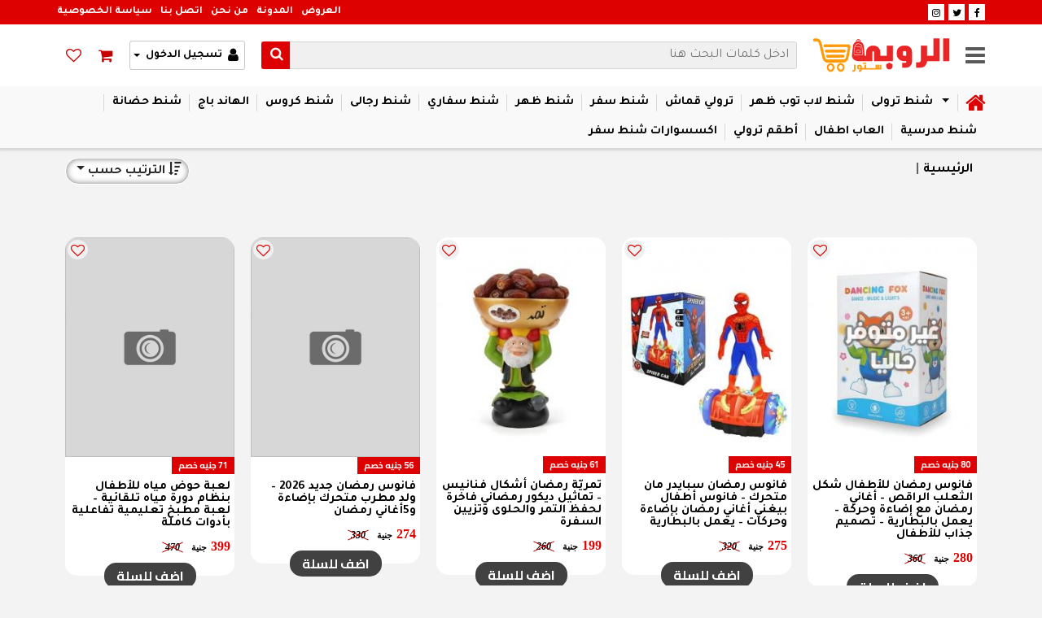

--- FILE ---
content_type: text/html; charset=UTF-8
request_url: https://elrobystore.com/product-cat/%D8%B4%D9%86%D8%B7-%D9%84%D8%A7%D8%A8-%D8%AA%D9%88%D8%A8/
body_size: 103303
content:
<!DOCTYPE html>
<!--[if IE 7]>
<html class="ie ie7" dir="rtl" lang="ar">
<![endif]-->
<!--[if IE 8]>
<html class="ie ie8" dir="rtl" lang="ar">
<![endif]-->
<!--[if !(IE 7) | !(IE 8)  ]><!-->
<html dir="rtl" lang="ar">
<!--<![endif]-->
<head>
  <meta charset="UTF-8" />
  <meta http-equiv="X-UA-Compatible" content="IE=edge">
  <meta name="viewport" content="width=device-width, initial-scale=1, shrink-to-fit=no, maximum-scale=1"/>

  <meta name="author" content="Perfect Vision Egypt llt.,pdvision.com,sales@pdvision.com"/>   
  <meta name="google-site-verification" content="WM2zVaMsaT0acst6mYsgZ-fhLA9XC2S50wk3x76FzEI" />
  <script>
	  var $ajax_path="https://elrobystore.com/ajax.php";
	  var $theme_url="https://elrobystore.com/templates/default";
	  var path = "https://elrobystore.com";
	  var baseURL = "https://elrobystore.com/";
	  var $client_ajax_url="https://elrobystore.com/my_account/ajax";
  </script>
    
    <link href="https://fonts.googleapis.com/css?family=Tajawal:200,300,400,500,700,800,900|Archivo+Black|Oswald:400,700|Squada+One|Quicksand:300,400,500,700|Anton|Baloo+Tammudu|Courgette&display=swap" rel="stylesheet"/>
    <link rel="stylesheet" href="https://elrobystore.com/templates/default/style.css?ver=1.8" type="text/css" media="all"/>
    <link href="https://elrobystore.com/templates/default/css/bootstrap.4.min.css" rel="stylesheet" />
    <link href="https://elrobystore.com/templates/default/css/jquery-confirm.min.css" rel="stylesheet" />
    <link href="https://elrobystore.com/templates/default/css/bootstrap.rtl.full.css" rel="stylesheet" />
    <link rel="stylesheet" href="//code.jquery.com/ui/1.12.1/themes/base/jquery-ui.css">
    <link media="all" type="text/css" rel="stylesheet" href="//code.jquery.com/ui/1.10.4/themes/smoothness/jquery-ui.css">
    <link href="https://elrobystore.com/templates/default/css/font-awesome.css" rel="stylesheet">
    <link rel="stylesheet" type="text/css" href="https://cdnjs.cloudflare.com/ajax/libs/font-awesome/4.7.0/css/font-awesome.min.css">
    
    <link href="https://elrobystore.com/templates/default/css/animate.css" rel="stylesheet">
	<link rel="stylesheet" href="https://elrobystore.com/templates/default/css/icomoon.css">

    <link rel="stylesheet" href="https://elrobystore.com/templates/default/css/slippry.css" />
    <link href="https://elrobystore.com/templates/default/css/magnific-popup.css" rel="stylesheet">
    
    <link rel="stylesheet" href="https://elrobystore.com/templates/default/css/owl.carousel.min.css" />
	<link rel="stylesheet" href="https://elrobystore.com/templates/default/css/owl.theme.default.min.css">

	<!-- Flexslider  -->
	<link rel="stylesheet" href="https://elrobystore.com/templates/default/css/flexslider.css">



	<!-- Flaticons  -->
	<link rel="stylesheet" href="https://elrobystore.com/templates/default/fonts/flaticon/font/flaticon.css">

    <link href="https://elrobystore.com/templates/default/css/flag-icon.css" rel="stylesheet">
    <link href="https://elrobystore.com/templates/default/css/default.css?ver=1.8" rel="stylesheet">
    <link href="https://elrobystore.com/templates/default/css/default-style.css?ver=1.8" rel="stylesheet">
    <link href="https://elrobystore.com/templates/default/css/media-screen.css?ver=1.8" rel="stylesheet">
    <link href="https://elrobystore.com/templates/default/css/side-menu.css?ver=1.8" rel="stylesheet">
	<!-- Modernizr JS -->
	<script src="https://elrobystore.com/templates/default/js/jquery.js"></script>
	<script src="https://elrobystore.com/templates/default/js/jquery-ui.js"></script>
	<script src="https://elrobystore.com/templates/default/js/modernizr-2.6.2.min.js"></script>
    <!-- Popper js -->
    <script src="https://elrobystore.com/templates/default/js/popper.min.js"></script>
	
	<script src="https://elrobystore.com/templates/default/js/jquery-confirm.min.js"></script>
    <!-- Plugins js -->
    <script src="https://elrobystore.com/templates/default/js/plugins.js?ver=1.8"></script>
    <!-- Active js -->
    <script src="https://elrobystore.com/templates/default/js/active.js?ver=1.8"></script>
    <!-- shared-functions js -->
    <script src="https://elrobystore.com/templates/default/js/shared-functions.js?ver=1.8"></script>

  <title>الروبي ستور</title>
<meta name="description" content="">
<meta name="keywords" content="">
	<meta property="og:url" content="https://elrobystore.com/product-cat/شنط-لاب-توب" />
	<meta property="og:type" content="website" />
	<meta property="og:title" content="" />
	<meta property="og:description" content="الروبي ستور للشنط ولعب الأطفال, " /><link rel="alternate" type="application/rss+xml" title="الروبي ستور &raquo; Feed" href="https://elrobystore.com/feed/" />
<link rel="alternate" type="application/rss+xml" title="الروبي ستور &raquo; Comments Feed" href="https://elrobystore.com/comments/feed/" />
<link rel="alternate" type="application/rss+xml" title="الروبي ستور &raquo;   Feed" href="" />
<style type="text/css">
img.pv-smiley,
img.emoji {
	display: inline !important;
	border: none !important;
	box-shadow: none !important;
	height: 1em !important;
	width: 1em !important;
	margin: 0 .07em !important;
	vertical-align: -0.1em !important;
	background: none !important;
	padding: 0 !important;
}
</style>
<link rel='https://api.w.org/' href='https://elrobystore.com/pv-json/' />
<meta name="generator" content="Perfect Vision EG 2.1.0" />
<link rel="icon" href="https://elrobystore.com//uploads/2021/07/APemL5RMuQXnjp2hEoDW.png" sizes="32x32" />
<link rel="icon" href="https://elrobystore.com//uploads/2021/07/APemL5RMuQXnjp2hEoDW.png" sizes="192x192" />
<link rel="apple-touch-icon-precomposed" href="https://elrobystore.com//uploads/2021/07/APemL5RMuQXnjp2hEoDW.png" />
<meta name="msapplication-TileImage" content="https://elrobystore.com//uploads/2021/07/APemL5RMuQXnjp2hEoDW.png" />
  <!-- Meta Pixel Code -->
<script>
!function(f,b,e,v,n,t,s)
{if(f.fbq)return;n=f.fbq=function(){n.callMethod?
n.callMethod.apply(n,arguments):n.queue.push(arguments)};
if(!f._fbq)f._fbq=n;n.push=n;n.loaded=!0;n.version='2.0';
n.queue=[];t=b.createElement(e);t.async=!0;
t.src=v;s=b.getElementsByTagName(e)[0];
s.parentNode.insertBefore(t,s)}(window, document,'script',
'https://connect.facebook.net/en_US/fbevents.js');
fbq('init', '1189112119373349');
fbq('track', 'PageView');
</script>
<noscript><img height="1" width="1" style="display:none"
src="https://www.facebook.com/tr?id=1189112119373349&ev=PageView&noscript=1"
/></noscript>
<!-- End Meta Pixel Code -->  <link href="https://elrobystore.com/templates/default/css/rtl.css?ver=1.8" rel="stylesheet">

<!-- Global site tag (gtag.js) - Google Analytics -->
<script async src="https://www.googletagmanager.com/gtag/js?id=G-C8NKEVP8LW"></script>
<script>
  window.dataLayer = window.dataLayer || [];
  function gtag(){dataLayer.push(arguments);}
  gtag('js', new Date());

  gtag('config', 'G-C8NKEVP8LW');
</script>


</head>
<body class="home page" itemscope itemtype="http://schema.org/WebPage">
    <div class="colorlib-loader"></div>
    <div class="main-side-menu">      
<nav class="navbar navbar-default  navbar-expand-lg SideNavBar">
    <!-- Collapsible content -->
    <div class="collapse navbar-collapse mr-0 in rtl-dir" id="SideMainMenu">
        <!-- Links -->
        <ul class="nav navbar-nav  ml-auto mr-0 navbar-left SideNavBarNav">
            <li class="nav-item home-item">
                <a class="nav-link home-link" href="https://elrobystore.com"><i class="fa fa-home"></i><span>الرئيسية</span></a>
            </li>
                                <li class="nav-item ">
                    <a href="https://elrobystore.com/my_account" class="nav-link "   >
                        لوحة العميل 
                    </a>
                                        </li>
                                        <li class="nav-item ">
                    <a href="https://elrobystore.com/offer/" class="nav-link "   >
                        العروض 
                    </a>
                                        </li>
                                        <li class="nav-item dropdown">
                    <a href="https://elrobystore.com/product-cat/شنط-ترولى/" class="nav-link dropdown-toggle"  data-toggle="dropdown" aria-haspopup="true" aria-expanded="false"  >
                        شنط ترولى 
                    </a>
                    <ul class="dropdown-submenu multi-level" >      <li class="nav-item ">
        <a href="https://elrobystore.com/product-cat/ترولي-قماش/" class="nav-link dropdown-item "  >
          ترولي قماش        </a>
              </li>
            <li class="nav-item ">
        <a href="https://elrobystore.com/product-cat/ترولى-فيبر/" class="nav-link dropdown-item "  >
          ترولى فيبر        </a>
              </li>
      </ul>                    </li>
                                        <li class="nav-item ">
                    <a href="https://elrobystore.com/product-cat/البيبي/" class="nav-link "   >
                        مستلزمات البيبي 
                    </a>
                                        </li>
                                        <li class="nav-item ">
                    <a href="https://elrobystore.com/product-cat/شنط-ظهر-2/" class="nav-link "   >
                        شنط ظهر 
                    </a>
                                        </li>
                                        <li class="nav-item ">
                    <a href="https://elrobystore.com/product-cat/شنط-مدرسية/" class="nav-link "   >
                        شنط مدرسية 
                    </a>
                                        </li>
                                        <li class="nav-item ">
                    <a href="https://elrobystore.com/product-cat/شنط-رجالى/" class="nav-link "   >
                        شنط رجالى 
                    </a>
                                        </li>
                                        <li class="nav-item ">
                    <a href="https://elrobystore.com/?taxonomy=&term=" class="nav-link "   >
                        شنط حريمي 
                    </a>
                                        </li>
                                        <li class="nav-item ">
                    <a href="https://elrobystore.com/?taxonomy=&term=" class="nav-link "   >
                        شنط لاب توب 
                    </a>
                                        </li>
                                        <li class="nav-item ">
                    <a href="https://elrobystore.com/product-cat/شنط-ظهر/" class="nav-link "   >
                        شنط سفاري 
                    </a>
                                        </li>
                                        <li class="nav-item ">
                    <a href="https://elrobystore.com/product-cat/الهاند-باج/" class="nav-link "   >
                        الهاند باج 
                    </a>
                                        </li>
                                        <li class="nav-item ">
                    <a href="https://elrobystore.com/product-cat/المكياج/" class="nav-link "   >
                        المكياج 
                    </a>
                                        </li>
                                        <li class="nav-item ">
                    <a href="https://elrobystore.com/about" class="nav-link "   >
                        من نحن 
                    </a>
                                        </li>
                                        <li class="nav-item ">
                    <a href="https://elrobystore.com/contact" class="nav-link "   >
                        اتصل بنا 
                    </a>
                                        </li>
                                        <li class="nav-item ">
                    <a href="https://elrobystore.com/blog/" class="nav-link "   >
                        المدونة 
                    </a>
                                        </li>
                                        <li class="nav-item ">
                    <a href="https://elrobystore.com/privacy-policy" class="nav-link "   >
                        سياسة الخصوصية 
                    </a>
                                        </li>
                                        <li class="nav-item ">
                    <a href="https://elrobystore.com/faq/" class="nav-link "   >
                        الأسئلة الشائعة 
                    </a>
                                        </li>
                            </ul>
    </div> 
</nav>                   




</div>
    <div id="PageShadow"></div>
	<div id="page" class="">
		
		<!------------------------------------------->
<!------------------------------------------->
<div class="full-header sticky">
  <div class="top-bar">
    <div class="container">
      <div class="row menu">
        
              
        <ul class="social-menu">
          <li><a href="https://www.facebook.com/elrobybags.Zagazg"><i class="fa fa-facebook"></i></a></li>           <li><a href="#"><i class="fa fa-twitter"></i></a></li>           <li><a href="#"><i class="fa fa-instagram"></i></a></li>                   </ul>
        <div></div>
        
        
        <ul class="topbar-menu">
                    <li><a href="https://elrobystore.com/offer/" >العروض</a></li>
                        <li><a href="https://elrobystore.com/blog/" >المدونة</a></li>
                        <li><a href="https://elrobystore.com/about" >من نحن</a></li>
                        <li><a href="https://elrobystore.com/contact" >اتصل بنا</a></li>
                        <li><a href="https://elrobystore.com/privacy-policy" >سياسة الخصوصية</a></li>
                
        </ul> 
      
      
      </div>
    </div>
  </div>


  <!------------------------------------------->
  <!------------------------------------------->
    <div class="header-row sticky-target">
    <div class="container">
      <div class="row">


        <div class="header-content">
          <div class="header-col logo-col">
            <div class="MenuBTNArea">
              <div class="SideMenuBTN" id="SideMenuBTN"><i class="fa fa-bars"></i></div>
            </div>
            <div class="logo-area">
              <a class="header-logo" href="https://elrobystore.com">
                <img src="https://elrobystore.com//uploads/2022/09/YuNDmOl83gzvwLnUrGQ5.png" title="الروبي ستور" />
              </a>
            </div>
          </div>

          <div class="header-col search-trigger-col">
            <i class="fa fa-search" id="search-collapse-trigger"></i>
          </div>
          <div class="header-col search-col collapsed">
            <div class="search-box">
              <form method="GET" action="https://elrobystore.com">
                <input type="text" name="s" id="search-autocomplete" value="" placeholder="ادخل كلمات البحث هنا" />
                <div class="search-submit"><input type="submit" value="" /><i class="fa fa-search"></i></div>
                                <script>
                  $( function() {
                    var SearchURL="https://elrobystore.com/ajax.php?action=search-autocomplete&keyword=";
                    var cache = {};
                    $( "#search-autocomplete" ).autocomplete({
                      minLength: 2,
                      position: { my : "right top", at: "right bottom" },
                      source: function( request, response ) {
                        var term = request.term;
                        /*******
                        if ( term in cache ) {
                          response( cache[term] );
                          return;
                        }
                        /************/
                        var SearchRes=$.getJSON( SearchURL+encodeURIComponent(term), "", function( data, status, xhr ) {
                          //cache[term] = data;
                          response( data );
                        });
                        /*******
                        SearchRes.always(function(data, status, xhr) {
                          console.log( "always event" );
                          console.log( "data" );
                          console.log( data );
                        });
                        /************/
                        /////////////////////
                      }
                    })
                    .autocomplete( "instance" )._renderItem = function( ul, item ) {
                        //console.log("response item: ");
                        //console.log(item);
                        return $( "<li>" )
                          .append( "<a href='"+item.url+"'>" + item.name + "</a>" )
                          .appendTo( ul );
                      };
                  } );

                </script>

              </form>
            </div>
          </div>

          <!--------------- Start Of User Col--------------->
          <div class="header-col user-col">
            <ul class="user-menu">
              <ul class="dropdown">
                <a href="#" class="user-dropdown dropdown-toggle" data-toggle="dropdown" aria-haspopup="true" aria-expanded="true">
                  <i class="fa fa-user"></i><span>تسجيل الدخول</span>                </a>
                <ul class="dropdown-menu" aria-labelledby="dropdownMenu1">
                                  <li class="user-btn">
                    <a href="https://elrobystore.com/my_account/signin">
                    <i class="fa fa-sign-in"></i>تسجيل الدخول                    </a>
                  </li>
                  <li class="user-btn">
                    <a href="https://elrobystore.com/my_account/signup">
                    <i class="fa fa-user-plus"></i>تسجيل عضوية                    </a>
                  </li>
                                  </ul>
              </ul>

                            
              <li class="user-btn cart-btn" id="menu-notification-cart">
                <a href="https://elrobystore.com/my_account/checkout" class="user-cart-btn">
                <i class="fa fa-shopping-cart"></i><span class="counter"></span>
                </a>
              </li>
              <li class="user-btn favorites-btn" id="menu-notification-favorites">
                <a href="https://elrobystore.com/my_account/favorites" class="user-favorites-btn">
                <i class="fa fa-heart-o"></i><span class="counter"></span>
                </a>
              </li>
                          </ul>

          </div>
          <!--------------- End Of User Col--------------->
        </div>


        
      </div>
    </div>
  </div>





  <!------------------------------------------->
  <!------------------------------------------->
  <nav class="colorlib-nav" role="navigation">
      <div class="top-menu">
          <div class="container">
              <div class="row main-menu">


  <nav class="navbar navbar-default  navbar-expand-lg">
    <!-- Navbar brand -->
    <div class="navbar-header navbar-right">
      <button type="button" class="navbar-toggle collapsed" data-toggle="collapse" data-target="#MainMenu" aria-expanded="false">
        <span class="sr-only">Toggle navigation</span>
        <span class="icon-bar"></span>
        <span class="icon-bar"></span>
        <span class="icon-bar"></span>
      </button>
    <a class="navbar-brand header-logo" href="https://elrobystore.com">
      <img src="https://elrobystore.com//uploads/2022/09/YuNDmOl83gzvwLnUrGQ5.png" title="الروبي ستور" />
    </a>
    </div>


    <!-- Collapsible content -->
    <div class="collapse navbar-collapse mr-0" id="MainMenu">
      <!-- Links -->
      <ul class="nav navbar-nav  ml-auto mr-0 navbar-right">
        <li class="nav-item home-item">
          <a class="nav-link home-link" href="https://elrobystore.com"><i class="fa fa-home"></i><span>الرئيسية</span></a>
        </li>
        
                  <li class="nav-item dropdown">
          <a href="https://elrobystore.com/product-cat/شنط-ترولى/" class="nav-link dropdown-toggle"  data-toggle="dropdown"  >
            شنط ترولى 
          </a>
          <ul class="dropdown-menu  ">                <li class="nav-item">
                                <a href="https://elrobystore.com/product-cat/ترولي-قماش/" class="nav-link">ترولي قماش</a>
                </li>
                                <li class="nav-item">
                                <a href="https://elrobystore.com/product-cat/ترولى-فيبر/" class="nav-link">ترولى فيبر</a>
                </li>
                </ul>          </li>
                    <li class="nav-item ">
          <a href="https://elrobystore.com/product-cat/شنط-لاب-ظهر/" class="nav-link "   >
            شنط لاب توب ظهر 
          </a>
                    </li>
                    <li class="nav-item ">
          <a href="https://elrobystore.com/product-cat/ترولي-قماش/" class="nav-link "   >
            ترولي قماش 
          </a>
                    </li>
                    <li class="nav-item ">
          <a href="https://elrobystore.com/product-cat/شنط-سفر/" class="nav-link "   >
            شنط سفر 
          </a>
                    </li>
                    <li class="nav-item ">
          <a href="https://elrobystore.com/product-cat/شنط-ظهر-2/" class="nav-link "   >
            شنط ظهر 
          </a>
                    </li>
                    <li class="nav-item ">
          <a href="https://elrobystore.com/product-cat/شنط-ظهر/" class="nav-link "   >
            شنط سفاري 
          </a>
                    </li>
                    <li class="nav-item ">
          <a href="https://elrobystore.com/product-cat/شنط-رجالى/" class="nav-link "   >
            شنط رجالى 
          </a>
                    </li>
                    <li class="nav-item ">
          <a href="https://elrobystore.com/product-cat/نشط-أطفال/" class="nav-link "   >
            شنط كروس 
          </a>
                    </li>
                    <li class="nav-item ">
          <a href="https://elrobystore.com/product-cat/الهاند-باج/" class="nav-link "   >
            الهاند باج 
          </a>
                    </li>
                    <li class="nav-item ">
          <a href="https://elrobystore.com/product-cat/شنط-حضانة/" class="nav-link "   >
            شنط حضانة 
          </a>
                    </li>
                    <li class="nav-item ">
          <a href="https://elrobystore.com/product-cat/شنط-مدرسية/" class="nav-link "   >
            شنط مدرسية 
          </a>
                    </li>
                    <li class="nav-item ">
          <a href="https://elrobystore.com/product-cat/العاب-اطفال/" class="nav-link "   >
            العاب اطفال 
          </a>
                    </li>
                    <li class="nav-item ">
          <a href="https://elrobystore.com/product-cat/أطقم-ترولي/" class="nav-link "   >
            أطقم ترولي 
          </a>
                    </li>
                    <li class="nav-item ">
          <a href="https://elrobystore.com/product-cat/اكسسوارات-شنط-سفر/" class="nav-link "   >
            اكسسوارات شنط سفر 
          </a>
                    </li>
                </ul>
    </div> 
    
  </nav>                   
              </div>
          </div>
      </div>
  </nav>
</div>
<div class="clr clear header-fixed-size-placeholder"></div>
<script>
var pv_client_panel={
  "is_client_panel":false,
  "is_loged":false,
};
</script>	        		    </div> <!-- #page -->
    <div class="content-viewport ">
        <section class="breadcrumb-bar">
  <div class="container">
    <div class="row">
      <div class="breadcrumb-content">
          
          
          <nav aria-label="breadcrumb">
            <ol class="breadcrumb">
            <li class="breadcrumb-item"><a href="https://elrobystore.com">الرئيسية</a></li><li class="breadcrumb-item active" aria-current="page"></li>            </ol>
          </nav>
          			  <div class="filtration-box">
                <ul class="sort-filter">
                  <li class="dropdown has-dropdown">
                    <a href="javascript:void(0)" class="dropdown-toggle current" id="current_filter" data-toggle="dropdown" aria-expanded="true">
                        <i class="fa fa-sort-amount-desc"></i>
                        <span>الترتيب حسب</span>
                    </a>
                    <ul role="menu" class="dropdown-menu" id="dropdown">
                                              <a href="https://elrobystore.com/product-cat/شنط-لاب-توب/?order_by=price&sort=asc" class="dropdown-item ">
                          <i class="fa fa-sort-amount-asc"></i>
                          <span>السعر: من الأقل إلى الأعلى</span>
                        </a>
                        <a href="https://elrobystore.com/product-cat/شنط-لاب-توب/?order_by=price&sort=desc" class="dropdown-item ">
                          <i class="fa fa-sort-amount-desc"></i>
                          <span>السعر: من الأعلى إلى الأقل</span>
                        </a>
                        <a href="https://elrobystore.com/product-cat/شنط-لاب-توب/?order_by=date&sort=asc" class="dropdown-item ">
                          <i class="fa fa-sort-amount-asc"></i>
                          <span>التاريخ: من الجديد إلى القديم</span>
                        </a>
                        <a href="https://elrobystore.com/product-cat/شنط-لاب-توب/?order_by=date&sort=desc" class="dropdown-item ">
                          <i class="fa fa-sort-amount-desc"></i>
                          <span>التاريخ: من القديم إلى الجديد</span>
                        </a>
                    </ul>
                  
                  </li>
                </ul>
                                
              </div>
			            
          
      </div>
    </div>
  </div>
</section>


<div class="clr"></div>
<div class="products-list-row">
    <div class="container">
        <div class="row">
        	<div class="products-list">
                <div class="col-md-3 col-xs-6 grid-fix-item">
<div class="product-item-box" data-wow-delay="0.5s">
  <ul class="product-box-actions">
    <li class="action-btn add-to-fav" id="add-to-fav" data-product="17859"><i class="fa fa-heart-o"></i></li>
  </ul>
  <a href="https://elrobystore.com/product/فانوس-رمضان-للأطفال-شكل-الثعلب-الراقص-–-أغاني-رمضان-مع-إضاءة-وحركة-–-يعمل-بالبطارية-–-تصميم-جذاب-للأطفال/" class="">
	<!-- Offer Thumbnail -->
	<div class="product-thumbnail">
		<img src="https://elrobystore.com//uploads/2026/01/cIlMj2hSexqE6H8wmGRO-232x300.jpg" alt="فانوس رمضان للأطفال شكل الثعلب الراقص – أغاني رمضان مع إضاءة وحركة – يعمل بالبطارية – تصميم جذاب للأطفال">
        <img src="https://elrobystore.com/templates/default/images/out-of-stock-ar.png" class="OutOfStock-img">	</div>
			<div class="discount-value">
			80 جنيه خصم
		</div>
			<!-- Offer Content -->
	<h2 class="product-title">فانوس رمضان للأطفال شكل الثعلب الراقص – أغاني رمضان مع إضاءة وحركة – يعمل بالبطارية – تصميم جذاب للأطفال</h2>
	<!-- Offer Price -->
	<div class="offer-price">
	  <span>280</span><span class="currency">جنية</span>
	  	  <i>360</i>
	  	</div>
  </a>
  <a href="https://elrobystore.com/product/فانوس-رمضان-للأطفال-شكل-الثعلب-الراقص-–-أغاني-رمضان-مع-إضاءة-وحركة-–-يعمل-بالبطارية-–-تصميم-جذاب-للأطفال/" class="product-cart">اضف للسلة</a>
</div>
</div>
	<div class="col-md-3 col-xs-6 grid-fix-item">
<div class="product-item-box" data-wow-delay="0.5s">
  <ul class="product-box-actions">
    <li class="action-btn add-to-fav" id="add-to-fav" data-product="17836"><i class="fa fa-heart-o"></i></li>
  </ul>
  <a href="https://elrobystore.com/product/فانوس-رمضان-سبايدر-مان-متحرك-–-فانوس-أطفال-بيغني-أغاني-رمضان-بإضاءة-وحركات-–-يعمل-بالبطارية/" class="">
	<!-- Offer Thumbnail -->
	<div class="product-thumbnail">
		<img src="https://elrobystore.com//uploads/2026/01/noKjZMWAUQxvESmqrR6C-232x300.jpg" alt="فانوس رمضان سبايدر مان متحرك – فانوس أطفال بيغني أغاني رمضان بإضاءة وحركات – يعمل بالبطارية">
        	</div>
			<div class="discount-value">
			45 جنيه خصم
		</div>
			<!-- Offer Content -->
	<h2 class="product-title">فانوس رمضان سبايدر مان متحرك – فانوس أطفال بيغني أغاني رمضان بإضاءة وحركات – يعمل بالبطارية</h2>
	<!-- Offer Price -->
	<div class="offer-price">
	  <span>275</span><span class="currency">جنية</span>
	  	  <i>320</i>
	  	</div>
  </a>
  <a href="https://elrobystore.com/product/فانوس-رمضان-سبايدر-مان-متحرك-–-فانوس-أطفال-بيغني-أغاني-رمضان-بإضاءة-وحركات-–-يعمل-بالبطارية/" class="product-cart">اضف للسلة</a>
</div>
</div>
	<div class="col-md-3 col-xs-6 grid-fix-item">
<div class="product-item-box" data-wow-delay="0.5s">
  <ul class="product-box-actions">
    <li class="action-btn add-to-fav" id="add-to-fav" data-product="17826"><i class="fa fa-heart-o"></i></li>
  </ul>
  <a href="https://elrobystore.com/product/تمريّة-رمضان-أشكال-فنانيس-–-تماثيل-ديكور-رمضاني-فاخرة-لحفظ-التمر-والحلوى-وتزيين-السفرة/" class="">
	<!-- Offer Thumbnail -->
	<div class="product-thumbnail">
		<img src="https://elrobystore.com//uploads/2026/01/lUmyZwnrcXx4GgbkitpS-232x300.jpg" alt="تمريّة رمضان أشكال فنانيس – تماثيل ديكور رمضاني فاخرة لحفظ التمر والحلوى وتزيين السفرة">
        	</div>
			<div class="discount-value">
			61 جنيه خصم
		</div>
			<!-- Offer Content -->
	<h2 class="product-title">تمريّة رمضان أشكال فنانيس – تماثيل ديكور رمضاني فاخرة لحفظ التمر والحلوى وتزيين السفرة</h2>
	<!-- Offer Price -->
	<div class="offer-price">
	  <span>199</span><span class="currency">جنية</span>
	  	  <i>260</i>
	  	</div>
  </a>
  <a href="https://elrobystore.com/product/تمريّة-رمضان-أشكال-فنانيس-–-تماثيل-ديكور-رمضاني-فاخرة-لحفظ-التمر-والحلوى-وتزيين-السفرة/" class="product-cart">اضف للسلة</a>
</div>
</div>
	<div class="col-md-3 col-xs-6 grid-fix-item">
<div class="product-item-box" data-wow-delay="0.5s">
  <ul class="product-box-actions">
    <li class="action-btn add-to-fav" id="add-to-fav" data-product="17825"><i class="fa fa-heart-o"></i></li>
  </ul>
  <a href="https://elrobystore.com/product/فانوس-رمضان-جديد-2026-–-ولد-مطرب-متحرك-بإضاءة-و5أغاني-رمضان/" class="">
	<!-- Offer Thumbnail -->
	<div class="product-thumbnail">
		<img src="https://elrobystore.com/templates/default/images/empty-product.jpg" alt="فانوس رمضان جديد 2026 – ولد مطرب متحرك بإضاءة و5أغاني رمضان">
        	</div>
			<div class="discount-value">
			56 جنيه خصم
		</div>
			<!-- Offer Content -->
	<h2 class="product-title">فانوس رمضان جديد 2026 – ولد مطرب متحرك بإضاءة و5أغاني رمضان</h2>
	<!-- Offer Price -->
	<div class="offer-price">
	  <span>274</span><span class="currency">جنية</span>
	  	  <i>330</i>
	  	</div>
  </a>
  <a href="https://elrobystore.com/product/فانوس-رمضان-جديد-2026-–-ولد-مطرب-متحرك-بإضاءة-و5أغاني-رمضان/" class="product-cart">اضف للسلة</a>
</div>
</div>
	<div class="col-md-3 col-xs-6 grid-fix-item">
<div class="product-item-box" data-wow-delay="0.5s">
  <ul class="product-box-actions">
    <li class="action-btn add-to-fav" id="add-to-fav" data-product="17824"><i class="fa fa-heart-o"></i></li>
  </ul>
  <a href="https://elrobystore.com/product/لعبة-حوض-مياه-للأطفال-بنظام-دورة-مياه-تلقائية-–-لعبة-مطبخ-تعليمية-تفاعلية-بأدوات-كاملة/" class="">
	<!-- Offer Thumbnail -->
	<div class="product-thumbnail">
		<img src="https://elrobystore.com/templates/default/images/empty-product.jpg" alt="لعبة حوض مياه للأطفال بنظام دورة مياه تلقائية – لعبة مطبخ تعليمية تفاعلية بأدوات كاملة">
        	</div>
			<div class="discount-value">
			71 جنيه خصم
		</div>
			<!-- Offer Content -->
	<h2 class="product-title">لعبة حوض مياه للأطفال بنظام دورة مياه تلقائية – لعبة مطبخ تعليمية تفاعلية بأدوات كاملة</h2>
	<!-- Offer Price -->
	<div class="offer-price">
	  <span>399</span><span class="currency">جنية</span>
	  	  <i>470</i>
	  	</div>
  </a>
  <a href="https://elrobystore.com/product/لعبة-حوض-مياه-للأطفال-بنظام-دورة-مياه-تلقائية-–-لعبة-مطبخ-تعليمية-تفاعلية-بأدوات-كاملة/" class="product-cart">اضف للسلة</a>
</div>
</div>
	<div class="col-md-3 col-xs-6 grid-fix-item">
<div class="product-item-box" data-wow-delay="0.5s">
  <ul class="product-box-actions">
    <li class="action-btn add-to-fav" id="add-to-fav" data-product="17788"><i class="fa fa-heart-o"></i></li>
  </ul>
  <a href="https://elrobystore.com/product/فانوس-رمضان-مودرن-بتصميم-إسلامي-عتيق-وإضاءة-LED---تشكيلة-ديكور-رمضان-2026/" class="">
	<!-- Offer Thumbnail -->
	<div class="product-thumbnail">
		<img src="https://elrobystore.com//uploads/2026/01/B9SjsCb7xeL46mz5KO8N-232x300.jpg" alt="فانوس رمضان مودرن بتصميم إسلامي عتيق وإضاءة LED - تشكيلة ديكور رمضان 2026">
        	</div>
			<div class="discount-value">
			46 جنيه خصم
		</div>
			<!-- Offer Content -->
	<h2 class="product-title">فانوس رمضان مودرن بتصميم إسلامي عتيق وإضاءة LED - تشكيلة ديكور رمضان 2026</h2>
	<!-- Offer Price -->
	<div class="offer-price">
	  <span>124</span><span class="currency">جنية</span>
	  	  <i>170</i>
	  	</div>
  </a>
  <a href="https://elrobystore.com/product/فانوس-رمضان-مودرن-بتصميم-إسلامي-عتيق-وإضاءة-LED---تشكيلة-ديكور-رمضان-2026/" class="product-cart">اضف للسلة</a>
</div>
</div>
	<div class="col-md-3 col-xs-6 grid-fix-item">
<div class="product-item-box" data-wow-delay="0.5s">
  <ul class="product-box-actions">
    <li class="action-btn add-to-fav" id="add-to-fav" data-product="17779"><i class="fa fa-heart-o"></i></li>
  </ul>
  <a href="https://elrobystore.com/product/فانوس-رمضان-LED-مضيء-–-فانوس-رمضاني-ديكور-أنيق-بإضاءة-دافئة-وزخارف-إسلامية/" class="">
	<!-- Offer Thumbnail -->
	<div class="product-thumbnail">
		<img src="https://elrobystore.com//uploads/2026/01/tuMFlJKO7bs4TRVCrney-232x300.jpg" alt="فانوس رمضان LED مضيء – فانوس رمضاني ديكور أنيق بإضاءة دافئة وزخارف إسلامية">
        	</div>
			<div class="discount-value">
			36 جنيه خصم
		</div>
			<!-- Offer Content -->
	<h2 class="product-title">فانوس رمضان LED مضيء – فانوس رمضاني ديكور أنيق بإضاءة دافئة وزخارف إسلامية</h2>
	<!-- Offer Price -->
	<div class="offer-price">
	  <span>144</span><span class="currency">جنية</span>
	  	  <i>180</i>
	  	</div>
  </a>
  <a href="https://elrobystore.com/product/فانوس-رمضان-LED-مضيء-–-فانوس-رمضاني-ديكور-أنيق-بإضاءة-دافئة-وزخارف-إسلامية/" class="product-cart">اضف للسلة</a>
</div>
</div>
	<div class="col-md-3 col-xs-6 grid-fix-item">
<div class="product-item-box" data-wow-delay="0.5s">
  <ul class="product-box-actions">
    <li class="action-btn add-to-fav" id="add-to-fav" data-product="17750"><i class="fa fa-heart-o"></i></li>
  </ul>
  <a href="https://elrobystore.com/product/خيمة-ألعاب-أطفال-بباسكيت-–-بيت-كرات-مع-باسكت-تصويب-لعبة-حركية-تعليمية-للأولاد-والبنات/" class="">
	<!-- Offer Thumbnail -->
	<div class="product-thumbnail">
		<img src="https://elrobystore.com//uploads/2026/01/cv2UhMFn7gJVRHiBS9GN-232x300.jpg" alt="خيمة ألعاب أطفال بباسكيت – بيت كرات مع باسكت تصويب، لعبة حركية تعليمية للأولاد والبنات">
        	</div>
			<div class="discount-value">
			-346 جنيه خصم
		</div>
			<!-- Offer Content -->
	<h2 class="product-title">خيمة ألعاب أطفال بباسكيت – بيت كرات مع باسكت تصويب، لعبة حركية تعليمية للأولاد والبنات</h2>
	<!-- Offer Price -->
	<div class="offer-price">
	  <span>520</span><span class="currency">جنية</span>
	  	  <i>174</i>
	  	</div>
  </a>
  <a href="https://elrobystore.com/product/خيمة-ألعاب-أطفال-بباسكيت-–-بيت-كرات-مع-باسكت-تصويب-لعبة-حركية-تعليمية-للأولاد-والبنات/" class="product-cart">اضف للسلة</a>
</div>
</div>
	<div class="col-md-3 col-xs-6 grid-fix-item">
<div class="product-item-box" data-wow-delay="0.5s">
  <ul class="product-box-actions">
    <li class="action-btn add-to-fav" id="add-to-fav" data-product="17735"><i class="fa fa-heart-o"></i></li>
  </ul>
  <a href="https://elrobystore.com/product/فانوس-رمضان-ميداليه-على-شكل-نجمة-بإضاءة-LED-–-زينة-رمضانية-مميزة-للأطفال/" class="">
	<!-- Offer Thumbnail -->
	<div class="product-thumbnail">
		<img src="https://elrobystore.com//uploads/2026/01/zZW6tKM8VSRxAHqUNJ3i-232x300.jpg" alt="فانوس رمضان ميداليه على شكل نجمة بإضاءة LED – زينة رمضانية مميزة للأطفال">
        	</div>
			<div class="discount-value">
			56 جنيه خصم
		</div>
			<!-- Offer Content -->
	<h2 class="product-title">فانوس رمضان ميداليه على شكل نجمة بإضاءة LED – زينة رمضانية مميزة للأطفال</h2>
	<!-- Offer Price -->
	<div class="offer-price">
	  <span>74</span><span class="currency">جنية</span>
	  	  <i>130</i>
	  	</div>
  </a>
  <a href="https://elrobystore.com/product/فانوس-رمضان-ميداليه-على-شكل-نجمة-بإضاءة-LED-–-زينة-رمضانية-مميزة-للأطفال/" class="product-cart">اضف للسلة</a>
</div>
</div>
	<div class="col-md-3 col-xs-6 grid-fix-item">
<div class="product-item-box" data-wow-delay="0.5s">
  <ul class="product-box-actions">
    <li class="action-btn add-to-fav" id="add-to-fav" data-product="17727"><i class="fa fa-heart-o"></i></li>
  </ul>
  <a href="https://elrobystore.com/product/فانوس-رمضان-للأطفال-بلاستيك-–-إضاءة-مميزة-وتصميم-جذاب/" class="">
	<!-- Offer Thumbnail -->
	<div class="product-thumbnail">
		<img src="https://elrobystore.com//uploads/2026/01/vlH4pTmjiuqFkWcAIaOJ-232x300.jpg" alt="فانوس رمضان للأطفال بلاستيك – إضاءة مميزة وتصميم جذاب">
        	</div>
			<div class="discount-value">
			35 جنيه خصم
		</div>
			<!-- Offer Content -->
	<h2 class="product-title">فانوس رمضان للأطفال بلاستيك – إضاءة مميزة وتصميم جذاب</h2>
	<!-- Offer Price -->
	<div class="offer-price">
	  <span>25</span><span class="currency">جنية</span>
	  	  <i>60</i>
	  	</div>
  </a>
  <a href="https://elrobystore.com/product/فانوس-رمضان-للأطفال-بلاستيك-–-إضاءة-مميزة-وتصميم-جذاب/" class="product-cart">اضف للسلة</a>
</div>
</div>
	<div class="col-md-3 col-xs-6 grid-fix-item">
<div class="product-item-box" data-wow-delay="0.5s">
  <ul class="product-box-actions">
    <li class="action-btn add-to-fav" id="add-to-fav" data-product="17715"><i class="fa fa-heart-o"></i></li>
  </ul>
  <a href="https://elrobystore.com/product/بيانو-الأرنب-الموسيقي-للأطفال---لعبة-تعليمية-تفاعلية-بأصوات-الحيوانات-والألوان/" class="">
	<!-- Offer Thumbnail -->
	<div class="product-thumbnail">
		<img src="https://elrobystore.com//uploads/2026/01/EBcxV4FR67Aqv5GK2kZm-232x300.jpg" alt="بيانو الأرنب الموسيقي للأطفال - لعبة تعليمية تفاعلية بأصوات الحيوانات والألوان.">
        	</div>
			<div class="discount-value">
			-95 جنيه خصم
		</div>
			<!-- Offer Content -->
	<h2 class="product-title">بيانو الأرنب الموسيقي للأطفال - لعبة تعليمية تفاعلية بأصوات الحيوانات والألوان.</h2>
	<!-- Offer Price -->
	<div class="offer-price">
	  <span>440</span><span class="currency">جنية</span>
	  	  <i>345</i>
	  	</div>
  </a>
  <a href="https://elrobystore.com/product/بيانو-الأرنب-الموسيقي-للأطفال---لعبة-تعليمية-تفاعلية-بأصوات-الحيوانات-والألوان/" class="product-cart">اضف للسلة</a>
</div>
</div>
	<div class="col-md-3 col-xs-6 grid-fix-item">
<div class="product-item-box" data-wow-delay="0.5s">
  <ul class="product-box-actions">
    <li class="action-btn add-to-fav" id="add-to-fav" data-product="17705"><i class="fa fa-heart-o"></i></li>
  </ul>
  <a href="https://elrobystore.com/product/ألعاب-كرة-قدم-صغيرة-للأطفال-لعبة-كرة-قدم-على-الطاولة-لشخصين-ملعب-كرة-قدم-مكتبي-مع-كرات-لعبة-رياضية-أسرية-ممتعة-تنمّي-خفة-الحركة-والمهارات-الاجتماعية/" class="">
	<!-- Offer Thumbnail -->
	<div class="product-thumbnail">
		<img src="https://elrobystore.com//uploads/2026/01/fF1Hx6NKz5STVyC2h9E4-232x300.jpg" alt="ألعاب كرة قدم صغيرة للأطفال، لعبة كرة قدم على الطاولة لشخصين، ملعب كرة قدم مكتبي مع كرات، لعبة رياضية أسرية ممتعة، تنمّي خفة الحركة والمهارات الاجتماعية">
        	</div>
			<div class="discount-value">
			-51 جنيه خصم
		</div>
			<!-- Offer Content -->
	<h2 class="product-title">ألعاب كرة قدم صغيرة للأطفال، لعبة كرة قدم على الطاولة لشخصين، ملعب كرة قدم مكتبي مع كرات، لعبة رياضية أسرية ممتعة، تنمّي خفة الحركة والمهارات الاجتماعية</h2>
	<!-- Offer Price -->
	<div class="offer-price">
	  <span>450</span><span class="currency">جنية</span>
	  	  <i>399</i>
	  	</div>
  </a>
  <a href="https://elrobystore.com/product/ألعاب-كرة-قدم-صغيرة-للأطفال-لعبة-كرة-قدم-على-الطاولة-لشخصين-ملعب-كرة-قدم-مكتبي-مع-كرات-لعبة-رياضية-أسرية-ممتعة-تنمّي-خفة-الحركة-والمهارات-الاجتماعية/" class="product-cart">اضف للسلة</a>
</div>
</div>
	<div class="col-md-3 col-xs-6 grid-fix-item">
<div class="product-item-box" data-wow-delay="0.5s">
  <ul class="product-box-actions">
    <li class="action-btn add-to-fav" id="add-to-fav" data-product="17696"><i class="fa fa-heart-o"></i></li>
  </ul>
  <a href="https://elrobystore.com/product/هاتف-بيانو-موسيقي-تعليمي-للأطفال-|-لعبة-تفاعلية-بالأصوات/" class="">
	<!-- Offer Thumbnail -->
	<div class="product-thumbnail">
		<img src="https://elrobystore.com//uploads/2026/01/etHCwWcSDMfvEmO9I1Pl-232x300.jpg" alt="هاتف بيانو موسيقي تعليمي للأطفال | لعبة تفاعلية بالأصوات">
        	</div>
			<div class="discount-value">
			-50 جنيه خصم
		</div>
			<!-- Offer Content -->
	<h2 class="product-title">هاتف بيانو موسيقي تعليمي للأطفال | لعبة تفاعلية بالأصوات</h2>
	<!-- Offer Price -->
	<div class="offer-price">
	  <span>280</span><span class="currency">جنية</span>
	  	  <i>230</i>
	  	</div>
  </a>
  <a href="https://elrobystore.com/product/هاتف-بيانو-موسيقي-تعليمي-للأطفال-|-لعبة-تفاعلية-بالأصوات/" class="product-cart">اضف للسلة</a>
</div>
</div>
	<div class="col-md-3 col-xs-6 grid-fix-item">
<div class="product-item-box" data-wow-delay="0.5s">
  <ul class="product-box-actions">
    <li class="action-btn add-to-fav" id="add-to-fav" data-product="17682"><i class="fa fa-heart-o"></i></li>
  </ul>
  <a href="https://elrobystore.com/product/فانوس-رمضان-ديكور-بإضاءة-دافئة-|-فانوس-رمضاني-أنيق-بتصميم-سداسي/" class="">
	<!-- Offer Thumbnail -->
	<div class="product-thumbnail">
		<img src="https://elrobystore.com//uploads/2026/01/7KmEtnVcrH3F2WQsxIGU-232x300.jpg" alt="فانوس رمضان ديكور بإضاءة دافئة | فانوس رمضاني أنيق بتصميم سداسي">
        	</div>
			<div class="discount-value">
			36 جنيه خصم
		</div>
			<!-- Offer Content -->
	<h2 class="product-title">فانوس رمضان ديكور بإضاءة دافئة | فانوس رمضاني أنيق بتصميم سداسي</h2>
	<!-- Offer Price -->
	<div class="offer-price">
	  <span>144</span><span class="currency">جنية</span>
	  	  <i>180</i>
	  	</div>
  </a>
  <a href="https://elrobystore.com/product/فانوس-رمضان-ديكور-بإضاءة-دافئة-|-فانوس-رمضاني-أنيق-بتصميم-سداسي/" class="product-cart">اضف للسلة</a>
</div>
</div>
	<div class="col-md-3 col-xs-6 grid-fix-item">
<div class="product-item-box" data-wow-delay="0.5s">
  <ul class="product-box-actions">
    <li class="action-btn add-to-fav" id="add-to-fav" data-product="17673"><i class="fa fa-heart-o"></i></li>
  </ul>
  <a href="https://elrobystore.com/product/فانوس-رمضان-تراثي-بإضاءة-هادئة-|-فانوس-زينة-رمضانية-بتصميم-أنيق/" class="">
	<!-- Offer Thumbnail -->
	<div class="product-thumbnail">
		<img src="https://elrobystore.com//uploads/2026/01/GIgYzpMQOnr2VUCPbJAN-232x300.jpg" alt="فانوس رمضان تراثي بإضاءة هادئة | فانوس زينة رمضانية بتصميم أنيق">
        	</div>
			<div class="discount-value">
			66 جنيه خصم
		</div>
			<!-- Offer Content -->
	<h2 class="product-title">فانوس رمضان تراثي بإضاءة هادئة | فانوس زينة رمضانية بتصميم أنيق</h2>
	<!-- Offer Price -->
	<div class="offer-price">
	  <span>74</span><span class="currency">جنية</span>
	  	  <i>140</i>
	  	</div>
  </a>
  <a href="https://elrobystore.com/product/فانوس-رمضان-تراثي-بإضاءة-هادئة-|-فانوس-زينة-رمضانية-بتصميم-أنيق/" class="product-cart">اضف للسلة</a>
</div>
</div>
	<div class="col-md-3 col-xs-6 grid-fix-item">
<div class="product-item-box" data-wow-delay="0.5s">
  <ul class="product-box-actions">
    <li class="action-btn add-to-fav" id="add-to-fav" data-product="17650"><i class="fa fa-heart-o"></i></li>
  </ul>
  <a href="https://elrobystore.com/product/فانوس-رمضان-للأطفال-صوت-وضوء-|-فانوس-ملون-بيغني-بشخصيات-كرتونية-محببة/" class="">
	<!-- Offer Thumbnail -->
	<div class="product-thumbnail">
		<img src="https://elrobystore.com//uploads/2026/01/iBsQqol9Ync8XdkDWPKH-232x300.jpg" alt="فانوس رمضان للأطفال صوت وضوء | فانوس ملون بيغني بشخصيات كرتونية محببة">
        	</div>
			<div class="discount-value">
			-15 جنيه خصم
		</div>
			<!-- Offer Content -->
	<h2 class="product-title">فانوس رمضان للأطفال صوت وضوء | فانوس ملون بيغني بشخصيات كرتونية محببة</h2>
	<!-- Offer Price -->
	<div class="offer-price">
	  <span>45</span><span class="currency">جنية</span>
	  	  <i>30</i>
	  	</div>
  </a>
  <a href="https://elrobystore.com/product/فانوس-رمضان-للأطفال-صوت-وضوء-|-فانوس-ملون-بيغني-بشخصيات-كرتونية-محببة/" class="product-cart">اضف للسلة</a>
</div>
</div>
	<div class="col-md-3 col-xs-6 grid-fix-item">
<div class="product-item-box" data-wow-delay="0.5s">
  <ul class="product-box-actions">
    <li class="action-btn add-to-fav" id="add-to-fav" data-product="17637"><i class="fa fa-heart-o"></i></li>
  </ul>
  <a href="https://elrobystore.com/product/سيارة-تحكم-عن-بعد-بساعة-اليد-والريموت---سيارة-بهلوانية-ذكية-قابلة-للتحول-ودوران-360-درجة/" class="">
	<!-- Offer Thumbnail -->
	<div class="product-thumbnail">
		<img src="https://elrobystore.com//uploads/2026/01/CHlau4NI9BAXFUTSRZ3m-232x300.jpg" alt="سيارة تحكم عن بعد بساعة اليد والريموت - سيارة بهلوانية ذكية قابلة للتحول ودوران 360 درجة">
        	</div>
			<div class="discount-value">
			-400 جنيه خصم
		</div>
			<!-- Offer Content -->
	<h2 class="product-title">سيارة تحكم عن بعد بساعة اليد والريموت - سيارة بهلوانية ذكية قابلة للتحول ودوران 360 درجة</h2>
	<!-- Offer Price -->
	<div class="offer-price">
	  <span>1500</span><span class="currency">جنية</span>
	  	  <i>1100</i>
	  	</div>
  </a>
  <a href="https://elrobystore.com/product/سيارة-تحكم-عن-بعد-بساعة-اليد-والريموت---سيارة-بهلوانية-ذكية-قابلة-للتحول-ودوران-360-درجة/" class="product-cart">اضف للسلة</a>
</div>
</div>
	<div class="col-md-3 col-xs-6 grid-fix-item">
<div class="product-item-box" data-wow-delay="0.5s">
  <ul class="product-box-actions">
    <li class="action-btn add-to-fav" id="add-to-fav" data-product="17621"><i class="fa fa-heart-o"></i></li>
  </ul>
  <a href="https://elrobystore.com/product/مطبخ-ألعاب-أطفال-كبير-مع-أدوات-طبخ-كاملة---طقم-مطبخ-تعليمي-تفاعلي-للبنات/" class="">
	<!-- Offer Thumbnail -->
	<div class="product-thumbnail">
		<img src="https://elrobystore.com//uploads/2026/01/RtVo3mXLG9Tuf52vCWOd-232x300.jpg" alt="مطبخ ألعاب أطفال كبير مع أدوات طبخ كاملة - طقم مطبخ تعليمي تفاعلي للبنات">
        	</div>
			<div class="discount-value">
			-280 جنيه خصم
		</div>
			<!-- Offer Content -->
	<h2 class="product-title">مطبخ ألعاب أطفال كبير مع أدوات طبخ كاملة - طقم مطبخ تعليمي تفاعلي للبنات</h2>
	<!-- Offer Price -->
	<div class="offer-price">
	  <span>980</span><span class="currency">جنية</span>
	  	  <i>700</i>
	  	</div>
  </a>
  <a href="https://elrobystore.com/product/مطبخ-ألعاب-أطفال-كبير-مع-أدوات-طبخ-كاملة---طقم-مطبخ-تعليمي-تفاعلي-للبنات/" class="product-cart">اضف للسلة</a>
</div>
</div>
	<div class="col-md-3 col-xs-6 grid-fix-item">
<div class="product-item-box" data-wow-delay="0.5s">
  <ul class="product-box-actions">
    <li class="action-btn add-to-fav" id="add-to-fav" data-product="17602"><i class="fa fa-heart-o"></i></li>
  </ul>
  <a href="https://elrobystore.com/product/كراج-مسار-سيارات-القرش-متعدد-الطوابق---لعبة-مغامرات-وسباق-السيارات-للأطفال/" class="">
	<!-- Offer Thumbnail -->
	<div class="product-thumbnail">
		<img src="https://elrobystore.com//uploads/2026/01/fUvaunMqELipJ9HbKAl5-232x300.jpg" alt="كراج مسار سيارات القرش متعدد الطوابق - لعبة مغامرات وسباق السيارات للأطفال">
        	</div>
			<div class="discount-value">
			140 جنيه خصم
		</div>
			<!-- Offer Content -->
	<h2 class="product-title">كراج مسار سيارات القرش متعدد الطوابق - لعبة مغامرات وسباق السيارات للأطفال</h2>
	<!-- Offer Price -->
	<div class="offer-price">
	  <span>580</span><span class="currency">جنية</span>
	  	  <i>720</i>
	  	</div>
  </a>
  <a href="https://elrobystore.com/product/كراج-مسار-سيارات-القرش-متعدد-الطوابق---لعبة-مغامرات-وسباق-السيارات-للأطفال/" class="product-cart">اضف للسلة</a>
</div>
</div>
	<div class="col-md-3 col-xs-6 grid-fix-item">
<div class="product-item-box" data-wow-delay="0.5s">
  <ul class="product-box-actions">
    <li class="action-btn add-to-fav" id="add-to-fav" data-product="17582"><i class="fa fa-heart-o"></i></li>
  </ul>
  <a href="https://elrobystore.com/product/مسدس-فقاعات-بازوكا-132-فتحة-–-رشاش-فقاعات-الصابون-العملاق-المضيء-للأطفال/" class="">
	<!-- Offer Thumbnail -->
	<div class="product-thumbnail">
		<img src="https://elrobystore.com//uploads/2026/01/PwCR8bVvd4htYelDm5sr-232x300.jpg" alt="مسدس فقاعات بازوكا 132 فتحة – رشاش فقاعات الصابون العملاق المضيء للأطفال">
        	</div>
			<div class="discount-value">
			226 جنيه خصم
		</div>
			<!-- Offer Content -->
	<h2 class="product-title">مسدس فقاعات بازوكا 132 فتحة – رشاش فقاعات الصابون العملاق المضيء للأطفال</h2>
	<!-- Offer Price -->
	<div class="offer-price">
	  <span>469</span><span class="currency">جنية</span>
	  	  <i>695</i>
	  	</div>
  </a>
  <a href="https://elrobystore.com/product/مسدس-فقاعات-بازوكا-132-فتحة-–-رشاش-فقاعات-الصابون-العملاق-المضيء-للأطفال/" class="product-cart">اضف للسلة</a>
</div>
</div>
	            </div>
            <div class="clr"></div>
        </div>
        <div class="row">
            <ul class="pagination list-pagenat">
                      <div class="navigation">
          <div class="des-pages">
              <span class="pages current hide">صفحة 1 من 31</span>
              <span class="pages current">1</span><a href="https://elrobystore.com/product-cat/شنط-لاب-توب/page/2/" class="page" title="2">2</a><a href="https://elrobystore.com/product-cat/شنط-لاب-توب/page/3/" class="page" title="3">3</a><a href="https://elrobystore.com/product-cat/شنط-لاب-توب/page/4/" class="page" title="4">4</a><a href="https://elrobystore.com/product-cat/شنط-لاب-توب/page/2/" class="page pages_arrows" title="التالي"><i class="fa fa-chevron-right"></i></a><a href="https://elrobystore.com/product-cat/شنط-لاب-توب/page/31/" class="page pagesSEL" title="الاخير"><i class="fa fa-angle-double-right"></i></a>              
          </div>
      </div>
	 
	             </ul>
        </div>
    </div>
</div>
<div class="clr"></div>


	    </div>
    <!-- ***** .content-viewport End ***** -->
    <!-- ***** Footer Area Start ***** -->
    <footer class="footer-area rtl-dir has-mobile-bar" dir="rtl">
        <div class="container">
          <div class="row footer-contents">
            <div class="col-md-6 col-sm-12 col-xs-12 company-card">
              <div class="logo-side">
                <div class="footer-bg">
                	<img src="https://elrobystore.com//uploads/2022/09/3QpcBFIS6q78XgMiasjH.png" title="الروبي ستور" />
                </div>
                <div class="footer-text">
                  <h2 class="company-name">الروبي ستور</h2>
                  <p class="company-slug">الروبي ستور للشنط ولعب الأطفال</p>
                  <div class="clr clear line"></div>
                  
                  <ul class="footer-social">
                                        <li><a href="https://www.facebook.com/elrobybags.Zagazg"><i class="fa fa-facebook"></i></a></li>                     <li><a href="#"><i class="fa fa-twitter"></i></a></li>                     <li><a href="#"><i class="fa fa-instagram"></i></a></li>                                       </ul>
                  <div class="clr clear"></div>
                </div>
              </div>
              <div class="data-side">
                  <h2>
                    <i class="fa fa-map-marker"></i>
                    <span>فروعنا</span>
                  </h2>
                        

<div class="contacts-data">
    <div class="contact-row address">
    <i class="fa fa-map-marker"></i><span>الزقازيق: القومية شارع طلبة عويضة امام مركز الجاويش الطبي<br>
<br>
الزقازيق:وسط البلد شارع البوسطة عمارة المثلث امام مصر الطيران<br>
<br>
الزقازيق: وسط البلد شارع يوسف بكر بجوار توبينج</span>
  </div>
	    <div class="contact-row">
    <a href="mailto:elrobystore@gmail.com" target="_blank"><i class="fa fa-envelope"></i><span>elrobystore@gmail.com</span></a>
  </div>
	    <div class="contact-row">
    <a href="tel:+201091891277" target="_blank">
      <i class="fa fa-phone-square"></i><span>(+2) 01091891277</span>
    </a>
  </div>
	  </div>              </div>
            </div>
            
            <div class="col-md-6 col-sm-12 col-xs-12 footer-menu">
              <h2 class="menu-title">الاقسام</h2>
              <ul>
			                        <li>
                        <a href="https://elrobystore.com/product-cat/شنط-ترولى/" >
                          <i class="fa fa-angle-double-left"></i>
                          <span>شنط ترولى</span>
                        </a>
                      </li>
                                            <li>
                        <a href="https://elrobystore.com/product-cat/الهاند-باج/" >
                          <i class="fa fa-angle-double-left"></i>
                          <span>الهاند باج</span>
                        </a>
                      </li>
                                            <li>
                        <a href="https://elrobystore.com/product-cat/المكياج/" >
                          <i class="fa fa-angle-double-left"></i>
                          <span>المكياج</span>
                        </a>
                      </li>
                                            <li>
                        <a href="https://elrobystore.com/product-cat/البيبي/" >
                          <i class="fa fa-angle-double-left"></i>
                          <span>البيبي</span>
                        </a>
                      </li>
                                            <li>
                        <a href="https://elrobystore.com/product-cat/ترولى-فيبر/" >
                          <i class="fa fa-angle-double-left"></i>
                          <span>ترولى فيبر</span>
                        </a>
                      </li>
                                            <li>
                        <a href="https://elrobystore.com/?taxonomy=&term=" >
                          <i class="fa fa-angle-double-left"></i>
                          <span>ترولى قماش</span>
                        </a>
                      </li>
                                            <li>
                        <a href="https://elrobystore.com/product-cat/نشط-أطفال/" >
                          <i class="fa fa-angle-double-left"></i>
                          <span>شنط أطفال</span>
                        </a>
                      </li>
                                            <li>
                        <a href="https://elrobystore.com/product-cat/شنط-حضانة/" >
                          <i class="fa fa-angle-double-left"></i>
                          <span>شنط حضانة</span>
                        </a>
                      </li>
                                            <li>
                        <a href="https://elrobystore.com/product-cat/شنط-أطفال-خروج/" >
                          <i class="fa fa-angle-double-left"></i>
                          <span>شنط أطفال خروج</span>
                        </a>
                      </li>
                                            <li>
                        <a href="https://elrobystore.com/?taxonomy=&term=" >
                          <i class="fa fa-angle-double-left"></i>
                          <span>شنط مدارس</span>
                        </a>
                      </li>
                                            <li>
                        <a href="https://elrobystore.com/?taxonomy=&term=" >
                          <i class="fa fa-angle-double-left"></i>
                          <span>شنط حريمي</span>
                        </a>
                      </li>
                                            <li>
                        <a href="https://elrobystore.com/product-cat/شنط-رجالى/" >
                          <i class="fa fa-angle-double-left"></i>
                          <span>شنط رجالى</span>
                        </a>
                      </li>
                                    </ul>
            </div>
          </div>
        </div>
        <section class="copyrights-row">
            <div class="container">
                <div class="row">
                    <div class="col-12 col-md-6 pull-right copywrite-text text-left">
                        Copyright &copy; الروبي ستور 
                        <script type="text/javascript"> document.write(new Date().getFullYear()); </script> 
                        جميع الحقوق محفوظة 
                    </div>
                    <div class="col-12 col-md-6 pull-left pv-copywrite-col text-right">
                        <a href="http://perfectvisioneg.com" target="_blank" class="pv-copywrite">Perfect Vision</a>
                    </div>
                    <div class="clr clear"></div>
                </div>
            </div>
        </section>
                <section class="mobile-sticky-bar">
          <ul class="bar-container">
                      <li class="btn-col tel-col">
              <a  rel="nofollow" href="tel:+201060530442" >
                <i class="fa fa-phone"></i>
                <span>اتصل بنا</span>
              </a>
            </li>
                        <li class="btn-col messenger-col">
              <a href="https://m.me/elrobybags.Zagazg" >
                <img src="https://elrobystore.com/templates/default/images/messenger-64x64-1.png" />
              </a>
            </li>
                        <li class="btn-col whatsapp-col">
              <a href="https://api.whatsapp.com/send?phone=201060530442" >
                <img src="https://elrobystore.com/templates/default/images/whatsapp5-64x64-1.png" />
              </a>
            </li>
                      </ul>
        </section>
          
    </footer>
    <!-- ***** Footer Area End ***** -->



	<!-- Flexslider -->
	<script src="https://elrobystore.com/templates/default/js/jquery.flexslider-min.js"></script>
	<!-- jQuery Easing -->
	<script src="https://elrobystore.com/templates/default/js/jquery.easing.1.3.js"></script>
	<script src="https://elrobystore.com/templates/default/js/owl.carousel.min.js"></script>
    <!-- Popper js -->
    <script src="https://elrobystore.com/templates/default/js/popper.min.js"></script>
	<script src="https://elrobystore.com/templates/default/js/bootstrap.js"></script>
	<!-- Waypoints -->
	<script src="https://elrobystore.com/templates/default/js/jquery.waypoints.min.js"></script>

	<script src="https://elrobystore.com/templates/default/js/jquery-confirm.min.js"></script>
    <!-- slippry slider js -->
	<script src="https://elrobystore.com/templates/default/js/slippry.min.js"></script>
    
	<script src="https://elrobystore.com/templates/default/js/jquery.magnific-popup.min.js"></script>
	<script src="https://elrobystore.com/templates/default/js/magnific-popup-options.js"></script>
	<!-- Stellar Parallax -->
	<script src="https://elrobystore.com/templates/default/js/jquery.stellar.min.js"></script>
	<script>
	  var translation={"name":"\u0627\u0644\u0627\u0633\u0645","code":"\u0627\u0644\u0643\u0648\u062f","basic skills":"\u0627\u0644\u0645\u0647\u0627\u0631\u0627\u062a \u0627\u0644\u0623\u0633\u0627\u0633\u064a\u0629","Productivity Skills":"\u0627\u0644\u0645\u0647\u0627\u0631\u0627\u062a \u0627\u0644\u0625\u0646\u062a\u0627\u062c\u064a\u0629","profile":"\u0628\u0631\u0648\u0641\u0627\u064a\u0644","Copyright":"","We know everyone uses technology for different reasons, which is why we developed ICDL  Profile Certification":"\u0646\u062d\u0646 \u0646\u0639\u0644\u0645 \u0623\u0646 \u0627\u0644\u062c\u0645\u064a\u0639 \u064a\u0633\u062a\u062e\u062f\u0645 \u0627\u0644\u062a\u0643\u0646\u0648\u0644\u0648\u062c\u064a\u0627 \u0644\u0623\u0633\u0628\u0627\u0628 \u0645\u062e\u062a\u0644\u0641\u0629\u060c \u0648\u0644\u0647\u0630\u0627 \u0627\u0644\u0633\u0628\u0628 \u0623\u0637\u0644\u0642\u0646\u0627 \u0634\u0647\u0627\u062f\u0629 \u0628\u0631\u0648\u0641\u0627\u064a\u0644 \u0644\u0644\u0631\u062e\u0635\u0629 \u0627\u0644\u062f\u0648\u0644\u064a\u0629 \u0644\u0642\u064a\u0627\u062f\u0629 \u0627\u0644\u062d\u0627\u0633\u0648\u0628.","Learn more":"\u062a\u0639\u0631\u0641 \u0639\u0644\u0649 \u0627\u0644\u0645\u0632\u064a\u062f","Assess your skills":"\u0627\u062e\u062a\u0628\u0631 \u0645\u0647\u0627\u0631\u0627\u062a\u0643","Recommended Profile Certificates":"\u0634\u0647\u0627\u062f\u0627\u062a \u0628\u0631\u0648\u0641\u0627\u064a\u0644 \u0645\u0648\u0635\u0649 \u0628\u0647\u0627","Expert Certificate":"\u0634\u0647\u0627\u062f\u0629 \u062e\u0628\u064a\u0631","Advanced modules certify skills that enable you to become a \"power user\" and perform  advanced actions in four of the most commonly used applications.":"\u0627\u0644\u0645\u0642\u0631\u0631\u0627\u062a \u0627\u0644\u0645\u062a\u0642\u062f\u0645\u0629 \u062a\u0635\u062f\u0642 \u0639\u0644\u0649 \u0627\u0644\u0645\u0647\u0627\u0631\u0627\u062a \u0627\u0644\u062a\u064a \u062a\u0645\u0643\u0646\u0643 \u0645\u0646 \u0623\u0646 \u062a\u0635\u0628\u062d \"\u0645\u0633\u062a\u062e\u062f\u0645 \u0645\u062a\u0645\u0643\u0646\" \u0648\u0623\u0646 \u062a\u0642\u0648\u0645 \u0628\u062a\u0646\u0641\u064a\u0630 \u0625\u062c\u0631\u0627\u0621\u0627\u062a \u0645\u062a\u0642\u062f\u0645\u0629 \u0641\u064a \u0623\u0631\u0628\u0639 \u0645\u0646  \u0627\u0644\u062a\u0637\u0628\u064a\u0642\u0627\u062a \u0627\u0644\u0623\u0643\u062b\u0631 \u0627\u0633\u062a\u062e\u062f\u0627\u0645\u0627.","Assess your skills (soon)":"\u0627\u062e\u062a\u0628\u0631 \u0645\u0647\u0627\u0631\u0627\u062a\u0643 (\u0642\u0631\u064a\u0628\u0627\u064b)","Who is it for?":"\u0644\u0645\u0646 \u0647\u0630\u0647 \u0627\u0644\u0634\u0647\u0627\u062f\u0629\u061f","Certification Details":"\u062a\u0641\u0627\u0635\u064a\u0644 \u0627\u0644\u0634\u0647\u0627\u062f\u0629","Professional Skills":"\u0627\u0644\u0645\u0647\u0627\u0631\u0627\u062a \u0627\u0644\u0627\u062d\u062a\u0631\u0627\u0641\u064a\u0629","Applied Skills":"\u0627\u0644\u0645\u0647\u0627\u0631\u0627\u062a \u0627\u0644\u062a\u0637\u0628\u064a\u0642\u064a\u0629","Develop your skills in knowledge areas that are appropriate for your everyday life, or for your job  role.":"\u0637\u0648\u0631 \u0645\u0647\u0627\u0631\u0627\u062a\u0643 \u0641\u064a \u0645\u062c\u0627\u0644\u0627\u062a \u062a\u0646\u0627\u0633\u0628 \u062d\u064a\u0627\u062a\u0643 \u0627\u0644\u064a\u0648\u0645\u064a\u0629\u060c \u0623\u0648 \u062f\u0648\u0631\u0643 \u0627\u0644\u0648\u0638\u064a\u0641\u064a.","All Programmes":"\u062c\u0645\u064a\u0639 \u0627\u0644\u0628\u0631\u0627\u0645\u062c","For Candidates":"\u0644\u0644\u0645\u0631\u0634\u062d\u064a\u0646","ICDL Certifications":"\u0634\u0647\u0627\u062f\u0627\u062a ICDL","Assess Your Digital Skills":"\u0627\u062e\u062a\u0628\u0631 \u0645\u0647\u0627\u0631\u0627\u062a\u0643","Card Game":"\u0644\u0639\u0628\u0629 \u0627\u0644\u0628\u0637\u0627\u0642\u0627\u062a","Best certification for me":"\u0623\u0641\u0636\u0644 \u0634\u0647\u0627\u062f\u0629 \u0644\u064a","Get Started wit ICDL Arabiah":"\u0643\u064a\u0641 \u062a\u0628\u062f\u0623","Find a Test Centre":"\u0627\u0644\u0628\u062d\u062b \u0639\u0646 \u0645\u0631\u0643\u0632 \u0627\u062e\u062a\u0628\u0627\u0631","Find a Test Session":"\u0627\u0644\u0628\u062d\u062b \u0639\u0646 \u062c\u0644\u0633\u0629 \u0627\u062e\u062a\u0628\u0627\u0631","Verify Your Certificate":"\u0627\u0644\u062a\u062d\u0642\u0642 \u0645\u0646 \u0634\u0647\u0627\u062f\u062a\u064a","Purchase a replacement certificate":"\u0627\u0637\u0644\u0628 \u0634\u0647\u0627\u062f\u0629 \u0628\u062f\u0644 \u0641\u0627\u0642\u062f","ICDL Grants in Egypt":"\u0645\u0646\u062d \u0627\u0644 \u0623\u064a \u0633\u064a \u062f\u064a \u0623\u0644 \u0641\u064a \u0645\u0635\u0631","For Employers":"\u0644\u062c\u0647\u0627\u062a \u0627\u0644\u062a\u0648\u0638\u064a\u0641 ","Assess Skills":"\u0627\u062e\u062a\u0628\u0627\u0631 \u0627\u0644\u0645\u0647\u0627\u0631\u0627\u062a ","Verify a Certificate":"\u0627\u0644\u062a\u062d\u0642\u0642 \u0645\u0646 \u0634\u0647\u0627\u062f\u0629 ","For Training Centres":"\u0644\u0645\u0631\u0627\u0643\u0632 \u0627\u0644\u062a\u062f\u0631\u064a\u0628 ","Become an ICDL Centre":"\u0643\u064a\u0641 \u062a\u0635\u0628\u062d \u0645\u0631\u0643\u0632\u0627\u064b \u0645\u0639\u062a\u0645\u062f\u0627\u064b ","Approved Courseware Providers":"\u0645\u0632\u0648\u062f\u0648 \u0627\u0644\u0645\u0646\u0627\u0647\u062c \u0627\u0644\u062a\u0639\u0644\u064a\u0645\u064a\u0629 \u0627\u0644\u0645\u0639\u062a\u0645\u062f\u0629 ","ICDL e-book":"\u0627\u0644\u0643\u062a\u0627\u0628 \u0627\u0644\u0625\u0644\u0643\u062a\u0631\u0648\u0646\u064a \u0645\u0646 ICDL  ","Approved Test Providers":"\u0645\u0632\u0648\u062f\u0648 \u0627\u0644\u0627\u062e\u062a\u0628\u0627\u0631\u0627\u062a \u0627\u0644\u0645\u0639\u062a\u0645\u062f\u064a\u0646 ","Become an ICDL Academy Member":"\u0643\u064a\u0641 \u062a\u0635\u0628\u062d \u0639\u0636\u0648\u0627\u064b \u0641\u064a \u0623\u0643\u0627\u062f\u064a\u0645\u064a\u0629 ICDL ","Workshop":"\u0648\u0631\u0634\u0627\u062a \u0627\u0644\u0639\u0645\u0644","Support for e-book":"\u0627\u0644\u062f\u0639\u0645 \u0644\u0644\u0643\u062a\u0627\u0628 \u0627\u0644\u0625\u0644\u0643\u062a\u0631\u0648\u0646\u064a ","ICDL Community Portal":"\u0628\u0648\u0627\u0628\u0629 \u0645\u0648\u0627\u0631\u062f ICDL ","News":"\u0627\u0644\u0623\u062e\u0628\u0627\u0631 ","Online Sense News":"\u0622\u062e\u0628\u0627\u0631 Online Sense ","News Archive":"\u0623\u0631\u0634\u064a\u0641 \u0627\u0644\u0623\u062e\u0628\u0627\u0631 ","Newsletter Archive":"\u0623\u0631\u0634\u064a\u0641 \u0627\u0644\u0646\u0634\u0631\u0629 \u0627\u0644\u0628\u0631\u064a\u062f\u064a\u0629 ","Social Media Pages":"\u0635\u0641\u062d\u0627\u062a \u0627\u0644\u062a\u0648\u0627\u0635\u0644 \u0627\u0644\u0627\u062c\u062a\u0645\u0627\u0639\u064a","About":"\u0645\u0646 \u0646\u062d\u0646 ","ICDL Arabia":"\u0623\u064a \u0633\u064a \u062f\u064a \u0625\u0644 \u0627\u0644\u0639\u0631\u0628\u064a\u0629 ","Our Mission":"\u0645\u0647\u0645\u062a\u0646\u0627","Our Values":"\u0642\u064a\u0645\u0646\u0627 ","Our Role":"\u062f\u0648\u0631\u0646\u0627 ","Accessibility Statement":"\u0628\u064a\u0627\u0646 \u0644\u0630\u0648\u064a \u0627\u0644\u0627\u062d\u062a\u064a\u0627\u062c\u0627\u062a \u0627\u0644\u062e\u0627\u0635\u0629 ","Quality Standards":"\u0645\u0639\u0627\u064a\u064a\u0631 \u0627\u0644\u062c\u0648\u062f\u0629 ","ECDL \/ ICDL history":"\u062a\u0627\u0631\u064a\u062e\u0646\u0627 ","FAQs":"\u0627\u0644\u0623\u0633\u0626\u0644\u0629 \u0627\u0644\u0634\u0627\u0626\u0639\u0629 ","Careers":"\u0627\u0646\u0636\u0645\u0648\u0627 \u0625\u0644\u064a\u0646\u0627 ","Contact":"\u0627\u062a\u0635\u0644 \u0628\u0646\u0627 ","2017 ICDL Arabia, All rights reserved.":"\u062c\u0645\u064a\u0639 \u062d\u0642\u0648\u0642 \u0627\u0644\u0645\u0644\u0643\u064a\u0629 \u0645\u062d\u0641\u0648\u0638\u0629 \u0644 \u0623\u064a \u0633\u064a \u062f\u064a \u0623\u0644-\u0627\u0644\u0639\u0631\u0628\u064a\u0629 2017 ","ICDL Arabia, legally operating as ICDL GCC Foundation, is a unified ICDL brand covering ICDL territories that include GCC States, Egypt and Iraq.":"ICDL \u0623\u064a \u0633\u064a \u062f\u064a \u0623\u0644 \u2013 \u0627\u0644\u0639\u0631\u0628\u064a\u0629 \u062a\u0639\u0645\u0644 \u0642\u0627\u0646\u0648\u0646\u064a\u0627\u064b \u062a\u062d\u062a \u0627\u0633\u0645 \u0623\u064a \u0633\u064a \u062f\u064a \u0627\u0644 \u062c\u064a \u0633\u064a \u0633\u064a \u0641\u0627\u0648\u0646\u062f\u064a\u0634\u0646 \u0648\u0647\u064a \u0639\u0644\u0627\u0645\u0629 \u062a\u062c\u0627\u0631\u064a\u0629 \u0645\u0648\u062d\u062f\u0629 \u062a\u063a\u0637\u064a \u062f\u0648\u0644 \u0645\u062c\u0644\u0633 \u0627\u0644\u062a\u0639\u0627\u0648\u0646 \u0627\u0644\u062e\u0644\u064a\u062c\u064a\u060c \u0645\u0635\u0631 \u0648\u0627\u0644\u0639\u0631\u0627\u0642.","Site Map":"\u062e\u0631\u064a\u0637\u0629 \u0627\u0644\u0645\u0648\u0642\u0639 ","Disclaimer":"\u0625\u062e\u0644\u0627\u0621 \u0627\u0644\u0645\u0633\u0624\u0648\u0644\u064a\u0629 ","Terms & Conditions":"\u0627\u0644\u0634\u0631\u0648\u0637 \u0648\u0627\u0644\u0623\u062d\u0643\u0627\u0645 ","Privacy Policy":"\u0633\u064a\u0627\u0633\u0629 \u0627\u0644\u062e\u0635\u0648\u0635\u064a\u0629 ","Verify my Certificate":"\u062a\u062d\u0642\u0642 \u0645\u0646 \u0634\u0647\u0627\u062f\u062a\u064a","Assess my skills":"\u0627\u062e\u062a\u0628\u0631 \u0645\u0647\u0627\u0631\u0627\u062a\u064a","Define my pathway":"\u062d\u062f\u062f \u0645\u0633\u0627\u0631\u064a","Find a test centre":"\u0627\u0628\u062d\u062b \u0639\u0646 \u0645\u0631\u0643\u0632 \u0627\u062e\u062a\u0628\u0627\u0631","Subscribe to newsletter":"\u0627\u0634\u062a\u0631\u0643 \u0628\u0642\u0627\u0626\u0645\u062a\u0646\u0627 \u0627\u0644\u0628\u0631\u064a\u062f\u064a\u0629","Best Certification for me":"\u0623\u0641\u0636\u0644 \u0634\u0647\u0627\u062f\u0629 \u0644\u064a","Get Started with ICDL Arabia":"\u0643\u064a\u0641 \u062a\u0628\u062f\u0623","Find a test session":"\u0627\u0644\u0628\u062d\u062b \u0639\u0646 \u062c\u0644\u0633\u0629 \u0627\u062e\u062a\u0628\u0627\u0631","This page allows you to verify the authenticity of the certificate issued in GCC, Egypt or Iraq. Please fill out the form accurately with the data that appears on your certificate.":"\u062a\u0633\u0645\u062d \u0644\u0643 \u0647\u0630\u0647 \u0627\u0644\u0635\u0641\u062d\u0629 \u0628\u0627\u0644\u062a\u0623\u0643\u062f \u0645\u0646 \u0635\u062d\u0629 \u0634\u0647\u0627\u062f\u0629 \u062a\u0645 \u0625\u0635\u062f\u0627\u0631\u0647\u0627 \u0641\u064a \u062f\u0648\u0644 \u0645\u062c\u0644\u0633 \u0627\u0644\u062a\u0639\u0627\u0648\u0646 \u0627\u0644\u062e\u0644\u064a\u062c\u064a\u060c \u0627\u0644\u0639\u0631\u0627\u0642 \u0648\u0645\u0635\u0631. \u064a\u0631\u062c\u0649 \u062a\u0639\u0628\u0626\u0629 \u0627\u0644\u062d\u0642\u0648\u0644 \u0627\u0644\u062a\u0627\u0644\u064a\u0629 \u0628\u062f\u0642\u0629 \u0648\u062a\u0645\u0627\u0645\u0627\u064b \u0643\u0645\u0627 \u062a\u0638\u0647\u0631 \u0639\u0644\u0649 \u0627\u0644\u0634\u0647\u0627\u062f\u0629.","Skills Card No.":"\u0631\u0642\u0645 \u0628\u0637\u0627\u0642\u0629 \u0627\u0644\u0645\u0647\u0627\u0631\u0627\u062a","Also, known as":"\u062a\u062c\u062f\u0647 \u0639\u0644\u0649 \u0627\u0644\u0628\u0637\u0627\u0642\u0629 \u062a\u062d\u062a \u0623\u064a \u0645\u0646 \u0627\u0644\u0645\u0633\u0645\u064a\u0627\u062a \u0627\u0644\u062a\u0627\u0644\u064a\u0629","or":"\u0627\u0648","Do you have the":"\u0647\u0644 \u0644\u062f\u064a\u0643","National ID":"\u0627\u0644\u0631\u0642\u0645 \u0627\u0644\u0642\u0648\u0645\u064a","Candidate Registration No.?":"ICDL ID \u061f","Yes":"\u0646\u0639\u0645","No":"\u0644\u0627","Certification Date":"\u062a\u0627\u0631\u064a\u062e \u0627\u0644\u0634\u0647\u0627\u062f\u0629","Please enter any of your passed module test dates here":"\u064a\u0631\u062c\u0649 \u0625\u062f\u062e\u0627\u0644 \u062a\u0627\u0631\u064a\u062e \u0623\u064a \u0627\u062e\u062a\u0628\u0627\u0631 \u0646\u0627\u062c\u062d","First Name":"\u0627\u0644\u0627\u0633\u0645 \u0627\u0644\u0627\u0648\u0644","ICDL ID No.":"\u0631\u0642\u0645 \u062a\u0639\u0631\u064a\u0641 \u0623\u064a \u0633\u064a \u062f\u064a \u0623\u0644","As shown on certificate.":"\u0643\u0645\u0627 \u0643\u062a\u0628 \u0639\u0644\u0649 \u0627\u0644\u0634\u0647\u0627\u062f\u0629","Display Arabic Keyboard":"\u0644\u0648\u062d\u0629 \u0627\u0644\u0645\u0641\u0627\u062a\u064a\u062d \u0627\u0644\u0639\u0631\u0628\u064a\u0629",", You may":"\u0642\u062f","find this code written on the certificate in the left bottom corner.":"\u062a\u062c\u062f\u0647 \u0645\u0643\u062a\u0648\u0628\u0627\u064b \u0639\u0644\u0649 \u0627\u0644\u0634\u0647\u0627\u062f\u0629 \u0641\u064a \u0627\u0644\u0632\u0627\u0648\u064a\u0629 \u0627\u0644\u064a\u0633\u0631\u0649 \u0627\u0644\u0633\u0641\u0644\u0649.","Verify":"\u062a\u062d\u0642\u0642","Start Over":"\u0627\u0644\u0628\u062f\u0621 \u0645\u0646 \u062c\u062f\u064a\u062f","We found a match!":"\u0648\u062c\u062f\u0646\u0627 \u062a\u0637\u0627\u0628\u0642!","Great! We found a match. Please":"\u0639\u0638\u064a\u0645! \u062a\u0645 \u0625\u064a\u062c\u0627\u062f \u062a\u0637\u0627\u0628\u0642\u060c \u0646\u0631\u062c\u0648","check the information below":"\u0645\u0637\u0627\u0628\u0642\u0629 \u0627\u0644\u0645\u0639\u0644\u0648\u0645\u0627\u062a \u0627\u0644\u062a\u0627\u0644\u064a\u0629","as it should be identical to the information on the ICDL Certificate.":"\u0645\u0639 \u0627\u0644\u0645\u0639\u0644\u0648\u0645\u0627\u062a \u0639\u0644\u0649 \u0634\u0647\u0627\u062f\u0629 \u0623\u064a \u0633\u064a \u062f\u064a \u0623\u0644","Candidate Name":"\u0627\u0633\u0645 \u0627\u0644\u0645\u0631\u0634\u062d","Secondary Info":"\u0645\u0639\u0644\u0648\u0645\u0627\u062a \u062b\u0627\u0646\u0648\u064a\u0629","Modules":"\u0627\u0644\u0645\u0642\u0631\u0631\u0627\u062a","Syllabus Version":"\u0625\u0635\u062f\u0627\u0631 \u0627\u0644\u0645\u0646\u0647\u062c","Date":"\u0627\u0644\u062a\u0627\u0631\u064a\u062e","ICDL does not have a record!":"\u0623\u064a \u0633\u064a \u062f\u064a \u0623\u0644 \u0644\u0645 \u062a\u062c\u062f \u0633\u062c\u0644\u0627\u064b \u0645\u0637\u0627\u0628\u0642\u0627\u064b !","If you are certain that you have entered the right information, please contact us on our phone number":"\u0625\u0646 \u0643\u0646\u062a \u0645\u062a\u0623\u0643\u062f\u0627\u064b \u0645\u0646 \u0627\u0644\u0645\u0639\u0644\u0648\u0645\u0627\u062a \u0627\u0644\u062a\u064a \u0623\u062f\u062e\u0644\u062a\u0647\u0627\u060c \u0646\u0631\u062c\u0648 \u0645\u0646\u0643 \u0627\u0644\u0627\u062a\u0635\u0627\u0644 \u0628\u0646\u0627 \u0639\u0644\u0649 \u0627\u0644\u0631\u0642\u0645","Egypt:":"\u0645\u0635\u0631:","Email:":"\u0628\u0631\u064a\u062f \u0625\u0644\u0643\u062a\u0631\u0648\u0646\u064a:","Other:":"\u0628\u0642\u064a\u0629 \u0627\u0644\u062f\u0648\u0644:","Verifying ...":"\u062c\u0627\u0631\u064a \u0627\u0644\u062a\u062d\u0642\u0642 ...","We are sorry but verification for skills cards prefixed with EGY is coming soon.":"\u0645\u0639\u0630\u0631\u0629\u060c \u0627\u0644\u0634\u0647\u0627\u062f\u0627\u062a \u0627\u0644\u062a\u064a \u062a\u062d\u0645\u0644 \u0631\u0642\u0645 \u0628\u0637\u0627\u0642\u0629 \u0645\u0647\u0627\u0631\u0627\u062a \u064a\u0628\u062f\u0623 \u0628\u0640 EGY \u0633\u064a\u062a\u0645 \u0625\u062f\u0631\u0627\u062c\u0647\u0627 \u0642\u0631\u064a\u0628\u0627\u064b!","Get Transcript":"\u0627\u062d\u0635\u0644 \u0639\u0644\u0649 \u0643\u0634\u0641 \u0646\u062a\u0627\u0626\u062c","Print":"\u0637\u0628\u0627\u0639\u0629","Download":"\u062a\u0646\u0632\u064a\u0644 \/ \u062d\u0641\u0638","Send mail":"\u0625\u0631\u0633\u0627\u0644 \u0628\u0631\u064a\u062f \u0625\u0644\u0643\u062a\u0631\u0648\u0646\u064a","Add to profile":"\u0623\u0636\u0641 \u0625\u0644\u0649 \u0627\u0644\u0645\u0644\u0641 \u0627\u0644\u0634\u062e\u0635\u064a","page %s":"\u0635\u0641\u062d\u0629 %s","":"","LE":"\u062c\u0646\u064a\u0629","center \/ village":"\u0627\u0644\u0645\u0631\u0643\u0632 \/ \u0627\u0644\u0642\u0631\u064a\u0629","Address":"\u0627\u0644\u0639\u0646\u0648\u0627\u0646","verified":"\u062a\u0645 \u0627\u0644\u062a\u062d\u0642\u0642","Sign out":"\u062a\u0633\u062c\u064a\u0644 \u062e\u0631\u0648\u062c","Edit Profile":"\u062a\u0639\u062f\u064a\u0644 \u0627\u0644\u0645\u0644\u0641 \u0627\u0644\u0634\u062e\u0635\u064a","Edit":"\u062a\u0639\u062f\u064a\u0644","View Profile":"\u0645\u0634\u0627\u0647\u062f\u0629 \u0627\u0644\u0645\u0644\u0641 \u0627\u0644\u0634\u062e\u0635\u064a","Profile":"\u0627\u0644\u0645\u0644\u0641 \u0627\u0644\u0634\u062e\u0635\u064a","Dashboard":"\u0644\u0648\u062d\u0629 \u0627\u0644\u0639\u0636\u0648\u064a\u0629","Change Password":"\u062a\u0639\u062f\u064a\u0644 \u0643\u0644\u0645\u0629 \u0627\u0644\u0645\u0631\u0648\u0631","My Orders":"\u0637\u0644\u0628\u0627\u062a\u0649","Shopping Cart":"\u0633\u0644\u0629 \u0627\u0644\u0645\u0634\u062a\u0631\u064a\u0627\u062a","conversations":"\u0627\u0644\u062f\u0639\u0645 \u0627\u0644\u0641\u0646\u0649","Wish List":"\u0627\u0644\u0645\u0641\u0636\u0644\u0629","Update":"\u062a\u062d\u062f\u064a\u062b","Language":"\u0627\u0644\u0644\u063a\u0629","Out Of Stock":"\u063a\u064a\u0631 \u0645\u062a\u0648\u0641\u0631","Product (%s) out of stock":"\u0627\u0644\u0645\u0646\u062a\u062c (%s) \u063a\u064a\u0631 \u0645\u062a\u0648\u0641\u0631","The specified amount of offer (%s) has been sold out":"\u062a\u0645 \u0646\u0641\u0627\u0630 \u0627\u0644\u0643\u0645\u064a\u0629 \u0627\u0644\u0645\u062d\u062f\u062f\u0629 \u0644\u0644\u0639\u0631\u0636 (%s)","The color (%s) of the product (%s) out of stock":"\u0644\u0648\u0646 (%s) \u0645\u0646 \u0627\u0644\u0645\u0646\u062a\u062c (%s) \u063a\u064a\u0631 \u0645\u062a\u0648\u0641\u0631","The available quantity for (%s) is %d":"\u0627\u0644\u0643\u0645\u064a\u0629 \u0627\u0644\u0645\u062a\u0627\u062d\u0629 \u0645\u0646 \u0627\u0644\u0645\u0646\u062a\u062c (%s) \u0647\u064a %d","The available quantity for offer (%s) is %d":"\u0639\u062f\u062f \u0627\u0644\u0637\u0644\u0628\u0627\u062a \u0627\u0644\u0645\u062a\u0627\u062d\u0629 \u0644\u0644\u0639\u0631\u0636 (%s) \u0647\u064a %d","The colors quantity of the product (%s) not match total quantity":"\u0643\u0645\u064a\u0627\u062a \u0627\u0644\u0623\u0644\u0648\u0627\u0646 \u0644\u0644\u0645\u0646\u062a\u062c (%s) \u0644\u0627 \u062a\u0633\u0627\u0648\u064a  \u0627\u0644\u0643\u0645\u064a\u0629 \u0627\u0644\u0645\u0637\u0644\u0648\u0628\u0647","The available quantity for the (%s) color of the product (%s) is %d":"\u0627\u0644\u0643\u0645\u064a\u0629 \u0627\u0644\u0645\u062a\u0627\u062d\u0629 \u0645\u0646 \u0627\u0644\u0644\u0648\u0646 (%s) \u0644\u0644\u0645\u0646\u062a\u062c (%s) \u0647\u064a %d","you have %d messages on this order":"\u0644\u062f\u064a\u0643 %d \u0631\u0633\u0627\u0644\u0647 \u0644\u0647\u0630\u0627 \u0627\u0644\u0637\u0644\u0628","You don't have permation to this order (%s)":"\u0644\u064a\u0633 \u0644\u062f\u064a\u0643 \u0627\u0644\u0635\u0644\u0627\u062d\u064a\u0629 \u0644\u0645\u0634\u0627\u0647\u062f\u0629 \u062a\u0641\u0627\u0635\u064a\u0644 \u0627\u0644\u0637\u0644\u0628 (%s)","Order Summary":"\u0645\u0644\u062e\u0635 \u0627\u0644\u0637\u0644\u0628","Product(s)":"\u0627\u0644\u0645\u0646\u062a\u062c\u0627\u062a","Products":"\u0627\u0644\u0645\u0646\u062a\u062c\u0627\u062a","products":"\u0627\u0644\u0645\u0646\u062a\u062c\u0627\u062a","Order Code":"\u0643\u0648\u062f \u0627\u0644\u0637\u0644\u0628","Total Quantity":"\u0627\u0644\u0643\u0645\u064a\u0629 \u0627\u0644\u0625\u062c\u0645\u0627\u0644\u064a\u0629","Quantity":"\u0627\u0644\u0643\u0645\u064a\u0629","quantity":"\u0627\u0644\u0643\u0645\u064a\u0629","Order Date":"\u062a\u0627\u0631\u064a\u062e \u0627\u0644\u0637\u0644\u0628","Paid Amount":"\u0627\u0644\u0645\u0628\u0644\u063a \u0627\u0644\u0645\u062f\u0641\u0648\u0639","Payment Method":"\u0637\u0631\u064a\u0642\u0629 \u0627\u0644\u062f\u0641\u0639","On Deliver":"\u0639\u0646\u062f \u0627\u0644\u0625\u0633\u062a\u0644\u0627\u0645","Credit Card":"\u0628\u0637\u0627\u0642\u0629 \u0627\u0626\u062a\u0645\u0627\u0646","PayPal":"\u0628\u0627\u0649 \u0628\u0627\u0644","Product data not found.":"\u0644\u0645 \u064a\u062a\u0645 \u0627\u0644\u0639\u062b\u0648\u0631 \u0639\u0644\u064a \u0628\u064a\u0627\u0646\u0627\u062a \u0627\u0644\u0645\u0646\u062a\u062c.","Total Saving":"\u0625\u062c\u0645\u0627\u0644\u0649 \u0627\u0644\u062e\u0635\u0645","Saving":"\u062e\u0635\u0645","Shipping Cost":"\u0645\u0635\u0627\u0631\u064a\u0641 \u0627\u0644\u062a\u0648\u0635\u064a\u0644","Order":"\u0627\u0644\u0637\u0644\u0628","Free":"\u0645\u062c\u0627\u0646\u0649","Product(s) Details":"\u062a\u0641\u0627\u0635\u064a\u0644 \u0627\u0644\u0645\u0646\u062a\u062c\u0627\u062a","Total Payment":"\u0625\u062c\u0645\u0627\u0644\u0649 \u0627\u0644\u0645\u062f\u0641\u0648\u0639","Unit Saving":"\u062e\u0635\u0645 \u0627\u0644\u0645\u0646\u062a\u062c","Unit Price":"\u0633\u0639\u0631 \u0627\u0644\u0645\u0646\u062a\u062c","Color":"\u0627\u0644\u0644\u0648\u0646","Product":"\u0627\u0644\u0645\u0646\u062a\u062c","Total":"\u0627\u0644\u0625\u062c\u0645\u0627\u0644\u0649","Name must contain at least 8 characters.":"\u0627\u0644\u0625\u0633\u0645 \u064a\u062c\u0628 \u0627\u0646 \u0644\u0627 \u064a\u0642\u0644 \u0639\u0646 8 \u0623\u062d\u0631\u0641.","invalid mobile number.":"\u0631\u0642\u0645 \u0627\u0644\u0645\u0648\u0628\u0627\u064a\u0644 \u063a\u064a\u0631 \u0635\u0627\u0644\u062d","State Field Required.":"\u062d\u0642\u0644 \u0627\u0644\u0645\u062d\u0627\u0641\u0638\u0629 \u0645\u0637\u0644\u0648\u0628","Address must contain at least 15 characters.":"\u0627\u0644\u0639\u0646\u0648\u0627\u0646 \u064a\u062c\u0628 \u0627\u0646 \u0644\u0627 \u064a\u0642\u0644 \u0639\u0646 10 \u0623\u062d\u0631\u0641","E.Mail already exists.":"\u0627\u0644\u0628\u0631\u064a\u062f \u0627\u0644\u0625\u0644\u0643\u062a\u0631\u0648\u0646\u0649 \u0645\u0648\u062c\u0648\u062f \u0628\u0627\u0644\u0641\u0639\u0644","invalid email format.":"\u0635\u064a\u063a\u0629 \u0627\u0644\u0628\u0631\u064a\u062f \u0627\u0644\u0625\u0644\u0643\u062a\u0631\u0648\u0646\u0649 \u063a\u064a\u0631 \u0635\u0627\u0644\u062d\u0629.","Security Error.":"\u062e\u0637\u0623 \u0623\u0645\u0646\u0649.","Security Error":"\u062e\u0637\u0623 \u0623\u0645\u0646\u0649","Invalid Data":"\u0627\u0644\u0628\u064a\u0627\u0646\u0627\u062a \u0627\u0644\u0645\u0631\u0633\u0644\u0629 \u063a\u064a\u0631 \u0635\u0627\u0644\u062d\u0629","Order Data not vaild.":"\u0628\u064a\u0627\u0646\u0627\u062a \u0627\u0644\u0637\u0644\u0628 \u063a\u064a\u0631 \u0635\u062d\u064a\u062d\u0629.","Technical Error":"\u062e\u0637\u0623 \u0641\u0646\u0649","You can't delete your profile data":"\u0644\u0627 \u064a\u0645\u0643\u0646 \u062d\u0630\u0641 \u0628\u064a\u0627\u0646\u0627\u062a \u0627\u0644\u0645\u0644\u0641 \u0627\u0644\u0634\u062e\u0635\u0649","Search text here":"\u0627\u062f\u062e\u0644 \u0643\u0644\u0645\u0627\u062a \u0627\u0644\u0628\u062d\u062b \u0647\u0646\u0627","Sort By":"\u0627\u0644\u062a\u0631\u062a\u064a\u0628 \u062d\u0633\u0628","Price: Low to High":"\u0627\u0644\u0633\u0639\u0631: \u0645\u0646 \u0627\u0644\u0623\u0642\u0644 \u0625\u0644\u0649 \u0627\u0644\u0623\u0639\u0644\u0649","Price: High to Low":"\u0627\u0644\u0633\u0639\u0631: \u0645\u0646 \u0627\u0644\u0623\u0639\u0644\u0649 \u0625\u0644\u0649 \u0627\u0644\u0623\u0642\u0644","Date: Low to High":"\u0627\u0644\u062a\u0627\u0631\u064a\u062e: \u0645\u0646 \u0627\u0644\u062c\u062f\u064a\u062f \u0625\u0644\u0649 \u0627\u0644\u0642\u062f\u064a\u0645","Date: High to Low":"\u0627\u0644\u062a\u0627\u0631\u064a\u062e: \u0645\u0646 \u0627\u0644\u0642\u062f\u064a\u0645 \u0625\u0644\u0649 \u0627\u0644\u062c\u062f\u064a\u062f","The address must be at least (%s) characters":"\u0627\u0644\u0639\u0646\u0648\u0627\u0646 \u064a\u062c\u0628 \u0627\u0646 \u0644\u0627 \u064a\u0642\u0644 \u0639\u0646 (%s) \u0623\u062d\u0631\u0641","invalid mobile number":"\u0631\u0642\u0645 \u0627\u0644\u0647\u0627\u062a\u0641 \u063a\u064a\u0631 \u0635\u062d\u064a\u062d.\\n\u064a\u0631\u062c\u064a \u0625\u062f\u062e\u0627\u0644 \u0631\u0642\u0645 \u0627\u0644\u0647\u0627\u062a\u0641","Notifications (%d)":"\u0627\u0644\u0625\u0634\u0639\u0627\u0631\u0627\u062a (%d)","View All":"l\u0645\u0634\u0627\u0647\u062f\u0629 \u0627\u0644\u0643\u0644","Sign in":"\u062a\u0633\u062c\u064a\u0644 \u0627\u0644\u062f\u062e\u0648\u0644","Sign up":"\u062a\u0633\u062c\u064a\u0644 \u0639\u0636\u0648\u064a\u0629","Conversation":"\u0631\u0633\u0627\u0644\u0629","Sales":"\u0627\u0644\u0645\u0628\u064a\u0639\u0627\u062a","Total Cost":"\u0625\u062c\u0645\u0627\u0644\u0649 \u0627\u0644\u0645\u0646\u062a\u062c\u0627\u062a","Technical error in product data":"\u062e\u0637\u0623 \u0641\u0646\u0649 \u0641\u064a \u0628\u064a\u0627\u0646\u0627\u062a \u0627\u0644\u0645\u0646\u062a\u062c","Technical error in offer data":"\u062e\u0637\u0623 \u0641\u0646\u0649 \u0641\u064a \u0628\u064a\u0627\u0646\u0627\u062a \u0627\u0644\u0639\u0631\u0636","Offer Title":"\u0627\u0644\u0639\u0631\u0636","Offer(s)":"\u0627\u0644\u0639\u0631\u0648\u0636","Name":"\u0627\u0644\u0625\u0633\u0645","Mobile":"\u0631\u0642\u0645 \u0627\u0644\u0645\u062d\u0645\u0648\u0644","State":"\u0627\u0644\u0645\u062d\u0627\u0641\u0638\u0629","City":"\u0627\u0644\u0645\u062f\u064a\u0646\u0629","Center \/ Village":"\u0642\u0631\u064a\u0629 \/ \u0645\u0631\u0643\u0632","E.Mail":"\u0627\u0644\u0628\u0631\u064a\u062f \u0627\u0644\u0625\u0644\u0643\u062a\u0631\u0648\u0646\u0649","Password":"\u0643\u0644\u0645\u0629 \u0627\u0644\u0645\u0631\u0648\u0631","Log in with Facebook":"\u062a\u0633\u062c\u064a\u0644 \u0628\u0627\u0644\u0641\u064a\u0633\u0628\u0648\u0643","Sign in now":"\u062a\u0633\u062c\u064a\u0644 \u0627\u0644\u062f\u062e\u0648\u0644","Sign up now":"\u062a\u0633\u062c\u064a\u0644 \u0627\u0644\u0639\u0636\u0648\u064a\u0629","Forgot password?":"\u0625\u0633\u062a\u0631\u062c\u0627\u0639 \u0643\u0644\u0645\u0629 \u0627\u0644\u0645\u0631\u0648\u0631\u061f","Don't have an account?":"\u0644\u0627 \u064a\u0648\u062c\u062f \u0644\u062f\u064a\u0643 \u062d\u0633\u0627\u0628\u061f","Already have an account?":"\u0644\u062f\u064a\u0643 \u062d\u0633\u0627\u0628 \u0628\u0627\u0644\u0641\u0639\u0644\u061f","Sing up with Facebook":"\u0627\u0644\u062a\u0633\u062c\u064a\u0644 \u0628\u0627\u0644\u0641\u064a\u0633\u0628\u0648\u0643","Repeat Password":"\u0625\u0639\u0627\u062f\u0629 \u0643\u0644\u0645\u0629 \u0627\u0644\u0645\u0631\u0648\u0631","Select State":"\u0623\u062e\u062a\u0631 \u0627\u0644\u0645\u062d\u0627\u0641\u0638\u0629","Select City":"\u0623\u062e\u062a\u0631 \u0627\u0644\u0645\u062f\u064a\u0646\u0629","Complete Order":"\u062a\u0646\u0641\u064a\u0630 \u0627\u0644\u0637\u0644\u0628","Shipping Data":"\u0628\u064a\u0627\u0646\u0627\u062a \u0627\u0644\u0634\u062d\u0646","Order inbox":"\u0645\u0631\u0627\u0633\u0644\u0627 \u0627\u0644\u0637\u0644\u0628","Update Data":"\u062a\u062d\u062f\u064a\u062b \u0627\u0644\u0628\u064a\u0627\u0646\u0627\u062a","You have already purchased the offer (%s).\\n The available quantity of this offer for each member is (%d)":"\u0644\u0642\u062f \u0642\u0645\u062a \u0628\u0634\u0631\u0627\u0621 \u0627\u0644\u0639\u0631\u0636 (%s) \u0645\u0633\u0628\u0642\u0627\u064b.\\n\u0627\u0644\u0643\u0645\u064a\u0629 \u0627\u0644\u0645\u062a\u0627\u062d\u0629 \u0645\u0646 \u0647\u0630\u0627 \u0627\u0644\u0639\u0631\u0636 \u0644\u0643\u0644 \u0639\u0636\u0648 \u0647\u0649 (%d)","You have already purchased a (%d) of the offer (%s).\\n The available quantity of this offer for each member is (%d)":"\u0644\u0642\u062f \u0642\u0645\u062a \u0628\u0634\u0631\u0627\u0621 \u0639\u062f\u062f (%d) \u0645\u0646 \u0627\u0644\u0639\u0631\u0636 (%s).\\n\u0627\u0644\u0643\u0645\u064a\u0629 \u0627\u0644\u0645\u062a\u0627\u062d\u0629 \u0645\u0646 \u0647\u0630\u0627 \u0627\u0644\u0639\u0631\u0636 \u0644\u0643\u0644 \u0647\u0636\u0648 \u0647\u064a (%d)","The available quantity of the offer (%s) for each member is (%d)":"\u0627\u0644\u0643\u0645\u064a\u0629 \u0627\u0644\u0645\u062a\u0627\u062d\u0629 \u0645\u0646 \u0647\u0630\u0627 \u0627\u0644\u0639\u0631\u0636 (%s) \u0644\u0643\u0644 \u0639\u0636\u0648 \u0647\u0649 (%d)","Other City":"\u0623\u062e\u0631\u0649","Sign up with Facebook":"\u062a\u0633\u062c\u064a\u0644 \u0628\u0627\u0644 Facebook","Recover your account":"\u0625\u0633\u062a\u0631\u062c\u0627\u0639 \u0643\u0644\u0645\u0629 \u0627\u0644\u0645\u0631\u0648\u0631","Type your email address associated with your account below and an email will be sent to you contains URL to reset your password.":"\u0627\u062f\u062e\u0644 \u0627\u0644\u0628\u0631\u064a\u062f \u0627\u0644\u0625\u0644\u0643\u062a\u0631\u0648\u0646\u0649, \u0633\u0648\u0641 \u064a\u062a\u0645 \u0627\u0631\u0633\u0627\u0644 \u0631\u0627\u0628\u0637 \u0625\u0639\u0627\u062f\u0629 \u0636\u0628\u0637 \u0643\u0644\u0645\u0629 \u0627\u0644\u0645\u0631\u0648\u0631 \u0625\u0644\u064a\u0647","Reset":"\u0625\u0633\u062a\u0631\u062c\u0627\u0639","Welcome":"\u0645\u0631\u062d\u0628\u0627\u064b","Thanks so much for joining our site":"\u0634\u0643\u0631\u0627 \u0644\u0623\u0634\u062a\u0631\u0627\u0643\u0643 \u0645\u0639\u0646\u0627","One more step to finish signing up":"\u062e\u0637\u0648\u0629 \u0648\u0627\u062d\u062f\u0629 \u0641\u0642\u0637 \u0644\u0625\u0633\u062a\u0643\u0645\u0627\u0644 \u0639\u0645\u0644\u064a\u0629 \u0627\u0644\u062a\u0633\u062c\u064a\u0644","Just Activate Your Account":"\u0641\u0642\u0637 \u062a\u0641\u0639\u064a\u0644 \u062d\u0633\u0627\u0628\u0643","We sent the activation link to your E.mail:":"\u0644\u0642\u062f \u062a\u0645 \u0625\u0631\u0633\u0627\u0644 \u0631\u0633\u0627\u0644\u0629 \u0627\u0644\u062a\u0641\u0639\u064a\u0644 \u0627\u0644\u064a \u0628\u0631\u064a\u062f\u0643 \u0627\u0644\u0625\u0644\u0643\u062a\u0631\u0648\u0646\u0649:","If you do not receive the confirmation message within a few minutes of signing up, please check your Spam folder just in case the activations email got delivered there instead of your inbox.":"\u0627\u0646 \u0644\u0645 \u062a\u062a\u064a\u0644\u0642\u064a \u0631\u0633\u0627\u0629 \u0627\u0644\u062a\u0641\u0639\u064a\u0644 \u0641\u064a \u062e\u0644\u0627\u0644 \u062f\u0642\u0627\u0626\u0642 \u0645\u0646 \u0639\u0645\u0644\u064a\u0629 \u0627\u0644\u062a\u0633\u062c\u064a\u0644, \u0642\u0645 \u0628\u0645\u0631\u0627\u062c\u0639\u0629 \u0642\u0627\u0626\u0645\u0629 \u0627\u0644\u0628\u0631\u064a\u062f \u0627\u0644\u0645\u0647\u0645\u0644 \u0627\u0648 \u0627\u0644\u0631\u0633\u0627\u0626\u0644 \u063a\u064a\u0631 \u0645\u0631\u063a\u0648\u0628 \u0641\u064a\u0647\u0627 \u0641\u0641\u064a \u0628\u0639\u0636 \u0627\u0644\u0627\u062d\u064a\u0627\u0646 \u0642\u062f \u0644\u0627 \u062a\u0638\u0647\u0631 \u0641\u064a \u0627\u0644\u0628\u0631\u064a\u062f \u0627\u0644\u0648\u0627\u0631\u062f.","If so, select the activations message and click Not Spam, which will allow future messages to get through.":"","Resend Activation Link?":"\u0625\u0639\u0627\u062f\u0629 \u0623\u0631\u0633\u0627\u0644 \u0631\u0627\u0628\u0637 \u0627\u0644\u062a\u0641\u0639\u064a\u0644\u061f","Activation Required":"\u064a\u062c\u0628 \u062a\u0641\u0639\u064a\u0644 \u0627\u0644\u0639\u0636\u0648\u064a\u0629","Your account is not activated yet":"\u0644\u0645 \u064a\u062a\u0645 \u062a\u0641\u0639\u064a\u0644 \u062d\u0633\u0627\u0628\u0643 \u062d\u062a\u0649 \u0627\u0644\u0623\u0646","You must activate your account.":"\u064a\u062c\u0628 \u0639\u0644\u064a\u0643 \u062a\u0641\u0639\u064a\u0644 \u062d\u0633\u0627\u0628\u0643.","Check your inbox, The activation link has been sent after registration process completed.":"\u0642\u0645 \u0628\u0645\u0631\u0627\u062c\u0639\u0629 \u0628\u0631\u064a\u062f\u0643 \u0627\u0644\u0625\u0644\u0643\u062a\u0631\u0648\u0646\u0649, \u062a\u0645 \u0625\u0631\u0633\u0627\u0644 \u0631\u0627\u0628\u0637 \u0627\u0644\u062a\u0641\u0639\u064a\u0644 \u062e\u0644\u0627\u0644 \u0639\u0645\u0644\u064a\u0629 \u0627\u0644\u062a\u0633\u062c\u064a\u0644.","Administrative Message":"\u0631\u0633\u0627\u0644\u0629 \u0625\u062f\u0627\u0631\u064a\u0629","Your has been banned":"\u0644\u0642\u062f \u062a\u0645 \u062d\u0638\u0631 \u062d\u0633\u0627\u0628\u0643","For this reasson":"\u0644\u0647\u0630\u0647 \u0627\u0644\u0623\u0633\u0628\u0627\u0628","Unknowen Reasson.":"\u0633\u0628\u0628 \u063a\u064a\u0631 \u0645\u0630\u0643\u0648\u0631.","If there is any mistacke or you want to unblock your account.":"\u0641\u064a \u062d\u0627\u0644 \u0648\u062c\u0648\u062f \u062e\u0637\u0623 \u0648\u0623\u0631\u062f\u062a \u0625\u0639\u0627\u062f\u0629 \u062a\u0646\u0634\u064a\u0637 \u062d\u0633\u0627\u0628\u0643.","Contact site adminstration through Contact Us page.":"\u0642\u0645 \u0628\u0645\u0631\u0627\u0633\u0644\u0629 \u0625\u062f\u0627\u0631\u0629 \u0627\u0644\u0645\u0648\u0642\u0639 \u0645\u0646 \u062e\u0644\u0627\u0644 \u0635\u0641\u062d\u0629 \u0625\u062a\u0635\u0644 \u0628\u0646\u0627.","Be Carful":"\u0643\u0646 \u062d\u0630\u0631","You entered a wrong password (%s) times, You have more (%s) times before blocking your account.":"\u0644\u0642\u062f \u0627\u062f\u062e\u0644\u062a \u0643\u0644\u0645\u0629 \u0645\u0631\u0648\u0631 \u062e\u0627\u0637\u0626\u0629 (%s) \u0645\u0631\u0627\u062a, \u0644\u062f\u064a\u0643 (%s) \u0645\u062d\u0627\u0648\u0644\u0627\u062a \u0642\u0628\u0644 \u0627\u0646 \u064a\u062a\u0645 \u062d\u0638\u0631 \u062d\u0633\u0627\u0628\u0643.","Error":"\u062e\u0637\u0623","Current Password":"\u0643\u0644\u0645\u0629 \u0627\u0644\u0645\u0631\u0648\u0631 \u0627\u0644\u062d\u0627\u0644\u064a\u0647","New Password":"\u0643\u0644\u0645\u0629 \u0627\u0644\u0645\u0631\u0648\u0631 \u0627\u0644\u062c\u062f\u064a\u062f\u0629","profile data has been updated":"\u062a\u0645 \u062a\u062d\u062f\u064a\u062b \u0628\u064a\u0627\u0646\u0627\u062a \u0627\u0644\u0645\u0644\u0641 \u0627\u0644\u0634\u062e\u0635\u0649","you will be redirect with in 3 seconds, if not click":"\u0633\u0648\u0641 \u064a\u062a\u0645 \u062a\u062d\u0648\u064a\u0644\u0643 \u062e\u0644\u0627\u0644 3 \u062b\u0648\u0627\u0646, \u0627\u0630\u0627  \u0644\u0645 \u064a\u0643\u0646 \u0645\u062a\u0635\u0641\u062d\u0643 \u064a\u062f\u0639\u0645 \u0627\u0644\u0625\u0646\u062a\u0642\u0627\u0644 \u0627\u0644\u062a\u0644\u0642\u0627\u0626\u064a \u0642\u0645 \u0628\u0627\u0644\u0636\u063a\u0637","Account activation":"\u062a\u0641\u0639\u064a\u0644 \u0627\u0644\u062d\u0633\u0627\u0628","This URL is incorrect, please check the link to avoid blocking.":"\u0627\u0644\u0631\u0627\u0628\u0637 \u063a\u064a\u0631 \u0635\u062d\u064a\u062d, \u064a\u0631\u062c\u064a \u0627\u0644\u062a\u0623\u0643\u062f \u0645\u0646 \u0627\u0644\u0631\u0627\u0628\u0637 \u062a\u062c\u0646\u0628\u0627\u064e \u0644\u062d\u062c\u0628\u0643 \u0645\u0646 \u0627\u0633\u062a\u062e\u062f\u0627\u0645 \u0627\u0644\u0645\u0648\u0642\u0639.","Your account is already activate.":"\u062d\u0633\u0627\u0628\u0643 \u0646\u0634\u0637 \u0628\u0627\u0644\u0641\u0639\u0644.","Type your email address associated with your account below and an email will be sent to you contains your activation link.":"\u0642\u0645 \u0628\u0625\u062f\u062e\u0627\u0644 \u0627\u0644\u0628\u0631\u064a\u062f \u0627\u0644\u0625\u0644\u0643\u062a\u0631\u0648\u0646\u0649 \u0627\u0644\u062e\u0627\u0635 \u0628\u062d\u0633\u0627\u0628\u0643 \u0648\u0633\u0648\u0641 \u062a\u062a\u0644\u064a\u0642 \u0631\u0633\u0627\u0644\u0629 \u0628\u0647\u0627 \u0631\u0627\u0628\u0637 \u062a\u0641\u0639\u064a\u0644 \u0627\u0644\u062d\u0633\u0627\u0628.","Resend":"\u0625\u0639\u0627\u062f\u0629 \u0625\u0631\u0633\u0627\u0644","Congratulation":"\u062a\u0647\u0627\u0646\u064a\u0646\u0627","Your account has been successfully activated":"\u0644\u0642\u062f \u062a\u0645 \u062a\u0641\u0639\u064a\u0644 \u062d\u0633\u0627\u0628\u0643","Now you can feel free while using our site, booking is available now.":"\u064a\u0645\u0643\u0646\u0643 \u0627\u0644\u0627\u0646 \u0627\u0644\u062a\u0645\u062a\u0639 \u0628\u062c\u0645\u064a\u0639 \u062e\u0635\u0627\u0626\u0635 \u0627\u0644\u0645\u0648\u0642\u0639, \u0627\u0644\u0634\u0631\u0627\u0626\u0639 \u0648\u0627\u0644\u062a\u0628\u0636\u0639 \u0645\u062a\u0627\u062d\u064a\u0646 \u0627\u0644\u0623\u0646.","please choose your destination.":"\u0642\u0645 \u0628\u0625\u062e\u062a\u064a\u0627\u0631 \u0648\u062c\u0647\u062a\u0643.","Manage Your Account":"\u0625\u062f\u0627\u0631\u0629 \u062d\u0633\u0627\u0628\u0643","Start browsing":"\u0628\u062f\u0621 \u0627\u0644\u062a\u0635\u0641\u062d"};
	  var Translate = function(text){
		  if( translation && typeof translation == 'object' && translation.hasOwnProperty(text) ){
			  return translation[text];
		  }else{
			  return text;
		  }
	  }
    </script>
	<script>
	  if(!$ajax_url){
		  var $ajax_url="https://elrobystore.com/admin/ajax.php";
	  }
	  var PVLANG="ar";
	  var JS_Token="55415a7397";
	  var pv_client={
		  favorites:[],
		  cart:[],
		  contacts:[],
		  "purchased-packages":null,
		  "purchased-packages-data":null,
	  };
    </script>
    	<script src="https://elrobystore.com/templates/default/js/tax-filters.js?ver=1.8"></script>
	<script src="https://elrobystore.com/templates/default/js/notifications.js?ver=1.8"></script>
	<script src="https://elrobystore.com/templates/default/js/script.js?ver=1.8"></script>
	<script src="https://elrobystore.com/templates/default/js/main.js?ver=1.8"></script>
    <link rel="stylesheet" href="https://elrobystore.com/templates/default/css/notifications.css?ver=1.8" type="text/css" media="all"/>
</body>
</html>


--- FILE ---
content_type: text/css
request_url: https://elrobystore.com/templates/default/style.css?ver=1.8
body_size: 4407
content:
/*
Theme Name: Perfect Vision Firmware Project
Theme URI: http://pdvision.com/
Author: Perfect Vision llt.
Author URI: http://pdvision.com/
Description: Perfect Vision
Version: 1.4
*/
@font-face {
  font-family: 'icomoon';
  src: url("./fonts/icomoon/icomoon.eot?srf3rx");
  src: url("./fonts/icomoon/icomoon.eot?srf3rx#iefix") format("embedded-opentype"), url("./fonts/icomoon/icomoon.ttf?srf3rx") format("truetype"), url("./fonts/icomoon/icomoon.woff?srf3rx") format("woff"), url("./fonts/icomoon/icomoon.svg?srf3rx#icomoon") format("svg");
  font-weight: normal;
  font-style: normal; }


@font-face {
  font-family: 'font-awesome';
  src: url('./fonts/FontAwesome/fontawesome-webfont.eot?v=4.7.0');
  src: url('./fonts/FontAwesome/fontawesome-webfont.eot?#iefix&v=4.7.0') format('embedded-opentype'), url('./fonts/FontAwesome/fontawesome-webfont.woff2?v=4.7.0') format('woff2'), url('./fonts/FontAwesome/fontawesome-webfont.woff?v=4.7.0') format('woff'), url('./fonts/FontAwesome/fontawesome-webfont.ttf?v=4.7.0') format('truetype'), url('./fonts/FontAwesome/fontawesome-webfont.svg?v=4.7.0#fontawesomeregular') format('svg');
  font-weight: normal;
  font-style: normal;
}

@font-face {
  font-family: 'ElegantIcons';
  src: url('./fonts/ElegantIcons/ElegantIcons.eot');
  src: url('./fonts/ElegantIcons/ElegantIcons.eot') format('embedded-opentype'), 
  url('./fonts/ElegantIcons/ElegantIcons.woff') format('woff'), 
  url('./fonts/ElegantIcons/ElegantIcons.ttf') format('truetype'), 
  url('./fonts/ElegantIcons/ElegantIcons.svg') format('svg');
  font-weight: normal;
  font-style: normal;
}

@font-face {
  font-family: 'Perfect-Vision';
  src: url('./fonts/PerfectVision/perfectvision.eot');
  src: url('./fonts/PerfectVision/perfectvision.eot') format('embedded-opentype'), 
  url('./fonts/PerfectVision/perfectvision.woff') format('woff'), 
  url('./fonts/PerfectVision/perfectvision.ttf') format('truetype'), 
  url('./fonts/PerfectVision/perfectvision.svg') format('svg');
  font-weight: normal;
  font-style: normal;
}

@font-face {
  font-family: 'PV1';
  src: url("./fonts/arabic/DroidKufi-Regular.eot?#iefix") format('embedded-opentype'),
       url("./fonts/arabic/DroidKufi-Regular.woff") format('woff'),
       url("./fonts/arabic/DroidKufi-Regular.ttf") format('truetype'),
       url("./fonts/arabic/DroidKufi-Regular.svg") format('svg');
}
@font-face {
  font-family: 'PV2';
  src: url("./fonts/arabic/DroidKufi-Bold.eot?#iefix") format('embedded-opentype'),
       url("./fonts/arabic/DroidKufi-Bold.woff") format('woff'),
       url("./fonts/arabic/DroidKufi-Bold.ttf") format('truetype'),
       url("./fonts/arabic/DroidKufi-Bold.svg") format('svg');
}
@font-face {
    font-family: "PV3";
    src: url("./fonts/arabic/ge_ss_two_light.ttf") format("truetype"), 
	url("./fonts/arabic/ge_ss_two_light.otf") format("opentype");
}
@font-face {
    font-family: "PV4";
    src: url("./fonts/arabic/ge_ss_two_bold.ttf") format("truetype"), 
	url("./fonts/arabic/ge_ss_two_bold.otf") format("opentype");
}
@font-face {
    font-family: "PV5";
    src: url("./fonts/arabic/GE_SS_Unique_Bold.otf") format("opentype");
}
@font-face {
    font-family: "PV6";
    src: url("./fonts/arabic/GE_SS_Unique_Light.otf") format("opentype");
}
@font-face {
    font-family: "PV7";
    src: url("./fonts/arabic/ge_ss_two_light.otf") format("opentype"), 
	url("./fonts/arabic/ge_ss_two_light.ttf") format("truetype");
}


body,html{
  padding:0px;
  margin:0px;
  height: 100%;
  color: #3e3e3e;
  font-size: 13px;
  font-family:"PV3";
  direction:ltr;
  text-align:left;
}
html{
	max-width:100% !important;
	width: 100%;
	overflow-x: hidden !important;
	/* position: relative; */
	/* left: -2px; */
}
body{
	max-width:100% !important;
}
@media screen and (min-width: 768px) {
body::-webkit-scrollbar {
	width: 5px;
}
body::-webkit-scrollbar-track {
	background: #333;
	margin-left: 10px;
}
body::-webkit-scrollbar-thumb{
	background: #de0101;
	/* box-shadow: 0 0 1px 1px #000; */
}
}
*{
	outline:none;
}
pre{
	direction:ltr;
	text-align:left;
	padding:5px;
	background:#EFEFEF;
	border:1px #CCC solid;
	font-family: "Courier New", Courier, monospace;
	font-size:12px;
	word-wrap: break-word !important;
	box-sizing: content-box !important;
	word-break:break-all !important;
	clear:both !important;
	display:block !important;
}


.js .animate-box {
	/* opacity: 0; */
}


.clr , .clear{
	clear:both;
}

--- FILE ---
content_type: text/css
request_url: https://elrobystore.com/templates/default/css/default.css?ver=1.8
body_size: 158723
content:
@font-face {
	font-family: 'icomoon';
	src: url("../fonts/icomoon/icomoon.eot?srf3rx");
	src: url("../fonts/icomoon/icomoon.eot?srf3rx#iefix") format("embedded-opentype"), url("../fonts/icomoon/icomoon.ttf?srf3rx") format("truetype"), url("../fonts/icomoon/icomoon.woff?srf3rx") format("woff"), url("../fonts/icomoon/icomoon.svg?srf3rx#icomoon") format("svg");
	font-weight: normal;
	font-style: normal;
}
/* =======================================================
*
* 	Template Style 
*
* ======================================================= */
body {
	font-family: 'Oswald', sans-serif;
	font-weight: 400;
	font-size: 16px;
	/* line-height: 1.7; */
	letter-spacing: .04em;
	color: #595959;
	background: #f3f3f3;
	display: grid;
	grid-template-columns: 1fr 1fr;
	grid-template-areas:
		"header header"
		"content content"
		"footer footer";
	grid-template-rows: max-content 1fr max-content;
	width: 100%;
	overflow-x: hidden;
}
.content-viewport {
	grid-area: content;
	max-width: 100% !important;/* z-index: 0; */
}
#page {
	position: relative;
	/* overflow-x: hidden; */
	/* overflow-y: auto; */
	width: 100%;
	height: 100%;
	-webkit-transition: 0.5s;
	-o-transition: 0.5s;
	transition: 0.5s;
	grid-area: header;
}
.offcanvas #page {
	overflow: hidden;
	position: absolute;
}
.offcanvas #page:after {
	-webkit-transition: 2s;
	-o-transition: 2s;
	transition: 2s;
	position: absolute;
	top: 0;
	right: 0;
	bottom: 0;
	left: 0;
	z-index: 101;
	background: rgba(0, 0, 0, 0.53);
	content: "";
}
a {
	color: #de0101;
	-webkit-transition: 0.5s;
	-o-transition: 0.5s;
	transition: 0.5s;
}
a:hover, a:active, a:focus {
	color: #980000;
	outline: none;
	text-decoration: none;
}
p {
	margin-bottom: 20px;
}
h1, h2, h3, h4, h5, h6, figure {
	color: #000;
	font-family: 'Oswald', sans-serif;
	font-weight: 400;
	margin: 0 0 20px 0;
}
img {
	max-width: 100%;
}
::-webkit-selection {
 color: #fff;
 background: #de0303;
}

::-moz-selection {
 color: #fff;
 background: #de0303;
}
::selection {
	color: #fff;
	background: #de0303;
}
#scrollUp {
	bottom: 10px;
	left: 10px;
	background: #000;
	padding: 15px 10px;
	color: #fff;
	font-size: 24px;
	line-height: 1px;
}
#scrollUp:hover, #scrollUp:focus {
	color: #fff;
	background: #980000;
}
#scrollUp i {
	line-height: inherit;
	transform: translateY(-3px) scale(1.3);
}
.colorlib-nav {
	margin: 0;
	position: absolute;
	position: relative;
	top: 0;
	left: 0;
	right: 0;
	z-index: 2;
	margin: 0 auto;
	/* background: #000; */
	min-height: auto;
	/* box-shadow: 0px 2px 3px 1px #00000021; */
}
 @media screen and (max-width: 768px) {
.colorlib-nav {
	margin: 0;
	display: none;
}
}
.colorlib-nav .top-menu {
	/* padding: 40px 30px; */
	padding: 2px 0;
	background: #f9f9f9;
	/* border-bottom: 2px #ffffff7a solid; */
	position: relative;
	width: 100%;
	/* box-shadow: 0px 1px 9px #0000008f; */
}
["thin-size"="true"].top-menu {
}
 @media screen and (max-width: 768px) {
.colorlib-nav .top-menu {
	padding: 28px 1em;
}
}
.colorlib-nav #colorlib-logo {
	font-size: 24px;
	margin: 0;
	padding: 0;
	text-transform: uppercase;
	font-weight: 600;
}
.colorlib-nav #colorlib-logo a {
	position: relative;
	color: #fff;
	display: block;
}
.colorlib-nav #colorlib-logo a img {
	position: absolute;
	top: -28px;
	max-height: 90px;
}
 @media screen and (max-width: 768px) {
.colorlib-nav #colorlib-logo a img {
}
.header-logo {
	min-height: 33px;
	padding-left: 0;
}
}
#colorlib-counter, .colorlib-bg {
	background-size: cover;
	background-position: top center;
	background-repeat: no-repeat;
	position: relative;
}
.colorlib-video {
	overflow: hidden;
}
 @media screen and (max-width: 992px) {
.colorlib-video {
	height: 450px;
}
}
.colorlib-video a {
	z-index: 1001;
	position: absolute;
	top: 50%;
	left: 50%;
	margin-top: -45px;
	margin-left: -45px;
	width: 90px;
	height: 90px;
	display: table;
	text-align: center;
	background: #fff;
	-webkit-box-shadow: 0px 14px 30px -15px rgba(0, 0, 0, 0.75);
	-moz-box-shadow: 0px 14px 30px -15px rgba(0, 0, 0, 0.75);
	-ms-box-shadow: 0px 14px 30px -15px rgba(0, 0, 0, 0.75);
	-o-box-shadow: 0px 14px 30px -15px rgba(0, 0, 0, 0.75);
	box-shadow: 0px 14px 30px -15px rgba(0, 0, 0, 0.75);
	-webkit-border-radius: 50%;
	-moz-border-radius: 50%;
	-ms-border-radius: 50%;
	border-radius: 50%;
}
.colorlib-video a i {
	text-align: center;
	display: table-cell;
	vertical-align: middle;
	font-size: 40px;
	color: #FFDD00;
}
.colorlib-video .video-overlay {
	position: absolute;
	top: 0;
	left: 0;
	right: 0;
	bottom: 0;
	background: rgba(0, 0, 0, 0.2);
	-webkit-transition: 0.5s;
	-o-transition: 0.5s;
	transition: 0.5s;
}
.colorlib-video:hover .video-overlay {
	background: rgba(0, 0, 0, 0.5) !important;
}
.colorlib-video:hover a {
	-webkit-transform: scale(1.1);
	-moz-transform: scale(1.1);
	-ms-transform: scale(1.1);
	-o-transform: scale(1.1);
	transform: scale(1.1);
}
/*****************************
** slider
******************************/
#colorlib-hero {
	/* height: 650px; */
	/* background: #fff url(../images/loader.gif) no-repeat center center; */
	width: 100%;
	float: left;
	z-index: 0;
	/* border-bottom: 3px #000 solid; */
}
#colorlib-hero .btn {
	font-size: 24px;
}
#colorlib-hero .btn.btn-primary {
	padding: 14px 30px !important;
}
#colorlib-hero .flexslider {
	border: none;
	z-index: 1;
	margin-bottom: 0;
	overflow: hidden;
	-webkit-border-radius: 12px;
	-moz-border-radius: 12px;
	border-radius: 12px;
	margin-top: 30px;
}
#colorlib-hero .flexslider .slides {
	position: relative;
	overflow: hidden;
}
#colorlib-hero .flexslider .slides li {
	background-repeat: no-repeat;
	background-size: cover;
	background-position: center center;
	/* height: 450px; */
	position: relative;
}
#colorlib-hero .flexslider .slides li .overlay {
	position: absolute;
	top: 0;
	bottom: 0;
	left: 0;
	right: 0;
	background: rgba(0, 0, 0, 0.3);
}
#colorlib-hero .flexslider .flex-control-nav {
	bottom: 0em;
	z-index: 1000;
	width: 0 auto;
}
 @media screen and (max-width: 768px) {
#colorlib-hero .flexslider .flex-control-nav {
	bottom: 0;
	display: none;
}
}
#colorlib-hero .flexslider .flex-control-nav li a {
	background: rgb(255 255 255 / 62%);
	border: 1px #0006 solid;
	/* -webkit-box-shadow: none; */
	box-shadow: none;
	width: 15px;
	height: 15px;
	cursor: pointer;
	-webkit-border-radius: 0;
	-moz-border-radius: 0;
	border-radius: 0;
}
#colorlib-hero .flexslider .flex-control-nav li a.flex-active {
	cursor: pointer;
	background: transparent;
	background: #de0101b5;
}
#colorlib-hero .flexslider .flex-direction-nav {
	display: none;
}
#colorlib-hero .flexslider  .slider-btn{
    position: absolute;
    top: 50%;
    left: 50%;
    color: #00000057;
    z-index: +10;
    font-size: 66px;
    display: flex;
    width: 35px;
    text-align: center;
    align-items: center;
    justify-content: center;
    transform: translate(-50%, -50%);
    cursor: pointer;
}
#colorlib-hero .flexslider  .slider-btn i{
}
#colorlib-hero .flexslider  .slider-btn i:before{}
#colorlib-hero .flexslider  .slider-btn:hover{
    color: #000000;
}
#colorlib-hero .flexslider  .slider-btn:hover i{}
#colorlib-hero .flexslider  .slider-btn:hover i:before{}
#colorlib-hero .flexslider  .slider-btn#next{
    left: unset;
    right: 0;
}
#colorlib-hero .flexslider  .slider-btn#prev{
    right: unset;
    left: 30px;
}

#colorlib-hero .flexslider .slider-text {
	display: table;
	opacity: 0;
	height: 650px;
	z-index: 9;
}
#colorlib-hero .flexslider .slider-text > .slider-text-inner {
	display: table-cell;
	vertical-align: middle;
	height: 650px;
	padding: 2em;
}
 @media screen and (max-width: 768px) {
#colorlib-hero .flexslider .slider-text > .slider-text-inner {
	text-align: center;
}
}
#colorlib-hero .flexslider .slider-text > .slider-text-inner span i {
	font-size: 24px;
	color: #F7AF1D;
}
#colorlib-hero .flexslider .slider-text > .slider-text-inner h1, #colorlib-hero .flexslider .slider-text > .slider-text-inner h2 {
	margin: 0;
	padding: 0;
	color: white;
	font-family: 'ANTON';
}
#colorlib-hero .flexslider .slider-text > .slider-text-inner h1 {
	margin-bottom: 50px;
	font-size: 50px;
	line-height: 1.3;
	font-weight: 300;
}
 @media screen and (max-width: 768px) {
#colorlib-hero .flexslider .slider-text > .slider-text-inner h1 {
	font-size: 28px;
}
}
#colorlib-hero .flexslider .slider-text > .slider-text-inner h2 {
	font-size: 16px;
	line-height: 1.5;
	margin-bottom: 10px;
	text-transform: uppercase;
	font-family: 'Courgette', "Quicksand", Arial, sans-serif;
	letter-spacing: 3px;
}
#colorlib-hero .flexslider .slider-text > .slider-text-inner h2 a {
	color: #ffdd00;
	border-bottom: 1px solid rgba(255, 221, 0, 0.7);
}
#colorlib-hero .flexslider .slider-text > .slider-text-inner .heading-section {
	font-size: 50px;
}
 @media screen and (max-width: 768px) {
#colorlib-hero .flexslider .slider-text > .slider-text-inner .heading-section {
	font-size: 30px;
}
}
#colorlib-hero .flexslider .slider-text > .slider-text-inner s .colorlib-lead {
	font-size: 20px;
	color: #FFDD00;
}
#colorlib-hero .flexslider .slider-text > .slider-text-inner s .colorlib-lead .icon-heart {
	color: #d9534f;
}
#colorlib-hero .flexslider .slider-text > .slider-text-inner .btn {
	font-size: 12px;
	text-transform: uppercase;
	letter-spacing: 2px;
	color: #fff;
	padding: 20px 30px !important;
	border: none;
}
#colorlib-hero .flexslider .slider-text > .slider-text-inner .btn.btn-learn {
	background: #FFDD00;
	color: #fff;
}
#colorlib-hero .flexslider .slider-text > .slider-text-inner .btn:hover {
	background: #000 !important;
}
 @media screen and (max-width: 480px) {
#colorlib-hero .flexslider .slider-text > .slider-text-inner .btn {
	width: 100%;
}
}
.colorlib-light-grey {
	background: #fafafa;
}
#colorlib-hotel, .colorlib-tour, .colorlib-wrap, #colorlib-contact, #colorlib-intro, #colorlib-testimony, #colorlib-blog, #colorlib-amenities, #colorlib-subscribe, #colorlib-footer {
	width: 100%;
	display: block;
	float: left;
	padding: 4em 0;
	clear: both;
}
 @media screen and (max-width: 768px) {
#colorlib-hotel, .colorlib-tour, .colorlib-wrap, #colorlib-contact, #colorlib-intro, #colorlib-testimony, #colorlib-blog, #colorlib-amenities, #colorlib-subscribe, #colorlib-footer {
	padding: 5em 0;
}
}
.colorlib-services {
	padding: 3em !important;
}
 @media screen and (max-width: 768px) {
.colorlib-services {
	padding: .5em !important;
}
}
.bg-primary-color {
	background: #FFDD00;
}
.bg-primary-color p {
	color: #fff !important;
}
#colorlib-reservation {
	clear: both;
	z-index: 1;
}
/*****************************
*****************************/
#colorlib-hero .btn.btn-primary {
	padding: 14px 30px !important;
}
#colorlib-reservation .nav-tabs li {
	padding: 0;
	margin-right: 2px;
	background: #FFDD00;
	font-size: 16px !important;
}
#colorlib-reservation .nav-tabs li a {
	padding: 15px 20px !important;
	color: #000;
}
#colorlib-reservation .nav-tabs li.active {
 color: #fff !important !important;
	background: #2C2E3E !important;
}
 @media screen and (max-width: 768px) {
#colorlib-reservation .nav-tabs {
	margin-left: 10px;
}
#colorlib-reservation .nav-tabs li {
	font-size: 13px !important;
}
#colorlib-reservation .nav-tabs li a {
	padding: 10px !important;
}
}
#colorlib-reservation .tab-content {
	background: #2C2E3E;
	padding: 30px 60px;
}
.colorlib-form label {
	font-weight: normal;
	color: white;
}
.colorlib-form .form-control {
	height: 50px;
	-webkit-box-shadow: none;
	box-shadow: none;
	font-size: 16px;
	-webkit-appearance: none;
	-moz-appearance: none;
	-ms-appearance: none;
	-o-appearance: none;
	appearance: none;
	background: rgba(255, 255, 255, 0.03);
	border: 2px solid rgba(255, 255, 255, 0.1);
	color: rgba(255, 255, 255, 0.7);
}
.colorlib-form .form-control:active, .colorlib-form .form-control:focus {
	-webkit-box-shadow: none;
	box-shadow: none;
	border-color: #FFDD00;
}
 .colorlib-form .form-control::-webkit-input-placeholder {
    /* Chrome/Opera/Safari */
    color: rgba(255, 255, 255, 0.7);
}
 .colorlib-form .form-control::-moz-placeholder {
    /* Firefox 19+ */
    color: rgba(255, 255, 255, 0.7);
}
 .colorlib-form .form-control:-ms-input-placeholder {
    /* IE 10+ */
    color: rgba(255, 255, 255, 0.7);
}
 .colorlib-form .form-control:-moz-placeholder {
    /* Firefox 18- */
    color: rgba(255, 255, 255, 0.7);
}
.colorlib-form .form-group {
	margin-bottom: 15px;
}
.colorlib-form .form-group .form-field {
	position: relative;
	padding: 0;
	margin: 0;
}
.colorlib-form .form-group .form-field .icon {
	position: absolute;
	top: 50%;
	-webkit-transform: translateY(-50%);
	-moz-transform: translateY(-50%);
	-ms-transform: translateY(-50%);
	-o-transform: translateY(-50%);
	transform: translateY(-50%);
	right: 20px;
	color: rgba(255, 255, 255, 0.5);
}
.colorlib-form .form-group .form-field .form-control {
	padding-right: 50px;
}
.colorlib-form textarea.form-control {
	height: inherit;
	resize: vertical;
}
.colorlib-form .btn-block {
	margin-top: 28px;
	padding: 12px !important;
	font-size: 14px;
	color: #000;
}
.services {
	padding: 7em 2em;
}
.services .icon {
	margin: 0 auto;
	margin-bottom: 20px;
	background: #f7f7f7;
	width: 120px;
	height: 120px;
	display: table;
	-webkit-border-radius: 50%;
	-moz-border-radius: 50%;
	-ms-border-radius: 50%;
	border-radius: 50%;
}
.services .icon i {
	display: table-cell;
	vertical-align: middle;
	height: 120px;
	font-size: 60px;
	color: #00BBF0;
}
.aside-stretch {
	background: #00BBF0;
}
.aside-stretch:after {
	position: absolute;
	top: 0;
	right: 100%;
	bottom: 0;
	content: '';
	width: 360%;
	background: #00BBF0;
}
 @media screen and (max-width: 768px) {
.aside-stretch {
	background: transparent;
}
.aside-stretch:after {
	background: transparent;
	display: none;
}
}
.no-gutters {
	margin-right: 0;
	margin-left: 0;
}
.tour-wrap {
	width: 100%;
	float: left;
	display: block;
	padding: 0;
	margin: 0;
}
.tour-wrap .tour-entry {
	width: 25%;
	float: left;
	position: relative;
	height: 250px;
	z-index: 0;
	padding: 0;
	margin: 0;
}
 @media screen and (max-width: 768px) {
.tour-wrap .tour-entry {
	width: 50%;
}
}
 @media screen and (max-width: 480px) {
.tour-wrap .tour-entry {
	width: 100%;
}
}
.tour-wrap .tour-entry .tour-img {
	position: absolute;
	top: 0;
	left: 0;
	right: 0;
	bottom: 0;
	height: 250px;
	display: block;
	z-index: 1;
	-webkit-transition: 0.3s;
	-o-transition: 0.3s;
	transition: 0.3s;
}
 @media screen and (max-width: 768px) {
.tour-wrap .tour-entry .tour-img {
	-webkit-box-shadow: inset 0px -195px 142px -79px rgba(0, 0, 0, 0.49);
	-moz-box-shadow: inset 0px -195px 142px -79px rgba(0, 0, 0, 0.49);
	-ms-box-shadow: inset 0px -195px 142px -79px rgba(0, 0, 0, 0.49);
	-o-box-shadow: inset 0px -195px 142px -79px rgba(0, 0, 0, 0.49);
	box-shadow: inset 0px -195px 142px -79px rgba(0, 0, 0, 0.49);
}
}
.tour-wrap .tour-entry .desc {
	position: absolute;
	bottom: 0;
	left: 0;
	right: 0;
	z-index: -1;
	padding: 15px;
}
.tour-wrap .tour-entry .desc h2 {
	font-size: 18px;
	text-transform: uppercase;
	margin-bottom: 10px;
}
.tour-wrap .tour-entry .desc .city {
	display: block;
	color: #b3b3b3;
	margin-bottom: 5px;
}
.tour-wrap .tour-entry .desc .price {
	color: #000;
	font-size: 20px;
}
.tour-wrap .tour-entry .desc .star {
	margin-bottom: 0;
	font-size: 12px;
	color: #b3b3b3;
}
.tour-wrap .tour-entry .desc .star span i {
	color: #FFDD00;
}
 @media screen and (max-width: 768px) {
.tour-wrap .tour-entry .desc {
	z-index: 2;
}
.tour-wrap .tour-entry .desc h2 {
	color: #fff;
}
.tour-wrap .tour-entry .desc .city, .tour-wrap .tour-entry .desc .star {
	color: #e6e6e6;
}
.tour-wrap .tour-entry .desc .price {
	color: #fff;
	background: #00BBF0;
	padding: 4px 7px;
}
}
.tour-wrap .tour-entry:hover .tour-img {
	top: -55%;
}
 @media screen and (max-width: 768px) {
.tour-wrap .tour-entry:hover .tour-img {
	top: 0;
}
}
.f-tour {
	width: 100%;
	float: left;
}
.f-tour .f-tour-img {
	display: block;
	height: 210px;
	margin-bottom: 30px;
	position: relative;
	-webkit-box-shadow: inset 0px -195px 142px -79px rgba(0, 0, 0, 0.49);
	-moz-box-shadow: inset 0px -195px 142px -79px rgba(0, 0, 0, 0.49);
	-ms-box-shadow: inset 0px -195px 142px -79px rgba(0, 0, 0, 0.49);
	-o-box-shadow: inset 0px -195px 142px -79px rgba(0, 0, 0, 0.49);
	box-shadow: inset 0px -195px 142px -79px rgba(0, 0, 0, 0.49);
}
.f-tour .f-tour-img .desc {
	position: absolute;
	bottom: 0;
	left: 0;
	right: 0;
	padding: 0 20px;
}
.f-tour .f-tour-img .desc h3 {
	font-size: 16px;
	color: #fff;
	margin-bottom: 10px;
}
.f-tour .f-tour-img .desc .price small {
	color: #fff;
}
.f-tour .desc h3 {
	text-transform: uppercase;
}
.f-tour .desc h4 {
	text-transform: uppercase;
}
.f-tour .desc ul {
	margin-bottom: 30px;
}
.f-tour .desc ul li {
	list-style: none;
	margin-bottom: 10px;
}
.f-tour .desc ul li a {
	color: #999999;
}
.f-tour .desc ul li a:hover {
	color: #000;
}
.wrap-division {
	padding-right: 2em;
}
 @media screen and (max-width: 768px) {
.wrap-division {
	padding-right: 0;
}
}
.tour {
	display: block;
	margin-bottom: 4em;
}
.tour .tour-img {
	height: 300px;
	margin-bottom: 20px;
	display: block;
	position: relative;
}
.tour .tour-img .price {
	position: absolute;
	bottom: 0;
	left: 0;
	background: #00BBF0;
	color: #fff;
	padding: 8px 12px;
	margin: 0;
}
.tour .tour-img .price span {
	font-size: 16px;
	font-weight: 500;
}
.tour .tour-img .price span small {
	font-size: 16px;
}
.tour .desc {
	display: block;
}
.tour .desc h2 {
	font-size: 20px;
	text-transform: uppercase;
	margin-bottom: 10px;
}
.tour .desc h2 a {
	color: #000;
}
.tour .desc .city {
	display: block;
	color: #b3b3b3;
	margin-bottom: 5px;
}
.tour .desc .star {
	margin-bottom: 15px;
	font-size: 12px;
	color: #b3b3b3;
}
.tour .desc .star span i {
	color: #FFDD00;
}
.sidebar-wrap {
	display: block;
}
.sidebar-wrap .sidebar-heading {
	font-size: 18px;
	text-transform: uppercase;
	margin-bottom: 30px;
}
.sidebar-wrap .search-wrap {
	background: #2C2E3E;
	border: 1px solid #f0f0f0;
	padding: 2em 20px;
	-webkit-border-radius: 4px;
	-moz-border-radius: 4px;
	-ms-border-radius: 4px;
	border-radius: 4px;
}
.sidebar-wrap .search-wrap .sidebar-heading {
	color: #fff;
}
.sidebar-wrap .side {
	margin-bottom: 4em;
}
.sidebar-wrap .colorlib-form-2 label {
	font-weight: normal;
	color: black;
}
.sidebar-wrap .colorlib-form-2 .form-control {
	height: 50px;
	-webkit-box-shadow: none;
	box-shadow: none;
	font-size: 16px;
	-webkit-appearance: none;
	-moz-appearance: none;
	-ms-appearance: none;
	-o-appearance: none;
	appearance: none;
	background: #fafafa;
	border: 2px solid rgba(0, 0, 0, 0.05);
	color: rgba(0, 0, 0, 0.7);
}
.sidebar-wrap .colorlib-form-2 .form-control:active, .sidebar-wrap .colorlib-form-2 .form-control:focus {
	-webkit-box-shadow: none;
	box-shadow: none;
	border-color: #FFDD00;
}
 .sidebar-wrap .colorlib-form-2 .form-control::-webkit-input-placeholder {
      /* Chrome/Opera/Safari */
      color: rgba(0, 0, 0, 0.7);
}
 .sidebar-wrap .colorlib-form-2 .form-control::-moz-placeholder {
      /* Firefox 19+ */
      color: rgba(0, 0, 0, 0.7);
}
 .sidebar-wrap .colorlib-form-2 .form-control:-ms-input-placeholder {
      /* IE 10+ */
      color: rgba(0, 0, 0, 0.7);
}
 .sidebar-wrap .colorlib-form-2 .form-control:-moz-placeholder {
      /* Firefox 18- */
      color: rgba(0, 0, 0, 0.7);
}
.sidebar-wrap .colorlib-form-2 .form-group {
	margin-bottom: 15px;
}
.sidebar-wrap .colorlib-form-2 .form-group .form-field {
	position: relative;
	padding: 0;
	margin: 0;
}
.sidebar-wrap .colorlib-form-2 .form-group .form-field .icon {
	position: absolute;
	top: 50%;
	-webkit-transform: translateY(-50%);
	-moz-transform: translateY(-50%);
	-ms-transform: translateY(-50%);
	-o-transform: translateY(-50%);
	transform: translateY(-50%);
	right: 20px;
	color: rgba(0, 0, 0, 0.5);
}
.sidebar-wrap .colorlib-form-2 .form-group .form-field .form-control {
	padding-right: 50px;
}
.sidebar-wrap .colorlib-form-2 textarea.form-control {
	height: inherit;
	resize: vertical;
}
.sidebar-wrap .colorlib-form-2 .btn-block {
	margin-top: 28px;
	padding: 12px !important;
}
.sidebar-wrap .colorlib-form-2 .rate i {
	color: #FFDD00;
	margin: 0 5px;
}
.sidebar-wrap .colorlib-form-2 .place {
	font-size: 16px;
	margin-left: 10px;
}
.sidebar-wrap .category {
	margin: 0;
}
.sidebar-wrap .category li {
	list-style: none;
	margin-bottom: 10px;
}
.sidebar-wrap .category li a {
	color: #000;
}
.sidebar-wrap .blog-entry-side .blog-post .desc h3 {
	font-size: 18px;
}
#colorlib-intro {
	z-index: 0;
}
#colorlib-intro .overlay {
	position: absolute;
	top: 0;
	bottom: 0;
	left: 0;
	right: 0;
	content: '';
	background: rgba(0, 0, 0, 0.7);
	z-index: -1;
}
#colorlib-intro .video-wrap {
	z-index: 2;
}
#colorlib-intro .video-wrap .colorlib-video {
	height: 350px;
	margin: 0;
	position: absolute;
	top: 0;
	left: 0;
	right: 0;
	bottom: 0;
}
 @media screen and (max-width: 768px) {
#colorlib-intro .video-wrap .colorlib-video {
	position: relative;
}
}
#colorlib-intro .video {
	display: table;
	background-size: cover;
	background-position: left center;
	background-repeat: no-repeat;
	position: relative;
	display: -webkit-box;
	display: -moz-box;
	display: -ms-flexbox;
	display: -webkit-flex;
	display: flex;
	-ms-flex-wrap: wrap;
	flex-wrap: wrap;
	-webkit-flex-wrap: wrap;
	-moz-flex-wrap: wrap;
	-webkit-box-shadow: 0px 20px 71px -12px rgba(0, 0, 0, 0.31);
	-moz-box-shadow: 0px 20px 71px -12px rgba(0, 0, 0, 0.31);
	-ms-box-shadow: 0px 20px 71px -12px rgba(0, 0, 0, 0.31);
	-o-box-shadow: 0px 20px 71px -12px rgba(0, 0, 0, 0.31);
	box-shadow: 0px 20px 71px -12px rgba(0, 0, 0, 0.31);
}
.intro-desc {
	z-index: 2;
}
 @media screen and (max-width: 768px) {
.intro-desc {
	margin-bottom: 4em;
}
}
.intro-img {
	display: block;
}
.text-salebox {
	display: table;
	width: 100%;
}
.text-salebox .text-lefts {
	text-align: left;
	display: table-cell;
	vertical-align: top;
}
 @media screen and (max-width: 768px) {
.text-salebox .text-lefts {
	display: table;
	margin-bottom: 3em;
}
}
.text-salebox .text-lefts .sale-box .sale-box-top {
	display: inline-block;
	position: relative;
}
.text-salebox .text-lefts .sale-box .number {
	font-weight: 700;
	font-size: 90px;
	margin: 0;
	line-height: 1;
	display: inline-block;
	color: #FFDD00;
}
.text-salebox .text-lefts .sale-box .sup-1 {
	font-size: 40px;
	position: absolute;
	top: 10px;
	left: 100%;
	display: block;
	line-height: 1;
	color: #FFDD00;
	font-weight: 700;
}
.text-salebox .text-lefts .sale-box .sup-2 {
	font-size: 36px;
	text-transform: uppercase;
	position: absolute;
	bottom: 8px;
	left: 100%;
	display: block;
	line-height: 1;
	font-weight: 700;
	color: #fff;
}
.text-salebox .text-lefts .sale-box .text-sale {
	font-size: 72px;
	color: #fff;
	text-transform: uppercase;
	line-height: 55px;
	margin: 0;
	font-weight: 700;
}
.text-salebox .text-rights {
	padding: 0 30px;
}
 @media screen and (max-width: 768px) {
.text-salebox .text-rights {
	padding: 0;
}
}
.text-salebox .text-rights .title {
	color: #fff;
	font-weight: 400;
}
.text-salebox .text-rights p {
	color: #fff;
}
.text-salebox .text-rights .btn-primary {
	color: #000;
}
.text-salebox .text-rights .btn-outline {
	border: 1px solid #fff !important;
	color: #fff;
}
#colorlib-hotel .owl-carousel {
	z-index: 0;
}
#colorlib-hotel .owl-carousel .owl-stage-outer {
	z-index: -1;
}
#colorlib-hotel .owl-theme .owl-nav {
	margin-top: -10px;
	z-index: 1;
	position: absolute;
	top: -30px;
	left: 0;
	right: 0;
	margin-top: -30px;
}
#colorlib-hotel .owl-theme .owl-controls .owl-nav [class*=owl-], #colorlib-hotel .owl-theme .owl-nav [class*=owl-] {
	-webkit-transition: 0.3s;
	-o-transition: 0.3s;
	transition: 0.3s;
	-webkit-border-radius: 1px;
	-moz-border-radius: 1px;
	-ms-border-radius: 1px;
	border-radius: 1px;
	background: transparent;
	background: #f2f2f2;
	padding: 5px 5px;
	opacity: 1;
}
#colorlib-hotel .owl-theme .owl-controls .owl-nav [class*=owl-] .owl-direction, #colorlib-hotel .owl-theme .owl-nav [class*=owl-] .owl-direction {
	background: transparent;
	color: #000;
	-webkit-box-shadow: none;
	box-shadow: none;
	border: none;
}
#colorlib-hotel .owl-theme .owl-controls .owl-nav [class*=owl-]:hover, #colorlib-hotel .owl-theme .owl-nav [class*=owl-]:hover {
	background: #00BBF0;
}
.hotel-entry {
	margin-bottom: 3em;
}
.hotel-entry .hotel-img {
	height: 280px;
	display: block;
	margin-bottom: 20px;
	position: relative;
}
.hotel-entry .hotel-img .price {
	position: absolute;
	bottom: 0;
	left: 0;
	background: #00BBF0;
	color: #fff;
	padding: 8px 12px;
	margin: 0;
}
.hotel-entry .hotel-img .price span {
	font-size: 18px;
	font-weight: 700;
}
.hotel-entry .hotel-img .price span small {
	font-size: 16px;
}
.hotel-entry .desc h3 {
	margin-bottom: 10px;
}
.hotel-entry .desc h3 a {
	color: #000;
}
.hotel-entry .desc .place {
	color: #b3b3b3;
	font-size: 12px;
	display: block;
	margin-bottom: 15px;
}
.hotel-entry .desc .star {
	margin-bottom: 10px;
	font-size: 12px;
	color: #b3b3b3;
}
.hotel-entry .desc .star span i {
	color: #FFDD00;
}
.heading2 {
	margin-bottom: 5em;
	padding: 20px 30px;
	background: #f7f7f7;
	border: 1px solid #f0f0f0;
	-webkit-border-radius: 4px;
	-moz-border-radius: 4px;
	-ms-border-radius: 4px;
	border-radius: 4px;
}
.heading2 h2 {
	font-size: 34px;
	margin-bottom: 20px;
	line-height: 1.5;
	color: #000;
	position: relative;
	margin: 0;
	text-transform: uppercase;
}
.room-wrap {
	display: block;
	margin-bottom: 4em;
}
.room-wrap h2 {
	font-size: 20px;
	text-transform: uppercase;
}
.room-wrap .price span {
	font-size: 20px;
	color: #00BBF0;
}
.room-wrap .price small {
	font-size: 14px;
}
.room-wrap .desc {
	padding: 20px 0 0 0;
}
.room-wrap .day-tour {
	display: block;
	margin-bottom: 20px;
	color: #b3b3b3;
}
.room-img {
	display: block;
	height: 300px;
}
#colorlib-testimony .owl-carousel {
	z-index: 0;
}
#colorlib-testimony .owl-carousel .owl-stage-outer {
	z-index: -1;
}
#colorlib-testimony .owl-theme .owl-controls {
	margin-top: -10px;
	z-index: 1;
	position: absolute;
	top: 40%;
	left: 0;
	right: 0;
	margin-top: -30px;
}
#colorlib-testimony .owl-theme .owl-controls .owl-nav [class*=owl-] {
	-webkit-transition: 0.3s;
	-o-transition: 0.3s;
	transition: 0.3s;
	-webkit-border-radius: 1px;
	-moz-border-radius: 1px;
	-ms-border-radius: 1px;
	border-radius: 1px;
	background: transparent;
	opacity: 1;
}
#colorlib-testimony .owl-theme .owl-controls .owl-nav [class*=owl-] .owl-direction {
	background: transparent;
	color: #000;
	-webkit-box-shadow: none;
	box-shadow: none;
	border: none;
	font-size: 20px;
}
#colorlib-testimony .owl-theme .owl-controls .owl-nav .owl-prev {
	float: left;
	margin-left: -60px;
}
 @media screen and (max-width: 768px) {
#colorlib-testimony .owl-theme .owl-controls .owl-nav .owl-prev {
	margin-left: 0;
}
}
#colorlib-testimony .owl-theme .owl-controls .owl-nav .owl-next {
	float: right;
	margin-right: -60px;
}
 @media screen and (max-width: 768px) {
#colorlib-testimony .owl-theme .owl-controls .owl-nav .owl-next {
	margin-right: 0;
}
}
.testimony {
	position: relative;
	width: 100%;
}
.testimony .img-user {
	background-size: cover;
	background-position: center center;
	background-repeat: no-repeat;
	width: 120px;
	height: 120px;
	display: block;
	margin: 0 auto;
	-webkit-border-radius: 50%;
	-moz-border-radius: 50%;
	-ms-border-radius: 50%;
	border-radius: 50%;
}
.testimony .user {
	display: block;
	margin-top: 10px;
	font-size: 20px;
	margin-bottom: 10px;
}
.testimony small {
	display: block;
	margin-bottom: 20px;
	font-size: 14px;
	color: #999999;
}
.testimony blockquote {
	padding: 0;
	margin: 0 0 20px 0;
	border: none;
}
.testimony blockquote p {
	color: #000;
	font-size: 16px;
}
article {
	width: 100%;
	float: left;
	margin-bottom: 2em;
}
article .blog-img {
	height: 400px;
	z-index: -1;
	width: 100%;
	float: left;
}
article .desc {
	padding: 3em;
	width: 95%;
	float: left;
	margin-top: -7em;
	z-index: 1;
	background: #fff;
}
article .desc h2 a {
	color: #000;
}
article .desc .meta span {
	margin-right: 10px;
}
article .desc .meta span a {
	color: #cccccc;
}
.blog-flex {
	display: -webkit-box;
	display: -moz-box;
	display: -ms-flexbox;
	display: -webkit-flex;
	display: flex;
	-ms-flex-wrap: wrap;
	flex-wrap: wrap;
	-webkit-flex-wrap: wrap;
	-moz-flex-wrap: wrap;
	width: 100%;
	padding: 0 !important;
}
.blog-flex .f-entry-img, .blog-flex .blog-entry {
	width: 50%;
	display: inline-block;
}
 @media screen and (max-width: 768px) {
.blog-flex .f-entry-img, .blog-flex .blog-entry {
	width: 100%;
}
}
.blog-flex .f-entry-img {
	display: table;
	background-size: cover;
	background-position: left center;
	background-repeat: no-repeat;
	position: relative;
	display: -webkit-box;
	display: -moz-box;
	display: -ms-flexbox;
	display: -webkit-flex;
	display: flex;
	-ms-flex-wrap: wrap;
	flex-wrap: wrap;
	-webkit-flex-wrap: wrap;
	-moz-flex-wrap: wrap;
}
.blog-entry {
	padding: 3em 4em;
}
 @media screen and (max-width: 768px) {
.blog-entry {
	padding: 4em 1em;
}
}
.blog-post {
	margin-bottom: 2.5em;
	display: block;
	position: relative;
}
.blog-post .desc {
	padding-left: 110px;
}
.blog-post .desc h3 {
	font-weight: 400;
	font-size: 24px;
	line-height: 30px;
	margin-bottom: 10px;
}
.blog-post .desc span {
	font-size: 13px;
	color: #333333;
}
.blog-post .img {
	position: absolute;
	top: 0;
	left: 0;
	display: block;
	width: 90px;
	height: 90px;
	background-size: cover;
	background-position: center center;
	background-repeat: no-repeat;
	border: 4px solid #fff;
	-webkit-border-radius: 50%;
	-moz-border-radius: 50%;
	-ms-border-radius: 50%;
	border-radius: 50%;
}
.f-tour-img, .room-img, .tour-img, .intro-img, .amenities-img, .blog-img, .hotel-img {
	background-size: cover;
	background-position: center center;
	background-repeat: no-repeat;
	position: relative;
}
.tab-pane {
	padding: 1.5em 0;
	-webkit-transition: 0.3s;
	-o-transition: 0.3s;
	transition: 0.3s;
}
.nav-tabs {
	border: none;
	border-bottom: none;
	-webkit-transition: 0.3s;
	-o-transition: 0.3s;
	transition: 0.3s;
}
.nav-tabs li {
	font-size: 20px;
}
 @media screen and (max-width: 768px) {
.nav-tabs li {
	font-size: 12px;
}
}
.nav-tabs li a {
	border: none !important;
	border-bottom: none !important;
	background: transparent;
}
.nav-tabs li a:first-child {
	padding-left: 0;
}
.nav-tabs li a:hover, .nav-tabs li a:focus {
	background: transparent;
}
.nav-tabs li.active a {
	border: none !important;
	border-bottom: none !important;
	color: #fff !important;
	background: transparent !important;
	border: 1px solid red;
}
.about-flex {
	display: -webkit-box;
	display: -moz-box;
	display: -ms-flexbox;
	display: -webkit-flex;
	display: flex;
	-ms-flex-wrap: wrap;
	flex-wrap: wrap;
	-webkit-flex-wrap: wrap;
	-moz-flex-wrap: wrap;
	width: 100%;
}
.about-flex .col-one-forth {
	width: 25%;
	padding: 7em 4em 7em 0;
}
.about-flex .col-three-forth {
	width: 75%;
	padding: 7em 4em;
}
.about-flex .col-one-forth, .about-flex .col-three-forth {
	display: inline-block;
}
 @media screen and (max-width: 768px) {
.about-flex .col-one-forth, .about-flex .col-three-forth {
	width: 100%;
	padding: 4em 1em;
}
}
.about-flex .aside-stretch {
	position: relative;
}
.about-flex .aside-stretch:after {
	position: absolute;
	top: 0;
	right: 100%;
	bottom: 0;
	content: '';
	width: 360%;
	background: #00BBF0;
}
.about-flex .about {
	text-align: right;
}
 @media screen and (max-width: 768px) {
.about-flex .about {
	text-align: left;
}
}
.about-flex .about h2 {
	color: #fff;
	text-transform: uppercase;
	margin-bottom: 2em;
}
 @media screen and (max-width: 768px) {
.about-flex .about h2 {
	color: #000;
}
}
.about-flex .about ul {
	list-style: none;
}
.about-flex .about ul li {
	margin-bottom: 8px;
}
.about-flex .about ul li a {
	color: #fff;
}
 @media screen and (max-width: 768px) {
.about-flex .about ul li a {
	color: #000;
}
}
.contact-info-wrap {
	margin-bottom: 3em;
}
.contact-info-wrap p a {
	color: #000;
}
.contact-info-wrap p span {
	padding-right: 10px;
}
.contact-info-wrap p span i {
	font-size: 20px;
	color: #000;
}
 @media screen and (max-width: 768px) {
.padding-bottom {
	margin-bottom: 30px;
}
}
.form-control {
	-webkit-box-shadow: none;
	-moz-box-shadow: none;
	-ms-box-shadow: none;
	-o-box-shadow: none;
	box-shadow: none;
	border: none;
	font-size: 13px !important;
	font-weight: 300;
	-webkit-border-radius: 0px;
	-moz-border-radius: 0px;
	-ms-border-radius: 0px;
	border-radius: 0px;
}
.form-control:focus, .form-control:active {
	-webkit-box-shadow: none;
	box-shadow: none;
	border: 1px solid rgba(0, 0, 0, 0.8);
}
input[type="text"] {
	height: 50px;
}
.form-group {
	margin-bottom: 30px;
}
.form-group .btn-modify {
	text-transform: uppercase;
	letter-spacing: 1px;
	font-weight: 700;
	font-size: 13px;
	padding: 10px 15px;
}
.colorlib-social-icons {
	margin: 0;
	padding: 0;
}
.colorlib-social-icons li {
	margin: 0;
	padding: 0;
	list-style: none;
	display: -moz-inline-stack;
	display: inline-block;
	zoom: 1;
 *display: inline;
}
.colorlib-social-icons li a {
	display: -moz-inline-stack;
	display: inline-block;
	zoom: 1;
 *display: inline;
	color: #FFDD00;
	padding-left: 10px;
	padding-right: 10px;
}
.colorlib-social-icons li a i {
	font-size: 20px;
}
.colorlib-heading {
	margin-bottom: 5em;
}
.colorlib-heading h2 {
	font-size: 34px;
	margin-bottom: 20px;
	line-height: 1.5;
	color: #000;
	position: relative;
}
#colorlib-subscribe {
	background-size: cover;
	background-position: center center;
	background-repeat: no-repeat;
	position: relative;
	color: #fff;
}
#colorlib-subscribe .overlay {
	position: absolute;
	top: 0;
	left: 0;
	right: 0;
	bottom: 0;
	background: rgba(0, 0, 0, 0.7);
	font-weight: 700;
}
#colorlib-subscribe .colorlib-heading {
	margin-bottom: 0;
}
#colorlib-subscribe .colorlib-heading h2 {
	color: #fff !important;
	font-size: 34px;
}
#colorlib-subscribe .colorlib-heading p {
	font-size: 18px;
}
.qbstp-header-subscribe .form-group {
	position: relative;
	width: 60%;
}
 @media screen and (max-width: 480px) {
.qbstp-header-subscribe .form-group {
	width: 100%;
}
}
 .qbstp-header-subscribe .form-group input::-webkit-input-placeholder {
 color: #333333;
}
 .qbstp-header-subscribe .form-group input::-moz-input-placeholder {
 color: #333333;
}
 .qbstp-header-subscribe .form-group input::-ms-input-placeholder {
 color: #333333;
}
 .qbstp-header-subscribe .form-group input::-o-input-placeholder {
 color: #333333;
}
 .qbstp-header-subscribe .form-group input::input-placeholder {
 color: #333333;
}
.qbstp-header-subscribe #email {
	font-size: 18px;
	width: 100%;
	padding-right: 3em;
	border: none;
	border: 2px solid #fff;
	background: #fff;
	color: #333333 !important;
	-webkit-border-radius: 30px;
	-moz-border-radius: 30px;
	-ms-border-radius: 30px;
	border-radius: 30px;
}
.qbstp-header-subscribe button {
	position: absolute;
	top: 0;
	right: -4px;
	border-top-left-radius: 0px !important;
	border-bottom-left-radius: 0px !important;
	background: #FFDD00;
	color: #fff;
	border: none;
	padding: 14px;
}
#colorlib-footer {
	background: #2C2E3E;
	color: rgba(255, 255, 255, 0.5) !important;
}
#colorlib-footer .colorlib-footer-links {
	padding: 0;
	margin: 0;
}
 @media screen and (max-width: 768px) {
#colorlib-footer .colorlib-footer-links {
	margin-bottom: 30px;
}
}
#colorlib-footer .colorlib-footer-links li {
	padding: 0;
	margin: 0 0 10px 0;
	list-style: none;
	display: block;
}
#colorlib-footer .colorlib-footer-links li a {
	color: rgba(255, 255, 255, 0.6);
	text-decoration: none;
}
#colorlib-footer .colorlib-footer-links li a:hover {
	text-decoration: underline;
}
#colorlib-footer .colorlib-social-icons li a {
	padding-left: 10px;
	padding-right: 10px;
}
#colorlib-footer .colorlib-social-icons li a:first-child {
	padding-left: 0;
}
#colorlib-footer h4 {
	margin-bottom: 30px;
	font-size: 20px;
	color: #fff;
}
#map {
	width: 100%;
	height: 500px;
	position: relative;
}
 @media screen and (max-width: 768px) {
#map {
	height: 200px;
}
}
#colorlib-offcanvas {
	display: none !important;
	position: absolute;
	z-index: +1000000000 !important;
	width: 270px;
	background: black;
	top: 0;
	right: 0;
	top: 0;
	bottom: 0;
	padding: 75px 40px 40px 40px;
	overflow-y: auto;
	display: none;
	-moz-transform: translateX(270px);
	-webkit-transform: translateX(270px);
	-ms-transform: translateX(270px);
	-o-transform: translateX(270px);
	transform: translateX(270px);
	-webkit-transition: 0.5s;
	-o-transition: 0.5s;
	transition: 0.5s;
}
 @media screen and (max-width: 768px) {
#colorlib-offcanvas {
	display: block;
}
}
.offcanvas #colorlib-offcanvas {
	-moz-transform: translateX(0px);
	-webkit-transform: translateX(0px);
	-ms-transform: translateX(0px);
	-o-transform: translateX(0px);
	transform: translateX(0px);
	display: block !important;
}
#colorlib-offcanvas a {
	color: rgb(255, 255, 255);
	font-size: 18px;
	font-family: anton;
	letter-spacing: 3px;
}
#colorlib-offcanvas a:hover {
	color: rgba(255, 255, 255, 0.8);
}
#colorlib-offcanvas ul {
	padding: 0;
	margin: 0;
}
#colorlib-offcanvas ul li {
	padding: 0;
	margin: 0;
	list-style: none;
}
#colorlib-offcanvas ul li > ul {
	padding-left: 20px;
	display: none;
}
#colorlib-offcanvas ul li.offcanvas-has-dropdown > a {
	display: block;
	position: relative;
}
#colorlib-offcanvas ul li.offcanvas-has-dropdown > a:after {
	position: absolute;
	right: 0px;
	font-family: 'icomoon';
	speak: none;
	font-style: normal;
	font-weight: normal;
	font-variant: normal;
	text-transform: none;
	line-height: 1;
	/* Better Font Rendering =========== */
	-webkit-font-smoothing: antialiased;
	-moz-osx-font-smoothing: grayscale;
	content: "\e92d";
	font-size: 20px;
	color: rgb(255, 255, 255);
	-webkit-transition: 0.5s;
	-o-transition: 0.5s;
	transition: 0.5s;
}
#colorlib-offcanvas ul li.offcanvas-has-dropdown.active a:after {
	-webkit-transform: rotate(-180deg);
	-moz-transform: rotate(-180deg);
	-ms-transform: rotate(-180deg);
	-o-transform: rotate(-180deg);
	transform: rotate(-180deg);
}
.gototop {
	position: fixed;
	bottom: 20px;
	right: 20px;
	z-index: 999;
	opacity: 0;
	visibility: hidden;
	-webkit-transition: 0.5s;
	-o-transition: 0.5s;
	transition: 0.5s;
}
.gototop.active {
	opacity: 1;
	visibility: visible;
}
.gototop a {
	width: 50px;
	height: 50px;
	display: table;
	background: #ffdd00;
	color: #fff;
	text-align: center;
	-webkit-border-radius: 4px;
	-moz-border-radius: 4px;
	-ms-border-radius: 4px;
	border-radius: 4px;
}
.gototop a i {
	height: 50px;
	display: table-cell;
	vertical-align: middle;
}
.gototop a:hover, .gototop a:active, .gototop a:focus {
	text-decoration: none;
	outline: none;
}
.colorlib-nav-toggle {
	width: 25px;
	height: 25px;
	cursor: pointer;
	text-decoration: none;
	top: 2em !important;
}
.colorlib-nav-toggle.active i::before, .colorlib-nav-toggle.active i::after {
	background: #fff;
}
.colorlib-nav-toggle:hover, .colorlib-nav-toggle:focus, .colorlib-nav-toggle:active {
	outline: none;
	border-bottom: none !important;
	z-index: +10000000000000000;
}
.colorlib-nav-toggle i {
	position: relative;
	display: inline-block;
	width: 25px;
	height: 2px;
	color: #252525;
	font: bold 14px/.4 Helvetica;
	text-transform: uppercase;
	text-indent: -55px;
	background: #fff;
	-webkit-transition: all .2s ease-out;
	-o-transition: all .2s ease-out;
	transition: all .2s ease-out;
}
.colorlib-nav-toggle i::before, .colorlib-nav-toggle i::after {
	content: '';
	width: 25px;
	height: 2px;
	background: #fff;
	position: absolute;
	left: 0;
	-webkit-transition: all .2s ease-out;
	-o-transition: all .2s ease-out;
	transition: all .2s ease-out;
}
.colorlib-nav-toggle.colorlib-nav-white > i {
	color: #000;
	background: #000;
}
.colorlib-nav-toggle.colorlib-nav-white > i::before, .colorlib-nav-toggle.colorlib-nav-white > i::after {
	background: #000;
}
.colorlib-nav-toggle i::before {
	top: -7px;
}
.colorlib-nav-toggle i::after {
	bottom: -7px;
}
.colorlib-nav-toggle:hover i::before {
	top: -8px;
}
.colorlib-nav-toggle:hover i::after {
	bottom: -8px;
}
.colorlib-nav-toggle.active i {
	background: transparent;
}
.colorlib-nav-toggle.active i::before {
	top: 0;
	-webkit-transform: rotateZ(45deg);
	-moz-transform: rotateZ(45deg);
	-ms-transform: rotateZ(45deg);
	-o-transform: rotateZ(45deg);
	transform: rotateZ(45deg);
	background: #fff;
}
.colorlib-nav-toggle.active i::after {
	bottom: 0;
	-webkit-transform: rotateZ(-45deg);
	-moz-transform: rotateZ(-45deg);
	-ms-transform: rotateZ(-45deg);
	-o-transform: rotateZ(-45deg);
	transform: rotateZ(-45deg);
	background: #fff;
}
.colorlib-nav-toggle {
	position: absolute;
	right: 0px;
	top: 65px;
	z-index: 21;
	padding: 6px 0 0 0;
	display: block;
	margin: 0 auto;
	display: none;
	height: 44px;
	width: 44px;
	z-index: 2001;
	border-bottom: none !important;
}
 @media screen and (max-width: 768px) {
.colorlib-nav-toggle {
	display: block;
	top: 112px !important;
}
.colorlib-nav-toggle.active {
	top: 12px !important;
}
}
.pagination li {
	margin: 2px;
}
.pagination li a {
	color: #000;
	background: #fff;
	-webkit-border-radius: 0;
	-moz-border-radius: 0;
	-ms-border-radius: 0;
	border-radius: 0;
	margin: 2px;
}
.pagination li a:first-child {
	-webkit-border-radius: 2px;
	-moz-border-radius: 2px;
	-ms-border-radius: 2px;
	border-radius: 2px;
}
.pagination li a:hover, .pagination li a:focus {
	background: #FFDD00;
	color: #fff;
	border: 1px solid #FFDD00;
}
 @media screen and (max-width: 768px) {
.pagination li a {
	padding: 7px 15px;
}
}
.pagination li.active a {
	border: 1px solid #FFDD00;
	background: #FFDD00;
	color: #000;
}
.pagination li.active a:hover, .pagination li.active a:focus {
	background: #FFDD00;
	color: #000;
	border: 1px solid #FFDD00;
}
.btn {
	margin-right: 4px;
	margin-bottom: 4px;
	font-size: 16px;
	font-weight: 400;
	-webkit-border-radius: 0;
	-moz-border-radius: 0;
	-ms-border-radius: 0;
	border-radius: 0;
	-webkit-transition: 0.5s;
	-o-transition: 0.5s;
	transition: 0.5s;
	padding: 8px 20px;
}
.btn.btn-md {
	padding: 8px 20px !important;
}
.btn.btn-lg {
	padding: 18px 36px !important;
}
.btn:hover, .btn:active, .btn:focus {
	-webkit-box-shadow: none !important;
	box-shadow: none !important;
	outline: none !important;
}
.btn-primary {
	background: #5bc0de;
	color: #fff;
	border: 1px solid #28a6cc;
}
.btn-primary:hover, .btn-primary:focus, .btn-primary:active {
	background: #d9534f !important;
	border-color: #c12722 !important;
}
.btn-primary.btn-outline {
	background: transparent;
	color: #FFDD00;
	border: 1px solid #FFDD00;
}
.btn-primary.btn-outline:hover, .btn-primary.btn-outline:focus, .btn-primary.btn-outline:active {
	background: #FFDD00;
	color: #fff;
}
.btn-success {
	background: #5cb85c;
	color: #fff;
	border: 2px solid #5cb85c;
}
.btn-success:hover, .btn-success:focus, .btn-success:active {
	background: #4cae4c !important;
	border-color: #4cae4c !important;
}
.btn-success.btn-outline {
	background: transparent;
	color: #5cb85c;
	border: 1px solid #5cb85c;
}
.btn-success.btn-outline:hover, .btn-success.btn-outline:focus, .btn-success.btn-outline:active {
	background: #5cb85c;
	color: #fff;
}
.btn-info {
	background: #5bc0de;
	color: #fff;
	border: 2px solid #5bc0de;
}
.btn-info:hover, .btn-info:focus, .btn-info:active {
	background: #46b8da !important;
	border-color: #46b8da !important;
}
.btn-info.btn-outline {
	background: transparent;
	color: #5bc0de;
	border: 2px solid #5bc0de;
}
.btn-info.btn-outline:hover, .btn-info.btn-outline:focus, .btn-info.btn-outline:active {
	background: #5bc0de;
	color: #fff;
}
.btn-warning {
	background: #f0ad4e;
	color: #fff;
	border: 2px solid #f0ad4e;
}
.btn-warning:hover, .btn-warning:focus, .btn-warning:active {
	background: #eea236 !important;
	border-color: #eea236 !important;
}
.btn-warning.btn-outline {
	background: transparent;
	color: #f0ad4e;
	border: 2px solid #f0ad4e;
}
.btn-warning.btn-outline:hover, .btn-warning.btn-outline:focus, .btn-warning.btn-outline:active {
	background: #f0ad4e;
	color: #fff;
}
.btn-danger {
	background: #d9534f;
	color: #fff;
	border: 2px solid #d9534f;
}
.btn-danger:hover, .btn-danger:focus, .btn-danger:active {
	background: #d43f3a !important;
	border-color: #d43f3a !important;
}
.btn-danger.btn-outline {
	background: transparent;
	color: #d9534f;
	border: 2px solid #d9534f;
}
.btn-danger.btn-outline:hover, .btn-danger.btn-outline:focus, .btn-danger.btn-outline:active {
	background: #d9534f;
	color: #fff;
}
.btn-outline {
	background: none;
	border: 2px solid gray;
	font-size: 16px;
	-webkit-transition: 0.3s;
	-o-transition: 0.3s;
	transition: 0.3s;
}
.btn-outline:hover, .btn-outline:focus, .btn-outline:active {
	-webkit-box-shadow: none;
	box-shadow: none;
}
.btn.with-arrow {
	position: relative;
	-webkit-transition: 0.3s;
	-o-transition: 0.3s;
	transition: 0.3s;
}
.btn.with-arrow i {
	visibility: hidden;
	opacity: 0;
	position: absolute;
	right: 0px;
	top: 50%;
	margin-top: -8px;
	-webkit-transition: 0.2s;
	-o-transition: 0.2s;
	transition: 0.2s;
}
.btn.with-arrow:hover {
	padding-right: 50px;
}
.btn.with-arrow:hover i {
	color: #fff;
	right: 18px;
	visibility: visible;
	opacity: 1;
}
.form-control {
	-webkit-box-shadow: none;
	box-shadow: none;
	background: transparent;
	border: 1px solid rgba(0, 0, 0, 0.1);
	height: 54px;
	font-size: 18px;
	font-weight: 300;
}
.form-control:active, .form-control:focus {
	outline: none;
	-webkit-box-shadow: none;
	box-shadow: none;
	border-color: #FFDD00;
}
.row-pb-lg {
	padding-bottom: 6em !important;
}
.row-pb-md {
	padding-bottom: 4em !important;
}
.row-pb-sm {
	padding-bottom: 2em !important;
}
.nopadding {
	padding: 0 !important;
	margin: 0 !important;
}
.colorlib-loader {
	position: fixed;
	left: 0px;
	top: 0px;
	width: 100%;
	height: 100%;
	z-index: +99999999;
	background: url(../images/loader.gif) center no-repeat #fff;
}
.js .animate-box {
	opacity: 0;
}
/******************
** bg
*******************/
.top-bar {
	position: relative;
	z-index: +10000;
	background: #de0101;
	padding: 10px 0;
}
.top-bar .menu {display: flex;align-items: center;}
.top-bar .menu:before, .top-bar .menu:after {
	display: none;
}
.top-bar .user-menu {
	list-style: none;
	padding: 0;
	margin: 0;
	display: inline-block;
	grid-area: b3;
}
.top-bar .user-menu .user-card {
	padding: 0;
	margin: 0;
	display: inline-block;
	color: #fff;
	padding-left: 7px;
	margin-left: 3px;
	border-left: 1px #00000030 solid;
}
.top-bar .user-menu .user-card i {
	margin-left: 5px;
	background: #0000003b;
	border-radius: 50%;
	padding: 3px 5px;
	padding-right: 6px;
	width: 22px;
	height: 22px;
	text-align: center;
}
.top-bar .user-menu .user-card span {
	font-weight: bold;
	font-family: tahoma;
	font-size: 11px;
	display: initial;
}
.top-bar .user-menu .user-btn {
	display: inline-block;
	margin-left: 15px;
}
.top-bar .user-menu .user-btn a {
	color: #fff;
	font-weight: bold;
	font-size: 15px;
	/* font-family: tahoma; */
	position: relative;
	text-shadow: 1px 1px 2px #0000;
}
.top-bar .user-menu .user-btn a:hover {
	color: #ffffff;
	text-shadow: 1px 1px 2px #000;
}
.top-bar .user-menu .user-btn a i {
	margin-left: 6px;
	color: #ffffff;
	font-size: 19px;
	display: inline-block;
	/* float: right; */
	-webkit-transition: 0.5s;
	-o-transition: 0.5s;
	transition: 0.5s;
}
.top-bar .user-menu .user-btn a span {
	display: inline;
}
.top-bar .user-menu .user-btn a span.counter {
	position: absolute;
	font-family: sans-serif;
	/* font-weight: normal; */
	font-size: 11px;
	background: #ffffff;
	border-radius: 6px;
	padding: 1px 4px;
	color: #e80101;
	transform: translate(-5px, -1px);
	line-height: 12px;
	text-shadow: none;
}
.top-bar .user-menu .user-btn a span.counter.hide{
	
padding: 0;
}
.top-bar .user-menu .user-btn a:hover i {
	color: #fff;
}
.top-bar .social-menu {
	padding: 0;
	margin: 0;
	list-style: none;
	grid-area: b1;
	display: flex;
	align-items: center;
}
.top-bar .social-menu li {
	display: inline-block;
}
.top-bar .social-menu li + li {
	margin-right: 5px;
	float: left;
}
.top-bar .social-menu a {
	display: block;
	color: #000;
	padding: 0px 4px;
	background: #ffffff;
	width: 20px;
	text-align: center;
	font-size: 12px;
	line-height: 20px;
}
.top-bar .social-menu a i {
}
.top-bar .social-menu a:hover {
	color: #ffffff;
	background: #000;
	transform: scale(1.2);
}
@media screen and (max-width: 768px) {
.top-bar {
	padding: 10px 15px !important;
	z-index: +3;
}
.top-bar .menu {
	grid-template-columns: 1fr max-content;
	grid-template-areas: "b1 b2""b3 b3";
	grid-row-gap: 10px;
}
.top-bar .user-menu {
	list-style: none;
	padding: 0;
	margin: 0;
	display: inline-block;
	grid-area: b3;
	border-top: 1px #00000047 solid;
	padding-top: 10px;
	text-align: right;/* display: grid; */
	/* grid-template-columns: 1fr max-content max-content; */
}
.top-bar .user-menu .user-card {
/* margin-left: 0; */
    /* padding-left: 0; */
}
.top-bar .user-menu .user-card i {
}
.top-bar .user-menu .user-card span {
/* max-width: calc(100% - 40px); */
}
.top-bar .user-menu .user-btn {
	margin-left: 3px;
}
.top-bar .user-menu .user-btn a {
}
.top-bar .user-menu .user-btn a:hover {
}
.top-bar .user-menu .user-btn a i {
}
.top-bar .user-menu span {
	display: inline-block !important;
	max-width: 125px;
	white-space: nowrap;
	overflow: hidden;
	text-overflow: ellipsis;
	line-height: 11px;
	position: relative;
	top: 1px;
}
}
/******************
** languages
*******************/
.top-bar .languages {
	margin: 0;
	padding: 0;
	padding-top: 2px;
	list-style: none;
	display: inline-block;
	grid-area: b2;
}
.top-bar .languages > li {
	padding: 0;
	margin: 0;
	display: inline-block;
}
.top-bar .languages > li > a {
	font-weight: bold;
	color: #ffffff;
	display: block;
	text-shadow: 1px 1px 1px #000;
}
.top-bar .languages > li > a i {
	display: inline-block;
}
.top-bar .languages > li > a span {
}
.top-bar .languages > li > a:hover {
}
.top-bar .languages > li > a:hover i {
}
.top-bar .languages > li > a:hover span {
}
.top-bar .languages > li ul.dropdown-menu {
	list-style: none;
	position: absolute;
	padding: 0;
	margin: 0;
	background: #fff;
	box-shadow: 0px 2px 6px -1px #0000001f;
	z-index: +1000000000000000000000;
}
.top-bar .languages > li ul.dropdown-menu:before {
	content: "";
	border-color: transparent;
	border-width: 6px;
	border-style: solid;
	border-bottom-color: #fff;
	position: absolute;
	z-index: +1;
	top: -12px;
	left: 3px;
}
.top-bar .languages > li ul.dropdown-menu a {
	display: block;
	font-weight: bold;
	color: #000;
	font-size: 12px;
}
.top-bar .languages > li ul.dropdown-menu a + a {
	border-top: 1px #d0d0d091 solid;
}
.top-bar .languages > li ul.dropdown-menu a i {
}
.top-bar .languages > li ul.dropdown-menu a span {
}
.top-bar .languages > li ul.dropdown-menu a:hover {
	color: #de0101;
	background: #efefef;
}
.top-bar .languages > li ul.dropdown-menu a:hover i {
}
.top-bar .languages > li ul.dropdown-menu a:hover span {
}
/******************
** filtration-box
*******************/
.filtration-box{
    padding: 2px 10px;
    display: flex;
}
.filtration-box .sort-filter {
	margin: 0;
	padding: 0;
	/* margin-right:10px; */
	padding-top: 2px;
	list-style: none;
	border: 1px #ffffff solid;
	padding: 4px 9px;
	margin-top: 2px;
	border-radius: 19px;
	background: #ffffff;
	box-shadow: 0px 0px 8px -1px #000000a8 inset;
}
.filtration-box .sort-filter > li {
	padding: 0;
	margin: 0;
	display: inline-block;
}
.filtration-box .sort-filter > li > a {
	font-weight: bold;
	color: #292929;
	display: block;
	/* text-shadow: 1px 1px 1px #000; */
}
.filtration-box .sort-filter > li > a i {
	display: inline-block;
}
.filtration-box .sort-filter > li > a span {
}
.filtration-box .sort-filter > li > a:hover {
}
.filtration-box .sort-filter > li > a:hover i {
}
.filtration-box .sort-filter > li > a:hover span {
}
.filtration-box .sort-filter > li ul.dropdown-menu {
	list-style: none;
	position: absolute;
	padding: 0;
	margin: 0;
	background: #fff;
	box-shadow: 0px 2px 6px -1px #0000001f;
	z-index: +1000000000000000000000;
	transform: translateY(10px);
}
.filtration-box .sort-filter > li ul.dropdown-menu:before {
	content: "";
	border-color: transparent;
	border-width: 6px;
	border-style: solid;
	border-bottom-color: #fff;
	position: absolute;
	z-index: +1;
	top: -12px;
	left: 3px;
}
.filtration-box .sort-filter > li ul.dropdown-menu a {
	display: block;
	font-weight: bold;
	color: #000;
	font-size: 12px;
	padding: 7px 8px;
}
.filtration-box .sort-filter > li ul.dropdown-menu a + a {
	border-top: 1px #d0d0d091 solid;
}
.filtration-box .sort-filter > li ul.dropdown-menu a i {color: #de0101;margin: 0 3px;}
.filtration-box .sort-filter > li ul.dropdown-menu a span {font-weight: bold;font-size: 13px;padding: 0 3px;}
.filtration-box .sort-filter > li ul.dropdown-menu a:hover {
	color: #de0101;
	background: #efefef;
}
.filtration-box .sort-filter > li ul.dropdown-menu a:hover i {
}
.filtration-box .sort-filter > li ul.dropdown-menu a:hover span {
}
.filtration-box .sort-filter > li ul.dropdown-menu a.active,
.filtration-box .sort-filter > li ul.dropdown-menu a.active:hover{
    background: #d7d7d7;
    color: #de0101;
}

.filtration-box .tax-filter {
	margin: 0;
	padding: 0;
	padding-top: 2px;
	list-style: none;
	border: 1px #ffffff solid;
	padding: 4px 9px;
	margin-top: 2px;
	margin-left: 10px;
	border-radius: 19px;
	background: #ffffff;
	box-shadow: 0px 0px 8px -1px #000000a8 inset;
}
.filtration-box .tax-filter > li {
	padding: 0;
	margin: 0;
	display: inline-block;
	cursor: pointer;
}
.filtration-box .tax-filter > li > span {
	font-weight: bold;
	color: #232323;
	display: block;
	/* text-shadow: 1px 1px 1px #000; */
}
.filtration-box .tax-filter > li > span i {
	display: inline-block;
	font-size: 19px;
}
.filtration-box .tax-filter > li > span span {
}
.filtration-box .tax-filter > li > span:hover {
}
.filtration-box .tax-filter > li > span:hover i {
}
.filtration-box .tax-filter > li > span:hover span {
}

.filter-box{
}
.filter-box + .filter-box{margin-top: 15px;}
.filter-box .filter-title{font-weight: bold;border-bottom: 1px #c5c5c5 solid;color: #de0303;}
.filter-box .filters-options{list-style: none;margin: 0;padding: 0;max-height: 150px;overflow-x: auto;display: flex;/* justify-content: space-between; */flex-wrap: wrap;}
.filter-box .filters-options li{margin-bottom: 5px;width: 20%;}
.filter-box .filters-options li label{cursor: pointer;}
.filter-box .filters-options li span{padding: 10px;padding-right: 20px;font-weight: normal;}
.filter-box .filters-options li input[type="checkbox"]{
}
/******************
** bg
*******************/
.home-cities {
	background: #fdfdfd;
	padding-bottom: 32px;
}
.home-tours {
	background: #f3f3f3;
	padding-bottom: 50px;
}
.home-tours.city-tours {
	background: transparent;
}
.city-attractions {
	margin-bottom: 30px;/* background: #f9f9f9; */
}
.city-attractions .top_content {
	margin-top: 20px;
}
.city-attractions .top_col {
	margin-bottom: 20px
}
/*********************************
7. Top Destinations
*********************************/

.top {
	width: 100%;
	background: #FFFFFF;
	padding-bottom: 106px;
}
.section_title {
	padding-top: 28px;
	line-height: 1.1;
}
.section_title h2 {
	font-weight: 300;
	color: #131a2f;
}
.section_title div {
	font-size: 16px;
	font-weight: 400;
	color: #7d8293;
	text-transform: uppercase;
	margin-top: 19px;
}
.top_content {
	margin-top: 82px;
	text-align: center;
}
.top_col {
	text-align: center;
	margin-bottom: 20px;
}
.top_item {
	width: 100%;
	border: 1px #00000024 solid;
	-webkit-transition: all 0.25s ease-in-out;
	-moz-transition: all 0.25s ease-in-out;
	-ms-transition: all 0.25s ease-in-out;
	-o-transition: all 0.25s ease-in-out;
	transition: all 0.25s ease-in-out;
}
.top_item:hover {
}
.top_item a {
	display: block;
}
.top_item_image img {
	max-width: 100%;
	border: 2px #ffffff03 solid;
	-webkit-transition: all 0.25s ease-in-out;
	-moz-transition: all 0.25s ease-in-out;
	-ms-transition: all 0.25s ease-in-out;
	-o-transition: all 0.25s ease-in-out;
	transition: all 0.25s ease-in-out;
}
.top_item:hover .top_item_image img {
}
.top_item_content {
	position: absolute;
	left: 50%;
	bottom: 0px;
	min-width: max-content;
	-webkit-transition: all 0.25s ease-in-out;
	-moz-transition: all 0.25s ease-in-out;
	-ms-transition: all 0.25s ease-in-out;
	-o-transition: all 0.25s ease-in-out;
	transition: all 0.25s ease-in-out;
	-webkit-transform: translateX(-50%);
	-moz-transform: translateX(-50%);
	-ms-transform: translateX(-50%);
	-o-transform: translateX(-50%);
	transform: translateX(-50%);
}
.top_item:hover .top_item_content {
	/* width: calc(100% - 40px); */
 	/* position: absolute; */
 	/* left: 11px; */
	bottom: 1px;
}
.top_item_price {
	font-size: 17px;
	font-weight: 400;
	color: #ffffff;
	position: relative;
	z-index: +1;
	min-width: max-content;
	font-family: Courgette;
	padding: 3px 12px;
	bottom: -34px;
	text-align: center;
	opacity: 0;
	-webkit-transition: all 0.25s ease-in-out;
	-moz-transition: all 0.25s ease-in-out;
	-ms-transition: all 0.25s ease-in-out;
	-o-transition: all 0.25s ease-in-out;
	transition: all 0.25s ease-in-out;
}
.top_item:hover .top_item_price {
	color: #000;
	opacity: 1;
}
.top_item_text {
	position: relative;
	font-size: 23px;
	font-weight: 400;
	letter-spacing: 1px;
	color: #ffffff;
	margin-top: 2px;
	font-family: "Anton", "Courgette", "Quicksand", Arial, sans-serif;
	text-shadow: 1px 1px 2px #000000c7;
	background: #272727ad;
	padding: 5px 10px;
	padding-left: 10px;
	/* padding-top: 24px; */
	text-align: center;
	-webkit-transition: all 0.25s ease-in-out;
	-moz-transition: all 0.25s ease-in-out;
	-ms-transition: all 0.25s ease-in-out;
	-o-transition: all 0.25s ease-in-out;
	transition: all 0.25s ease-in-out;
}
.top_item:hover .top_item_text {
	background: #de0303;
	color: #fff;
	padding-top: 24px;
}
@media screen and (max-width: 768px) {
.top_col {
}
.top_item {
	width: fit-content;
}
}
/*********************************
7. Tours
*********************************/

.destinations {
	width: 100%;
	background: #FFFFFF;
	padding-top: 115px;
	padding-bottom: 116px;
}
.section_subtitle {
	font-family: 'Oswald', sans-serif;
	font-size: 12px;
	font-weight: 400;
	color: #72728c;
	line-height: 0.75;
	text-transform: uppercase;
	letter-spacing: 0.2em;
}
.section_title {
	color: #181818;
	margin-top: 26px;
}
.destination_sorting_row {
	margin-top: 100px;
}
.destination_sorting {
	width: 100%;
}
.item_sorting > li {
	display: inline-block;
	position: relative;
	width: 123px;
	height: 33px;
	background: #f2f5f6;
	line-height: 33px;
	cursor: pointer;
	padding-left: 20px;
	padding-right: 17px;
	margin-right: 8px;
	font-family: 'Oswald', sans-serif;
	font-size: 12px;
	font-weight: 400;
	color: #7c7c94;
	margin-bottom: 10px;
}
.item_sorting > li:last-child {
	margin-right: 0;
}
.num_sorting_text {
	padding-right: 11px;
}
.item_sorting li i {
	float: right;
	line-height: 33px;
	font-size: 12px;
	color: #7c7c94;
}
.item_sorting li ul {
	display: block;
	position: absolute;
	right: 0;
	top: 120%;
	margin: 0;
	width: 100%;
	background: #FFFFFF;
	visibility: hidden;
	opacity: 0;
	z-index: 1;
	box-shadow: 0 15px 25px rgba(63, 78, 100, 0.15);
	-webkit-transition: opacity 0.3s ease;
	-moz-transition: opacity 0.3s ease;
	-ms-transition: opacity 0.3s ease;
	-o-transition: opacity 0.3s ease;
	transition: all 0.3s ease;
}
.item_sorting > li:hover ul {
	visibility: visible;
	opacity: 1;
	top: calc(100% + 1px);
}
.item_sorting li ul li {
	display: block;
	text-align: left;
	padding-left: 15px;
	padding-right: 15px;
}
.item_sorting li ul li span {
	display: block;
	height: 36px;
	line-height: 36px;
	border-bottom: solid 1px #dddddd;
	color: #131a2f;
	text-align: right;
	padding-right: 22px;
	-webkit-transition: opacity 0.3s ease;
	-moz-transition: opacity 0.3s ease;
	-ms-transition: opacity 0.3s ease;
	-o-transition: opacity 0.3s ease;
	transition: all 0.3s ease;
}
.item_sorting li ul li span:hover {
	color: #b5aec4;
}
.item_sorting li ul li:last-child span {
	border-bottom: none;
}
.item_sorting li span:nth-child(2) {
	margin-left: 63px;
}
.sort_box {
	width: 16px;
	height: 16px;
	cursor: pointer;
}
.sort_box i {
	width: 100%;
	height: 100%;
	font-size: 18px;
	color: #7c7c94;
	-webkit-transition: all 200ms ease;
	-moz-transition: all 200ms ease;
	-ms-transition: all 200ms ease;
	-o-transition: all 200ms ease;
	transition: all 200ms ease;
}
.sort_box i:hover {
	color: #181818;
}
.destinations_row {
	margin-top: 45px;
}
.destinations_row .col {
}
.destination_image {
	width: 100%;
	position: relative;
	margin-bottom: 0;
	-webkit-transition: all 0.25s ease-in-out;
	-moz-transition: all 0.25s ease-in-out;
	-ms-transition: all 0.25s ease-in-out;
	-o-transition: all 0.25s ease-in-out;
	transition: all 0.25s ease-in-out;
	box-shadow: 0px 0px 2px 2px #0000001f;
	border: 1px #ffffffcf solid;
}
.destination_image img {
	max-width: 100%;
}
.spec_offer {
	position: absolute;
	top: 15px;
	left: 16px;
	width: 118px;
	height: 36px;
	background: #181818;
}
.spec_offer a {
	display: block;
	font-family: 'Oswald', sans-serif;
	font-size: 16px;
	color: #FFFFFF;
	line-height: 36px;
	font-weight: 400;
}
.destinations_container {
	width: calc(100% + 30px);/* left: -15px; */
}
.destination {
	width: calc(100% / 3);
	padding-left: 20px;
	padding-top: 20px;
	padding-right: 20px;
	margin-bottom: 20px;
	position: relative;
	-webkit-transition: all 0.25s ease-in-out;
	-moz-transition: all 0.25s ease-in-out;
	-ms-transition: all 0.25s ease-in-out;
	-o-transition: all 0.25s ease-in-out;
	transition: all 0.25s ease-in-out;
}
.destination:before {
	-webkit-transition: all 0.25s ease-in-out;
	-moz-transition: all 0.25s ease-in-out;
	-ms-transition: all 0.25s ease-in-out;
	-o-transition: all 0.25s ease-in-out;
	transition: all 0.25s ease-in-out;
	content: "";
	position: absolute;
	width: calc(100% - 20px);
	height: calc(100% - 10px);
	top: 10px;
	left: 10px;
	z-index: 0;
	background: #ffffff;/* box-shadow: 0px 2px 4px 0px #00000038; *//* border: 1px #00000005 solid; */
	/* border-radius: 2px; */
}
.city-tours .destination:before {
}
.city-tours .destination {
	width: calc(100% / 2);
}
.destination_content {
	position: absolute;
	top: 0;
	left: 0;
	width: 100%;
	height: 0;
	padding: 0 22px;
	background: #ffffffbf;
	overflow: hidden;
	opacity: 0;
	-webkit-transition: all 0.25s ease-in-out;
	-moz-transition: all 0.25s ease-in-out;
	-ms-transition: all 0.25s ease-in-out;
	-o-transition: all 0.25s ease-in-out;
	transition: all 0.25s ease-in-out;
}
.destination_title {
	margin-top: 3px;
	position: relative;
	bottom: 0;
	-webkit-transition: all 0.25s ease-in-out;
	-moz-transition: all 0.25s ease-in-out;
	-ms-transition: all 0.25s ease-in-out;
	-o-transition: all 0.25s ease-in-out;
	transition: all 0.25s ease-in-out;
}
.destination_title:before {
	content: '';
	position: absolute;
	width: 100%;
	height: 0;
	background: #de03039e;
	right: 0;
	z-index: 0;
	-webkit-transition: all 0.25s ease-in-out;
	-moz-transition: all 0.25s ease-in-out;
	-ms-transition: all 0.25s ease-in-out;
	-o-transition: all 0.25s ease-in-out;
	transition: all 0.25s ease-in-out;
}
.destination_title a {
	font-family: 'Anton', sans-serif;
	font-size: 23px;
	font-weight: 400;
	color: #181818;
	position: relative;
	-webkit-transition: all 0.25s ease-in-out;
	-moz-transition: all 0.25s ease-in-out;
	-ms-transition: all 0.25s ease-in-out;
	-o-transition: all 0.25s ease-in-out;
	transition: all 0.25s ease-in-out;
}
.destination_subtitle {
	position: relative;
	font-family: Courgette;
	font-size: 16px;
	/* font-weight: bold; */
	margin-top: -2px;
	margin-bottom: 0px;
	bottom: 0;
	-webkit-transition: all 0.25s ease-in-out;
	-moz-transition: all 0.25s ease-in-out;
	-ms-transition: all 0.25s ease-in-out;
	-o-transition: all 0.25s ease-in-out;
	transition: all 0.25s ease-in-out;
}
.destination_stars {
	-webkit-transition: all 0.25s ease-in-out;
	-moz-transition: all 0.25s ease-in-out;
	-ms-transition: all 0.25s ease-in-out;
	-o-transition: all 0.25s ease-in-out;
	transition: all 0.25s ease-in-out;
	color: #ff8300;
	margin-bottom: 7px;
	position: relative;
	bottom: 0;
}
.destination_price {
	font-size: 13px;
	font-weight: 700;
	color: #181818;
	bottom: 5px;
	/* right: 20px; */
	right: 0;
	position: absolute;
	width: max-content;
	-webkit-transform: translateX(-20px);
	-moz-transform: translateX(-20px);
	-ms-transform: translateX(-20px);
	-o-transform: translateX(-20px);
	transform: translateX(-20px);
	-webkit-transition: all 0.25s ease-in-out;
	-moz-transition: all 0.25s ease-in-out;
	-ms-transition: all 0.25s ease-in-out;
	-o-transition: all 0.25s ease-in-out;
	transition: all 0.25s ease-in-out;
}
.destination_list {
	position: absolute;
	left: 0;
	bottom: 68px;
	margin-top: 41px;
	/* min-height: 142px; */
	-webkit-transition: all 0.25s ease-in-out;
	-moz-transition: all 0.25s ease-in-out;
	-ms-transition: all 0.25s ease-in-out;
	-o-transition: all 0.25s ease-in-out;
	transition: all 0.25s ease-in-out;
}
.destination_list ul li {
	position: relative;
	font-size: 17px;
	font-weight: 600;
	color: #000000;
	padding: -2px 8px;
	padding-left: 21px;
	list-style: none;
	/* background: #fff; */
	-webkit-transition: all 0.25s ease-in-out;
	-moz-transition: all 0.25s ease-in-out;
	-ms-transition: all 0.25s ease-in-out;
	-o-transition: all 0.25s ease-in-out;
	transition: all 0.25s ease-in-out;
	opacity: 0;
}
.destination_list ul li:not(:last-child) {
	margin-bottom: 3px;
}
.destination_list ul li::before {
	display: block;
	position: absolute;
	top: 50%;
	-webkit-transform: translateY(-50%);
	-moz-transform: translateY(-50%);
	-ms-transform: translateY(-50%);
	-o-transform: translateY(-50%);
	transform: translateY(-50%);
	left: 0;
	width: 7px;
	height: 7px;
	background: #181818;
	border-radius: 50%;
	content: '';
	-webkit-transition: all 0.25s ease-in-out;
	-moz-transition: all 0.25s ease-in-out;
	-ms-transition: all 0.25s ease-in-out;
	-o-transition: all 0.25s ease-in-out;
	transition: all 0.25s ease-in-out;
}
.load_more_button {
	position: relative;
	margin-left: auto;
	margin-right: auto;
	margin-top: 29px;
	color: #fff;
	background: #de0303;
	padding: 5px 10px;
	font-family: Anton;
	letter-spacing: 1px;
	font-size: 20px;
	-webkit-transition: all 0.25s ease-in-out;
	-moz-transition: all 0.25s ease-in-out;
	-ms-transition: all 0.25s ease-in-out;
	-o-transition: all 0.25s ease-in-out;
	transition: all 0.25s ease-in-out;
}
.load_more_button:hover {
	color: #fff;
	background: #000;
}
.destination:hover {
}
.destination:hover:before {
	background: #de0303;
	box-shadow: 0px 0px 5px 0px #0000004d inset;
	top: 0;
	left: 0;
	width: 100%;
	height: calc(100% + 10px);
}
.destination:hover .destination_image {
/* border: 1px #000 solid; */
  /* box-shadow: 0px 0px 2px 2px #0000001f; */
}
.destination:hover .destination_content {
	height: 100%;
	padding: 10px 22px;
	opacity: 1;
}
.destination:hover .destination_content:before {
}
.destination:hover .destination_list {
}
.destination:hover .destination_list ul li {
	opacity: 1;
}
.destination:hover .destination_list ul li:not(:last-child) {
}
.destination:hover .destination_list ul li::before {
}
.destination:hover .destination_title {
	bottom: 42px;
	padding-right: 8px;
	padding-left: 8px;
}
.destination:hover .destination_title:before {
	background: #de03039e;
	height: 100%;
}
.destination:hover .destination_title a {
	color: #fff;
	text-shadow: 0px 1px 1px #000000c7;
}
.destination:hover .destination_subtitle {
	color: #fff;
	bottom: 27px;
}
.destination:hover .destination_stars {
	bottom: 24px;
	color: #fff900;
}
.destination:hover .destination_price {
	bottom: 5px;
	right: calc(100% - 20px );
	-webkit-transform: translateX(100%);
	-moz-transform: translateX(100%);
	-ms-transform: translateX(100%);
	-o-transform: translateX(100%);
	transform: translateX(100%);
	font-size: 15px;
}
@media screen and (max-width: 768px) {
}
/**************
languages 
**************/
.languages {
}
.languages .current {
}
.languages .current i {
	font-size: 16px;
	border: 1px #fff solid;
	background-color: #000;
	padding: 0;
	margin: 0;
}
.languages .current span {
	font-size: 14px;
	margin-left: 2px;
	display: inline-block;
	position: relative;
	top: 0px;
	padding-bottom: 0;
	height: 10px;
}
.colorlib-nav ul li.has-dropdown.languages .dropdown {
	padding: 3px 3px;
}
.colorlib-nav ul li.has-dropdown.languages .dropdown:before {
}
.languages .languages-list {
}
.languages .languages-list i {
}
.languages .languages-list span {
	padding-left: 5px;
}
.languages .languages-list .dropdown-item {
	padding: 10px 13px !important;
}
.languages .languages-list .dropdown-item.active, .languages .languages-list .dropdown-item:active {
	background: #efefef;
}
/**************************
** footer
**************************/
.footer-area {
	background: #000;
	padding: 6px 0;
	grid-area: footer;
}
.footer-area .copywrite-text {
	font-family: 'Oswald', sans-serif;
	color: #ffffffbd;
	text-align: right;
}
.footer-area .pv-copywrite-col {
	text-align: left;
}
.footer-area .pv-copywrite {
	color: #ffffffbd;
	font-family: Anton;
	font-family: 'Squada One', sans-serif;
	/* letter-spacing: 1px; */
	/* font-weight: 700; */
	font-size: 16px;
}
.footer-area .pv-copywrite:hover {
	color: #fff;
}
.sidebar {
	padding-left: 30px;
	padding-right: 30px;
	padding-top: 58px;
	position: relative;
}
.sidebar:before {
	content: '';
	position: absolute;
	top: 0;
	left: 15px;
	width: calc(100% - 30px);
	height: 100%;
	background: #f1f1f1;
	z-index: -1;
}
.sidebar .post-info {
}
.sidebar .post-info h2 {
}
.sidebar .post-info > div {
}
.sidebar .post-info > div > * {
	padding-left: 0 !important;
}
.sidebar .section_title {
	margin-top: 0;
}
.sidebar .section_title h2 {
	font-size: 21px;
}
.sidebar .section_title div {
	font-size: 14px;
}
/*********************************

*********************************/

/*pagination*/
.pagination {
	margin: 0px auto;
	margin-bottom: 50px;
}
.navigation {
	position: relative;
	/* float: left; */
	width: 100%;
	margin: 30px 0 50px 0;
	clear: both;
}
.des-pages {
	position: relative;
	float: left;
	width: 100%;
}
.des-pages a, .des-pages .postpagelinks {
	position: relative;
	float: left;
}
.des-pages .pages {
	line-height: 30px;
	position: relative;
	float: left;
	background: white;
	color: #555;
	font-family: Anton;
	font-size: 16px;
	/* border: 1px solid #E1E1E1; */
	padding: 5px 15px;
	border-radius: 0px;
	/* margin-right: 5px; */
	text-decoration: none;
	position: relative;
	float: left;
}
.post-listing .des-sc-dots-divider {
	width: 100% !important;
	margin: 10px 0;
}
.blogarchive .post .blog_excerpt p {
	margin: 8px 0;
}
.des-pages .page, .des-pages .postpagelinks {
	background: #e2e2e2;
	color: #555;
	font-family: Anton;
	/* border: 1px solid #E1E1E1; */
	padding: 5px 15px;
	/* border-radius: 2px; */
	/* margin-right: 5px; */
	text-decoration: none;
	position: relative;
	float: left;
	font-size: 16px;
	font-weight: normal;
	line-height: 30px;
}
.recentposts_listing {
	position: relative;
	top: 10px;
}
.des-pages .page:hover {
	background: #a70303;
	color: #fff;
}
.des-pages .pages.pages_arrows {
}
.des-pages .pages.pagesSEL {
}
.des-pages .current, .des-pages > .postpagelinks {
	color: white;
	background: #101010;
	/* border: 1px solid #555; */
	text-decoration: none;
	padding: 5px 15px;
	position: relative;
	float: left;/* margin-right: 5px; */
}
/*********************************/
#page.single-header {
	height: auto !important;
	overflow: visible;
	-webkit-transition: all 2s;
	-o-transition: all 2s;
	transition: all 2s;
}
.single-header .colorlib-nav {
	position: relative;
	/* background: url(../images/cp-bg.jpg); */
	background-attachment: fixed;
	background-size: cover;
	/* border-bottom: 2px #de0303 solid; */
}
.sticky.fixed .colorlib-nav{
    height: 3px;
    overflow: hidden;
}
.single .zaptitle {
	font-size: 19px;
	/* font-family: Anton; */
	letter-spacing: 0px;
	margin-top: 20px;
	font-weight: bold;
	direction: inherit;
	text-align: initial;
}
.single .zaptitle span {
	color: #de0101;
}
.product-single-data {
	display: flex;
	max-width: 100% !important;
}
.product-single-data .product-photos {
	width: 34%;/* overflow: hidden; */
}
.product-single-data .product-data {
	flex-grow: 1;
	padding: 10px 20px;
}
.single .single-slider-area {
}
.single .overview {
	padding-bottom: 30px;
	font-family: 'Tajawal', sans-serif;
}
.single .overview table {
	background: #fff;
}



.overview-container{
    /* border-right: 1px #000 solid; */
}
.overview-container .tabs{ padding: 0;border: none;}
.overview-container .tabs > ul{background: #de0101;background: transparent;border-radius: 4px 4px 0 0;border-width: 0 0 1px 0;}
.overview-container .tabs > ul li{
}
.overview-container .tabs > ul li.ui-tabs-active{
}
.overview-container .tabs > ul li.ui-tabs-hover:not(.ui-tabs-active){
}
.overview-container .tabs > ul li a{
    font-family: 'Tajawal';
    font-weight: bold;
}
.overview-container .tabs .tabpanel{
    padding: 1em 10px;
}

.product-feature{
    position: relative;
    display: flex;
    align-items: center;
    font-family: 'Tajawal';
    /* background: #f1f1f1; */
    flex-shrink: 1;
    flex-direction: row;
    margin-bottom: 14px;
    /* border-radius: 0 50px 50px 0; */
}
.product-feature + .product-feature{
    margin-top: 10px;
}

.product-feature .feature-icon{
    position: absolute;
    top: 50%;
    left: 0px;
    background: #de0101;
    display: flex;
    width: 36px;
    height: 36px;
    align-items: center;
    justify-content: center;
    color: #fff;
    font-size: 20px;
    /* border-radius: 4px; */
    transform: translateY(-50%);
}
.product-feature .feature-icon:before{
    /* transform: rotate(-45deg); */
}

.product-feature label{background: #4c4c4c1c;color: #000;margin: 0;font-size: 16px;height: 100%;flex-shrink: 1;padding: 0;}
.product-feature .feature-icon + label{
    padding-left: 36px;
    /* border-radius: 0 50px 50px 0; */
}
.product-feature label span{padding: 5px 12px;display: block;}
.product-feature .feature-text{
    padding: 0px  10px;
    font-weight: 400;
    font-size: 16px;
}

.single .single-slider {
}
.single .single-slider-area {
	direction: ltr;
	position: relative;
	margin-bottom: 18px;
	border: 5px #fff solid;
	box-shadow: 0px 1px 1px 1px #0000003b;
	overflow: hidden;
}
.single .single-slider-area img {
	max-width: 100%;
	min-width: 100%;
}
.single .single-slider-area img:not(.zoomImg){
    /* opacity: .5; */
}
.single .single-slider-area img.zoomImg{
    /* z-index: +3; */
    position: relative;
}
.single .single-slider-area .sy-controls {
	display: inherit;
}
.single .single-slider-area .sy-controls li {top: 50%;/* background: #f00; */width: 45px;min-width: unset;height: 0px;}
.single .single-slider-area .sy-controls li a {
	text-indent: 9999px;
	display: block;/* overflow: hidden; */
}
.single .single-slider-area .news-pager {
	display: none !important;
	text-align: center;
	display: block;
	margin: 0.2em 0 0;
	padding: 0;
	list-style: none;
	position: relative;
	/* left: 30px; */
	margin-top: -20px;
	bottom: 0;
	z-index: +2;
}
.single .single-slider-area .news-pager li {
	display: inline-block;
	padding: 0;
	margin: 0 3px;
	background: #989898;
	width: 15px;
	height: 15px;
	border-radius: 50%;
	overflow: hidden;
	text-indent: 50px;
}
.single .single-slider-area .news-pager li.sy-active a {
	color: #31ace2;
}
.single .single-slider-area .news-pager li a {
	font-weight: 500;
	text-decoration: none;
	display: block;
	color: #222;
}
/*------------------------------
product-single-data
------------------------------*/
.product-single-data .product-data {
	position: relative;
	flex-grow: 1;
	padding: 5px 10px;
	transition: all ease-in-out 0.2s;
}
.product-single-data .product-data .product-title {
	font-size: 14px;
	color: #a41d1d;
	margin: 0;
	display: block;
	font-weight: 700;
	letter-spacing: 0;
	padding: 5px 0;
	line-height: 19px;
}
.product-single-data .product-data .product-title a {
	display: block;
}
.product-single-data .product-data .product-title a:hover {
	display: block;
}
.product-single-data .product-data .product-tax {
	margin-bottom: 6px;
	font-size: 15px;
	font-weight: bold;
	/* border-bottom: 1px #dcdcdc solid; */
	padding-bottom: 3px;
}
.product-single-data .product-data .product-tax span {font-family: 'Tajawal';}
.product-single-data .product-data .product-tax span.item-color{
    color: #de0101;
}
.product-single-data .product-data .product-tax .allowed-product-color{
    font-family: 'Tajawal';
    border: 1px #b7b7b7 solid;
    background: #fff;
    padding: 3px 5px;
}
.product-single-data .product-data .product-tax span.item-color + span.item-color{margin-left: 10px;}
.product-single-data .product-data .product-tax span.out-of-stock{
    font-size: 12px;
    color: #595959;
}

.product-single-data .product-data .product-tax span.out-of-stock{
    font-size: 12px;
    color: #595959;
}
.product-single-data .product-data .product-tax a {
	display: inline-block;
}
.product-single-data .product-data .product-tax a:hover {
}
.product-single-data .product-data .product-tax a + a {margin-right: 10px;}
.product-single-data .product-data .price {
	/* position: absolute; */
	top: 10px;
	background: #fff;
	padding: 2px 4px;
	padding-right: 0;
	/* transform: translate(-2px); */
	z-index: +8;
	/* display: inline-block; */
	/* border-bottom: 1px #dcdcdc solid; */
	padding-bottom: 10px;
	margin-bottom: 0px;
}
.product-single-data .product-data .price i {
	font-size: 12px;
	font-family: tahoma;
	font-weight: bold;
	letter-spacing: 0;
	color: #000;
	position: relative;
	padding: 5px;
	text-align: center;
	text-decoration: line-through;
}
.product-single-data .product-data .price i:before, .product-single-data .product-data .price i:after {
	content: "";
	background: #af0202;
	position: absolute;
	width: 100%;
	height: 1px;
	top: 50%;
	left: 50%;
	transform: translate(-50%, -50%) rotate(26deg);
	display: none;
}
.product-single-data .product-data .price i:before {
	transform: translate(-50%, -50%) rotate(-26deg);
}
.product-single-data .product-data .price i:after {
}
.product-single-data .product-data .price span:not(.currency) {
	font-weight: bold;
	font-family: 'Oswald';
	color: #000000;
	font-size: 22px;
}
.product-single-data .product-data .price span.title {
	color: #595959;
}
.product-single-data .product-data .price span.currency{
	margin: 0 0px;
	font-size: 19px;
	font-weight: bold;
	letter-spacing: 0;
	font-family: 'Tajawal';
	color: #000;
}
.product-single-data .product-data .price span.saving {
	color: #313131;
	/* font-weight: normal; */
	font-size: 17px !important;
	font-family: 'Tajawal';
	margin-right: 8px;
}
.product-single-data .product-data .price span.saving .currency{
    font-size: 15px;
}
.product-single-data .product-data .product-data-actions {
	list-style: none;
	padding: 0;
	margin: 0;
	position: absolute;
	z-index: +11;
	display: flex;
	flex-direction: row-reverse;
	width: calc(100% - 3px);
	bottom: 0px;
	left: 50%;
	transform: translateX(-50%);
}
.product-single-data .product-data .product-data-actions .action-btn {
	flex-grow: 0;/* display: inline-flex; *//* width: max-content; *//* background: #ffffff7d; */
	padding: 2px 2px;
	color: #616161;
	font-size: 22px;
	line-height: 20px;
	margin: 3px;
	cursor: pointer;
	position: relative;
}
.product-single-data .product-data .product-data-actions .action-btn i {
}
.product-single-data .product-data .product-data-actions .action-btn:hover {
	color: #d00000;
}
.product-single-data .product-data .product-data-actions .action-btn:hover i {
}
.single .sidebar .info {
	display: table;
	width: 100%;
	margin-bottom: 20px;
	margin-top: 10px;
	color: #000;
	font-family: tahoma;
}
.single .sidebar h2.sectitle {
	color: #de0101;
	margin-bottom: 5px;
	border-bottom: 1px #0003 solid;
	padding-bottom: 9px;
	display: block;
	clear: both;
	width: 100%;
	font-size: 21px;
	direction: inherit;
	text-align: initial;
}
.single .sidebar .info .info-row {
	display: table-row;
	border-bottom: 1px #000 solid;
}
.single .sidebar .info p {
	display: table-cell;
	color: #676767;
}
.single .sidebar .info span {
	display: table-cell;
	width: 54%;
	padding-bottom: 2px;
	font-family: "Courgette", "Quicksand", Arial, sans-serif;
	color: #000;
}
.single .sidebar .info li {
	margin-left: 0;
	padding-left: 0;
}
.single .sidebar .info li a {
	font-family: "Courgette", "Quicksand", Arial, sans-serif;
	letter-spacing: 1px;
	color: #000;
	margin-left: 0;
	padding-right: 0;
}
.single .sidebar .info li:hover {
}
.single .sidebar .info li:hover a {
}
.single .tour-overview {
	margin-bottom: 30px;
}
.realated-posts {
}
.realated-posts .zaptitle {
	border-bottom: 1px #cac7c7 solid;
	padding-bottom: 4px;
	margin-bottom: 10px;
	direction: inherit;
	text-align: initial;
	font-family: 'Tajawal';
	font-size: 20px;
}
/*********************************
offers
*********************************/
.single-wide-col{
    padding: 0;
    padding-top: 30px;
}
.single-wide-col .data-col{
    padding-right: 0;
}
.product-single-data{
    /* flex-direction: column; */
}
.offer-single-data .offer-photos{width: 50%;flex-grow: 0;display: block;}
.product-single-data .product-data{width: 50%;flex-grow: 1;}
.product-single-data .product-data .product-title{
    font-family: 'Tajawal';
    font-size: 17px;
    position: relative;
    clear: both;
    margin: 0;
    padding-top: 0;
    margin-bottom: 7px;
    color: #000;
    line-height: 27px;
}
.product-single-data .offer-data-card{width: 100%;flex-grow: 0;}
.offer-data-card.product-data span.currency{
	margin: 0 0px;
	font-size: 11px;
	font-weight: bold;
	letter-spacing: 0;
	font-family: tahoma;
	color: #000;
	padding: 0 3px;
}

/*********************************
Payment popup 
*********************************/
.paynow-popup {
	position: fixed;
	top: 0;
	left: 0;
	width: 100%;
	height: 100%;
	z-index: +100000000;
	background: #0000009e;
}
.paynow-popup .paynow-popup-container {
	position: absolute;
	max-width: 80%;
	max-height: 80%;
	width: 100%;
	height: 100%;
	background: #fff;
	top: 10%;
	left: 10%;
	box-shadow: 0px 0px 6px 3px #00000059;
}
.paynow-popup .paynow-popup-close {
	position: absolute;
	right: 14px;
	top: 16px;
	cursor: pointer;
	font-size: 19px;
}
.paynow-popup .paynow-popup-close:hover {
	color: #bf0000;
}
.paynow-popup .paynow-popup-title {
	padding: 15px 15px;
	border-bottom: 1px #efefef solid;
	font-family: "Anton", "Courgette", "Quicksand", Arial, sans-serif;
	font-size: 20px;
	letter-spacing: 1px;
	font-weight: 400;
	color: #337ab7;
}
.paynow-popup .paynow-popup-content {
	max-width: max-content;
	margin: 50px auto;
	font-size: 22px;
}
.paynow-popup .loader {
	position: absolute;
	left: 0px;
	top: 0px;
	width: 100%;
	height: 100%;
	z-index: 9999;
	background: url(../images/loader.gif) center no-repeat #ffffff6e;
}
.paynow-popup .loader span {
	font-size: 18px;
	color: #de0202;
	position: absolute;
	top: 50%;
	left: 50%;
	transform: translate(-50%, 50px);
	text-align: center;
}
.paynow-popup .loader span {
	font-size: 18px;
	color: #de0202;
	position: absolute;
	top: 50%;
	left: 50%;
	transform: translate(-50%, 50px);
	text-align: center;
}
.product-side-pic{
    border-right: 1px #e4e4e4 solid;
}
/*********************************
contacts 
*********************************/
.contacts-col {
}
.contacts-col .contacts-data {
}
.contacts-data > h2 {
	margin: 0;
	margin-bottom: 10px;
	border-bottom: 1px #0000002e solid;
	padding: 9px 2px;
	font-size: 20px;
	/* font-weight: bold; */
	color: #ad0101;
	text-align: center;
}
.contacts-data .social {
	padding: 0;
	margin: 0;
	list-style: none;
	border-bottom: 1px #0000002e solid;
	padding-bottom: 3px;
	text-align: center;
}
.contacts-data .social li {
	display: inline-block;
}
.contacts-data .social li + li {
	margin-left: 5px;
}
.contacts-data .social a {
	display: block;
	color: #de0303;
	/* padding: 0px 4px; */
	/* background: #6dbdcf; */
	/* width: 22px; */
	position: relative;
	height: 25px;
	width: 25px;
}
.contacts-data .social a i {
	font-size: 20px;
	position: absolute;
	top: 50%;
	left: 50%;
	transform: translate(-50%, -50%);
}
.contacts-data .social a:hover {
	color: #fff;
	background: #de0303;
	transform: scale(1.2);
}
.contacts-data .contact-row {
	margin-bottom: 10px;
}
.contacts-data .contact-row > a {
	display: block;
	background: #f5f5f5;
	padding: 7px 10px;
	padding-left: 36px;
	color: #000;
	position: relative;
}
.contacts-data .contact-row > a i {
	margin-left: 10px;
	color: #de0303;
	font-size: 18px;
	position: absolute;
	right: 10px;
	top: 50%;
	transform: translateY(-50%);
	-webkit-transition: 0.5s;
	-o-transition: 0.5s;
	transition: 0.5s;
}
.contacts-data .contact-row > a span {
	font-weight: bold;
}
.contacts-data .contact-row > a:hover {
	background: #de0303;
	color: #fff;
}
.contacts-data .contact-row > a:hover i {
	color: #fff;
}
.contacts-data .contact-row > a:hover span {
}
 @media screen and (max-width: 768px) {
}
/*********************************
Contact us 
*********************************/
.contact-col {
	padding-top: 30px;
	padding-bottom: 30px;
}
.contact-col .contacts-col {
	margin-top: 30px;
}
.contact-col .data-row {
	background: #f5f5f5;
	padding: 10px 15px;
	position: relative;
}
.contact-col .data-row > h2 {
	margin: 0;
	margin-bottom: 10px;
	border-bottom: 1px #0000002e solid;
	padding: 9px 2px;
	font-size: 20px;
	/* font-weight: bold; */
	color: #ad0101;
}
.contact-col .data-row > h2:after, .contact-col .data-row > h2:before {
	content: "";
	position: absolute;
	background: #ad0101;
}
.contact-col .data-row > h2:after {
	top: 0;
	left: 0;
	width: 2px;
	height: 80px;
	z-index: 0;
}
.contact-col .data-row > h2:before {
	top: 0;
	left: 0;
	width: 80px;
	height: 2px;
	z-index: 0;
}
.contact-form {
	position: relative;
	height: auto !important;
	float: left !important;
	width: 100%;
	margin: 0;
	margin-bottom: 30px !important;
}
.contact-form .screenReader {
	left: -9999px;
	position: absolute;
	top: -9999px;
}
.contact-form .forms {
	float: left;
	list-style: none;
	width: 100%;
	margin: 0;
	position: relative;
}
.contact-form .forms p {
	clear: both;
	float: left;
	margin-bottom: 0;
	position: relative;
	width: 100%
}
.contact-form .forms .error {
	font-size: 12px;
	display: block;
	margin-left: 120px;
	color: red;
}
.contact-form .forms .textarea .error {
	display: block;
	margin-left: 120px
}
.contact-form .forms .screenReader {
	margin-bottom: 0;
}
.contact-form .forms .buttons .submit {
	margin: 25px 0 0 0;
	cursor: pointer;
}
.contact-form .forms .inline {
	position: relative;
	float: left;
	top: 15px;
}
.contact-form .forms .inline input {
	padding: 0;
	margin: 0;
	width: 5%;
}
.contact-form .forms .inline label {
	display: inline;
	float: none;
	width: auto;
}
.entry .contact-form ol.forms li {
	list-style: none;
} /* Added to accomodate the contact form shortcode */
.contact-form .submit {
	background: #ad0101;
	padding: 8px 16px;
	color: #fff !important;
	left: 0;
	position: relative;
	float: left;
	text-shadow: none;
	max-width: 100%;
	display: block;
	margin-top: 20px;
	font-family: 'Anton', sans-serif;
}
.contact-form .submit i {
	padding-right: 5px;
}
.contact-form .submit:hover {
	color: #fff !important;
	background: #3f97bf !important;
	text-shadow: none;
}
.contact-form .with_error, .contact-form .change_error {
	border: 1px solid #D07F7F !important;
	color: #BD3030 !important;
	font-family: "Open Sans Light", Arial, sans-serif;
	position: relative;
	float: left;
	background: #fff;
	-webkit-transition: all .3s ease;
	-moz-transition: all .3s ease;
	transition: all .3s ease;
	padding: 8px;
	line-height: 14px;
	margin: 7px 0 !important;
	width: 96%;
}
.contact-form {
	position: relative;
	float: left;
	left: 0;
	/* text-align: right; */
	top: 0;
}
.contact-form label {
	color: #292929;
	float: left;
	/* font-family: 'Anton', sans-serif; */
	font-size: 15px;
	line-height: 20px;
	padding-bottom: 9px;
	padding-right: 15px;
	position: relative;
	top: 15px;
	width: 100%;
	font-weight: bold;
}
.contact-form input {
	background: #fff;
	-webkit-transition: all .3s ease;
	-moz-transition: all .3s ease;
	transition: all .3s ease;
	padding: 2px 8px;
	line-height: 14px;
	margin: 7px 0 !important;
	width: 100%;
	color: #848889;
	font-family: "Open Sans Light", Arial, sans-serif;
	font-size: 12px;
	border: 1px solid #e5e5e5;
	position: relative;
	float: left;
}
.contact-form textarea {
	background: #fff;
	-webkit-transition: all .3s ease;
	-moz-transition: all .3s ease;
	transition: all .3s ease;
	padding: 8px;
	line-height: 14px;
	margin: 7px 0 !important;
	width: 100%;
	height: 110px;
	color: #848889;
	font-family: "Open Sans Light", Arial, sans-serif;
	font-size: 12px;
	border: 1px solid #e5e5e5;
	position: relative;
	float: left;
}
.contact-form .forms {
	margin-top: -15px;
	padding: 0;
}
.contact-form input.hightlight, .contact-form textarea.hightlight {
	border: 1px solid #666;
	-webkit-box-shadow: none !important;
	-moz-box-shadow: none !important;
	box-shadow: none !important;
}
.form_success {
	position: relative;
	display: none;
	color: #fff !important;
	background: rgb(159, 209, 116) !important;
	font-size: 12px;
	margin-top: 0;
	text-align: left;
	left: 0;
	padding: 6px 10px;
	font-family: Helvetica, Arial, sans-serif;
}
@media screen and (max-width: 768px) {
}
/*********************************
About 
*********************************/
.about-col {
	padding-top: 30px;
	display: grid;
	grid-template-columns: 1fr 1fr 1fr 1fr;
	grid-template-areas: "about about about contacts" "mission mission vision vision";
	grid-gap: 20px;
}
.about-col[data-areas="3"] {
	grid-template-areas: "about about about contacts" "mission mission mission mission" "vision vision vision vision";
}
.about-col .divider {
}
.about-col .data-row {
	background: #f5f5f5;
	padding: 10px 15px;
	position: relative;
}
.about-col .data-row > h2 {
	margin: 0;
	margin-bottom: 10px;
	border-bottom: 1px #0000002e solid;
	padding: 9px 2px;
	font-size: 20px;/* font-weight: bold; */
	color: #ad0101;
}
.about-col .data-row > h2:after, .about-col .data-row > h2:before {
	content: "";
	position: absolute;
	background: #ad0101;
}
.about-col .data-row > h2:after {
	top: 0;
	left: 0;
	width: 2px;
	height: 80px;
	z-index: 0;
}
.about-col .data-row > h2:before {
	top: 0;
	left: 0;
	width: 80px;
	height: 2px;
	z-index: 0;
}
.about-col .data-row > p {
	margin: 0;
	color: #505050;
	font-weight: bold;
}
.about-col .about {
	grid-area: about;
}
.about-col .mission {
	grid-area: mission;
}
.about-col .about + .vision {
	grid-area: mission;
}
.about-col .vision {
	grid-area: vision;
}
.about-col .contact-col {
}
@media screen and (max-width: 768px) {
.about-col, .about-col[data-areas="3"] {
	grid-template-columns: 1fr;
	grid-template-areas: "about" "mission" "vision" "contacts";
}
.about-col .vision {
}
.about-col .mission {
}
}
.single.page {
	padding: 30px 0;
}
.page-content {
}
.page-content > h2 {
	color: #dc3545;
	margin-bottom: 5px;
}
.page-content > .last-edit {
	font-size: 14px;
	font-weight: bold;
	margin-bottom: 30px;
}
.single.page .overview {/* color: #000; */
	font-family: tahoma;
}
.single.page .overview article {
	clear: both;
	display: block;
	float: none;
}
.single.page .overview h2, .single.page .overview h3, .single.page .overview h4 {
	font-size: 22px;
	color: #337ab7;
}
.single.page .overview h2 {
	font-size: 24px;
}
.single.page .overview h3 {
}
.single.page .overview article > h4 {
}
.single.page .overview article ul {
	padding-left: 20px;
}
.single.page .overview article ol {
}
.single.page .overview article li {
	margin-left: 7px;
}
 @media screen and (max-width: 768px) {
.single, .single.page {
	padding-left: 15px;
	padding-right: 15px;
}
footer .copywrite-text, footer .pv-copywrite-col {
	text-align: center !important;
	float: none !important;
}
}
/*********************************
mainmenu
*********************************/
.main-menu {
}
.main-menu .navbar {
	margin: 0;
	padding: 0;
	width: 100%;
	border: none;
	background: transparent;
	align-items: center;
	justify-content: center;
	min-height: auto;
}
.main-menu .navbar .navbar-header{
    display: none;
}
.main-menu .navbar .header-logo {
	padding: 0;
	height: 50px;
}
.main-menu .navbar .header-logo img {
	max-width: 100%;
	max-height: 100%;/* transform: scale(1.8) translateX(21%); */
}
.main-menu .navbar-default .navbar-toggle {
	margin-right: 0;
	cursor: pointer !important;
	background: #f1f1f1;
	border-color: #38859b00;
}
.main-menu .navbar-default .navbar-toggle:not(.collapsed), .main-menu .navbar-default .navbar-toggle:not(.collapsed):hover, .main-menu .navbar-default .navbar-toggle:not(.collapsed):focus {
	background: #de0303;
}
.main-menu .navbar-toggle .sr-only {
	cursor: pointer;
}
.main-menu .navbar-default .navbar-toggle:hover .sr-only, .main-menu .navbar-default .navbar-toggle:focus .sr-only {
}
.main-menu .navbar-toggle .icon-bar {
	background: #38859b;
}
.main-menu .navbar-toggle .icon-bar + .icon-bar {
}
.main-menu .navbar-default .navbar-toggle:not(.collapsed) .icon-bar, .main-menu .navbar-default .navbar-toggle:not(.collapsed):hover .icon-bar, .main-menu .navbar-default .navbar-toggle:not(.collapsed):focus .icon-bar {
	background: #fff;
	cursor: pointer;
}
.main-menu .navbar-nav {
	font-weight: bold;
	flex-direction: row;
	float: none !important;
	/* justify-content: center; */
}
.main-menu .nav-item {
	float: right !important;
	direction: ltr;
}
.main-menu .nav-item:before, .main-menu .nav-item:after {
	width: 1px;
	height: 58%;
	position: absolute;
	transform: translateY(-50%);
	top: 50%;
	left: -1px;
	background: #00000021;
}
.main-menu .nav-item.home-item:before{left: -10px;}
.main-menu .nav-item:last-child:before{
	background: transparent;
}
.main-menu .nav-item:after {
	right: -1px;
	left: unset;
}
.main-menu .nav-item + .nav-item {/* margin-right: 10px; */
}
.main-menu .nav-item + .nav-item a {
	padding-left: 10px;
	padding-right: 10px;
}
.main-menu .nav-item.home-item:after {
	content: "";
	background: transparent;
}
.main-menu .nav-item:before {
	content: "";
}
.main-menu .nav-item:not(.home-item) + .nav-item:before {
	content: "";
}
.main-menu .nav-item.home-item {/* background: #f1f1f1; */margin-left: 10px;}
.main-menu .nav-item:hover, .main-menu .nav-item:focus {
}
.main-menu .nav-link {
	letter-spacing: unset;
	font-size: 20px;
	font-family: 'Squada One', cursive;
	color: #000 !important;
	font-weight: 500;
	padding: 8px 15px;
}
.main-menu .nav-link:hover, .main-menu .nav-link:focus {
	/* background: #8e0000 !important; */
	color: #de0000 !important;
}
.main-menu .nav-link.dropdown-toggle {
}
.main-menu .nav-link.dropdown-toggle::after {
	margin-left: .455em;
	vertical-align: .15em;
}
.main-menu .nav-link.home-link {
	position: relative;
	color: #de0101 !important;
	/* background: #14141a; */
	/* -webkit-border-radius: 6px; */
	-moz-box-border-radius: 6px;
	-ms-box-border-radius: 6px;
	-ms-border-radius: 6px;
	-o-border-radius: 6px;
	/* box-shadow: 0px 0px 8px -1px #0000001f inset, 0px 0px 10px 2px #0000000d; */
	/* -webkit-box-shadow: 0px 0px 8px -1px #0000001f inset, 0px 0px 10px 2px #0000000d; */
	/* -moz-box-shadow: 0px 0px 8px -1px #0000001f inset, 0px 0px 10px 2px #0000000d; */
	/* -ms-box-shadow: 0px 0px 8px -1px #0000001f inset, 0px 0px 10px 2px #0000000d; */
	/* -o-box-shadow: 0px 0px 8px -1px #0000001f inset, 0px 0px 10px 2px #0000000d; */
	/* border: 1px #ffffff85 solid; */
	padding-right: 0;
	padding-left: 0px;
}
.main-menu .nav-link.home-link:hover, .main-menu .nav-link.home-link:focus {
	/* background: #8e0000 !important; */
	color: #000000 !important;
	box-shadow: none;
	-webkit-box-shadow: none;
	-moz-box-shadow: none;
	-ms-box-shadow: none;
	-o-box-shadow: none;
}
.main-menu .nav-link.home-link i {
	font-size: 27px;
	position: absolute;
	top: 50%;
	left: 50%;
	transform: translate(-50%, -50%);
}
.main-menu .nav-link.home-link span {
	display: block;
	width: 24px;
	text-indent: 60px;
	overflow: hidden;
}
.main-menu .dropdown:after {
}
.main-menu .dropdown:hover:after {
}
.main-menu .dropdown.open:after {
}
.main-menu .dropdown.open .dropdown-toggle {
	background: #de0303 !important;
	color: #fff !important;
	box-shadow: 0px 0px 6px -1px #0000002e inset
}
.main-menu .dropdown-menu {
	padding: 0;
	border: 1px solid rgba(0, 0, 0, 0.02);
	box-shadow: 0 4px 8px -1px rgba(0, 0, 0, 0.2);
	background: #ffffff;
}
.main-menu .dropdown-menu:before {
	content: "";
	height: 0;
	width: 0;
	border-width: 7px;
	border-style: solid;
	border-color: transparent;
	border-bottom-color: #ffffff;
	position: absolute;
	top: -14px;
	right: 15px;
}
.main-menu .dropdown-item {
	padding: 0;
}
.main-menu .dropdown-item + .dropdown-item {
	border-top: 1px #ffffff99 solid;
}
.main-menu .dropdown-item:focus, .main-menu .dropdown-item:hover {
}
.main-menu .dropdown-item a {
	padding: 7px 10px;
	font-weight: bold;
	color: #fff;
	background: #de0303;
}
.main-menu .dropdown-item:focus a, .main-menu .dropdown-item:hover a {
	background: #ffffff;
	color: #11a9d4;
}
.main-menu .navbar-collapse {
	padding: 0;
}
.main-menu .navbar-collapse.in {
}
 @media screen and (max-width: 768px) {
.main-menu .navbar {
/* padding: 0 15px; */
}
.main-menu .navbar-header {
	display: block;
	width: 100%;
}
.main-menu .navbar-collapse {
	transform: translateY(28px);
}
.main-menu .navbar-nav {
	float: left !important;
	/* display: block !important; */
	width: 100%;
}
.main-menu .navbar-nav {
	font-weight: bold;/* display: block; */
	margin: 0;
}
.main-menu .nav-item {
	width: 100%;
}
.main-menu .nav-item:before {
	width: 1px;
	height: 70%;
	position: absolute;
	transform: translateY(-50%);
	top: 50%;
	right: -5px;
	background: #0000001c;
}
.main-menu .nav-item + .nav-item {
	margin-right: 0;
	border-top: 1px #e7e7e7 solid;
}
.main-menu .nav-item + .nav-item:before {
	content: "";
	display: none;
}
.main-menu .nav-item.home-item {
}
.main-menu .nav-item:hover {
}
.main-menu .nav-link {
}
.main-menu .nav-link:hover, .main-menu .nav-link:focus {
}
.main-menu .nav-link.dropdown-toggle {
}
.main-menu .nav-link.dropdown-toggle::after {
}
.main-menu .nav-link.home-link {
	color: #777;
	background: transparent;
	border-radius: 0;
	-webkit-border-radius: 0;
	-moz-border-radius: 0;
	-ms-border-radius: 0;
	-o-border-radius: 0;
	box-shadow: none;
	-webkit-box-shadow: none;
	-moz-box-shadow: none;
	-ms-box-shadow: none;
	-o-box-shadow: none;
}
.main-menu .nav-link.home-link i {
	display: none;
}
.main-menu .nav-link.home-link span {
	width: auto;
	text-indent: inherit;
}
.main-menu .dropdown:after {
}
.main-menu .dropdown:hover:after {
}
.main-menu .dropdown.open:after {
}
.main-menu .dropdown.open .dropdown-toggle {
	padding-left: 10px;
	font-weight: bold !important;
}
.main-menu .dropdown-menu {
/* padding: 0 10px; */
    /* background: #efefef !important; */
}
.main-menu .dropdown-menu:before {
	display: none;
}
.main-menu .dropdown-item {
}
.main-menu .dropdown-item + .dropdown-item {
	border-color: #ffffff99;
}
.main-menu .dropdown-item:focus, .main-menu .dropdown-item:hover {
}
.main-menu .dropdown-item a {
	background: #f7f7f7;
	padding: 5px 10px !important;
	font-weight: bold !important;
	font-size: 17px;
	line-height: initial !important;
}
.main-menu .dropdown-item:focus a, .main-menu .dropdown-item:hover a {
}
.navbar-toggle {
	display: block;
}
.navbar-collapse.collapse {
	display: none !important;
}
.navbar-collapse.collapse.in {
	display: block !important;
}
}
/*****************************************************
offers header slider
******************************************************/
/* Blog Content Area CSS */
.colorlib-services.offers-header-slider-row {
	position: relative;
	padding: 0 30px !important;
	padding-top: 20px !important;
	z-index: +10;
	direction: ltr;
	background-color: #ececec30;
	/* background-image: url("../images/bg-001.jpg"); */
	background-size: cover;
	background-position: center center;
	background-repeat: no-repeat;
	/* border-bottom: 2px #0000006b solid; */
	/* box-shadow: 0px 3px 9px 3px #00000017; */
}
.colorlib-services.offers-header-slider-row .slider-box {
	/* padding: 0 !important; */
    /* clear: both; */
    /* position: relative; */
    /* margin-top: -140px; */
    /* transform: translateY(-50%); */
	z-index: +10;
}
.offers-header-slider-box {
	position: relative;
	padding-bottom: 30px;
}
.offers-header-slider-row .offers-title{
    font-family: 'Tajawal';
    font-weight: bold;
    font-size: 18px;
    margin: 0;
    margin-right: -12px;
    margin-bottom: 20px;
    padding: 0;
}
.offers-header-slider-box .nav-tabs {
	padding: 10px 0;
	border-bottom: 2px solid #f1f1f1;
}
.offers-header-slider-box .nav-tabs .title {
	font-size: 18px;
	color: #ed1c24;
	margin-bottom: 0;
	margin-left: auto;
	font-family: "Ubuntu", sans-serif;
	font-weight: 700;
}
.offers-header-slider-box .nav-tabs .nav-link {
	padding: 0 1em;
	position: relative;
	z-index: 1;
}
.offers-header-slider-box .nav-tabs .nav-link:hover, .offers-header-slider-box .nav-tabs .nav-link:focus {
	color: #000000;
	border: 1px solid transparent;
	font-weight: 400;
}
.offers-header-slider-box .nav-tabs .nav-link.active {
	color: #0000ff;
	border: 1px solid transparent;
}
.offers-header-slider-box .nav-tabs .nav-link.active:after {
	position: absolute;
	left: 15px;
	bottom: -17px;
	content: '';
	background-color: #0000ff;
	width: calc(100% - 30px);
	height: 2px;
	box-shadow: 0 2px 10px rgba(0, 0, 0, 0.15);
}
.colorlib-bg-dark .offers-header-slider-box .nav-tabs .title {
	color: #fff;/* color: #ed1c24; */
}
.colorlib-bg-dark .offers-header-slider-box .nav-tabs .nav-link.active {
	background: transparent;
	color: #fff;
}
.colorlib-bg-dark .offers-header-slider-box .nav-tabs .nav-link.active:after {
	/* left: 0; */
    /* width: 100%; */
	bottom: -16px;
	background: #ffffff;
}
.colorlib-bg-dark .offers-header-slider-box .nav-tabs {
	margin-bottom: 30px;
	border-color: #000000b3;
}
.colorlib-bg-gray .offers-header-slider-box .nav-tabs .title {
	color: #ed1c24;
}
.colorlib-bg-gray .offers-header-slider-box .nav-tabs .nav-link.active {
	background: transparent;
	color: #0000ff;
}
.colorlib-bg-gray .offers-header-slider-box .nav-tabs .nav-link.active:after {
	/* left: 0; */
    /* width: 100%; */
	bottom: -16px;
	background: #0000ff;
}
.colorlib-bg-gray .offers-header-slider-box .nav-tabs {
	margin-bottom: 30px;
	border-color: #0202021f;/* padding-right: 50px; */
}
 @media only screen and (min-width: 992px) and (max-width: 1199px) {
.offers-header-slider-box .nav-tabs .nav-link.active:after {
	width: calc(100% - 10px);
	left: 5px;
}
}
 @media only screen and (min-width: 768px) and (max-width: 991px) {
.offers-header-slider-box .nav-tabs .nav-link.active:after {
	width: calc(100% - 10px);
	left: 5px;
}
}
 @media only screen and (max-width: 767px) {
.offers-header-slider-box .nav-tabs .nav-link.active:after {
	display: none;
}
}
 @media only screen and (min-width: 992px) and (max-width: 1199px) {
.offers-header-slider-box .nav-tabs .nav-link {
	padding: 0 5px;
}
}
 @media only screen and (min-width: 768px) and (max-width: 991px) {
.offers-header-slider-box .nav-tabs .nav-link {
	padding: 0 5px;
}
}
 @media only screen and (max-width: 767px) {
.offers-header-slider-box .nav-tabs .nav-link {
	padding: 0 5px;
}
}
.offers-header-slider-box .nav-tabs .nav-item.show .nav-link {
	border: 1px solid transparent;
}
.offers-header-slider-box .nav-tabs .nav-item .dropdown-menu {
	margin-top: 15px;
	border-radius: 0;
	box-shadow: 0 2px 10px rgba(0, 0, 0, 0.15);
	border: none;
}
.offers-header-slider-box .tab-content {
	padding-top: 30px;
}
.colorlib-bg-dark .header-offers-slider .owl-nav .owl-prev, .colorlib-bg-dark .header-offers-slider .owl-nav .owl-next {
	background: #afafaf;
	background: transparent;
	/* border: 2px solid #000000bf; */
	/* box-shadow: -4px 1px 3px 0px #00000038; */
	color: #949494;
	flex: none;
	-webkit-box-flex: unset;
	float: none;
	display: inline-block;
	margin: 0;
	padding: 0 5px;
	width: max-content;
	left: -35px;
	top: 50%;
	transform: translateY(-50%);
	position: absolute;
	font-size: 46px;
	line-height: 0;
	border-radius: 0;
}
.colorlib-bg-dark .header-offers-slider .owl-nav .owl-next {
	left: unset;
	right: -35px;
	border-radius: 0;
}
.colorlib-bg-dark .header-offers-slider .owl-nav .owl-prev:hover, .colorlib-bg-dark .header-offers-slider .owl-nav .owl-next:hover {
	background: #ffffffa8;
	background: transparent;
	color: #000;
	border-color: #000000f2;
}
.colorlib-bg-dark .header-offers-slider .owl-nav .owl-prev:hover {
	/* box-shadow: 4px 1px 3px 0px #00000038 inset; */
}
.colorlib-bg-dark .header-offers-slider .owl-nav .owl-next:hover {
	/* box-shadow: -4px 1px 3px 0px #00000038 inset; */
}
.colorlib-bg-dark .header-offers-slider {
	position: relative;
}
.colorlib-bg-dark .header-offers-slider .owl-stage{
    /* display: flex; */
    /* flex-direction: row; */
    /* flex-flow: row  nowrap; */
}
.colorlib-bg-dark .header-offers-slider .owl-stage-outer{
    /* display: flex; */
    /* align-items: center; */
    /* justify-content: center; */
    /* flex-direction: row; */
    /* flex-flow: row nowrap; */
}
.colorlib-bg-dark .header-offers-slider .owl-item{
	/* width: max-content !important; */
	/* display:flex; */
	align-items: center;
	justify-content: center;
	text-align: center;
}
.colorlib-bg-dark .header-offers-slider .owl-controls {
	position: absolute;
	width: 100%;
	height: 100%;
	top: calc(50% - 10px );
	transform: translateY(-50%);
	/* text-align: center; */
	/* margin: 0 -120px; */
	/* width: 100%; */
	z-index: -1;
}
.colorlib-bg-dark .header-offers-slider .owl-controls .owl-nav {
	position: absolute;
	width: 100%;
	height: 100%;
	top: 50%;
	left: 50%;
	transform: translate(-50%, -50%);/* margin: 0 -120px; */
	z-index: +100;/* background: #f5f5f5; */
}
.colorlib-bg-dark .single-blog-post .post-content {
}
.colorlib-bg-dark .single-blog-post .post-content .headline h5 {
}
.colorlib-bg-dark .single-blog-post .post-content p {
}
.colorlib-bg-dark .single-blog-post .post-content .post-meta p {
}
.colorlib-bg-dark .single-blog-post .post-content .post-meta p a {
}
.colorlib-bg-dark .header-offers-slider .single-blog-post {
	position: relative;
	/* overflow: hidden; */
	/* border: 5px #de0101 solid; */
	/* box-shadow: 0px 1px 3px 0px #00000038; */
	margin: 5px;
	max-width: 216px !important;
	width: 215px;
	margin: 0 auto;
	/* background: #fff; */
	/* border-radius: 15px; */
	/* overflow: hidden; */
}
.colorlib-bg-dark .header-offers-slider .single-blog-post .post-content {
	position: relative;
	z-index: +1;
	bottom: 0;
	left: 0;
	/* background: #de0101; */
	padding: 0px 0px;
	color: #000;
	font-size: 12px;
	width: 100%;
	clear: both;
}
.colorlib-bg-dark .header-offers-slider .single-blog-post .discount-value{
    text-align: right;
    display: inline-block;
    float: right;
    clear: both;
    background: #de0101 !important;
    color: #fff !important;
    font-size: 11px;
    font-family: 'Cairo';
    font-weight: bold;
    padding: 3px 8px;
    margin: 0 0px;
}
.colorlib-bg-dark .header-offers-slider .single-blog-post a,
.products-list .product-item-box a{
	display: block;
	background: #fff;
	border-radius: 15px;
	overflow: hidden;
	padding-bottom: 20px;
}
.single-blog-post a.product-cart,
.products-list a.product-cart{background: #424141 !important;color: #fff !important;padding: 5px 15px !important;font-weight: bold;font-family: 'Cairo';display: inline-block !important;position: relative;transform: translateY(-50%);}
.products-list a.product-cart{
  margin: 0 auto !important;
  display: flex !important;
  width: max-content;
  transform: translateY(-50%);
}
.colorlib-bg-dark .header-offers-slider .single-blog-post .offer-price {
	position: relative;
	top: -4px;
	/* background: #de0101; */
	padding: 5px 7px;
	/* transform: translate(-3px); */
	z-index: +8;
	/* border-radius: 5px; */
	/* box-shadow: 3px 3px 4px -2px #00000047; */
	color: #de0101;
	text-align: right;
}
.colorlib-bg-dark .header-offers-slider .single-blog-post:hover .offer-price{
    /* background: #ffffff; */
    /* color: #de0101; */
}
.colorlib-bg-dark .header-offers-slider .single-blog-post .offer-price i {
	font-size: 11px;
	font-family: tahoma;
	font-weight: bold;
	letter-spacing: 0;
	color: #252525;
	position: relative;
	padding: 5px;
	text-align: center;
}
.colorlib-bg-dark .header-offers-slider .single-blog-post:hover .offer-price i{
    color: #000000;
}
.colorlib-bg-dark .header-offers-slider .single-blog-post .offer-price i:before, .colorlib-bg-dark .header-offers-slider .single-blog-post .offer-price i:after {
	content: "";
	background: #000000ba;
	position: absolute;
	width: 100%;
	height: 1px;
	top: 50%;
	left: 50%;
	transform: translate(-50%, -50%) rotate(26deg);
}
.colorlib-bg-dark .header-offers-slider .single-blog-post:hover .offer-price i:before, 
.colorlib-bg-dark .header-offers-slider .single-blog-post:hover .offer-price i:after {background: #c00;}

.colorlib-bg-dark .header-offers-slider .single-blog-post .offer-price i:before {
	transform: translate(-50%, -50%) rotate(-26deg);
}
.colorlib-bg-dark .header-offers-slider .single-blog-post .offer-price i:after {
}
.colorlib-bg-dark .header-offers-slider .single-blog-post .offer-price span:not(.currency) {
	font-weight: bold;
	font-family: tahoma;
}
.colorlib-bg-dark .header-offers-slider .single-blog-post .offer-price span.currency {
	margin: 0 5px;
	font-size: 11px;
	font-weight: bold;
	letter-spacing: 0;
	font-family: tahoma;
	color: #252525;
}
.colorlib-bg-dark .header-offers-slider .single-blog-post:hover .offer-price span.currency{
    color: #252525;
}
.colorlib-bg-dark .header-offers-slider .single-blog-post .headline {
	font-size: 14px;
	text-align: right;
	color: #000000;
	/* transform: scale(0.7); */
	margin: 0;
	/* opacity: 0.6; */
	/* text-overflow: ellipsis; */
	/* overflow: hidden; */
	/* white-space: nowrap; */
	display: block;
	width: 100%;
	font-weight: 700;
	letter-spacing: 0;
	padding: 5px 5px;
}
.colorlib-bg-dark .header-offers-slider .single-blog-post:hover .headline{
    /* color: #de0101; */
}
.colorlib-bg-dark .header-offers-slider .single-blog-post .post-content p {
}
.colorlib-bg-dark .header-offers-slider .single-blog-post .post-content .post-meta p {
}
.colorlib-bg-dark .header-offers-slider .single-blog-post .post-content .post-meta p a {
}
.colorlib-bg-dark .header-offers-slider .single-blog-post, .colorlib-bg-dark .header-offers-slider .single-blog-post * {
	transition: all 0.2s;
}
.colorlib-bg-dark .header-offers-slider .single-blog-post:hover {
	border-color: #ffffff;
}
.colorlib-bg-dark .header-offers-slider .single-blog-post:hover .post-content {
	height: auto;
	/* background: #ffffff; */
	/* color: #de0101; */
}
.colorlib-bg-dark .header-offers-slider .single-blog-post:hover .post-content .headline h5 {
	color: #000;
	transform: scale(1);
}
.colorlib-bg-dark .header-offers-slider .single-blog-post:hover .post-content p {
}
.colorlib-bg-dark .header-offers-slider .single-blog-post:hover .post-content .post-meta p {
}
.colorlib-bg-dark .header-offers-slider .single-blog-post:hover .post-content .post-meta p a {
}
.colorlib-bg-dark .header-offers-slider .single-blog-post .product-box-actions {
	list-style: none;
	padding: 0;
	margin: 0;
	position: absolute;
	z-index: +11;
	display: flex;
	flex-direction: row-reverse;
	width: calc(100% - 0px);
	top: 0px;
	left: 50%;
	transform: translateX(-50%);
}
.colorlib-bg-dark .header-offers-slider .single-blog-post .product-box-actions .action-btn {
	flex-grow: 0;
	/* display: inline-flex; */
	/* width: max-content; */
	background: #f0f0f0;
	padding: 3px 5px;
	color: #de0101;
	font-size: 17px;
	line-height: 20px;
	margin: 3px;
	cursor: pointer;
	position: relative;
	border-radius: 50%;
}
.colorlib-bg-dark .header-offers-slider .single-blog-post .product-box-actions .action-btn i {
}
.colorlib-bg-dark .header-offers-slider .single-blog-post .product-box-actions .action-btn:hover {
	color: #000000;
}
.colorlib-bg-dark .header-offers-slider .single-blog-post .product-box-actions .action-btn:hover i {
}
/*****************************
** home-cats-row
*****************************/
.home-cats-row {
	padding-top: 30px;
	/* background: #f9f9f9; */
}
.home-cats-row .home-cats {/* align-items: center; */display: flex;flex-wrap: wrap;justify-content: center;}
.home-cats-row .home-cats .cat-item, .home-cats-row .home-cats .cat-item * {
	transition: all ease-in-out 0.25s;
}
.home-cats-row .home-cats .cat-item {
	position: relative;
}
.home-cats-row .home-cats .cat-item a {
	display: block;
	position: relative;
	margin-bottom: 30px;
	/* border: 3px #fff solid; */
	/* box-shadow: 0px 2px 7px -1px #0000002b; */
}
.home-cats-row .home-cats .cat-item a:hover {
	transform: scale(1.1);
	border-color: #de0303;
}
.home-cats-row .home-cats .cat-item a img {width: 100%;}
.home-cats-row .home-cats .cat-item a:hover img {
}
.home-cats-row .home-cats .cat-item a h2 {
	position: relative;
	bottom: 0;
	margin: 0;
	padding: 5px 5px;
	text-align: center;
	font-size: 14px;
	width: 100%;
	text-overflow: ellipsis;
	overflow: hidden;
	white-space: nowrap;
	font-weight: bold;
	letter-spacing: 0;
	background: #ffffffb0;
	color: #000000;
}
.home-cats-row .home-cats .cat-item a:hover h2 {
	/* background: #de0303; */
	color: #de0303;
	/* transform: scale(1.02) translateY(2px); */
}
/*****************************
** blog-list-row
*****************************/
.blog-list-row {
	padding: 20px 0;
}
.blog-list{
	/* display: flex; */
	/* flex-wrap: wrap; */
	/* justify-content: space-between; */
	display: block;
	width: 100%;
	display: -ms-flexbox;
	-ms-flex-wrap: wrap;
	-ms-flex-direction: column;
	-webkit-flex-flow: row wrap;
	flex-flow: row wrap;
	display: -webkit-box;
	display: flex;
	padding-top: 30px;
}
.blog-list .blog-article-col{
	
margin-bottom: 30px;
}
.blog-article-col .blog-article{
	
height: 100%;
	
background: #f3f3f3c4;
	
border: 3px #fff solid;
	
box-shadow: 0px 2px 6px -1px #0000005e;
}
.blog-article .article-thumbnail{
	
position: relative;
}
.blog-article .article-thumbnail a{
	
display: block;
}
.blog-article .article-thumbnail a:hover{
	
}
.blog-article .article-thumbnail img{
	
}
.blog-article .article-data{
	
padding: 0px 10px;
	
padding-bottom: 10px;
	
border-top: 3px #fff solid;
	
font-size: 14px;
	
color: #000;
	
font-weight: 500;
}
.blog-article .article-data p{margin: 0;}
.blog-article .article-data h2{
	
margin: 0;
	
margin-bottom: 10px;
	
padding: 10px 0px;
	
font-size: 16px;
	
line-height: 22px;
	
font-weight: bold;
	
border-bottom: 1px #d7d7d7 solid;
}
.blog-article .article-data h2 a{
	
}
.blog-article .article-data h2 a:hover{
	
}
.blog-article .article-date{position: absolute;top: 5px;background: #ffffffe0;box-shadow: -2px 0px 6px -2px #717171a6;font-size: 12px;padding: 3px 10px;}
.blog-article .article-date span{font-family: 'Tajawal', sans-serif;padding-left: 18px;font-weight: bold;color: #5a5a5a;}
.blog-article .article-date i{background: #dd0101;color: #fff;position: absolute;width: 27px;height: 100%;text-align: center;line-height: 185%;font-size: 14px;left: -9px;top: 50%;transform: translate(0, -50%);}
.blog-article .article-date i:before{
}
/*****************************
** faq-list-row
*****************************/
.faq-list-row {
	padding: 20px 0;
}
.faq-list{
	/* display: flex; */
	/* flex-wrap: wrap; */
	/* justify-content: space-between; */
	/* display: block; */
	/* width: 100%; */
	display: -ms-flexbox;
	-ms-flex-wrap: wrap;
	-ms-flex-direction: column;
	/* -webkit-flex-flow: row wrap; */
	/* flex-flow: row wrap; */
	/* display: -webkit-box; */
	/* display: flex; */
	width: 100%;
	padding: 10px 15px;
}
.faq-list .panel{
	
}
.faq-list .panel + .panel{
	
margin-top: 15px;
}
.faq-list .panel .panel-title{}
.faq-list .panel-heading [data-toggle="collapse"]:after {
	font-family: 'Glyphicons Halflings';
	content: "\e072"; /* "play" icon */
	float: right;
	color: #de0101;
	font-size: 18px;
	line-height: 22px;
	/* rotate "play" icon from > (right arrow) to down arrow */
	-webkit-transform: rotate(-90deg);
	-moz-transform: rotate(-90deg);
	-ms-transform: rotate(-90deg);
	-o-transform: rotate(-90deg);
	transform: rotate(-90deg);
}
.faq-list .panel-heading [data-toggle="collapse"].collapsed:after {
	/* rotate "play" icon from > (right arrow) to ^ (up arrow) */
	-webkit-transform: rotate(90deg);
	-moz-transform: rotate(90deg);
	-ms-transform: rotate(90deg);
	-o-transform: rotate(90deg);
	transform: rotate(90deg);
	color: #454444;
}

.faq-list .panel .panel-title:hover{}
.faq-list .panel .panel-title a{
    display: block;
    font-weight: bold;
    color: #de0303;
}
.faq-list .panel .panel-title a:hover{}
.faq-list .panel-heading [data-toggle="collapse"]:not(.collapsed),
.faq-list .panel-heading [data-toggle="collapse"]:not(.collapsed):hover{
	
text-decoration: underline;
	
text-underline-position: under;
}
.faq-list .panel .panel-collapse{}
.faq-list .panel .panel-body{}
/*****************************
** products-list-row
*****************************/

.products-list-row {
	padding: 20px 0;
	padding-bottom: 50px;
}
.products-list-row.home {
}
.products-list {
	/* display: flex; */
	/* flex-wrap: wrap; */
	/* justify-content: space-between; */
	display: block;
	width: 100%;
	display: -ms-flexbox;
	-ms-flex-wrap: wrap;
	-ms-flex-direction: column;
	-webkit-flex-flow: row wrap;
	flex-flow: row wrap;
	display: -webkit-box;
	display: flex;
}
.products-list .product-item-box,
.products-list .product-item-box *{
	transition:all ease-in-out 0.25s;
	-moz-transition:all ease-in-out 0.25s;
	-webkit-transition:all ease-in-out 0.25s;
	-o-transition:all ease-in-out 0.25s;
	-ms-transition:all ease-in-out 0.25s;
}
.products-list .product-item-box {
	position: relative;
	/* max-width: 24%; */
	/* display: inline-flex; */
	margin-top: 35px;
	/* box-shadow: 1px 2px 6px -1px #00000059; */
	/* border: 4px #fff solid; */
	/* flex-grow: 1; */
	/* flex: calc(25% - 20px) 0 0; */
}
.realated-posts .products-list .product-item-box{
    margin-top: 20px;
    margin-bottom: 20px;
    direction: rtl;
}
@media screen and (min-width: 992px) {
	.products-list .grid-fix-item{
    max-width: 20%;
    width: 20%;
    padding-left: 10px;
    padding-right: 10px;
}
}
.products-list .product-item-box:hover{border-color: #de0101;transform: scale(1.05);}
.products-list .product-item-box a {
	display: block;
	/* position: relative; */
	/* width: 100%; */
}
.products-list .product-item-box .product-thumbnail {
	position: relative;
	display: flex;
}
.products-list .product-item-box .product-thumbnail img {
	width: 100% !important;
}
.products-list .product-item-box .offer-price {
	position: relative;
	top: 0px;
	/* background: #fff; */
	padding: 5px 5px;
	padding-top: 0;
	/* transform: translate(-2px); */
	z-index: +8;
	color: #de0101;
	/* border-radius: 0 0 0 8px; */
	font-size: 16px;
}
.products-list .product-item-box:hover .offer-price{
    /* background: #de0101; */
    /* color: #fff; */
}
.products-list .product-item-box .offer-price:after{
	content:"";
	position: absolute;
	width: 30px;
	height: 100%;
	background: #fff;
	top: 0;
	right: -12px;
	transform: skewX(-25deg);
	z-index: -1;
	transition: all ease-in-out 0.25s;
}

.products-list .product-item-box:hover .offer-price:after{background: #de0101;}
.products-list .product-item-box .offer-price i {
	font-size: 12px;
	font-family: tahoma;
	font-weight: bold;
	letter-spacing: 0;
	color: #000;
	position: relative;
	padding: 5px;
	text-align: center;
}
.products-list .product-item-box:hover .offer-price i{}
.products-list .product-item-box .offer-price i:before, .products-list .product-item-box .offer-price i:after {
	content: "";
	background: #af0202;
	position: absolute;
	width: 100%;
	height: 1px;
	top: 50%;
	left: 50%;
	transform: translate(-50%, -50%) rotate(26deg);
}
.products-list .product-item-box:hover .offer-price i:before, 
.products-list .product-item-box:hover .offer-price i:after {
}
.products-list .product-item-box .offer-price i:before {
	transform: translate(-50%, -50%) rotate(-26deg);
}
.products-list .product-item-box .offer-price i:after {
}
.products-list .product-item-box .offer-price span:not(.currency) {
	font-weight: bold;
	font-family: tahoma;
}
.products-list .product-item-box:hover .offer-price span:not(.currency) {
}
.products-list .product-item-box .offer-price span.currency {
	margin: 0 5px;
	font-size: 11px;
	font-weight: bold;
	letter-spacing: 0;
	font-family: tahoma;
	color: #000;
}
.products-list .product-item-box .discount-value{
	text-align: right;
    display: inline-block;
    float: right;
    clear: both;
    background: #de0101 !important;
    color: #fff !important;
    font-size: 11px;
    font-family: 'Cairo';
    font-weight: bold;
    padding: 3px 8px;
    margin: 0 0px;

}
.products-list .product-item-box .product-title {
	font-size: 15px;
	text-align: right;
	color: #000000;
	/* transform: scale(0.7); */
	margin: 0;
	/* opacity: 0.6; */
	/* text-overflow: ellipsis; */
	/* overflow: hidden; */
	/* white-space: nowrap; */
	clear: both;
	display: block;
	width: 100%;
	font-weight: 700;
	letter-spacing: 0;
	padding: 8px 5px;
	line-height: 15px;
	position: relative;
}
.products-list .product-item-box:hover .product-title{
    /* background: #de0101; */
    /* color: #fff; */
}
.products-list .product-item-box .product-box-actions {
	list-style: none;
	padding: 0;
	margin: 0;
	position: absolute;
	z-index: +11;
	display: flex;
	flex-direction: row-reverse;
	width: calc(100% - 0px);
	top: 0px;
	left: 50%;
	transform: translateX(-50%);
}
.products-list .product-item-box .product-box-actions .action-btn {
	flex-grow: 0;
	/* display: inline-flex; */
	/* width: max-content; */
	background: #f0f0f0;
	padding: 2px 4px;
	color: #de0101;
	font-size: 17px;
	line-height: 20px;
	margin: 3px;
	cursor: pointer;
	position: relative;
	border-radius: 50%;
}
.products-list .product-item-box .product-box-actions .action-btn i {
}
.products-list .product-item-box .product-box-actions .action-btn:hover {
	color: #000000;
}
.products-list .product-item-box .product-box-actions .action-btn:hover i {
}
 @media screen and (max-width: 980px) {
 	.filter-box .filters-options li{width:33.3%}
.products-list-row {
	padding: 20px
}
.products-list .product-item-box {
	/* flex: calc(33% - 10px) 0 0; */
	/* width: calc(33% - 10px); */
}
add-to-cart-form li.add-btn span {
	display: none;
}
.product-single-data {
	flex-wrap: nowrap;
	flex-direction: column;
}
.product-single-data .product-photos {
	width: 100%;
}
.product-single-data .product-data{
    width: 100%;
}
.sidebar{
    max-width: unset;
    padding-top: 15px;
}
.single-wide-col{max-width: unset;width: 100%;display: block;flex: 1;}
}
 @media screen and (max-width: 768px) {
 	.filter-box .filters-options li{width:50%}
.products-list-row {
	padding: 20px
}
.products-list .product-item-box {
	/* flex: calc(50% - 10px) 0 0; */
}
.add-to-cart-form li.add-btn span {
	/* display: none; */
}
.product-single-data {
}
.product-single-data .product-photos {padding: 0 30px;}
.breadcrumb-bar .breadcrumb-content{
    flex-wrap: wrap !important;
    /* flex-direction: column; */
}
.breadcrumb-bar .filtration-box{
    font-size: 12px;
}
.filtration-box .sort-filter{
    padding: 4px 9px;
    margin: 0;
    display: flex;
    align-items: center;
}
.filtration-box .sort-filter > li{
    display: flex;
}
.filtration-box .sort-filter > li > a{}
.filtration-box .sort-filter > li > a i{}
.filtration-box .sort-filter > li > a span{}
.filtration-box .sort-filter > li ul.dropdown-menu{}
.filtration-box .sort-filter > li ul.dropdown-menu a{}
.filtration-box .sort-filter > li ul.dropdown-menu a i{}
.filtration-box .sort-filter > li ul.dropdown-menu a span{}
.breadcrumb-bar nav{
    font-size: 13px;
}
.breadcrumb-bar .search-box{
    flex-grow: 1;
    margin: 0 10px;
    margin-top: 13px;
    padding-top: 10px;
    border-top: 1px #ffffff45 solid;
}
.filtration-box .sort-filter > li ul.dropdown-menu{
    /* transform: translate(-48%, 10px); */
    right: -9px;
    width: max-content;
}
.filtration-box .sort-filter > li ul.dropdown-menu:before{
    left: 83%;
}
}
@media screen and (max-width: 400px) {
  .single-related-products-box{
   
  }
  .single-related-products-box .products-list > div{
  padding:0 5px;
  }
 	.filter-box .filters-options li{width:100%}
.products-list .product-item-box {
    margin-right: 5px;
    margin-left: 5px;
}
.add-to-cart-form li.add-btn span {
	display: none;
}
}
/***************************************
search-box
***************************************/
.search-box {
}
.search-box form {
	display: flex;
	/* margin-top: 5px; */
	/* border: 1px #0a0a0a1f solid; */
	border-radius: 3px;
	overflow: hidden;
	/* box-shadow: 0px 0px 3px 0px #0000009e inset; */
}
.search-box input[type="text"] {
	background: #f0f0f0;
	padding: 5px 9px;
	/* line-height: 10px; */
	height: auto;
	flex-grow: 1;
	font-family: 'Tajawal', sans-serif;
	border: none;
	min-width: 250px;
	width: 100%;
	color: #000;
	border: 1px #0a0a0a1f solid !important;
	border-radius: 0 3px 3px 0;
}
.search-box input[type="text"]:focus, .search-box input[type="text"]:hover {
}
.search-box form .search-submit {
	width: max-content;
	position: relative;
	overflow: hidden;
	color: #fff;
	/* font-size: 20px; */
	padding: 3px 8px;
	background: #de0101;
	text-align: center;
}
.search-box form .search-submit:hover {
}
.search-box form .search-submit i {font-size: 17px;margin-left: 4px;margin-top: 3px;}
.search-box form .search-submit:hover i {
}
.search-box input[type="submit"], .search-box input[type="submit"]:focus, .search-box input[type="submit"]:hover {
	position: absolute;
	width: 100%;
	height: 100%;
	background: transparent;
	border: none;
	text-indent: 100px;
	top: 0;
	left: 0;
}
/***************************************
breadcrumb-bar
***************************************/
.breadcrumb-bar {
	/* background: #de0101; */
	background: #f0f0f04d;
	padding: 8px 0;
	/* box-shadow: 0px 0px 16px -7px #000 inset; */
}
.breadcrumb-bar .row {
	flex-wrap: nowrap;
}
.breadcrumb-bar .breadcrumb-content {
	flex-grow: 1;
	display: flex;
}
.breadcrumb-bar .page-title {
}
.breadcrumb-bar nav {
	flex-grow: 1;
	background: transparent;
}
.breadcrumb-bar nav .breadcrumb {
	background: transparent;
	margin: 0;
	color: #fff;
}
.breadcrumb-bar nav .breadcrumb-item {
	color: #fff;
	color: #3e3e3e;
}
.breadcrumb-bar nav .breadcrumb-item + .breadcrumb-item {
}
.breadcrumb-bar nav .breadcrumb-item + .breadcrumb-item:before {
	content: "|";
	color: #00000096;
}
.breadcrumb-bar nav .breadcrumb-item.active {
}
.breadcrumb-bar nav .breadcrumb-item a {
	color: #fff;
	color: #000;
}
.breadcrumb-bar nav .breadcrumb-item a:hover {
}
.spinner-loader {
	font-size: 31px;
	/* text-indent: -9999em; */
  /* width: 100%; */
  /* height: 100%; */
	border-radius: 50%;
	position: relative;
	-webkit-animation: load3 1.4s infinite linear;
	animation: load3 1.4s infinite linear;
	-webkit-transform: translateZ(0);
	-ms-transform: translateZ(0);
	transform: translate(-50%, -50%);
	position: absolute;
	right: -6%;
	top: -2%;
	color: #000;
}
@-webkit-keyframes load3 {
 0% {
 -webkit-transform: rotate(0deg);
 transform: rotate(0deg);
}
 100% {
 -webkit-transform: rotate(360deg);
 transform: rotate(360deg);
}
}
@keyframes load3 {
 0% {
 -webkit-transform: rotate(0deg);
 transform: rotate(0deg);
}
 100% {
 -webkit-transform: rotate(360deg);
 transform: rotate(360deg);
}
}
/*****************************************************
single offers slider
******************************************************/
.offers-single-slider-box {
	direction: ltr;
	position: relative;
	padding: 0 36px;
	padding-bottom: 30px;
}
.offers-single-slider .owl-nav .owl-prev, .offers-single-slider .owl-nav .owl-next {
	background: #f5f5f5;
	box-shadow: -4px 1px 3px 0px #00000038;
	color: #949494;
	flex: none;
	-webkit-box-flex: unset;
	float: none;
	display: inline-block;
	margin: 0;
	padding: 0 14px;
	width: max-content;
	left: -35px;
	top: 50%;
	transform: translateY(-50%);
	position: absolute;
	font-size: 46px;
	line-height: 0;
	border-radius: 50% 5px 5px 50%;
}
.offers-single-slider .owl-nav .owl-next {
	left: unset;
	right: -35px;
	border-radius: 5px 50% 50% 5px;
	box-shadow: 4px 1px 3px 0px #00000038;
}
.offers-single-slider .owl-nav .owl-prev:hover, .offers-single-slider .owl-nav .owl-next:hover {
	background: #ffffffa8;
	color: #000;
	border-color: #000000f2;
}
.offers-single-slider .owl-nav .owl-prev:hover {
	box-shadow: 4px 1px 3px 0px #00000038 inset;
}
.offers-single-slider .owl-nav .owl-next:hover {
	box-shadow: -4px 1px 3px 0px #00000038 inset;
}
.offers-single-slider {
	position: relative;
}
.offers-single-slider .owl-controls {
	position: absolute;
	width: 100%;
	height: 100%;
	top: calc(50% - 10px );
	transform: translateY(-50%);
	z-index: -1;
}
.offers-single-slider .owl-controls .owl-nav {
	position: absolute;
	width: 100%;
	height: 100%;
	top: 50%;
	left: 50%;
	transform: translate(-50%, -50%);
	z-index: +100;
}
.colorlib-bg-dark .offer-slide-box .post-content {
}
.colorlib-bg-dark .offer-slide-box .post-content .headline h5 {
}
.colorlib-bg-dark .offer-slide-box .post-content p {
}
.colorlib-bg-dark .offer-slide-box .post-content .post-meta p {
}
.colorlib-bg-dark .offer-slide-box .post-content .post-meta p a {
}
.offers-single-slider .offer-slide-box {
	position: relative;
	border: 5px #ffffff solid;
	box-shadow: 0px 1px 3px 0px #00000038;
	margin: 5px;
}
.offers-single-slider .offer-slide-box .post-content {
	position: absolute;
	z-index: +1;
	bottom: 0;
	left: 0;
	background: #ffffffd1;
	padding: 2px 8px;
	color: #fff;
	font-size: 12px;
	width: 100%;
}
.offers-single-slider .offer-slide-box a {
	display: block;
}
.offers-single-slider .offer-slide-box .offer-price {
	position: absolute;
	top: 10px;
	background: #fff;
	padding: 5px 8px;
	transform: translate(-2px);
	z-index: +8;
}
.offers-single-slider .offer-slide-box .offer-price i {
	font-size: 13px;
	font-family: tahoma;
	font-weight: bold;
	letter-spacing: 0;
	color: #000;
	position: relative;
	padding: 5px;
	text-align: center;
}
.offers-single-slider .offer-slide-box .offer-price i:before, .offers-single-slider .offer-slide-box .offer-price i:after {
	content: "";
	background: #af0202;
	position: absolute;
	width: 100%;
	height: 1px;
	top: 50%;
	left: 50%;
	transform: translate(-50%, -50%) rotate(26deg);
}
.offers-single-slider .offer-slide-box .offer-price i:before {
	transform: translate(-50%, -50%) rotate(-26deg);
}
.offers-single-slider .offer-slide-box .offer-price i:after {
}
.offers-single-slider .offer-slide-box .offer-price span:not(.currency) {
	font-weight: bold;
	font-family: tahoma;
}
.offers-single-slider .offer-slide-box .offer-price span.currency {
	margin: 0 5px;
	font-size: 11px;
	font-weight: bold;
	letter-spacing: 0;
	font-family: tahoma;
	color: #000;
}
.offers-single-slider .offer-slide-box .headline {
	font-size: 14px;
	text-align: center;
	color: #a41d1d;
	margin: 0;
	text-overflow: ellipsis;
	overflow: hidden;
	white-space: nowrap;
	width: 100%;
	font-weight: 700;
	letter-spacing: 0;
	padding: 5px 0;
}
.offers-single-slider .offer-slide-box .post-content p {
}
.offers-single-slider .offer-slide-box .post-content .post-meta p {
}
.offers-single-slider .offer-slide-box .post-content .post-meta p a {
}
.offers-single-slider .offer-slide-box, .offers-single-slider .offer-slide-box * {
	transition: all 0.2s;
}
.offers-single-slider .offer-slide-box:hover {
	border-color: #fff;
}
.offers-single-slider .offer-slide-box:hover .post-content {
	height: auto;
}
.offers-single-slider .offer-slide-box:hover .post-content .headline h5 {
	color: #000;
	transform: scale(1);
}
.offers-single-slider .offer-slide-box .product-box-actions {
	list-style: none;
	padding: 0;
	margin: 0;
	position: absolute;
	z-index: +11;
	display: flex;
	flex-direction: row-reverse;
	width: calc(100% - 3px);
	top: 0px;
	left: 50%;
	transform: translateX(-50%);
}
.offers-single-slider .offer-slide-box .product-box-actions .action-btn {
	flex-grow: 0;
	padding: 2px 2px;
	color: #616161;
	font-size: 22px;
	line-height: 20px;
	margin: 3px;
	cursor: pointer;
	position: relative;
}
.offers-single-slider .offer-slide-box .product-box-actions .action-btn i {
}
.offers-single-slider .offer-slide-box .product-box-actions .action-btn:hover {
	color: #d00000;
}
.offers-single-slider .offer-slide-box .product-box-actions .action-btn:hover i {
}
/*****************************************************
single related products
******************************************************/
.single-related-products-box {
	direction: ltr;
	position: relative;
	/* padding: 0 36px; */
	padding-bottom: 30px;
}
.single-related-products .owl-nav .owl-prev, .single-related-products .owl-nav .owl-next {
	background: #f5f5f5;
	box-shadow: -4px 1px 3px 0px #00000038;
	color: #949494;
	flex: none;
	-webkit-box-flex: unset;
	float: none;
	display: inline-block;
	margin: 0;
	padding: 0 14px;
	width: max-content;
	left: -35px;
	top: 50%;
	transform: translateY(-50%);
	position: absolute;
	font-size: 46px;
	line-height: 0;
	border-radius: 50% 5px 5px 50%;
}
.single-related-products .owl-nav .owl-next {
	left: unset;
	right: -35px;
	border-radius: 5px 50% 50% 5px;
	box-shadow: 4px 1px 3px 0px #00000038;
}
.single-related-products .owl-nav .owl-prev:hover, .single-related-products .owl-nav .owl-next:hover {
	background: #ffffffa8;
	color: #000;
	border-color: #000000f2;
}
.single-related-products .owl-nav .owl-prev:hover {
	box-shadow: 4px 1px 3px 0px #00000038 inset;
}
.single-related-products .owl-nav .owl-next:hover {
	box-shadow: -4px 1px 3px 0px #00000038 inset;
}
.single-related-products {
	position: relative;
}
.single-related-products .owl-controls {
	position: absolute;
	width: 100%;
	height: 100%;
	top: calc(50% - 10px );
	transform: translateY(-50%);
	z-index: -1;
}
.single-related-products .owl-controls .owl-nav {
	position: absolute;
	width: 100%;
	height: 100%;
	top: 50%;
	left: 50%;
	transform: translate(-50%, -50%);
	z-index: +100;
}
.colorlib-bg-dark .product-slide-box .post-content {
}
.colorlib-bg-dark .product-slide-box .post-content .headline h5 {
}
.colorlib-bg-dark .product-slide-box .post-content p {
}
.colorlib-bg-dark .product-slide-box .post-content .post-meta p {
}
.colorlib-bg-dark .product-slide-box .post-content .post-meta p a {
}
.single-related-products .product-slide-box {
	position: relative;
	border: 5px #ffffff solid;
	box-shadow: 0px 1px 3px 0px #00000038;
	margin: 5px;
}
.single-related-products .product-slide-box .post-content {
	position: absolute;
	z-index: +1;
	bottom: 0;
	left: 0;
	background: #ffffffd1;
	padding: 2px 8px;
	color: #fff;
	font-size: 12px;
	width: 100%;
}
.single-related-products .product-slide-box a {
	display: block;
}
.single-related-products .product-slide-box .offer-price {
	position: absolute;
	top: 10px;
	background: #fff;
	padding: 5px 8px;
	transform: translate(-2px);
	z-index: +8;
}
.single-related-products .product-slide-box .offer-price i {
	font-size: 13px;
	font-family: tahoma;
	font-weight: bold;
	letter-spacing: 0;
	color: #000;
	position: relative;
	padding: 5px;
	text-align: center;
}
.single-related-products .product-slide-box .offer-price i:before, .single-related-products .product-slide-box .offer-price i:after {
	content: "";
	background: #af0202;
	position: absolute;
	width: 100%;
	height: 1px;
	top: 50%;
	left: 50%;
	transform: translate(-50%, -50%) rotate(26deg);
}
.single-related-products .product-slide-box .offer-price i:before {
	transform: translate(-50%, -50%) rotate(-26deg);
}
.single-related-products .product-slide-box .offer-price i:after {
}
.single-related-products .product-slide-box .offer-price span:not(.currency) {
	font-weight: bold;
	font-family: tahoma;
}
.single-related-products .product-slide-box .offer-price span.currency {
	margin: 0 5px;
	font-size: 11px;
	font-weight: bold;
	letter-spacing: 0;
	font-family: tahoma;
	color: #000;
}
.single-related-products .product-slide-box .headline {
	font-size: 14px;
	text-align: center;
	color: #a41d1d;
	margin: 0;
	text-overflow: ellipsis;
	overflow: hidden;
	white-space: nowrap;
	width: 100%;
	font-weight: 700;
	letter-spacing: 0;
	padding: 5px 0;
}
.single-related-products .product-slide-box .post-content p {
}
.single-related-products .product-slide-box .post-content .post-meta p {
}
.single-related-products .product-slide-box .post-content .post-meta p a {
}
.single-related-products .product-slide-box, .single-related-products .product-slide-box * {
	transition: all 0.2s;
}
.single-related-products .product-slide-box:hover {
	border-color: #fff;
}
.single-related-products .product-slide-box:hover .post-content {
	height: auto;
}
.single-related-products .product-slide-box:hover .post-content .headline h5 {
	color: #000;
	transform: scale(1);
}
.single-related-products .product-slide-box .product-box-actions {
	list-style: none;
	padding: 0;
	margin: 0;
	position: absolute;
	z-index: +11;
	display: flex;
	flex-direction: row-reverse;
	width: calc(100% - 3px);
	top: 0px;
	left: 50%;
	transform: translateX(-50%);
}
.single-related-products .product-slide-box .product-box-actions .action-btn {
	flex-grow: 0;
	padding: 2px 2px;
	color: #616161;
	font-size: 22px;
	line-height: 20px;
	margin: 3px;
	cursor: pointer;
	position: relative;
}
.single-related-products .product-slide-box .product-box-actions .action-btn i {
}
.single-related-products .product-slide-box .product-box-actions .action-btn:hover {
	color: #d00000;
}
.single-related-products .product-slide-box .product-box-actions .action-btn:hover i {
}



/****************************
FiltersModal
****************************/

.FiltersModal-viewport{position: fixed;width: 100%;height: 100%;background: #0000005c;top: 0;left: 0;z-index: +100000;}
.FiltersModal-viewport .FiltersModal-container{position: absolute;width: 80%;height: 80%;top: 10%;left: 10%;background: #fff;padding: 0;display: grid;grid-template-columns: 1fr;grid-template-rows: min-content 1fr;grid-template-areas: "title" "content";}
.FiltersModal-container *::-webkit-scrollbar {width:3px;height: 2px;}
.FiltersModal-container *::-webkit-scrollbar-track {background: #cacaca1a;margin-left:10px;margin-right:10px;/* height:  5px; */}
.FiltersModal-container *::-webkit-scrollbar-thumb {
background: #bdbdbdbf;
}


.FiltersModal-viewport .FiltersModal-title{margin: 0;padding: 12px 15px;padding-left: 32px;border-bottom: 1px #00000014 solid;direction: ltr;text-align: right;font-family: tahoma;color: #337ab7;font-size: 17px;position: relative;height: max-content;grid-area: title;}
.FiltersModal-viewport .FiltersModal-title > div{
    text-overflow: ellipsis;
    white-space: nowrap;
    overflow: hidden;
    max-width: 100% !important;
}
.FiltersModal-viewport .FiltersModal-title span:not(.FiltersModal-close){float: right;margin-left: 16px;font-family: "PV2";font-weight: normal;font-size: 16px;color: #7b7b7b;position: relative;}
.FiltersModal-viewport .FiltersModal-title span:not(.FiltersModal-close):before{
    content:"";
    height: 22px;
    width: 1px;
    left: -8px;
    position: absolute;
    background: #00000024;
}

.FiltersModal-content .PV-Mdal-info{
}
.FiltersModal-viewport .FiltersModal-content{overflow: auto;background: #00000005;grid-area: content;padding: 10px 15px;}
.FiltersModal-viewport .FiltersModal-close{position: absolute;left: 10px;top: 12px;color: #a2a2a2;cursor: pointer;font-size: 19px;transition: all ease-in-out 0.25s;}
.FiltersModal-viewport .FiltersModal-close:hover{color: #e20400;transform: scale(1.3);}


.FiltersModal-content .PV-Mdal-info label{min-width: 123px;background: #ececec;padding: 3px 10px;margin-left: 10px;font-weight: normal;color: #a94442;}
.FiltersModal-content .PV-Mdal-info span{direction: ltr;text-align: right;font-family: tahoma;display: inline-block;color: #337ab7;}

.FiltersModal-content .PV-Mdal-info span a{
}
.FiltersModal-content .PV-Mdal-info span a:hover{
}



.FiltersModal-viewport .FiltersModal-title {
	text-align: left;
	padding: 12px 15px;
	padding-right: 32px;
}
.FiltersModal-viewport .FiltersModal-title .use-contact{
    padding: 4px 10px;
    font-weight: bold;
    font-size: 14px;
    margin: 0;
    background: #de0101;
    border-color: #de0101;
}
.FiltersModal-viewport .FiltersModal-title .use-contact:hover,
.FiltersModal-viewport .FiltersModal-title .use-contact:focus{
    background: #339fb7 !important;
    border-color: #339fb7 !important;
}
.FiltersModal-viewport .FiltersModal-title span:not(.FiltersModal-close) {
	float: left;
	margin-right: 16px;
	margin-left: 0;
}
.FiltersModal-viewport .FiltersModal-title span:not(.FiltersModal-close):before {
	left: unset;
	right: -8px;
	height: 30px;
}
.FiltersModal-viewport .FiltersModal-close {
	left: unset;
	right: 10px;
}
/****************************
add-to-cart-form
****************************/
.add-to-cart-form {
	list-style: none;
	padding: 17px 0;
	margin: 0;
	display: flex;
	/* border-bottom: 1px #dcdcdc solid; */
	align-items: center;
}
.add-to-cart-form li {
	position: relative;
	border: 1px #cecece solid;
	text-align: center;
	padding: 0 7px;
	border-radius: 5px;
	line-height: 27px;
}
.add-to-cart-form li + li {
	margin-left: 5px;
}
.add-to-cart-form li.grow-area {
	flex-grow: 1;
	border: none;
}
.add-to-cart-form li:hover {
}
.add-to-cart-form li i {
}
.add-to-cart-form li.quantity-box {
	padding: 0;
	/* overflow: hidden; */
	border: none;
}
.add-to-cart-form li.quantity-box input.quantity, .add-to-cart-form li.quantity-box input.quantity:hover, .add-to-cart-form li.quantity-box input.quantity:focus {
	padding: 6px 2px;
	height: 100%;
	font-size: 16px;
	/* width: 27px; */
	text-align: center;
	border: none;
	/* background: #44444461; */
	margin: 0;
	position: relative;
	/* top: -1px; */
	font-weight: bold;
	border: 1px #c3c3c3 solid;
}
.add-to-cart-form li.plus-btn, .add-to-cart-form li.minus-btn {
	cursor: pointer;
	/* color: #019bd6; */
	background: #E1E8EE;
	border-color: #E1E8EE;
	/* height: 30px; */
	display: none;
}
.add-to-cart-form li.plus-btn:hover, .add-to-cart-form li.minus-btn:hover {
	color: #fff;
	background: #525252;
	border-color: #525252;
}
.add-to-cart-form li select.quantity-select{
    padding: 5px 5px;
    font-family: 'Oswald';
    font-weight: bold;
    border: 1px #a5a5a5 solid;
    text-align: center;
    background: #fff;
}
.add-to-cart-form li.add-btn {
	cursor: pointer;
	background: #de0101;
	border-color: #de0101;
	color: #fff;
	padding: 0 3px;
	margin: 0 12px;
	display: flex;
	flex-wrap: nowrap;
	align-items: center;
}
.add-to-cart-form li.add-btn span {
	margin: 0 8px;
	font-size: 16px;
	font-weight: bold;
	text-overflow: ellipsis;
	overflow: hidden;
	white-space: nowrap;
	font-family: 'Tajawal';
	padding: 5px 0;
}
.add-to-cart-form li.add-btn i {
	font-size: 20px;
	margin: 0 4px;
	position: relative;
	/* top: 3px; */
}
.add-to-cart-form li.add-btn:hover {
	background: #c10202;
	border-color: #c10202;
}
.add-to-cart-form li.add-btn:hover span {
}
.add-to-cart-form li.add-btn:hover i {
}
.add-to-cart-form li.total {
	background: #f1f1f1;
	border-color: #f1f1f1;
}
.add-to-cart-form li.total span.cash {
	margin-right: 5px;
	color: #de0101;
	font-weight: bold;
	font-size: 18px;
	line-height: 11px;
	position: relative;
	top: 1px;
}
.add-to-cart-form li.total span.currency {
	font-size: 13px;
	margin-right: 3px;
	font-weight: bold;
	font-family: 'Tajawal';
}
.add-to-cart-form li.add-to-fav {
	cursor: pointer;
	background: transparent;
	border-color: transparent;
	padding: 0;
	margin-left: 17px;
	float: right;
}
.add-to-cart-form li.add-to-fav:hover {
	color: #fff;/* background: #525252; *//* border-color: #525252; */
}
.add-to-cart-form li.add-to-fav i {
	font-size: 30px;
	line-height: 10px;
	position: relative;
	top: 5px;
	color: #000;
}
.add-to-cart-form li.add-to-fav:hover i {
	color: #c70400;
}
.spinner-box {
	position: relative;
	width: 30px;
	display: inline;
	margin: 0 22px;
}
.spinner {
	animation: rotate 2s linear infinite;
	z-index: 2;
	position: absolute;
	top: 50%;
	left: 50%;
	margin: -12px 0 0 -12px;
	width: 24px;
	height: 24px;
	stroke: #00abdc;
}
.path {
	stroke: hsl(210, 70, 75);
	stroke-linecap: round;
	animation: dash 1.5s ease-in-out infinite;
}
 @keyframes rotate {
100% {
 transform: rotate(360deg);
}
}
 @keyframes dash {
0% {
 stroke-dasharray: 1, 150;
 stroke-dashoffset: 0;
}
50% {
 stroke-dasharray: 90, 150;
 stroke-dashoffset: -35;
}
100% {
 stroke-dasharray: 90, 150;
 stroke-dashoffset: -124;
}
}
/*****************************
** Packages Slider
******************************/
.Pakages-container{margin-bottom: 30px;padding: 0;margin: 0;}
#Pakages-slider {
	background: #fff url(../images/loader.gif) no-repeat center center;
	width: 100%;
	float: left;
	z-index: 0;
}
#Pakages-slider .btn {
	font-size: 24px;
}
#Pakages-slider .btn.btn-primary {
	padding: 14px 30px !important;
}
#Pakages-slider .flexslider {
	border: none;
	z-index: 1;
	margin-bottom: 0;
	overflow: hidden;
	direction: ltr;
	-webkit-border-radius: 0;
	-moz-border-radius: 0;
	border-radius: 0;
}
#Pakages-slider .flexslider .slides {
	position: relative;
	overflow: hidden;
}
#Pakages-slider .flexslider .slides li {
	background-repeat: no-repeat;
	background-size: cover;
	background-position: center center;
	position: relative;
}
#Pakages-slider .flexslider .slides li .overlay {
	position: absolute;
	top: 0;
	bottom: 0;
	left: 0;
	right: 0;
	background: rgba(0, 0, 0, 0.3);
}
#Pakages-slider .flexslider .flex-control-nav {
	bottom: 9px;
	z-index: 1000;
	width: max-content;
	margin-left: 30px;
	display: flex;
	align-items: center;
	flex-direction: row-reverse;
	flex-wrap: nowrap;
}
 @media screen and (max-width: 768px) {
#Pakages-slider .flexslider .flex-control-nav {
	bottom: 0px;
}
}
#Pakages-slider .flexslider .flex-control-nav li a {
	background: rgb(255 255 255 / 45%);
	/* -webkit-box-shadow: none; */
	box-shadow: none;
	width: 12px;
	height: 12px;
	cursor: pointer;
}
#Pakages-slider .flexslider .flex-control-nav li a.flex-active {
	cursor: pointer;
	background: transparent;
	background: #de0101;
	border: 1px #fff solid;
	transform: scale(1.2);
}
#Pakages-slider .flexslider .flex-control-nav li a:not(.flex-active):hover {
	cursor: pointer;
	background: transparent;
	background: #ffffff91;
	border: 1px #de0101 solid;
	transform: scale(1.2);
}
#Pakages-slider .flexslider .flex-direction-nav {
	display: none;
}
#Pakages-slider .flexslider .slider-text {
	display: table;
	/* opacity: 0; */
	z-index: +30;
	position: absolute;
	bottom: 0;
	/* height: 100%; */
	width: 100%;
}
#Pakages-slider .flexslider .slider-text > .slider-text-inner {
	display: table-cell;
	vertical-align: middle;
	padding: 0;
	width: 100%;
	display: flex;
	flex-direction: row;
	flex-wrap: wrap;
	align-items: center;
}
 @media screen and (max-width: 768px) {
#Pakages-slider .flexslider .slider-text > .slider-text-inner {
	text-align: center;
}
}
#Pakages-slider .flexslider .slider-text > .slider-text-inner span.content{
    background: #e7e7e74d;
    display: block;
    padding: 20px 15px;
    padding-bottom: 32px;
    color: #000;
    text-shadow: 0px 1px 3px #ffffff9c;
    font-family: 'Oswald', sans-serif;
    /* letter-spacing: 2px; */
    font-weight: bold;
    font-size: 15px;
    /* border-top: 5px #f9f9f9 solid; */
    /* text-align: center; */
}
#Pakages-slider .flexslider .card-price {
	display: inline-flex;
	width: auto;
	height: 38px;
	background-color: #f9f9f9;
	-webkit-border-radius: 3px 0px 0px 3px;
	-moz-border-radius: 3px 0px 0px 3px;
	border-radius: 3px 0px 0px 3px;
	border-left: 1px solid #f9f9f9;

	/* This makes room for the triangle */
	margin-left: 19px;
	position: relative;
	color: #de0101;
	font-weight: 300;
	font-size: 22px;
	line-height: 38px;
	padding: 0 10px 0 10px;
	right: 0;
	top: 21px;
	z-index: +2;
}

/* Makes the triangle */
#Pakages-slider .flexslider .card-price:before {
	content: "";
	position: absolute;
	display: block;
	left: -19px;
	width: 0;
	height: 0;
	border-top: 19px solid transparent;
	border-bottom: 19px solid transparent;
	border-right: 19px solid #f9f9f9;
}

/* Makes the circle */
#Pakages-slider .flexslider .card-price:after {
	content: "";
	background-color: #939393;
	border-radius: 50%;
	width: 4px;
	height: 4px;
	display: block;
	position: absolute;
	left: -9px;
	top: 17px;
}
#Pakages-slider .flexslider .card-price .price{
    font-weight: bold;
}
#Pakages-slider .flexslider .card-price .currency{
    font-size: 16px;
    color: #525252;
}
#Pakages-slider .flexslider .slider-text > .slider-text-inner span i {
	font-size: 24px;
	color: #F7AF1D;
}
#Pakages-slider .flexslider .slider-text > .slider-text-inner h1, #Pakages-slider .flexslider .slider-text > .slider-text-inner h2 {
	margin: 0;
	padding: 0;
	color: #dc0101;
	font-family: 'ANTON';
}
#Pakages-slider .flexslider .slider-text > .slider-text-inner h1 {
	margin-bottom: 50px;
	font-size: 50px;
	line-height: 1.3;
	font-weight: 300;
}
 @media screen and (max-width: 768px) {
#Pakages-slider .flexslider .slider-text > .slider-text-inner h1 {
	font-size: 28px;
}
}
#Pakages-slider .flexslider .slider-text > .slider-text-inner h2 {
	font-size: 18px;
	line-height: 1.5;
	margin-bottom: 0px;
	text-transform: uppercase;
	/* font-family: 'Courgette', "Quicksand", Arial, sans-serif; */
	/* letter-spacing: 3px; */
	/* position: absolute; */
	/* top: 0; */
	background: #de0101;
	color: #fff;
	width: max-content;
	padding: 8px 10px;
	padding-left: 16px;
	/* transform: translateX(-15px); */
	position: relative;
	z-index: +1;
}
#Pakages-slider .flexslider .slider-text > .slider-text-inner h2:after{
	content:"";
	position: absolute;
	width: 53px;
	height: 100%;
	/* background: #f9f9f9; */
	top: 0;
	right: -20px;
	z-index: -7;
	transform: skewX(45deg);
}
#Pakages-slider .flexslider .slider-text > .slider-text-inner h2 a {
	color: #ffdd00;
	border-bottom: 1px solid rgba(255, 221, 0, 0.7);
}
#Pakages-slider .flexslider .slider-text > .slider-text-inner .heading-section {
	font-size: 50px;
}
 @media screen and (max-width: 768px) {
#Pakages-slider .flexslider .slider-text > .slider-text-inner .heading-section {
	font-size: 30px;
}
}
#Pakages-slider .flexslider .slider-text > .slider-text-inner s .colorlib-lead {
	font-size: 20px;
	color: #FFDD00;
}
#Pakages-slider .flexslider .slider-text > .slider-text-inner s .colorlib-lead .icon-heart {
	color: #d9534f;
}
#Pakages-slider .flexslider .slider-text > .slider-text-inner .btn {
	font-size: 12px;
	text-transform: uppercase;
	letter-spacing: 2px;
	color: #fff;
	padding: 20px 30px !important;
	border: none;
}
#Pakages-slider .flexslider .slider-text > .slider-text-inner .btn.btn-learn {
	background: #FFDD00;
	color: #fff;
}
#Pakages-slider .flexslider .slider-text > .slider-text-inner .btn:hover {
	background: #000 !important;
}
@media screen and (max-width: 480px) {
#Pakages-slider .flexslider .slider-text > .slider-text-inner .btn {
	width: 100%;
}
}
#Pakages-slider .btn.btn-primary {
	padding: 14px 30px !important;
}
#Pakages-slider .flexslider .rtl .slider-text{
	direction:rtl;
}
#Pakages-slider .flexslider .rtl .slider-text > .slider-text-inner h2{
    font-family: 'Tajawal', sans-serif;
    font-weight: bold;
    font-size: 17px;
    padding: 5px 15px;
    padding-bottom: 9px;
    /* padding-right: 16px; */
    border-radius: 0 3px 3px 0;
    border-right: 4px #fff solid;
    /* margin: 7px auto; */
    margin-right: 7px;
}
#Pakages-slider .flexslider .rtl .slider-text > .slider-text-inner h2:after{left: -21px;right: unset;transform: skewX(-45deg);}
#Pakages-slider .flexslider .rtl .slider-text > .slider-text-inner span.content{font-family: 'Tajawal', sans-serif;font-weight: 700;font-size: 14px;width: 100%;margin-top: 7px;/* text-align: center; */padding-left: 33px;}
#Pakages-slider .flexslider .rtl .card-price {direction: rtl;font-size: 20px;right: unset;right: 0px;-webkit-border-radius: 0;-moz-border-radius: 0;border-radius: 0;border-left: none;border-right: 1px solid #f9f9f9;margin-left: 0;/* margin-right: 19px; */top: 0px;}
#Pakages-slider .flexslider .rtl .card-price:before {left: -38px;border-top: 19px solid transparent;border-bottom: 19px solid transparent;border-right: 19px solid #f9f9f9;border-left: 19px solid transparent;}
#Pakages-slider .flexslider .rtl .card-price:after {left: -9px;right: unset;}
#Pakages-slider .flexslider .rtl .card-price .price{}
#Pakages-slider .flexslider .rtl .card-price .currency{
    font-family: 'Cairo', sans-serif;
    font-weight: bold;
    font-size: 16px !important;
    padding-right: 6px;
}
.product-item-box .product-thumbnail{

}
.product-item-box .product-thumbnail img{

}
.product-item-box .product-thumbnail img.OutOfStock-img{

position: absolute;
}

/*************************************************
** Footer
*************************************************/
.footer-area{
	grid-area: footer;
	background: #1b1b1b;
	width: 100%;
	/* margin-left: 1px; */
	padding-bottom: 1px;
}

.footer-area .footer-contents{}
.footer-area .footer-contents .company-card{display: -ms-flexbox;-ms-flex-wrap: nowrap;-ms-flex-direction: column;-webkit-flex-flow: row nowrap;flex-flow: row nowrap;display: -webkit-box;display: flex;}
.footer-area .footer-contents .company-card .logo-side{
	
direction: rtl;
	
flex-direction: row;
	
/* display: flex; */
	
flex-direction: column;
	
justify-content: center;
	
align-items: center;
	
display: flex;
}
.footer-area .footer-contents .company-card .logo-side .footer-bg{margin: 8px 15px;}
.footer-area .footer-contents .company-card .logo-side .footer-text{position: relative;top: 4px;width: calc(100% - 35px);/* border-bottom: 1px #ffffff73 solid; *//* float: right; */clear: both;}
.footer-area .footer-contents .company-card .logo-side .footer-text h2{margin: 0;font-size: 1.7rem;color: #fff;display: none;}
.footer-area .footer-contents .company-card .logo-side .footer-text p{margin: 0;font-size: 1rem;color: #ffffff78;display: none;}

.footer-area .footer-contents .company-card .data-side{
	
width: 54%;
}
.footer-area .footer-contents .company-card .data-side > h2{
    /* background: #fff; */
    color: #ffffff;
    /* height: 54px; */
    /* width: calc(100% + 40px); */
    position: relative;
    /* left: -40px; */
    padding-left: 56px;
    font-size: 2.5rem;
    line-height: 5rem;
    font-weight: bold;
    border-bottom: 3px #8e8e8e solid;
    margin-bottom: 10px;
    /* border-radius: 0 0 61px 50px; */
}



.footer-contents .contacts-data {/* padding-left: 15px; */color: #fff;}
.footer-contents .contacts-data > h2 {
	margin: 0;
	margin-bottom: 10px;
	border-bottom: 1px #0000002e solid;
	padding: 9px 2px;
	font-size: 20px;
	/* font-weight: bold; */
	color: #ad0101;
	text-align: center;
}
.footer-contents .contacts-data .social {
	padding: 0;
	margin: 0;
	list-style: none;
	border-bottom: 1px #0000002e solid;
	padding-bottom: 3px;
	text-align: center;
}
.footer-contents .contacts-data .social li {
	display: inline-block;
}
.footer-contents .contacts-data .social li + li {
	margin-left: 5px;
}
.footer-contents .contacts-data .social a {
	display: block;
	color: #ba3035;
	/* padding: 0px 4px; */
	/* background: #6dbdcf; */
	/* width: 22px; */
	position: relative;
	height: 25px;
	width: 25px;
}
.footer-contents .contacts-data .social a i {
	font-size: 20px;
	position: absolute;
	top: 50%;
	left: 50%;
	transform: translate(-50%, -50%);
}
.footer-contents .contacts-data .social a:hover {
	color: #fff;
	background: #ba3035;
	transform: scale(1.2);
}
.footer-contents .contacts-data .contact-row {
	margin-bottom: 6px;
}
.footer-contents .contacts-data .contact-row.address{
    display: flex;
    margin-bottom: 15px;
}
.footer-contents .contacts-data .contact-row.address > i{
    margin-left: 10px;
    padding-top: 3px;
    font-size: 1.8rem;
    color: #d8d8d8a8;
}
.footer-contents .contacts-data .contact-row.address > span{
    font-size: 1.4rem;
    color: #d8d8d8;
    flex-grow: 1;
    font-family: 'Tajawal';
    font-weight: bold;
}
.footer-contents .contacts-data .contact-row > a {
	display: block;
	background: #f5f5f524;
	padding: 2px 8px;
	padding-right: 34px;
	color: #d8d8d8;
	position: relative;
	direction: ltr;
}
.footer-contents .contacts-data .contact-row > a i {
	margin-left: 10px;
	color: #a5a5a5;
	font-size: 18px;
	position: absolute;
	right: 8px;
	top: 50%;
	transform: translateY(-50%);
	-webkit-transition: 0.5s;
	-o-transition: 0.5s;
	transition: 0.5s;
}
.footer-contents .contacts-data .contact-row > a span {
	font-weight: bold;
}
.footer-contents .contacts-data .contact-row > a:hover {
	background: #ba3035;
	color: #fff;
}
.footer-contents .contacts-data .contact-row > a:hover i {
	color: #fff;
}
.footer-contents .contacts-data .contact-row > a:hover span {
}
 @media screen and (max-width: 768px) {
}


.footer-area .footer-social{/* border-top: 1px #ffffff73 solid; */list-style: none;padding: 0;margin: 0;display: flex;align-items: center;justify-content: center;}
.footer-area .footer-social li{
    padding: 3px 6px;
}
.footer-area .footer-social li a{
    color: #c1c1c1;
}
.footer-area .footer-social li a:hover{
    color: #fff;
}



.footer-area .footer-contents .footer-menu{
    padding-bottom: 30px;
}
.footer-area .footer-contents .footer-menu .menu-title{
    border-bottom: 3px #8e8e8e solid;
    margin-top: 5px;
    margin-bottom: 10px;
    padding: 10px 0;
    font-size: 2.2rem;
    font-weight: bold;
    color: #fff;
}
.footer-area .footer-contents .footer-menu ul{
    padding: 0;
    margin: 0;
    list-style: none;
    display: flex;
    flex-flow: row wrap;
    align-content: space-between;
    justify-content: space-between;
}
.footer-area .footer-contents .footer-menu ul li{width: calc( 50% - 7px);flex-grow: 0;}
.footer-area .footer-contents .footer-menu ul li a{color: #e8e8e8;display: flex;vertical-align: middle;align-items: center;border-bottom: 1px #707070 solid;padding: 5px 0;}
.footer-area .footer-contents .footer-menu ul li a i{
    line-height: 0.9rem;
    color: #9a9a9a;
}
.footer-area .footer-contents .footer-menu ul li a span{
    padding: 0 5px;
    font-size: 1.4rem;
    font-family: 'Tajawal';
    font-weight: bold;
}
.footer-area .footer-contents .footer-menu ul li a:hover{}
.footer-area .footer-contents .footer-menu ul li a:hover i{}
.footer-area .footer-contents .footer-menu ul li a:hover span{/* font-family: 'Tajawal' !important; */}

.footer-area .copyrights-row{
    background: #000;
    padding: 10px 0;
    margin-bottom: 5px;
}

.ui-autocomplete{
    padding: 0;
    border-color: #e7e7e7 !important;
    box-shadow: 0px 1px 5px -2px #000000a3;
    background: #fff;
    z-index: +10000000;
}
.ui-autocomplete .ui-menu-item{
    list-style: none;
    padding: 5px;
}
.ui-autocomplete .ui-menu-item:marker{
 display:none;
}
.ui-autocomplete .ui-menu-item + .ui-menu-item{
 border-top: 1px #e7e7e7 solid !important;
}
.ui-autocomplete .ui-menu-item.ui-state-focus{
    background: none;
    border: none;
    font-weight: normal;
}
.ui-autocomplete .ui-menu-item a{
    font-family: Cairo;
    font-size: 12px;
    font-weight: bold;
    color: #000;
}
.ui-autocomplete .ui-menu-item a:hover{
    color: #de0101;
}
.ui-autocomplete-loading {
    background: white url("../images/ui-anim_basic_16x16.gif") right center no-repeat;
  }


--- FILE ---
content_type: text/css
request_url: https://elrobystore.com/templates/default/css/default-style.css?ver=1.8
body_size: 23811
content:
/************************************
** side-menu
************************************/
.main-side-menu{
    position: fixed;
    top: 0;
    width: 250px;
    height: 100%;
    background: #ffffff;
    transform: translateX(250px);
    -webkit-transform: translateX(250px);
    -o-transform: translateX(250px);
    -moz-transform: translateX(250px);
    -ms-transform: translateX(250px);
    transition: all ease-in-out 0.25s !important;
    -webkit-transition: all ease-in-out 0.25s !important;
    -o-transition: all ease-in-out 0.25s !important;
    -moz-transition: all ease-in-out 0.25s !important;
    -ms-transition: all ease-in-out 0.25s !important;
}
.main-side-menu.open{
    transform: translateX(0px);
    -webkit-transform: translateX(0px);
    -o-transform: translateX(0px);
    -moz-transform: translateX(0px);
    -ms-transform: translateX(0px);
}
#PageShadow{
    position: fixed;
    top: 0;
    right: 0;
    width: 0;
    height: 100%;
    background: #0000;
    z-index: +32147483690;
    transition: all ease-in-out 0.25s !important;
    -webkit-transition: all ease-in-out 0.25s !important;
    -o-transition: all ease-in-out 0.25s !important;
    -moz-transition: all ease-in-out 0.25s !important;
    -ms-transition: all ease-in-out 0.25s !important;
}
#PageShadow.open{
    background: #000000ab;
    width: 100%;
    transform: translateX(-250px);
    -webkit-transform: translateX(-250px);
    -o-transform: translateX(-250px);
    -moz-transform: translateX(-250px);
    -ms-transform: translateX(-250px);
}
#page,
.content-viewport,
.footer-area{
    transition: all ease-in-out 0.25s !important;
    -webkit-transition: all ease-in-out 0.25s !important;
    -o-transition: all ease-in-out 0.25s !important;
    -moz-transition: all ease-in-out 0.25s !important;
    -ms-transition: all ease-in-out 0.25s !important;
}
#page.open,
.content-viewport.open,
.footer-area.open{
    transform: translateX(-250px);
    -webkit-transform: translateX(-250px);
    -o-transform: translateX(-250px);
    -moz-transform: translateX(-250px);
    -ms-transform: translateX(-250px);
}
/************************************
** full-header
************************************/
.full-header{
    box-shadow: 0px 2px 3px 1px #00000021;
    position: relative;
    z-index: +39;
}
.full-header.sticky.fixed{
	
position: fixed;
	
width: 100%;
	
background: #fff;
	
top: 0;
	
right: 0;
}

/************************************
** TopBar
************************************/

.top-bar {
	position: relative;
	z-index: +10000;
	background: #de0101;
	padding: 5px 0;
}
.sticky.fixed .top-bar{
    height: 0;
    padding: 2px;
    /* display: none; */
    overflow: hidden;
}
.header-content .menu {
	display: grid;
	grid-template-columns: max-content 1fr max-content;
	grid-template-areas: "b1 b2 b3";
	gap: 15px;
}
.sticky.fixed .top-bar .menu{
	display: none;
}
.header-content .menu:before, .header-content .menu:after {
	display: none;
}
.top-bar .menu > div{
	flex-grow: 1;
}
.top-bar .menu .topbar-menu{
    list-style: none;
    padding: 0;
    margin: 0;
    display: flex;
    align-items: center;
}
.topbar-menu li{}
.topbar-menu li + li{
    margin-right: 10px;
}
.topbar-menu li a{
    color: #fff;
    font-family: 'Tajawal';
    font-weight: bold;
    font-size: 13px;
    display: block;
}
.topbar-menu li a:hover{
    color: #000;
}
/************************************
** Header Contents
************************************/
.header-row{
    background: #fff;
}
.sticky.fixed .header-row{}
.header-row .container{
	flex-grow: 1;
}
.header-row .container .row{
	display: flex;
	/* width: 100%; */
	flex-direction: column;
}
.header-row .header-content{
    display: flex;
    flex-direction: row;
    align-items: center;
}
.header-content .header-col{
}
.header-content .header-col.logo-col{
    display: flex;
    align-items: center;
}

.header-content .MenuBTNArea{
    
/* margin-left: 10px; */
    
/* cursor: pointer; */
}
.header-content .MenuBTNArea .SideMenuBTN{
	font-size: 28px;
	display: flex;
	cursor: pointer;
	transition: all ease-in-out 0.25s;
	-webkit-transition: all ease-in-out 0.25s;
	-o-transition: all ease-in-out 0.25s;
	-moz-transition: all ease-in-out 0.25s;
	-ms-transition: all ease-in-out 0.25s;
}
.header-content .MenuBTNArea .SideMenuBTN i{
}
.header-content .MenuBTNArea .SideMenuBTN:hover,
.header-content .MenuBTNArea .SideMenuBTN:active{color: #de0101;}
.header-content .MenuBTNArea .SideMenuBTN:hover i,
.header-content .MenuBTNArea .SideMenuBTN:active i{
}

.header-content .header-col.logo-col .logo-area{

width: max-content;

/* max-height: 71px; */

display: flex;

align-items: center;
}
.header-content .header-col.logo-col .header-logo {
	padding: 0;
	height: 50px;
	display: block;
	margin: 13px 15px;
}
.header-content .header-col.logo-col .header-logo img {
	max-width: 100%;
	max-height: 100%;
	/* height: 100%; */
	/* transform: scale(1.8) translateX(21%); */
}
.header-content .header-col.search-trigger-col{display: none;}
.header-content .header-col.search-trigger-col i{
    cursor: pointer;
}
.header-content .header-col.search-trigger-col i:hover{}
.header-content .header-col.search-col{
    flex-grow: 1;
    padding-left: 20px;
}
.header-content .header-col.user-col{
    display: flex;
    width: max-content;
    align-items: center;
}
.header-content .user-menu{
    display: flex;
    margin: 0;
    padding: 0;
    list-style: none;
    align-items: center;
}
.header-content .user-menu .user-card {
	padding: 0;
	margin: 0;
	display: inline-block;
	color: #fff;
	padding-left: 7px;
	margin-left: 3px;
	border-left: 1px #00000030 solid;
}
.header-content .user-menu .user-card i {
	margin-left: 5px;
	background: #0000003b;
	border-radius: 50%;
	padding: 3px 5px;
	padding-right: 6px;
	width: 22px;
	height: 22px;
	text-align: center;
}
.header-content .user-menu .user-card span {
	font-weight: bold;
	font-family: tahoma;
	font-size: 11px;
	display: initial;
}
.header-content .user-menu .user-btn {
	display: inline-block;
	margin-right: 10px;
	margin-left: 5px;
}
.header-content .user-menu .user-btn a {
	color: #c70000;
	font-weight: bold;
	font-size: 15px;
	/* font-family: tahoma; */
	position: relative;
	/* text-shadow: 1px 1px 2px #0000; */
}
.header-content .user-menu .user-btn a:hover {
	color: #de0101;
	/* text-shadow: 1px 1px 2px #000; */
}
.header-content .user-menu .user-btn a i {
	margin-left: 6px;
	/* color: #ffffff; */
	font-size: 19px;
	display: inline-block;
	/* float: right; */
	-webkit-transition: 0.25s;
	-o-transition: 0.25s;
	transition: 0.25s;
}
.header-content .user-menu .user-btn a span {
	display: inline;
}
.header-content .user-menu .user-btn a span.counter {
	position: absolute;
	font-family: sans-serif;
	/* font-weight: normal; */
	font-size: 11px;
	background: #e80101;
	border-radius: 9px;
	padding: 1px 4px;
	color: #fff;
	right: 12px;
	transform: translate(-5px, -1px);
	line-height: 12px;
	text-shadow: none;
}
.header-content .user-menu .user-btn a span.counter.hide{
	
padding: 0;
}
.header-content .user-menu .user-btn a:hover i {
	/* color: #de0101; */
}


.header-content .user-menu .dropdown{

margin: 0;

margin-left: 10px;

padding: 0;
}
.header-content .user-menu .user-dropdown{
	
border: 1px #00000036 solid;
	
display: flex;
	
align-items: center;
	
color: #000;
	
padding: 5px 0;
	
-webkit-border-radius: 3px;
	
-moz-border-radius: 3px;
	
border-radius: 3px;
	
-o-border-radius: 3px;
	
-ms-border-radius: 3px;
	
font-size: 14px;
	
font-family: 'Tajawal';
}
.header-content .user-menu .user-dropdown:after{
	
}
.user-dropdown span{
	
font-family: 'Tajawal';
	
font-weight: bold;
	
font-size: 14px;
	
padding: 2px 7px;
}
.user-dropdown i{
	
font-size: 18px;
	
margin-right: 7px;
}
.user-dropdown:hover{
	
}
.user-dropdown:hover span{
	
}
.user-dropdown:hover i{
	
}
.header-content .user-menu .dropdown-menu{
	
margin: 0;
	
padding: 0;
	
/* right: 0; */
}
.header-content .user-menu .dropdown-menu li{
	
margin: 0;
	
font-family: 'Tajawal';
	
display: flex;
}
.header-content .user-menu .dropdown-menu li + li{
    border-top: 1px #d8d8d8 solid;
}
.header-content .user-menu .dropdown-menu li a{
	
display: flex;
	
width: 100%;
	
padding: 7px 10px;
	
/* padding-right: 0; */
	
font-size: 13px;
	
position: relative;
	
align-items: center;
	
color: #000;
}
.header-content .user-menu .dropdown-menu li a span{
	
display: flex;
	
flex-grow: 1;
}
.header-content .user-menu .dropdown-menu li a i{
	
font-size: 15px;
	
position: relative;
	
width: 19px;
}
.header-content .user-menu .dropdown-menu li a i:before{
    position: absolute;
    left: 50%;
    top: 50%;
    transform: translate(-50%, -50%);
}
.header-content .social-menu {
	padding: 0;
	margin: 0;
	list-style: none;
	grid-area: b1;
}
.header-content .social-menu li {
	display: inline-block;
}
.header-content .social-menu li + li {
	margin-right: 6px;
	float: left;
}
.header-content .social-menu a {
	display: block;
	color: #000;
	padding: 0px 4px;
	background: #ffffff;
	width: 25px;
	text-align: center;
	font-size: 16px;
	line-height: 25px;
}
.header-content .social-menu a i {
}
.header-content .social-menu a:hover {
	color: #ffffff;
	background: #000;
	transform: scale(1.2);
}
@media screen and (max-width: 768px) {
    .top-bar {
        padding: 2px 15px !important;
        z-index: +3;
        display: none;
    }
    .header-content .menu {
        grid-template-columns: 1fr max-content;
        grid-template-areas: "b1 b2""b3 b3";
        grid-row-gap: 10px;
    }
    .header-content .user-menu {
        list-style: none;
        padding: 0;
        margin: 0;
        display: inline-block;
        grid-area: b3;
        /* border-top: 1px #00000047 solid; */
        /* padding-top: 10px; */
        text-align: right;
        /* display: grid; */
        /* grid-template-columns: 1fr max-content max-content; */
        display: flex;
    }
    .header-content .user-menu .user-card {
    /* margin-left: 0; */
        /* padding-left: 0; */
    }
    .header-content .user-menu .user-card i {
    }
    .header-content .user-menu .user-card span {
    /* max-width: calc(100% - 40px); */
    }
    .header-content .user-menu .user-btn {
        margin-left: 3px;
    }
    .header-content .user-menu .user-btn a {
    }
    .header-content .user-menu .user-btn a:hover {
    }
    .header-content .user-menu .user-btn a i {
    }
    .header-content .user-menu span {
        display: inline-block !important;
        max-width: 125px;
        white-space: nowrap;
        overflow: hidden;
        text-overflow: ellipsis;
        line-height: 11px;
        position: relative;
        top: 1px;
    }
}
/************************************
** Home Cats Slider
************************************/
.home-tax-slider{
    display: block;
    /* background: #f0f0f0; */
    padding: 1px 15px;
    direction: ltr;
}
.home-cats-slider-row{
    margin: 13px 50px;
    max-width: max-content;
    direction: ltr;
}
.home-cats-slider{
    direction: ltr;
    display: block;
    position: relative;
    /* height: 250px; */
    /* overflow: hidden; */
}
.home-cats-slider .owl-stage-outer{
    /* display: flex; */
    /* align-items: center; */
    /* justify-content: center; */
}
.home-cats-slider .owl-stage{
    /* display: flex; */
    /* align-items: center; */
    /* justify-content: center; */
    /* flex-direction: row-reverse; */
}
.home-cats-slider .owl-item{
    /* float: right; */
}
.home-cats-slider .cat-item{
    /* background: #fff; */
    /* border: 1px #808080 solid; */
    max-width: 105px;
    width: 105px;
    /* border-radius: 4px; */
}
.home-cats-slider .cat-item a{
    direction: rtl;
}
.home-cats-slider .cat-item a .image-thumb{
    position: relative;
    padding: 0 0px;
    overflow: hidden;
    border-radius: 50%;
}
.home-cats-slider .cat-item a .image-thumb img.tax-pic{
    position: absolute;
    top: 50%;
    left: 50%;
    transform: translate(-50%,-50%);
    width: 100%;
}
.home-cats-slider .cat-item a .image-thumb img.transparent-pic{
    margin: 0;
}
.home-cats-slider .cat-item a h2{
    margin: 0;
    text-align: center;
    padding: 6px 0px;
    font-family: 'Tajawal';
    font-size: 11px;
    font-weight: bold;
    /* background: #f0f0f0; */
    color: #000000;
}


.home-cats-slider .owl-controls{
    /* position: absolute; */
    z-index: +1;
    width: 100%;
    height: 0;
    padding: 0;
    margin: 0;
}
.home-cats-slider .owl-controls .owl-nav{}
.home-cats-slider .owl-controls .owl-nav .owl-prev,
.home-cats-slider .owl-controls .owl-nav .owl-next{
    position: absolute;
    top: 50%;
    padding: 0;
    margin: 0;
    transform: translate(-50%, -50%);
    background: transparent;
}

.home-cats-slider .owl-controls .owl-nav .owl-prev{
    transform: translate(50%, -50%);
    left: -50px;
}
.home-cats-slider .owl-controls .owl-nav .owl-next{
    right: -50px;
}
.home-cats-slider .owl-controls .owl-nav .owl-prev i,
.home-cats-slider .owl-controls .owl-nav .owl-next i{
    color: #00000061;
    font-size: 42px;
}

.home-cats-slider .owl-controls .owl-nav .owl-prev:hover,
.home-cats-slider .owl-controls .owl-nav .owl-next:hover{
    background: transparent;
}
.home-cats-slider .owl-controls .owl-nav .owl-prev:hover i,
.home-cats-slider .owl-controls .owl-nav .owl-next:hover i{
    color: #000;
}

/************************************
** Home Offers
************************************/
.home-offers-row{
    border-top: 3px #de0101 solid;
    border-bottom: 3px #b0aeae solid;
    min-height: 400px;
    position: relative;
    overflow-x: hidden;
}
.home-offers-title{
    position: absolute;
    z-index: +10;
    background: #de0101;
    color: #fff;
    font-weight: bold;
    font-family: 'Tajawal';
    font-size: 24px;
    line-height: 18px;
    padding: 13px 15px;
    padding-bottom: 20px;
    top: -3px;
    border-radius: 0 0 15px 15px;
}
.home-offers-content{
    display: flex;
    flex-flow: row nowrap;
}
.home-offers-content > .container{
    padding: 0;
}
.home-offers-content > .container:after,
.home-offers-content > .container:before{}

/****  Discount Offers ***/
.home-offers-discount-container{
    width: 40% !important;
    position: relative;
    z-index: +1;
    background: #ebebeb;
    display: flex;
    align-items: center;
}
.home-offers-discount-container:before,
.home-offers-discount-container:after{
	content:"";
	position: absolute;
	width: 130%;
	height: 100%;
	background: #f0f0f0;
	left: -19%;
	transform:skewX(-10deg);
	z-index:0;
}
.home-offers-discount-container:before{
	background: #b0aeae;
	left: calc(-19% + 3px);
}
.home-offers-discount-container:after{

background: url("../images/offers-bg.png") top right;
}
.home-offers-discount-container .discount-slider-area{
    /* padding: 50px 0; */
    /* max-height: 370px; */
    /* display: flex; */
    padding-right: 50px;
}
.home-offers-discount{
    /* height: 100%; */
    max-width: 100% !important;
    max-width: -webkit-fill-available !important;
    /* flex-grow: 1; */
    position: relative;
    z-index: +555555;
    /* background: #000; */
    /* display: flex; */
    /* align-items: center; */
}

/****  Packages Offers ***/
.home-offers-packages-container{
    margin-right: 0;
    width: 60% !important;
    /* flex-grow: 1; */
}
.home-offers-packages{}
.home-offers-packages .discount-slider-area{}


/************************************
** home-tax-products-row
************************************/
.content-viewport.IndexViewport{
    padding-bottom: 0px;
}
.home-tax-slider-row-bg:nth-child(even){
    background: #fbfbfb8c;
}
.home-tax-slider-row-bg:last-child{
    padding-bottom: 30px;
}
.home-tax-products-row{
    direction: ltr;
    position: relative;
    display: block;
    width: 100%;
    background: transparent !important;
}
.home-tax-products-row:last-child{
	margin-bottom:50px !important;
}
.home-tax-products-row .container{
    display: block;
}
.home-tax-products-row .slider-row-title{
    display: flex;
    flex-direction: row-reverse;
    margin: 20px -12px;
    align-items: center;
    justify-content: center;
}
.home-tax-products-row .slider-row-title .row-title{
    flex-grow: 1;
} 
.home-tax-products-row .slider-row-title .row-title h2{
    font-family: 'Tajawal';
    font-weight: bold;
    font-size: 18px;
    line-height: 18px;
    margin: 0;
    padding: 0;
    color: #de0101;
    border-right: 3px #de0101 solid;
    padding: 5px 10px;
} 
.home-tax-products-row .slider-row-title .row-url{
    /* flex-grow: 1; */
} 
.home-tax-products-row .slider-row-title .row-url a{
    font-family: 'Cairo';
    font-weight: bold;
    font-size: 15px;
    color: #000;
} 
.home-tax-products-row .slider-row-title .row-url a:hover{color: #de0101;} 

.home-tax-products-row .home-tax-products-slider{}

.share-buttons-div{}
.share-buttons-div .share-title{
    margin: 10px 0;
    margin-top: 16px;
    font-family: 'Tajawal';
    font-weight: bold;
}
.addthis_inline_share_toolbox{margin-bottom: 15px;}


@media screen and (max-width: 768px) {
	.header-content .header-col.logo-col .header-logo{
		margin: 13px 5px;
		margin-right: 10px;
		height: 17px;
		display: flex;
		align-items: center;
	}
	.header-content .header-col.logo-col .header-logo img{
    height: 26px;
}
	.main-side-menu{
		top: -1px;
	}
	.header-row .header-content{
    position: relative;
}
	.header-content .header-col.search-trigger-col{
    display: inline-flex;
    padding-left: 11px;
}
	.header-content .header-col.search-col{
		position: absolute;
		top: calc(100% + 0px);
		border-top: 1px #d7d7d7 solid;
		padding: 5px;
		background: #fff;
		width: 100%;
	}
	.header-content .header-col.search-col.collapsed{
    display: none;
}
	.header-content .header-col.logo-col{
    flex-grow: 1;
    padding-right: 20px;
}
	.header-content .header-col.user-col{
    /* display: none; */
    padding-left: 6px;
}
.header-content .user-dropdown span{
    display: none !important;
}
.header-content .user-dropdown i{
    /* margin: 0; */
    margin-left: 6px;
    font-size: 19px;
}
.header-content .user-menu .dropdown{
    margin-left: 5px;
}
.header-content .user-menu .user-dropdown{
    border: none;
    padding: 0;
}
.header-content .user-menu .user-dropdown:after{
    display: none;
}

#colorlib-hero .flexslider{
    margin: 0 0px;
    margin-top: 0px;
    border-radius: 0px;
    -webkit-border-radius: 0px;
    -moz-border-radius: 0px;
}
#colorlib-hero .flexslider .slider-btn{
    font-size: 35px;
    width: 25px;
    left: 17px !important;
}
#colorlib-hero .flexslider .slider-btn#prev{}
#colorlib-hero .flexslider .slider-btn#next{
    right: -9px !important;
    left: unset !important;
}

.colorlib-bg-dark .header-offers-slider .owl-nav .owl-next{
    right: -29px;
}
.colorlib-bg-dark .header-offers-slider .owl-nav .owl-prev{
    left: -29px;
}

.footer-area .footer-contents .company-card{
    flex-flow: row wrap;
}
.footer-area .footer-contents .company-card .logo-side{
    flex-grow: 1;
}
.footer-area .footer-contents .company-card .data-side{
    flex-grow: 1;
    margin-top: 20px;
}
.footer-area .footer-contents .company-card .data-side > h2{
    font-size: 1.9rem;
    line-height: 3.9rem;
}
.footer-area .footer-contents .company-card .data-side > h2 i{}
.footer-area .footer-contents .company-card .data-side > h2 span{}
.footer-area .footer-contents .footer-menu .menu-title{
    font-size: 1.8rem;
    padding: 9px 0;
}
.footer-area .footer-contents .footer-menu .menu-title{}
.add-to-cart-form li.add-btn{
    margin-right: 5px;
}

.add-to-cart-form li.add-btn i{}
.add-to-cart-form li.add-btn span{
    display: inline-block !important;
    padding-left: 0;
    margin-left: 2px;
    margin-right: 2px;
}
.add-to-cart-form li.total{
    display: none;
}
.add-to-cart-form li.grow-area{
    display: none;
}
.add-to-cart-form li.add-to-fav{
	margin-left:0;
}
.single-wide-col .data-col{
    padding: 0 0px;
}
.product-side-pic{
    border: none;
}
.footer-contents .contacts-data .contact-row > a{
    font-size: 13px;
    font-weight: normal;
    font-family: tahoma;
    padding-top: 3px;
    padding-bottom: 4px;
}
.footer-contents .contacts-data .contact-row > a i{}
.footer-contents .contacts-data .contact-row > a span{}
}


.added-product{position: fixed;bottom: 48px;background: #fff;display: flex;z-index: +11;border-top: 1px #605f5f solid;padding: 10px;flex-flow: row wrap;font-family: 'Tajawal';align-items: center;}

.added-product .photo-box{
    width: 66px;
}
.added-product .photo-box img{
    border: 1px #676565 solid;
    margin-bottom: 5px;
}

.added-product .text-box{
    /* flex-grow: 1; */
    width: calc(100% - 66px);
    padding-right: 10px;
    color: #000;
}
.added-product .text-box h2{
    font-size: 18px;
    font-weight: bold;
    color: #4cb447;
    margin: 0;
    margin-bottom: 8px;
}
.added-product .text-box span{
    font-size: 16px;
    font-weight: bold;
}

.added-product .price-box{
    width: 100%;
    flex-grow: 1;
    border-top: 1px #919191 solid;
    margin-top: 5px;
    font-weight: bold;
    color: #000;
    padding-top: 6px;
    display: flex;
}
.added-product .price-box span{
    font-size: 23px;
}
.added-product .price-box span.price-text{
    font-size: 15px;
}
.added-product .price-box span.price-value{
    margin: 0 5px;
    /* font-size: 18px; */
    font-family: 'Oswald';
}
.added-product .price-box span.price-currency{}

.added-product .btn-box{
    width: 100%;
    flex-grow: 1;
    border-top: 1px #919191 solid;
    margin-top: 5px;
    display: flex;
    /* align-items: center; */
    justify-content: space-between;
}
.added-product .btn-box > *{
    font-weight: bold;
    color: #ad0000;
    width: calc(50% - 10px);
    text-align: center;
    padding: 5px 5px;
    border: 1px #ad0000 solid;
    margin-top: 7px;
}
.added-product .btn-box .proceed-shopping{
}
.added-product .btn-box .proceed-shopping:hover{}
.added-product .btn-box .goto-cart{
    color: #fff;
    background: #de0101;
}
.added-product .btn-box .goto-cart:hover{}


.mobile-sticky-bar {
    display: none !important;
}
.mobile-sticky-bar .bar-container{
    display: flex;
    width: 100%;
    margin: 0;
    padding: 0;
    align-items: center;
    flex-flow: row nowrap;
    list-style: none;
}
.mobile-sticky-bar .bar-container .btn-col{
    padding: 5px 8px;
}
.mobile-sticky-bar .bar-container .btn-col.tel-col {
    flex-grow: 1;
}
.mobile-sticky-bar .bar-container .btn-col.messenger-col {}
.mobile-sticky-bar .bar-container .btn-col.whatsapp-col {}
.mobile-sticky-bar .btn-col a{}
.mobile-sticky-bar .btn-col a img{
    width: 32px;
}
.mobile-sticky-bar .btn-col.tel-col a{
    display: flex;
    background: #ff9800;
    width: max-content;
    padding: 4px 11px;
    align-items: center;
    color: #fff;
}
.mobile-sticky-bar .btn-col.tel-col a i{
    font-size: 19px;
}
.mobile-sticky-bar .btn-col.tel-col a span{
    font-weight: bold;
    padding-right: 10px;
    font-family: 'Tajawal';
    font-size: 14px;
}


.product-single-data .product-photos {
    
}
.product-single-data .product-photos .zoom-this-image{
    position: absolute;
    display: flex;
    align-items: center;
    justify-content: center;
    top: 0;
    left: 0;
    background: #ffffff6b;
    padding: 4px 5px;
    font-size: 21px;
    cursor: pointer;
}
.product-single-data .product-photos .zoom-this-image i{
    
}
.product-single-data .product-photos .zoom-this-image:hover{
    
}
.product-single-data .product-photos .zoom-this-image:hover i{
    
}


@media screen and (max-width: 768px) {
    .footer-area.has-mobile-bar{
    padding-bottom: 47px;
}
    .mobile-sticky-bar {
    display: flex !important;
    width: 100%;
    align-items: center;
    background: #efefef;
    padding: 2px 10px;
    position: fixed;
    bottom: 0;
    z-index: +100000;
    box-shadow: 0px -2px 3px 1px #00000021;
}
}


--- FILE ---
content_type: text/css
request_url: https://elrobystore.com/templates/default/css/media-screen.css?ver=1.8
body_size: 1891
content:
@media (max-width: 992px){
}
@media (max-width: 767px){
	.destinations_container
	{
		width: 100%;
		padding: 0 15px;
		left: auto;
	}
	.destination
	{
		width: 100% !important;
		padding-left: 10px;
		padding-right: 10px;
	}
	.destination:before{
    width: 100%;
    left: 0;
}
	.destination_image{/* width: 90%; */text-align: center;}
	.destination_image a{
    display: block;
}
	.destination_image img{}
	.destination_title{}
	.destination_subtitle{}




	.home-tax-slider{
    padding: 0;
}
	.home-tax-slider .home-cats-slider-row{
    margin: 13px 0;
}
	.home-cats-slider .owl-controls .owl-nav{}
	.home-cats-slider .owl-controls .owl-nav .owl-prev,
	.home-cats-slider .owl-controls .owl-nav .owl-next{
	}

	.home-cats-slider .owl-controls .owl-nav .owl-prev{
		left: 0px;
	}
	.home-cats-slider .owl-controls .owl-nav .owl-next{
		right: 0px;
	}
	.home-cats-slider .owl-controls .owl-nav .owl-prev i,
	.home-cats-slider .owl-controls .owl-nav .owl-next i{
		color: #83838361;
		font-size: 42px;
	}
    .home-cats-slider .cat-item{
		max-width: 65px;
		width: 65px;
	}
	.colorlib-bg-dark .header-offers-slider .single-blog-post{
        width: unset;
        margin: 0 5px;
    }
    .footer-area .footer-contents .company-card .logo-side .footer-bg{
    	max-width:60%
    }
}
@media (max-width: 568px){
}
@media (max-width: 400px){
}

@media (min-width:320px)  { /* smartphones, iPhone, portrait 480x320 phones */ }
@media (min-width:481px)  { /* portrait e-readers (Nook/Kindle), smaller tablets @ 600 or @ 640 wide. */ }
@media (min-width:641px)  { /* portrait tablets, portrait iPad, landscape e-readers, landscape 800x480 or 854x480 phones */ }
@media (min-width:961px)  { /* tablet, landscape iPad, lo-res laptops ands desktops */ }
@media (min-width:1025px) { /* big landscape tablets, laptops, and desktops */ }
@media (min-width:1281px) { /* hi-res laptops and desktops */ }


--- FILE ---
content_type: text/css
request_url: https://elrobystore.com/templates/default/css/side-menu.css?ver=1.8
body_size: 5212
content:
.SideNavBar{
    padding: 0;
    margin: 0;
    background: transparent;
    border: none;
}
#SideMainMenu{
    width: 100%;
    padding: 0;
    margin: 0;
}
.SideNavBarNav{
    display: flex;
    flex-direction: column;
    justify-content: center;
}
.SideNavBar #SideMainMenu.collapse.rtl-dir.in{left:unset;right:0;}
    
.SideNavBar #SideMainMenu.collapse.in:before{
    content:
    "";
    width: 100%;
    height: 100%;
    background: #fffffff2;
    /* z-index: -36; */
    position: fixed;
    /* left: 40%; */
}
.SideNavBar #SideMainMenu.collapse.rtl-dir.in:before{}
.SideNavBar #SideMainMenu.collapsing {
    transition:all ease-in-out 0.25s;
    -webkit-transition:all ease-in-out 0.25s;
    -moz-transition:all ease-in-out 0.25s;
    -ms-transition:all ease-in-out 0.25s;
    -o-transition:all ease-in-out 0.25s;
    
    transition-property: left,visability;
    -webkit-transition-property:left,visability;
    -moz-transition-property: left,visability;
    -ms-transition-property: left,visability;
    -o-transition-property: left,visability;



-webkit-transition-timing-function: ease-in-out;
-o-transition-timing-function: ease-in-out;
transition-timing-function: ease-in-out;
-webkit-transition-duration: .25s;
-o-transition-duration: .25s;
transition-duration: .25s;
-webkit-transition-property: left, visibility;
-o-transition-property: left, visibility;
transition-property: left, visibility;
    
}
.SideNavBar #SideMainMenu.collapsing.rtl-dir{
    transition-property: right,visability;
    -webkit-transition-property:right,visability;
    -moz-transition-property: right,visability;
    -ms-transition-property: right,visability;
    -o-transition-property: right,visability;
    -webkit-transition-property: right, visibility;
    -o-transition-property: right, visibility;
    transition-property: right, visibility;

}
.SideNavBarNav .open .dropdown-submenu{
    padding-top: 0;
}
.SideNavBarNav .dropdown-submenu > li .dropdown-submenu{
    width: 100%;
    height: unset;
}
.SideNavBarNav .open .dropdown:not(.open):hover > .dropdown-submenu,
.SideNavBarNav .dropdown:not(.open) > .dropdown-submenu{
    display:none;
}
.SideNavBar .SideNavBarNav li.nav-item.dropdown {
position: relative;
}
.SideNavBar .SideNavBarNav li.nav-item.dropdown.open{
    position: absolute;
    z-index: +4;
    background: #424241;
    width: 100%;
    height: 100%;
    top: 0;
    border: none;
    box-shadow: none;
}
.SideNavBarNav .dropdown.open > .dropdown-submenu{
    left: 0;
    position: unset;
    box-shadow: none !important;
    border: none !important;
    padding: 0;
    margin: 0;
    box-shadow: none;
    background: #ffffff;
    display: flex;
    flex-direction: row;
    flex-wrap: wrap;
    justify-content: center;
    width: 100%;
}

.SideNavBarNav > .dropdown > .dropdown-submenu{ min-width:100%;}
.SideNavBarNav .dropdown > .dropdown-submenu{
    min-width: calc(100% - 20px);
}
.SideNavBarNav  li .dropdown-submenu li.nav-item > a.nav-link:hover,
.SideNavBarNav  li .dropdown-submenu li.nav-item:hover > a.nav-link,
.SideNavBar .SideNavBarNav li.nav-item > a.nav-link{
    color: #fff;
    background: #424241;
    border-bottom: 1px #ffffff1c solid;
    padding: 8px 20px;
    font-size: 1.6rem;
    font-weight: normal;
    font-family: 'Tajawal';
    font-weight: bold !important;
}
.SideNavBar .SideNavBarNav li.nav-item > a.nav-link:hover{
    /* color: #fff; */
    /* background: #ffffff6e; */
}
.SideNavBar .SideNavBarNav li.nav-item.dropdown > a.nav-link:after{
border-top: .3em solid;
border-right: .3em solid transparent;
border-bottom: 0;
border-left: .3em solid transparent;
}
.SideNavBar .SideNavBarNav li.nav-item.dropdown.open > a.nav-link{
    background: #ffffff !important;
    color: #000 !important;
    font-weight: bold;
    font-size: 1.6rem !important;
    padding: 8px 20px !important;
    position: relative;
}
.SideNavBar .SideNavBarNav li.nav-item.dropdown.open > a.nav-link:after{
    position:
    absolute;
    top: 12px;
    right: 17px;
    z-index: +1;
    border-top: .4em solid transparent;
    border-right: .4em solid black;
    border-bottom: .3em solid transparent;
    border-left: .3em solid transparent;
}
.SideNavBar .SideNavBarNav li.nav-item.dropdown.open > a.nav-link:before{
    border: none;
    content: "";
    position:
    absolute;
    top: 0px;
    right:0;
    width: 39px;
    height: calc(100% + 1px);
    background: #e1e1e157;
}
#SideMainMenu.rtl-dir li.nav-item.dropdown.open > a.nav-link:after{right:unset;left: 8px;}
#SideMainMenu.rtl-dir li.nav-item.dropdown.open > a.nav-link:before{right:unset;left:0;}
.SideNavBarNav .nav-item{border-top:none !important;font-size: 1.4rem !important;margin: 0 !important;padding: 0 !important;display: block;float: none;width: calc(100% - 20px);margin-right: 10px;/* flex-grow: 1; */}
.SideNavBar .SideNavBarNav  li.nav-item > a.nav-link{
    color: #000;
    background: #ffffff;
    border: none;
    border-bottom: 1px #00000014 solid !important;
    padding: 7px 10px !important;
    font-size: 1.5rem !important;
    font-weight: normal;
    display: block;
    margin: 0;
}

.SideNavBar .SideNavBarNav  li.nav-item > a.nav-link i + span{
    padding-right: 7px;
}


--- FILE ---
content_type: text/css
request_url: https://elrobystore.com/templates/default/css/rtl.css?ver=1.8
body_size: 7547
content:
@import url('https://fonts.googleapis.com/css2?family=Cairo:wght@400;600;700;900&display=swap');

/******************
** Start CSS
*******************/
body , html{direction:rtl;text-align: right;letter-spacing: 0;}
.pv-copywrite-col{
    text-align: left !important;
}
.copywrite-text{
    text-align: right !important;
    direction: rtl !important;
}
h1, h2, h3, h4, h5, h6, figure{font-family: 'Tajawal', sans-serif;}
/**************
languages 
**************/
.languages {font-family: 'Cairo', sans-serif;}
.languages .current {
}
.languages .current i {
}
.languages .current span {
}
.colorlib-nav ul li.has-dropdown.languages .dropdown {
}
.colorlib-nav ul li.has-dropdown.languages .dropdown:before {
}
.languages .languages-list {
}
.languages .languages-list i {
}
.languages .languages-list span {

}
.languages .languages-list .dropdown-item {
	
}
.languages .languages-list .dropdown-item.active, .languages .languages-list .dropdown-item:active {
}

/******************
** top-bar
*******************/
.top-bar {}
.top-bar .menu {}
.top-bar .menu:before, .top-bar .menu:after {}
.top-bar .user-menu {}
.top-bar .user-menu .user-card {}
.top-bar .user-menu .user-card i {}
.top-bar .user-menu .user-card span {}
.top-bar .user-menu .user-btn {
    margin-left: 0;
    margin-right: 15px;
}
.top-bar .user-menu .user-btn a {
    font-family: 'Tajawal', sans-serif;
    font-size: 13px;
    display: flex;
}
.top-bar .user-menu .user-btn a:hover {}
.top-bar .user-menu .user-btn a i {
    margin-right: 6px;
    margin-left: 0;
}
.top-bar .user-menu .user-btn a span {}
.top-bar .user-menu .user-btn a span.counter {right: 0;transform: translate(5px, -1px);}
.top-bar .user-menu .user-btn a:hover i {}
.top-bar .social-menu {}
.top-bar .social-menu li {
    margin: 0;
    padding: 0;
}
.top-bar .social-menu li + li {}
.top-bar .social-menu a {}
.top-bar .social-menu a i {}
.top-bar .social-menu a:hover {}
@media screen and (max-width: 768px) {
.top-bar {}
.top-bar .menu {}
.top-bar .user-menu {}
.top-bar .user-menu .user-card {}
.top-bar .user-menu .user-card i {}
.top-bar .user-menu .user-card span {}
.top-bar .user-menu .user-btn {}
.top-bar .user-menu .user-btn a {}
.top-bar .user-menu .user-btn a:hover {}
.top-bar .user-menu .user-btn a i {}
.top-bar .user-menu span {}
}



.main-menu .nav-item:before, .main-menu .nav-item:after{
    /* left: unset; */
    /* right: -1px; */
}

.cart-list .cart-item .item-tax a + a{margin-right: 10px;margin-left: 0px;}
.product-single-data .product-data .product-tax a + a{margin-right: 10px;margin-left: 0px;}
.cart-list .cart-item .item-tax span.item-color + span.item-color{margin-right: 10px;margin-left: 0px;}
.product-single-data .product-data .product-tax span.item-color + span.item-color{margin-right: 10px;margin-left: 0px;}



.search-box form .search-submit i{}

/************************
Main Menu
************************/

.main-menu .nav-link{font-family: 'Tajawal', sans-serif;font-weight: bold;letter-spacing: 0;font-size: 15px;}
/***************************************
breadcrumb-bar
***************************************/
.breadcrumb-bar {
	font-family: 'Tajawal', sans-serif;
	font-weight:bold;
}
.breadcrumb-bar .row {
	flex-wrap: nowrap;
}
.breadcrumb-bar .breadcrumb-content {
}
.breadcrumb-bar .page-title {
}
.breadcrumb-bar nav {
}
.breadcrumb-bar nav .breadcrumb {
}
.breadcrumb-bar nav .breadcrumb-item {
}
.breadcrumb-bar nav .breadcrumb-item + .breadcrumb-item {
}
.breadcrumb-bar nav .breadcrumb-item + .breadcrumb-item:before {

}
.breadcrumb-bar nav .breadcrumb-item.active {
}
.breadcrumb-bar nav .breadcrumb-item a {
}
.breadcrumb-bar nav .breadcrumb-item a:hover {
}
/************************

************************/
.colorlib-bg-dark .header-offers-slider .single-blog-post{direction: rtl;}
.colorlib-bg-dark .header-offers-slider .single-blog-post .offer-price {
	transform: translate(3px);
	/* box-shadow: -1px 3px 4px -2px #00000047; */
}
.colorlib-bg-dark .header-offers-slider .single-blog-post:hover .offer-price{
}
.colorlib-bg-dark .header-offers-slider .single-blog-post .offer-price i {
}
.colorlib-bg-dark .header-offers-slider .single-blog-post:hover .offer-price i{
}
.colorlib-bg-dark .header-offers-slider .single-blog-post .offer-price i:before, .colorlib-bg-dark .header-offers-slider .single-blog-post .offer-price i:after {
	top: 50%;
	left: 50%;
	transform: translate(-50%, -50%) rotate(26deg);
}
.colorlib-bg-dark .header-offers-slider .single-blog-post:hover .offer-price i:before, 
.colorlib-bg-dark .header-offers-slider .single-blog-post:hover .offer-price i:after {background: #c00;}

.colorlib-bg-dark .header-offers-slider .single-blog-post .offer-price i:before {
	transform: translate(-50%, -50%) rotate(-26deg);
}
.colorlib-bg-dark .header-offers-slider .single-blog-post .offer-price i:after {
}
.colorlib-bg-dark .header-offers-slider .single-blog-post .offer-price span:not(.currency) {
}
.colorlib-bg-dark .header-offers-slider .single-blog-post .offer-price span.currency {
}
.colorlib-bg-dark .header-offers-slider .single-blog-post:hover .offer-price span.currency{
}


.colorlib-bg-dark .header-offers-slider .single-blog-post .product-box-actions {
	list-style: none;
	flex-direction: row-reverse;
	left: 50%;
	transform: translateX(-50%);
}
.colorlib-bg-dark .header-offers-slider .single-blog-post .product-box-actions .action-btn {
}
.colorlib-bg-dark .header-offers-slider .single-blog-post .product-box-actions .action-btn i {
}
.colorlib-bg-dark .header-offers-slider .single-blog-post .product-box-actions .action-btn:hover {
}
.colorlib-bg-dark .header-offers-slider .single-blog-post .product-box-actions .action-btn:hover i {
}


.overview-container{
}
.overview-container .tabs{
}
.overview-container .tabs > ul{
}
.overview-container .tabs > ul li{float: right;margin: 1px 0 0 .2em;}
.overview-container .tabs > ul li.ui-tabs-active{
}
.overview-container .tabs > ul li.ui-tabs-hover:not(.ui-tabs-active){
}
.overview-container .tabs > ul li a{
}

.product-feature .feature-icon + label{
    padding-left: 0px;
    padding-right: 36px;
    /* border-radius: 0 50px 50px 0; */
}
.product-feature .feature-icon{
	right:0;
	left:unset;
}
/************************

************************/
.products-list .product-item-box .offer-price{
    /* transform: translate(1px); */
}
.products-list .product-item-box .offer-price:after{transform: skewX(25deg);right: unset;left: -10px;visibility: hidden;}

.filtration-box .tax-filter {
	margin-left: 0;
	margin-right: 10px;
}
.filter-box .filters-options li span{padding-right: 0px;padding-left: 20px;}

.faq-list .panel .panel-title{}
.faq-list .panel-heading [data-toggle="collapse"]:after {
	float: left;
}
/*****************************
** blog-list-row
*****************************/
.blog-list-row {
}
.blog-list{
}
.blog-list .blog-article-col{
}
.blog-article-col .blog-article{
}
.blog-article .article-thumbnail{
}
.blog-article .article-thumbnail a{
}
.blog-article .article-thumbnail a:hover{	
}
.blog-article .article-thumbnail img{	
}
.blog-article .article-data{
    font-family: 'Tajawal', sans-serif;
}
.blog-article .article-data p{
}
.blog-article .article-data h2{
    font-size: 15px;
}
.blog-article .article-data h2 a{
	
}
.blog-article .article-data h2 a:hover{
}
.blog-article .article-date{}
.blog-article .article-date span{
    font-family: 'Tajawal', sans-serif;
    padding-left: 0;
    padding-right: 19px;
}
.blog-article .article-date i{
    left: unset;
    right: -5%;
}
.blog-article .article-date i:before{
}


--- FILE ---
content_type: text/css
request_url: https://elrobystore.com/templates/default/css/notifications.css?ver=1.8
body_size: 2926
content:
/****************************
notifications
****************************/
.notifications-btn{
    position: relative;
}
.notifications-btn .nav-pills .nav-link.active,
.notifications-btn .nav-pills .show > .nav-link{
  background-color: #17A2B8;
}
.notifications-btn .dropdown-menu{
  top: 35px;
  right: -13px;
  left: unset;
  width: 390px;
  box-shadow: 0px 5px 7px -1px #c1c1c1;
  padding-bottom: 0px;
  padding: 0px;
}
.notifications-btn .dropdown-menu:before{
  content: "";
  position: absolute;
  top: -20px;
  right: 12px;
  border:10px solid #343A40;
  border-color: transparent transparent #343A40 transparent;
}
.notifications-btn .dropdown-menu.rtl{direction: rtl;text-align: right;left: -13px;right: unset;}
.notifications-btn .dropdown-menu.rtl:before{
    right: unset;
    left: 11px;
}
.notifications-btn .notification-head{
  padding:5px 15px;
  border-radius: 3px 3px 0px 0px;
}
.notifications-btn .notification-footer{
  padding:5px 15px;
  border-radius: 0px 0px 3px 3px;
  display: none;
}
.notifications-btn .notification-list{
}
.notifications-btn .rtl .notification-list{direction: rtl;text-align: right;}
.notifications-btn .notification-list li:nth-child(even) {
	background-color: #f5f5f5;
	padding: 10px 0px;
}
.notifications-btn .notification-item{
  padding: 10px 0px;
  position: relative;
  cursor: pointer;
  border-radius: 0px 0px 3px 3px;
}
.notifications-btn .notification-item:hover{background-color: #eee !important;}
.notifications-btn .notification-item + .notification-item{
    border-top: 1px #e8e8e8 solid;
}
.notifications-btn .notification-icon{position: relative;min-height: 15px;}
.notifications-btn .notification-icon i{position: absolute;font-size: 30px;top: 50%;left: 50%;}
.notifications-btn .notification-icon i:before{
}
.notifications-btn .rtl .notification-icon{
    float: right;
}
.notifications-btn .rtl .notification-icon i{
    left: unset;
}
.notifications-btn .notification-type{color: #de0101;}
.notifications-btn .notification-time{/* color: #000; */padding: 0 5px;}
.notifications-btn .notification-text{
}
.notifications-btn .notification-counter{position: absolute !important;right: 23px;top: 50% !important;background: #de0101;/* padding: 1px 5px; */border-radius: 40px;font-size: 11px;font-family: tahoma;font-weight: bold;color: #fff;text-align: center;min-width: 20px;min-height: 20px;line-height: 19px !important;transform: translateY(-50%);}
.rtl .notification-counter{
    right: unset;
    left: 32px;
}
.text-light {
    color: #f8f9fa!important;
}
.bg-dark {
    background-color: #343a40!important;
}
@media (max-width: 640px) {
    .notifications-btn .dropdown-menu{
      top: 32px;
      /* left: -16px; */
      width: 332px;
    } 
    .notifications-btn .nav{
      display: block;
    }
    .notifications-btn .nav .nav-item,.nav .nav-item a{
      padding-left: 0px;
    }
    .notifications-btn .message{
      font-size: 13px;
    }
}


--- FILE ---
content_type: application/javascript
request_url: https://elrobystore.com/templates/default/js/shared-functions.js?ver=1.8
body_size: 4188
content:
(function ($) {
    'use strict';

	var isMobile = {
		Android: function() {
			return navigator.userAgent.match(/Android/i);
		},
			BlackBerry: function() {
			return navigator.userAgent.match(/BlackBerry/i);
		},
			iOS: function() {
			return navigator.userAgent.match(/iPhone|iPad|iPod/i);
		},
			Opera: function() {
			return navigator.userAgent.match(/Opera Mini/i);
		},
			Windows: function() {
			return navigator.userAgent.match(/IEMobile/i);
		},
			any: function() {
			return (isMobile.Android() || isMobile.BlackBerry() || isMobile.iOS() || isMobile.Opera() || isMobile.Windows());
		}
	};

    var $window = $(window);

    // :: Preloader Active Code
    $window.on('load', function () {
        $('#preloader').fadeOut('slow', function () {
            $(this).remove();
        });
    });

    //////////////////////////////////
    //////////////////////////////////
    $(document).ready(function(e) {
        
        $("#search-collapse-trigger").on("click",function(e){
            var search_col=$(".header-row .search-col");
            if(search_col.hasClass("collapsed")){
                $(this).removeClass("fa-search").addClass("fa-times");
                search_col.removeClass("collapsed");
            }else{
                $(this).removeClass("fa-times").addClass("fa-search");
                search_col.addClass("collapsed");
            }
        });
        /////////////////////
        /////////////////////
        $("#SideMenuBTN,#PageShadow").on("click",function(e){
            var SideMenuBTN =$("#SideMenuBTN");
            var Page =$("#page");
            var PageShadow =$("#PageShadow");
            var SideMmenu = $(".main-side-menu");
            var Viewport=$(".content-viewport");
            var Footer=$(".footer-area");
            if(SideMenuBTN.has("open")){
            }else{
            }
            SideMenuBTN.toggleClass("open");
            Page.toggleClass("open");
            PageShadow.toggleClass("open");
            SideMmenu.toggleClass("open");
            Viewport.toggleClass("open");
            Footer.toggleClass("open");
            $("#scrollUp").toggleClass("hide");
        });
        /////////////////////
        /////////////////////
        /***
        var StickyHeader  = $('.sticky');
        var StickyTarget  = $('.sticky-target');
        if(StickyHeader.length>0 && StickyTarget.length>0){
            var stickyOffset = StickyTarget.offset().top;
            
            $(window).scroll(function(){
                var Scroll = $(window).scrollTop();
            
                if (Scroll >= stickyOffset){
                    StickyHeader.addClass('fixed');
                }else{
                    StickyHeader.removeClass('fixed');
                }
            });
        }
        */

		//if(!isMobile.any()){
			var StickyHeader  = $('.sticky');
			var StickyHeight  = $('.sticky').height();
			var StickyTarget  = $('.sticky-target');

			//StickyHeader.addClass('fixed');
			//$('.sticky').next().css("margin-top",StickyHeight+"px");
			//console.log("StickyHeight: ",StickyHeight);
            if(StickyHeader.length>0 && StickyTarget.length>0){
                var stickyOffset = StickyTarget.offset().top;
                
                $(window).scroll(function(){
                    var Scroll = $(window).scrollTop();
                
                    if (Scroll >= stickyOffset){
                        StickyHeader.addClass('fixed');
                        $('.sticky').next().css("margin-top",StickyHeight+"px");
                    }else{
                        StickyHeader.removeClass('fixed');
                        $('.sticky').next().css("margin-top","0px");
                    }
                });
            }
                
		//}

        //////////////////////////////////
        //////////////////////////////////
        
		if ($.fn.scrollUp) {
			$.scrollUp({
				scrollSpeed: 1000,
				easingType: 'easeInOutQuart',
				scrollText: '<i class="fa fa-angle-up" aria-hidden="true"></i>'
			});
		}
	});
    // :: PreventDefault a Click
    $("a[href='#']").on('click', function ($) {
        $.preventDefault();
    });
})(jQuery);

--- FILE ---
content_type: application/javascript
request_url: https://elrobystore.com/templates/default/js/main.js?ver=1.8
body_size: 9485
content:
;(function () {
	
	'use strict';

	var isMobile = {
		Android: function() {
			return navigator.userAgent.match(/Android/i);
		},
			BlackBerry: function() {
			return navigator.userAgent.match(/BlackBerry/i);
		},
			iOS: function() {
			return navigator.userAgent.match(/iPhone|iPad|iPod/i);
		},
			Opera: function() {
			return navigator.userAgent.match(/Opera Mini/i);
		},
			Windows: function() {
			return navigator.userAgent.match(/IEMobile/i);
		},
			any: function() {
			return (isMobile.Android() || isMobile.BlackBerry() || isMobile.iOS() || isMobile.Opera() || isMobile.Windows());
		}
	};

	var mobileMenuOutsideClick = function() {

		$(document).click(function (e) {
	    var container = $("#colorlib-offcanvas, .js-colorlib-nav-toggle");
	    if (!container.is(e.target) && container.has(e.target).length === 0) {

	    	if ( $('body').hasClass('offcanvas') ) {

    			$('body').removeClass('offcanvas');
    			$('.js-colorlib-nav-toggle').removeClass('active');
				
	    	}
	    
	    	
	    }
		});

	};




	var burgerMenu = function() {

		$('body').on('click', '.js-colorlib-nav-toggle', function(event){
			var $this = $(this);


			if ( $('body').hasClass('overflow offcanvas') ) {
				$('body').removeClass('overflow offcanvas');
			} else {
				$('body').addClass('overflow offcanvas');
			}
			$this.toggleClass('active');
			event.preventDefault();

		});
	};
	

	var contentWayPoint = function() {
		var i = 0;
		$('.animate-box').waypoint( function( direction ) {

			if( direction === 'down' && !$(this.element).hasClass('animated-fast') ) {
				
				i++;

				$(this.element).addClass('item-animate');
				setTimeout(function(){

					$('body .animate-box.item-animate').each(function(k){
						var el = $(this);
						setTimeout( function () {
							var effect = el.data('animate-effect');
							if ( effect === 'fadeIn') {
								el.addClass('fadeIn animated-fast');
							} else if ( effect === 'fadeInLeft') {
								el.addClass('fadeInLeft animated-fast');
							} else if ( effect === 'fadeInRight') {
								el.addClass('fadeInRight animated-fast');
							} else {
								el.addClass('fadeInUp animated-fast');
							}

							el.removeClass('item-animate');
						},  k * 200, 'easeInOutExpo' );
					});
					
				}, 100);
				
			}

		} , { offset: '85%' } );
	};


	var dropdown = function() {

		$('.has-dropdown').mouseenter(function(){

			var $this = $(this);
			$this
				.find('.dropdown')
				.css('display', 'block')
				.addClass('animated-fast fadeInUpMenu');

		}).mouseleave(function(){
			var $this = $(this);

			$this
				.find('.dropdown')
				.css('display', 'none')
				.removeClass('animated-fast fadeInUpMenu');
		});

	};


	var goToTop = function() {

		$('.js-gotop').on('click', function(event){
			
			event.preventDefault();

			$('html, body').animate({
				scrollTop: $('html').offset().top
			}, 500, 'easeInOutExpo');
			
			return false;
		});

		$(window).scroll(function(){

			var $win = $(window);
			if ($win.scrollTop() > 200) {
				$('.js-top').addClass('active');
			} else {
				$('.js-top').removeClass('active');
			}

		});
	
	};


	// Loading page
	var loaderPage = function() {
		$(".colorlib-loader").fadeOut("slow");
	};


	var sliderMain = function() {
		
	  	$('#colorlib-hero .flexslider').flexslider({
			animation: "fade",
			slideshowSpeed: 5000,
			animationSpeed: 800,
			smoothHeight: true,
			itemWidth: 1366,
			directionNav: true,
			customDirectionNav: $("#colorlib-hero .flexslider .slider-btn"),
			start: function(){
				setTimeout(function(){
					$('.slider-text').removeClass('animated fadeInUp');
					$('.flex-active-slide').find('.slider-text').addClass('animated fadeInUp');
				}, 500);
			},
			before: function(){
				setTimeout(function(){
					$('.slider-text').removeClass('animated fadeInUp');
					$('.flex-active-slide').find('.slider-text').addClass('animated fadeInUp');
				}, 500);
			}

	  	});

	};

	var PackageSlider = function() {
	  	$('#Pakages-slider .flexslider').flexslider({
			animation: "fade",
			//slideshow: false,
			slideshowSpeed: 6000,
			animationSpeed: 800,
			smoothHeight: true,
			itemWidth: 800,
			directionNav: true,
			pauseOnHover: true, 
			start: function(){
				/**
				setTimeout(function(){
					$('.slider-text').removeClass('animated fadeInUp');
					$('.flex-active-slide').find('.slider-text').addClass('animated fadeInUp');
				}, 500);
				/**/
			},
			before: function(){
				/**
				setTimeout(function(){
					$('.slider-text').removeClass('animated fadeInUp');
					$('.flex-active-slide').find('.slider-text').addClass('animated fadeInUp');
				}, 500);
				/**/
			}

	  	});

	};

	// Owl Carousel
	var owlCrouselFeatureSlide = function() {

		/*********************
		** **
		*********************/
		$(document).find("#colorlib-hotel .owl-carousel:not(.single-realted-slider)").each(function(i,slider_item){
			/***
			var owl = $('#colorlib-hotel .owl-carousel:not(.single-realted-slider)');
			owl.owlCarousel({
			   loop: true,
			   margin: 30,
			   nav: true,
			   dots: false,
			   autoplay: false,
			   autoplayHoverPause: true,
			   smartSpeed: 500,
			   responsive:{
				  0:{
					 items:1
				  },
				 600:{
					 items:2
				  },
				  1000:{
					 items:3
				  }
			   },
			   navText: [
				  "<i class='icon-chevron-left owl-direction'></i>",
				  "<i class='icon-chevron-right owl-direction'></i>"
				 ]
			});
			 */
		});
		
		
		/*********************
		**
		*********************/
		var owl2 = $('.owl-carousel2');
		owl2.owlCarousel({
			animateOut: 'fadeOut',
		   animateIn: 'fadeIn',
		   autoplay: true,
		   loop:true,
		   margin:0,
		   nav:true,
		   dots: false,
		   autoHeight: true,
		   items: 1,
		   navText: [
		      "<i class='icon-chevron-left owl-direction'></i>",
		      "<i class='icon-chevron-right owl-direction'></i>"
	     	]
		});
		
		/*********************
		** Related Slider
		*********************/
		var owl3 = $('.owl-carousel.single-realted-slider');
		owl3.owlCarousel({
		   loop: true,
		   margin: 30,
		   nav: true,
		   dots: false,
		   autoplay: true,
		   autoplayHoverPause: true,
		   smartSpeed: 500,
		   responsive:{
		      0:{
		         items:1
		      },
			  600:{
		         items:1
		      },
		      1000:{
		         items:1
		      }
		   },
		   navText: [
		      "<i class='icon-chevron-left owl-direction'></i>",
		      "<i class='icon-chevron-right owl-direction'></i>"
	     	]
		});
		
		
		/*********************
		** HomeTaxSlider
		*********************/
		var HomeTaxSlider = $('.home-cats-slider.owl-carousel');
		HomeTaxSlider.owlCarousel({
			loop: true,
			margin: 10,
			nav: true,
			dots: false,
			autoplay: true,
			autoplayHoverPause: true,
			smartSpeed: 500,
			center:true,
			autoWidth:true,
			navText: [
				"<i class='fa fa-angle-left'></i>",
				"<i class='fa fa-angle-right'></i>"
			],
			responsive: {
				0: {
					items: 3
				},
				600:{
					items:4
				},
				1000:{
					items:11
				},
				1400:{
					items:15
				}
			},
		});
		
		
	};

	var parallax = function() {

		if ( !isMobile.any() ) {
			$(window).stellar({
				horizontalScrolling: false,
				hideDistantElements: false, 
				responsive: true

			});
		}
	};

	var datePicker = function() {
		// jQuery('#time').timepicker();
		jQuery('.date').datepicker({
		  'format': 'm/d/yyyy',
		  'autoclose': true
		});
	};
	
	var SilkyTourMenu = function () {
	  $("#myTopnav").on("click",function(){
		  $(this).toggleClass("responsive");
	  });
	}
	
	$(function(){
		//contentWayPoint();
		sliderMain();
		PackageSlider();
		//dropdown();
		loaderPage();
		owlCrouselFeatureSlide();
		//parallax();
		datePicker();
		/////////////////////
		/**
		$.getScript('//cdn.jsdelivr.net/isotope/1.5.25/jquery.isotope.min.js',function(){
			$('#grid-fix').isotope({
				itemSelector : '.grid-fix-item',
				layoutMode : 'fitRows'
			});
		});
		/**/
		/////////////////////
		jQuery(document).ready(function(e) {
			/////////////////////
			/////////////////////
			/************
			$('.single-slider').slippry({
			  // general elements & wrapper
			  slippryWrapper: '<div class="sy-box single-slider-area" />', // wrapper to wrap everything, including pager
			  elements: '.slider-item', // elments cointaining slide content
			
			  // options
			  adaptiveHeight: false, // height of the sliders adapts to current 
			  captions: false,
			
			  // pager
			  pagerClass: 'sy-prev news-pager',
			
			  // transitions
			  transition: 'horizontal', // fade, horizontal, kenburns, false
			  speed: 1200,
			  pause: 8000,
			
			  // slideshow
			  autoDirection: 'prev',
			  activeClass:"active",
			  auto:true
			  
			});	
			*****/
			/////////////////////
			/////////////////////
			var $fluidEl = $(".videoWrapper");
			var $allVideos = $("iframe[src^='//player.vimeo.com'], iframe[src^='//www.youtube.com'], object, embed");
			$allVideos.each(function() {
			  $(this)
				// jQuery .data does not work on object/embed elements
				.attr('data-aspectRatio', this.height / this.width)
				.removeAttr('height')
				.removeAttr('width');
		
			});
		
			jQuery(window).resize(function() {
		
			  var newWidth = $fluidEl.width();
			  $allVideos.each(function() {
				var $el = $(this);
				$el
					.width(newWidth)
					.height(newWidth * $el.attr('data-aspectRatio'));
		
			  });
		
			}).resize();
			/////////////////////
			/////////////////////
		});
		/////////////////////
	});


}());

--- FILE ---
content_type: application/javascript
request_url: https://elrobystore.com/templates/default/js/notifications.js?ver=1.8
body_size: 5921
content:
var PV_ClientNotifications=function(options){
	var PVCN=this;
	///////////////
	PVCN.timer=3000;
	PVCN.client=options["client"];
	PVCN.total=options["count"];
	PVCN.last_date=options["last_date"];
	PVCN.selectors=$.extend({
		bell_counter:".notifications-btn #navbarDropdown .counter",
		dropdown_container:".notifications-btn .dropdown-menu",
		dropdown_list:".notification-list",
		dropdown_counter:".notification-head span.counter",
		notification_item:".notification-item",
		notification_icon:".notification-icon i",
		notification_type:".notification-type",
		notification_text:".notification-text",
		notification_time:".notification-time",
		notification_counter:".notification-counter",
	},options["selectors"]);
	PVCN.icons=$.extend({
		"orders":"fa fa-envelope-o",
		"support":"fa fa-life-ring",
		"others":"fa fa-envelope-o",
	},options["selectors"]);
	PVCN.labels=$.extend({
		"notifications-head":"Notifications (%d)",
	},options["labels"]);
	PVCN.notifications=$.extend({},options["notifications"]);
	PVCN.data={};
	PVCN.data_map={};
	PVCN.template={
		notification:false,
	};
	PVCN.targets={
		bell_counter:false,
		dropdown:false,
		notification_list:false,
		dropdown_counter:false,
	};
	/*******************
	** init Function 
	*******************/
	PVCN.init = function(){
		//////////////////////
		var bell_counter = $(PVCN.selectors.bell_counter);
		if(bell_counter.length > 0){
			PVCN.targets.bell_counter=bell_counter;
		}
		//////////////////////
		var dropdown = $(PVCN.selectors.dropdown_container);
		if(dropdown.length > 0){
			PVCN.targets.dropdown=dropdown;
			//////////////////////
			var notification_list = dropdown.find(PVCN.selectors.dropdown_list);
			if(notification_list.length > 0){
				PVCN.targets.notification_list=notification_list;
			}
			//////////////////////
			var dropdown_counter = dropdown.find(PVCN.selectors.dropdown_counter);
			if(dropdown_counter.length > 0){
				PVCN.targets.dropdown_counter=dropdown_counter;
			}
			//////////////////////
			var notification = dropdown.find(PVCN.selectors.notification_item);
			if(notification.length > 0){
				PVCN.template.notification=notification.clone();
				notification.remove();
			}
		}
		//////////////////
		//console.log("PVCN");
		//console.log(PVCN);
		//////////////////
		PVCN.update_data({
			count:PVCN.total,
			last_query_time:PVCN.last_date,
			notifications:PVCN.notifications,
		});
		//////////////////////////////////////////////
		setTimeout(PVCN.get_notifications, PVCN.timer);
	}
	/*******************
	** Clear Function 
	*******************/
	PVCN.Clear = function(){
		PVCN.targets.bell_counter.text("").addClass("hide");
		PVCN.targets.dropdown.addClass("hide");
		PVCN.targets.notification_list.html("");
		PVCN.targets.dropdown_counter.text("");
	}
	/*******************
	** get_notifications Function 
	*******************/
	PVCN.update_data = function(data){
		if(!data.count || data.count==0 || typeof data.notifications != "object" || Object.keys(data.notifications).length < 1){
			PVCN.Clear();
			return false;
		}
		///////////////////////////////////////////////////////
		PVCN.notifications={};
		PVCN.targets.notification_list.html("");
		PVCN.targets.bell_counter.text(data.count).removeClass("hide");
		PVCN.targets.dropdown.removeClass("hide");
		var counter_text=sprintf(PVCN.labels["notifications-head"], data.count);
		PVCN.targets.dropdown_counter.text(counter_text);
		///////////////////////////////////////////////////////
		data.notifications = PVCN.ReverseObject(data.notifications);
		$.each(data.notifications,function(index,notification){
			var id=parseInt(notification.id);
			PVCN.insert_notification(notification);
		});
		//////////////////////////////////////////////
		//console.log("data");
		//console.log(data);
	}
	/*******************
	** Reverse Object Function 
	*******************/
    PVCN.ReverseObject = function (object) {
        object=Object.assign([], object).reverse();
        return object;
    }
	/*******************
	** get_notifications Function 
	*******************/
	PVCN.insert_notification = function(data){
		var code=PVCN.template.notification.clone();
		var post_type=data.post_type;
		var icon_class=(PVCN.icons.hasOwnProperty(post_type))?PVCN.icons[post_type]:PVCN.icons["others"];
		//////////////////
		code.prependTo(PVCN.targets.notification_list);
		code.find(PVCN.selectors.notification_icon).attr("class",icon_class);
		code.find(PVCN.selectors.notification_type).text(data.from);
		code.find(PVCN.selectors.notification_text).text(data.title);
		code.find(PVCN.selectors.notification_time).text(data.date);
		code.find(PVCN.selectors.notification_counter).text(data.notifications);
		code.on("click",function(e){
			e.preventDefault();
			window.location.href=data.url;
		});
		//////////////////
		/**
		notification_icon:".notification-icon i",
		notification_type:".notification-type",
		notification_text:".notification-text",
		notification_time:".notification-time",
		notification_counter:".notification-counter",
		/**/
		//sprintf("نص الرسالة لا يجب ان يقل عن %s حرف", Chat.Max.characters);
	}
	/*******************
	** get_notifications Function 
	*******************/
	PVCN.get_notifications = function(){
		//sprintf("نص الرسالة لا يجب ان يقل عن %s حرف", Chat.Max.characters);
		/**/
		var post_data={
			"action":"client-notifications",
			"token":JS_Token,
			"client":PVCN.client,
			"PVLANG":PVLANG,
		};
		$.ajax({
			url: $ajax_path,
			dataType: "json",
			type: "POST",
			data: post_data,
			success: function (data) {
				PVCN.update_data({
					count:parseInt(data.count),
					last_query_time:data.last_query_time,
					notifications:data.notifications,
				});
			}
		}).then(function() {
			setTimeout(PVCN.get_notifications, PVCN.timer);  
		});
		/**/
	}
	/*******************
	** Run init functon 
	*******************/
	PVCN.init();
}

--- FILE ---
content_type: application/javascript
request_url: https://elrobystore.com/templates/default/js/jquery-confirm.min.js
body_size: 22863
content:
/*!
 * jquery-confirm v3.0.3 (http://craftpip.github.io/jquery-confirm/)
 * Author: Boniface Pereira
 * Website: www.craftpip.com
 * Contact: hey@craftpip.com
 *
 * Copyright 2013-2016 jquery-confirm
 * Licensed under MIT (https://github.com/craftpip/jquery-confirm/blob/master/LICENSE)
 */
if(typeof jQuery==="undefined"){throw new Error("jquery-confirm requires jQuery");}var jconfirm,Jconfirm;(function($){$.fn.confirm=function(options,option2){if(typeof options==="undefined"){options={};}if(typeof options==="string"){options={content:options,title:(option2)?option2:false};}$(this).each(function(){var $this=$(this);$this.on("click",function(e){e.preventDefault();var jcOption=$.extend({},options);if($this.attr("data-title")){jcOption.title=$this.attr("data-title");}if($this.attr("data-content")){jcOption.content=$this.attr("data-content");}if(typeof jcOption.buttons=="undefined"){jcOption.buttons={};}jcOption["$target"]=$this;if($this.attr("href")&&Object.keys(jcOption.buttons).length==0){var buttons={};if(jconfirm.defaults&&jconfirm.defaults.defaultButtons){buttons=$.extend({},jconfirm.pluginDefaults.defaultButtons,jconfirm.defaults.defaultButtons||{});}else{buttons=$.extend({},jconfirm.pluginDefaults.defaultButtons);}var firstBtn=Object.keys(buttons)[0];jcOption.buttons=buttons;jcOption.buttons[firstBtn].action=function(){location.href=$this.attr("href");};}jcOption.closeIcon=false;$.confirm(jcOption);});});return $(this);};$.confirm=function(options,option2){if(typeof options==="undefined"){options={};}if(typeof options==="string"){options={content:options,title:(option2)?option2:false,};}if(typeof options.buttons!="object"){options.buttons={};}if(Object.keys(options.buttons).length==0){var buttons={};if(jconfirm.defaults&&jconfirm.defaults.defaultButtons){buttons=$.extend({},jconfirm.pluginDefaults.defaultButtons,jconfirm.defaults.defaultButtons||{});}else{buttons=$.extend({},jconfirm.pluginDefaults.defaultButtons);}options.buttons=buttons;}return jconfirm(options);};$.alert=function(options,option2){if(typeof options==="undefined"){options={};}if(typeof options==="string"){options={content:options,title:(option2)?option2:false,};}if(typeof options.buttons!="object"){options.buttons={};}if(Object.keys(options.buttons).length==0){var buttons={};if(jconfirm.defaults&&jconfirm.defaults.defaultButtons){buttons=$.extend({},jconfirm.pluginDefaults.defaultButtons,jconfirm.defaults.defaultButtons||{});}else{buttons=$.extend({},jconfirm.pluginDefaults.defaultButtons);}var firstBtn=Object.keys(buttons)[0];options.buttons[firstBtn]=buttons[firstBtn];}return jconfirm(options);};$.dialog=function(options,option2){if(typeof options==="undefined"){options={};}if(typeof options==="string"){options={content:options,title:(option2)?option2:false,closeIcon:function(){}};}options.buttons={};if(typeof options.closeIcon=="undefined"){options.closeIcon=function(){};}options.confirmKeys=[13];return jconfirm(options);};jconfirm=function(options){if(typeof options==="undefined"){options={};}if(jconfirm.defaults){$.extend(jconfirm.pluginDefaults,jconfirm.defaults);}options=$.extend({},jconfirm.pluginDefaults,options);var instance=new Jconfirm(options);jconfirm.instances.push(instance);return instance;};Jconfirm=function(options){$.extend(this,options);this._init();};Jconfirm.prototype={_init:function(){var that=this;this._lastFocused=$("body").find(":focus");this._id=Math.round(Math.random()*99999);setTimeout(function(){that.open();},0);},_buildHTML:function(){var that=this;this._parseAnimation(this.animation,"o");this._parseAnimation(this.closeAnimation,"c");this._parseBgDismissAnimation(this.backgroundDismissAnimation);this._parseColumnClass(this.columnClass);this._parseTheme(this.theme);var template=$(this.template);var type="";switch(this.type){case"default":case"blue":case"green":case"red":case"orange":case"purple":case"dark":type="jconfirm-"+this.type;break;default:console.warn("Invalid dialog type: "+this.type);}template.find(".jconfirm-box").addClass(this.animationParsed).addClass(this.backgroundDismissAnimationParsed).addClass(type);if(this.typeAnimated){template.find(".jconfirm-box").addClass("jconfirm-type-animated");}if(this.useBootstrap){template.find(".jc-bs3-row").addClass(this.bootstrapClasses.row);template.find(".jconfirm-box-container").addClass(this.columnClassParsed);if(this.containerFluid){template.find(".jc-bs3-container").addClass(this.bootstrapClasses.containerFluid);}else{template.find(".jc-bs3-container").addClass(this.bootstrapClasses.container);}}else{template.find(".jconfirm-box").css("width",this.boxWidth);}if(this.titleClass){template.find(".jconfirm-title-c").addClass(this.titleClass);}template.addClass(this.themeParsed);var ariaLabel="jconfirm-box"+this._id;template.find(".jconfirm-box").attr("aria-labelledby",ariaLabel).attr("tabindex",-1);template.find(".jconfirm-content").attr("id",ariaLabel);if(this.bgOpacity!=null){template.find(".jconfirm-bg").css("opacity",this.bgOpacity);}if(this.rtl){template.addClass("jconfirm-rtl");}this.$el=template.appendTo(this.container);this.$jconfirmBoxContainer=this.$el.find(".jconfirm-box-container");this.$jconfirmBox=this.$body=this.$el.find(".jconfirm-box");this.$jconfirmBg=this.$el.find(".jconfirm-bg");this.$title=this.$el.find(".jconfirm-title");this.$content=this.$el.find("div.jconfirm-content");this.$contentPane=this.$el.find(".jconfirm-content-pane");this.$icon=this.$el.find(".jconfirm-icon-c");this.$closeIcon=this.$el.find(".jconfirm-closeIcon");this.$btnc=this.$el.find(".jconfirm-buttons");this.$scrollPane=this.$el.find(".jconfirm-scrollpane");this._contentReady=$.Deferred();this._modalReady=$.Deferred();this.setTitle();this.setIcon();this._setButtons();this._parseContent();if(this.isAjax){this.showLoading(false);}$.when(this._contentReady,this._modalReady).then(function(){if(that.isAjaxLoading){setTimeout(function(){that.isAjaxLoading=false;that.setContent();that.setTitle();that.setIcon();setTimeout(function(){that.hideLoading(false);},100);if(typeof that.onContentReady=="function"){that.onContentReady();}},50);}else{that.setContent();that.setTitle();that.setIcon();if(typeof that.onContentReady=="function"){that.onContentReady();}}if(that.autoClose){that._startCountDown();}});that._contentHash=this._hash(that.$content.html());that._contentHeight=this.$content.height();this._watchContent();this.setDialogCenter();if(this.animation=="none"){this.animationSpeed=1;this.animationBounce=1;}this.$body.css(this._getCSS(this.animationSpeed,this.animationBounce));this.$contentPane.css(this._getCSS(this.animationSpeed,1));this.$jconfirmBg.css(this._getCSS(this.animationSpeed,1));},themeParsed:"",_themePrefix:"jconfirm-",setTheme:function(theme){var that=this;var previous=this.theme;this.theme=theme||this.theme;this._parseTheme(this.theme);if(previous){this.$el.removeClass(previous);}this.$el.addClass(this.themeParsed);this.theme=theme;},_parseTheme:function(theme){var that=this;theme=theme.split(",");$.each(theme,function(k,a){if(a.indexOf(that._themePrefix)==-1){theme[k]=that._themePrefix+$.trim(a);}});this.themeParsed=theme.join(" ").toLowerCase();},backgroundDismissAnimationParsed:"",_bgDismissPrefix:"jconfirm-hilight-",_parseBgDismissAnimation:function(bgDismissAnimation){var animation=bgDismissAnimation.split(",");var that=this;$.each(animation,function(k,a){if(a.indexOf(that._bgDismissPrefix)==-1){animation[k]=that._bgDismissPrefix+$.trim(a);}});this.backgroundDismissAnimationParsed=animation.join(" ").toLowerCase();},animationParsed:"",closeAnimationParsed:"",_animationPrefix:"jconfirm-animation-",setAnimation:function(animation){this.animation=animation||this.animation;this._parseAnimation(this.animation,"o");},_parseAnimation:function(animation,which){which=which||"o";var animations=animation.split(",");var that=this;$.each(animations,function(k,a){if(a.indexOf(that._animationPrefix)==-1){animations[k]=that._animationPrefix+$.trim(a);}});var a_string=animations.join(" ").toLowerCase();if(which=="o"){this.animationParsed=a_string;}else{this.closeAnimationParsed=a_string;}return a_string;},setCloseAnimation:function(closeAnimation){this.closeAnimation=closeAnimation||this.closeAnimation;this._parseAnimation(this.closeAnimation,"c");},setAnimationSpeed:function(speed){this.animationSpeed=speed||this.animationSpeed;},columnClassParsed:"",setColumnClass:function(colClass){this.columnClass=colClass||this.columnClass;this._parseColumnClass(this.columnClass);this.$jconfirmBoxContainer.addClass(this.columnClassParsed);},_parseColumnClass:function(colClass){colClass=colClass.toLowerCase();var p;switch(colClass){case"xl":case"xlarge":p="col-md-12";break;case"l":case"large":p="col-md-8 col-md-offset-2";break;case"m":case"medium":p="col-md-6 col-md-offset-3";break;case"s":case"small":p="col-md-4 col-md-offset-4";break;case"xs":case"xsmall":p="col-md-2 col-md-offset-5";break;default:p=colClass;}this.columnClassParsed=p;},_hash:function(a){return btoa((encodeURIComponent(a)));},_watchContent:function(){var that=this;if(this._timer){clearInterval(this._timer);}this._timer=setInterval(function(){var now=that._hash(that.$content.html());var nowHeight=that.$content.height();if(that._contentHash!=now||that._contentHeight!=nowHeight){that._contentHash=now;that._contentHeight=nowHeight;that.setDialogCenter();that._imagesLoaded();}},this.watchInterval);},_hilightAnimating:false,_hiLightModal:function(){var that=this;if(this._hilightAnimating){return;}that.$body.addClass("hilight");var duration=2;this._hilightAnimating=true;setTimeout(function(){that._hilightAnimating=false;that.$body.removeClass("hilight");},duration*1000);},_bindEvents:function(){var that=this;this.boxClicked=false;this.$scrollPane.click(function(e){if(!that.boxClicked){var buttonName=false;var shouldClose=false;var str;if(typeof that.backgroundDismiss=="function"){str=that.backgroundDismiss();}else{str=that.backgroundDismiss;}if(typeof str=="string"&&typeof that.buttons[str]!="undefined"){buttonName=str;shouldClose=false;}else{if(typeof str=="undefined"||!!(str)==true){shouldClose=true;}else{shouldClose=false;}}if(buttonName){var btnResponse=that.buttons[buttonName].action.apply(that);shouldClose=(typeof btnResponse=="undefined")||!!(btnResponse);}if(shouldClose){that.close();}else{that._hiLightModal();}}that.boxClicked=false;});this.$jconfirmBox.click(function(e){that.boxClicked=true;});setTimeout(function(){$(window).on("keyup."+that._id,function(e){that.reactOnKey(e);});},10);$(window).on("resize."+this._id,function(){that.setDialogCenter(true);});},_cubic_bezier:"0.36, 0.55, 0.19",_getCSS:function(speed,bounce){return{"-webkit-transition-duration":speed/1000+"s","transition-duration":speed/1000+"s","-webkit-transition-timing-function":"cubic-bezier("+this._cubic_bezier+", "+bounce+")","transition-timing-function":"cubic-bezier("+this._cubic_bezier+", "+bounce+")"};},_imagesLoaded:function(){var that=this;if(that.imageLoadInterval){clearInterval(that.imageLoadInterval);}$.each(this.$content.find("img:not(.loaded)"),function(i,a){that.imageLoadInterval=setInterval(function(){var h=$(a).css("height");if(h!=="0px"){$(a).addClass("loaded");clearInterval(that.imageLoadInterval);that.setDialogCenter();}},40);});},_setButtons:function(){var that=this;var total_buttons=0;if(typeof this.buttons!=="object"){this.buttons={};}$.each(this.buttons,function(key,button){total_buttons+=1;if(typeof button==="function"){that.buttons[key]=button={action:button};}that.buttons[key].text=button.text||key;that.buttons[key].btnClass=button.btnClass||"btn-default";that.buttons[key].action=button.action||function(){};that.buttons[key].keys=button.keys||[];$.each(that.buttons[key].keys,function(i,a){that.buttons[key].keys[i]=a.toLowerCase();});var button_element=$('<button type="button" class="btn '+that.buttons[key].btnClass+'">'+that.buttons[key].text+"</button>").click(function(e){e.preventDefault();var res=that.buttons[key].action.apply(that);that.onAction(key);that._stopCountDown();if(typeof res==="undefined"||res){that.close();}});that.buttons[key].el=button_element;that.buttons[key].setText=function(text){button_element.html(text);};that.buttons[key].addClass=function(className){button_element.addClass(className);};that.buttons[key].removeClass=function(className){button_element.removeClass(className);};that.buttons[key].disable=function(){button_element.prop("disabled",true);};that.buttons[key].enable=function(){button_element.prop("disabled",false);};that.buttons[key].show=function(){button_element.css("display","");that.setDialogCenter();};that.buttons[key].hide=function(){button_element.css("display","none");that.setDialogCenter();};that["$_"+key]=that["$$"+key]=button_element;that.$btnc.append(button_element);});if(total_buttons===0){this.$btnc.hide();}if(this.closeIcon===null&&total_buttons===0){this.closeIcon=true;}if(this.closeIcon){if(this.closeIconClass){var closeHtml='<i class="'+this.closeIconClass+'"></i>';this.$closeIcon.html(closeHtml);}this.$closeIcon.click(function(e){e.preventDefault();var buttonName=false;var shouldClose=false;var str;if(typeof that.closeIcon=="function"){str=that.closeIcon();}else{str=that.closeIcon;}if(typeof str=="string"&&typeof that.buttons[str]!="undefined"){buttonName=str;shouldClose=false;}else{if(typeof str=="undefined"||!!(str)==true){shouldClose=true;}else{shouldClose=false;}}if(buttonName){var btnResponse=that.buttons[buttonName].action.apply(that);shouldClose=(typeof btnResponse=="undefined")||!!(btnResponse);}if(shouldClose){that.close();}});this.$closeIcon.show();}else{this.$closeIcon.hide();}},setTitle:function(string,force){force=force||false;if(typeof string!=="undefined"){if(typeof string=="string"){this.title=string;}else{if(typeof string=="function"){if(typeof string.promise=="function"){console.error("Promise was returned from title function, this is not supported.");}var response=string();if(typeof response=="string"){this.title=response;}else{this.title=false;}}else{this.title=false;}}}if(this.isAjax&&!force){return;}this.$title.html(this.title||"");},setIcon:function(iconClass,force){force=force||false;if(typeof iconClass!=="undefined"){if(typeof iconClass=="string"){this.icon=iconClass;}else{if(typeof iconClass==="function"){var response=iconClass();if(typeof response=="string"){this.icon=response;}else{this.icon=false;}}else{this.icon=false;}}}if(this.isAjax&&!force){return;}this.$icon.html(this.icon?'<i class="'+this.icon+'"></i>':"");},setContentPrepend:function(string,force){this.contentParsed=string+this.contentParsed;if(this.isAjaxLoading&&!force){return;}this.$content.prepend(string);},setContentAppend:function(string,force){this.contentParsed=this.contentParsed+string;if(this.isAjaxLoading&&!force){return;}this.$content.append(string);},setContent:function(string,force){force=force||false;var that=this;this.contentParsed=(typeof string=="undefined")?this.contentParsed:string;if(this.isAjaxLoading&&!force){return;}this.$content.html(this.contentParsed);this.setDialogCenter();setTimeout(function(){that.$body.find("input[autofocus]:visible:first").focus();},100);},loadingSpinner:false,showLoading:function(disableButtons){this.loadingSpinner=true;this.$jconfirmBox.addClass("loading");if(disableButtons){this.$btnc.find("button").prop("disabled",true);}this.setDialogCenter();},hideLoading:function(enableButtons){this.loadingSpinner=false;this.$jconfirmBox.removeClass("loading");if(enableButtons){this.$btnc.find("button").prop("disabled",false);}this.setDialogCenter();},ajaxResponse:false,contentParsed:"",isAjax:false,isAjaxLoading:false,_parseContent:function(){var that=this;var e="&nbsp;";if(typeof this.content=="function"){var res=this.content.apply(this);if(typeof res=="string"){this.content=res;}else{if(typeof res=="object"&&typeof res.always=="function"){this.isAjax=true;this.isAjaxLoading=true;res.always(function(data,status,xhr){that.ajaxResponse={data:data,status:status,xhr:xhr};that._contentReady.resolve(data,status,xhr);if(typeof that.contentLoaded=="function"){that.contentLoaded(data,status,xhr);}});this.content=e;}else{this.content=e;}}}if(typeof this.content=="string"&&this.content.substr(0,4).toLowerCase()==="url:"){this.isAjax=true;this.isAjaxLoading=true;var u=this.content.substring(4,this.content.length);$.get(u).done(function(html){that.contentParsed=html;}).always(function(data,status,xhr){that.ajaxResponse={data:data,status:status,xhr:xhr};that._contentReady.resolve(data,status,xhr);if(typeof that.contentLoaded=="function"){that.contentLoaded(data,status,xhr);}});}if(!this.content){this.content=e;}if(!this.isAjax){this.contentParsed=this.content;this.setContent(this.contentParsed);that._contentReady.resolve();}},_stopCountDown:function(){clearInterval(this.autoCloseInterval);if(this.$cd){this.$cd.remove();}},_startCountDown:function(){var that=this;var opt=this.autoClose.split("|");if(opt.length!==2){console.error("Invalid option for autoClose. example 'close|10000'");return false;}var button_key=opt[0];var time=parseInt(opt[1]);if(typeof this.buttons[button_key]==="undefined"){console.error("Invalid button key '"+button_key+"' for autoClose");return false;}var seconds=time/1000;this.$cd=$('<span class="countdown"> ('+seconds+")</span>").appendTo(this["$_"+button_key]);this.autoCloseInterval=setInterval(function(){that.$cd.html(" ("+(seconds-=1)+") ");if(seconds===0){that["$$"+button_key].trigger("click");that._stopCountDown();}},1000);},_getKey:function(key){switch(key){case 192:return"tilde";case 13:return"enter";case 16:return"shift";case 9:return"tab";case 20:return"capslock";case 17:return"ctrl";case 91:return"win";case 18:return"alt";case 27:return"esc";case 32:return"space";}var initial=String.fromCharCode(key);if(/^[A-z0-9]+$/.test(initial)){return initial.toLowerCase();}else{return false;}},reactOnKey:function(e){var that=this;var a=$(".jconfirm");if(a.eq(a.length-1)[0]!==this.$el[0]){return false;}var key=e.which;if(this.$content.find(":input").is(":focus")&&/13|32/.test(key)){return false;}var keyChar=this._getKey(key);if(keyChar==="esc"&&this.escapeKey){if(this.escapeKey===true){this.$scrollPane.trigger("click");}else{if(typeof this.escapeKey==="string"||typeof this.escapeKey==="function"){var buttonKey;if(typeof this.escapeKey==="function"){buttonKey=this.escapeKey();}else{buttonKey=this.escapeKey;}if(buttonKey){if(typeof this.buttons[buttonKey]==="undefined"){console.warn("Invalid escapeKey, no buttons found with key "+buttonKey);}else{this["$_"+buttonKey].trigger("click");}}}}}$.each(this.buttons,function(key,button){if(button.keys.indexOf(keyChar)!=-1){that["$_"+key].trigger("click");}});},setDialogCenter:function(){var contentHeight;var paneHeight;var style;contentHeight=0;paneHeight=0;if(this.$contentPane.css("display")!="none"){contentHeight=this.$content.outerHeight()||0;paneHeight=this.$contentPane.height()||0;}var children=this.$content.children();if(children.length!=0){var marginTopChild=parseInt(children.eq(0).css("margin-top"));if(marginTopChild){contentHeight+=marginTopChild;}}if(paneHeight==0){paneHeight=contentHeight;}var windowHeight=$(window).height();var boxHeight;boxHeight=(this.$body.outerHeight()-paneHeight)+contentHeight;var topMargin=(windowHeight-boxHeight)/2;var minMargin=100;if(boxHeight>(windowHeight-minMargin)){style={"margin-top":minMargin/2,"margin-bottom":minMargin/2};$("body").addClass("jconfirm-no-scroll-"+this._id);}else{style={"margin-top":topMargin,"margin-bottom":minMargin/2,};$("body").removeClass("jconfirm-no-scroll-"+this._id);}this.$contentPane.css({height:contentHeight}).scrollTop(0);this.$body.css(style);},_unwatchContent:function(){clearInterval(this._timer);},close:function(){var that=this;if(typeof this.onClose==="function"){this.onClose();}this._unwatchContent();clearInterval(this.imageLoadInterval);$(window).unbind("resize."+this._id);$(window).unbind("keyup."+this._id);$("body").removeClass("jconfirm-no-scroll-"+this._id);this.$body.addClass(this.closeAnimationParsed);this.$jconfirmBg.addClass("jconfirm-bg-h");var closeTimer=(this.closeAnimation=="none")?1:this.animationSpeed;setTimeout(function(){that.$el.remove();console.log(that._lastFocused);if(that._lastFocused.length&&$.contains(document,that._lastFocused[0])){var st=$(window).scrollTop();var ot=that._lastFocused.offset().top;var wh=$(window).height();if(!(ot>st&&ot<(st+wh))){$("html, body").animate({scrollTop:(ot-Math.round((wh/3))),},that.animationSpeed,"swing",function(){that._lastFocused.focus();});}else{that._lastFocused.focus();}}if(typeof that.onDestroy=="function"){that.onDestroy();}},closeTimer*0.4);return true;},open:function(){this._buildHTML();this._bindEvents();this._open();return true;},_open:function(){var that=this;if(typeof that.onOpenBefore=="function"){that.onOpenBefore();}this.$body.removeClass(this.animationParsed);this.$jconfirmBg.removeClass("jconfirm-bg-h");this.$body.focus();setTimeout(function(){that.$body.css(that._getCSS(that.animationSpeed,1));that.$body.css({"transition-property":that.$body.css("transition-property")+", margin"});that._modalReady.resolve();if(typeof that.onOpen==="function"){that.onOpen();}},this.animationSpeed);},isClosed:function(){return this.$el.css("display")==="";},isOpen:function(){return !this.isClosed();},toggle:function(){if(!this.isOpen()){this.open();}else{this.close();}}};jconfirm.instances=[];jconfirm.pluginDefaults={template:'<div class="jconfirm"><div class="jconfirm-bg jconfirm-bg-h"></div><div class="jconfirm-scrollpane"><div class="jc-bs3-container"><div class="jc-bs3-row"><div class="jconfirm-box-container"><div class="jconfirm-box" role="dialog" aria-labelledby="labelled" tabindex="-1"><div class="jconfirm-closeIcon">&times;</div><div class="jconfirm-title-c"><span class="jconfirm-icon-c"></span><span class="jconfirm-title"></span></div><div class="jconfirm-content-pane"><div class="jconfirm-content"></div></div><div class="jconfirm-buttons"></div><div class="jconfirm-clear"></div></div></div></div></div></div></div>',title:"Hello",titleClass:"",type:"default",typeAnimated:true,content:"Are you sure to continue?",buttons:{},defaultButtons:{ok:{action:function(){}},close:{action:function(){}},},contentLoaded:function(){},icon:"",bgOpacity:null,theme:"light",animation:"zoom",closeAnimation:"scale",animationSpeed:400,animationBounce:1.2,escapeKey:true,rtl:false,container:"body",containerFluid:false,backgroundDismiss:false,backgroundDismissAnimation:"shake",autoClose:false,closeIcon:null,closeIconClass:false,watchInterval:100,columnClass:"col-md-4 col-md-offset-4 col-sm-6 col-sm-offset-3 col-xs-10 col-xs-offset-1",boxWidth:"50%",useBootstrap:true,bootstrapClasses:{container:"container",containerFluid:"container-fluid",row:"row",},onContentReady:function(){},onOpenBefore:function(){},onOpen:function(){},onClose:function(){},onDestroy:function(){},onAction:function(){}};})(jQuery);

--- FILE ---
content_type: application/javascript
request_url: https://elrobystore.com/templates/default/js/tax-filters.js?ver=1.8
body_size: 4707
content:
var pv_tax_filters=function(options){
	var TF=this;
	TF.current_url=options.current_url;
	TF.selectors=$.extend({
		btn:".tax-filter-btn",	
	},options.selectors);
	TF.labels=$.extend({
		"title":Translate("Filter"),	
		"close":Translate("Close"),	
		"filter":Translate("Filter"),	
	},options.labels);
	TF.filters=options.filters;
	TF.rtl=options.rtl;
	TF.Modal=false;
	TF.ModalContent=false;
	TF.filter_data={};
	////////////////////////////////
	// init
	TF.init=function(){
		if($(TF.selectors["btn"]).length == 0) return false;
		////////////////////////////////////////////////////
		$(TF.selectors["btn"]).on("click",function(e){
			e.preventDefault();
			///////////////////
			//console.log("TF");
			//console.log(TF);
			if(typeof TF.filters == 'object' && Object.keys(TF.filters).length > 0){
				TF.build_filters();
			}
		});
		////////////////////////////////////////////////////
	}
	////////////////////////////////
	// build_filters
	TF.build_filters=function(){
		if(typeof TF.filters != 'object' || Object.keys(TF.filters).length < 1) return false;
		////////////////////////////////////////////////////
		//console.log("TF.filters");
		//console.log(TF.filters);
		////////////////////////////////////////////////////
		$.confirm({
			title: TF.labels.title,
			closeIcon: true,
			closeIconClass: 'fa fa-close',
			columnClass: 'xlarge',
			//backgroundDismiss: true, 
			rtl: TF.rtl,
			escapeKey: true,
			//content: '',
			buttons: {
				cancel: {
					text: TF.labels.close,
					btnClass: 'btn-red',
					action: function () {
					}
				},
				confirm:{
					text: TF.labels.filter,
					btnClass: 'btn-blue',
					action: function () {
						
						TF.filter_data={};
						TF.ModalContent.find("input[type=checkbox]").each(function(){
							var checkbox=$(this);
							var checked=checkbox.prop("checked");
							if(checked){
								var query_var=checkbox.data("query_var");
								var slug=checkbox.attr("value");
								//console.log(query_var);
								//console.log(slug);
								if(!TF.filter_data.hasOwnProperty(query_var)||typeof TF.filter_data[query_var]!='object' ){
									TF.filter_data[query_var]=[];
								}
								TF.filter_data[query_var].push(slug);
							}
						});
						//////////////////////////////////////////////////
						var lastChar = TF.current_url.substr(TF.current_url.length - 1); // => "1"
						if(Object.keys(TF.filter_data).length > 0){
							//console.log(TF.filter_data);
							if(lastChar=="/"){
								TF.current_url=TF.current_url+"?";
							}
							$.each(TF.filter_data,function(query_var,taxs){
								var taxs_str=taxs.join("|");
								TF.current_url=TF.current_url+query_var+"="+taxs_str+"&"
							});
							//$.alert(TF.current_url);
						}
						//////////////////////////////////////////////////
						if(lastChar=="?" || lastChar=="&"){
							TF.current_url=TF.current_url.substring(0,TF.current_url.length-1);
						}
						window.location.href=TF.current_url;
					}
				}
			},
			content: function () {
				// bind to events
				var content=$("<div>");
				$.each(TF.filters,function(taxonomy,filter_data){
					//console.log(taxonomy);
					var filter_row=$("<div>").addClass("filter-box");
						filter_row.appendTo(content);
					/////////////////////////////////////
					var filter_title=$("<div>").addClass("filter-title").text(filter_data["label"]);
						filter_title.appendTo(filter_row);
					var filter_options_box=$("<ul>").addClass("filters-options");
						filter_options_box.appendTo(filter_row);
					$.each(filter_data.taxonomies,function(i,tax){
						var option_row=$("<li>").attr("data-taxonomy",taxonomy).attr("data-slug",tax["slug"]).attr("data-key",i);
							option_row.appendTo(filter_options_box);
						var option_label=$("<label>").attr("for",taxonomy+"-"+i);
							option_label.appendTo(option_row);
						var checkbox=$("<input type='checkbox' value='"+tax["slug"]+"'>").attr("data-taxonomy",taxonomy);
							checkbox.attr("id",taxonomy+"-"+i).attr("data-query_var",filter_data["query_var"]);
							checkbox.appendTo(option_label);
							if(tax["checked"]==true){
								checkbox.attr("checked","checked");
							}
						var option_title=$("<span>").text(tax["name"]);
							option_title.appendTo(option_label);
					})
						
				});
				return content.html();
			},
			onContentReady: function () {
				// when the modal is removed from DOM
				TF.Modal = this;
				TF.ModalContent=this.$content;
			},
			onDestroy: function () {
				// when the modal is removed from DOM
				TF.Modal = false;
				TF.ModalContent=false;
				TF.filter_data={};
			}
		});		
		////////////////////////////////////////////////////
	}
	////////////////////////////////
	TF.init();
}

--- FILE ---
content_type: application/javascript
request_url: https://elrobystore.com/templates/default/js/script.js?ver=1.8
body_size: 43933
content:
function sprintf() {
	var args = arguments,
	string = args[0],
	i = 1;
	return string.replace(/%((%)|s|d)/g, function (m) {
		// m is the matched format, e.g. %s, %d
		var val = null;
		if (m[2]) {
			val = m[2];
		} else {
			val = args[i];
			// A switch statement so that the formatter can be extended. Default is %s
			switch (m) {
				case '%d':
					val = parseFloat(val);
					if (isNaN(val)) {
						val = 0;
					}
					break;
			}
			i++;
		}
		return val;
	});
}
//////////////////////////
//////////////////////////
function getKey(value,array) {

    var kArray = Object.keys(array);        // Creating array of keys
    var vArray = Object.values(array);      // Creating array of values
    var vIndex = vArray.indexOf(value);         // Finding value index 

    return kArray[vIndex];                      // Returning key by value index
}
////////////////////////////
////////////////////////////
function fix_client_init_arrays(){
	if(typeof pv_client == "object" && typeof pv_client.favorites == "object"){
		var favorites_array=[];
		$.each(pv_client.favorites,function(index,value){
			favorites_array.push(parseInt(value));
		});
		pv_client.favorites=favorites_array;
	}
	if(typeof pv_client == "object" && typeof pv_client.cart == "object"){
		var cart_array=[];
		$.each(pv_client.cart,function(index,value){
			cart_array.push(parseInt(value));
		});
		pv_client.cart=cart_array;
	}
}
////////////////////////////
////////////////////////////
$(document).ready(function(e) {
	var isMobile = {
		Android: function() {
			return navigator.userAgent.match(/Android/i);
		},
			BlackBerry: function() {
			return navigator.userAgent.match(/BlackBerry/i);
		},
			iOS: function() {
			return navigator.userAgent.match(/iPhone|iPad|iPod/i);
		},
			Opera: function() {
			return navigator.userAgent.match(/Opera Mini/i);
		},
			Windows: function() {
			return navigator.userAgent.match(/IEMobile/i);
		},
			any: function() {
			return (isMobile.Android() || isMobile.BlackBerry() || isMobile.iOS() || isMobile.Opera() || isMobile.Windows());
		}
	};
	////////////////
	var in_procces={
		favorites:[],
		cart:[]
	};
	////////////////
	if(typeof intlTelInput !== "undefined"){
		$("input.mobile").intlTelInput({
		  autoPlaceholder: "aggressive",
		  autoHideDialCode: false,
		  separateDialCode: true,
		  formatOnDisplay: true,
		  onlyCountries:["eg"],
		  utilsScript: $theme_url+"/user-account/template/build/js/utils.js",
		});
	}
	////////////////
	function update_client_notifications(notifications_type){
		if(!notifications_type||!pv_client.hasOwnProperty(notifications_type)){
			return;
		}
		///////////////////////////////////
		var selectors={
			"favorites":"#menu-notification-favorites .user-favorites-btn",
			"cart":"#menu-notification-cart .user-cart-btn",
			"counter-class":"counter",
			"counter-tag":"<span>",
		};
		///////////////////////////////////
		//pv_client[notifications_type]=re_index_array(pv_client[notifications_type]);
		
		//console.log(notifications_type);
		//console.log(pv_client[notifications_type]);
		
		var count=Object.keys(pv_client[notifications_type]).length;
		///////////////////////////////////
		var btn_selector=selectors[notifications_type];
		var counter_class=selectors["counter-class"];
		var counter_tag=selectors["counter-tag"];
		///////////////////////////////////
		var counter_el=$(btn_selector+" ."+counter_class);
		if(count>0){
			//alert(count);
			//alert(counter_el);
			//console.log(counter_el);
			//return;
			if(counter_el.length==0){
				counter_el=$(counter_tag).addClass(counter_class);
				$(btn_selector).append(counter_el);
			}
			counter_el.text(count);
		}else{
			if(counter_el.length>0){
				counter_el.remove();
			}
		}
		//console.log(notifications_type + "final");
		//console.log(pv_client[notifications_type]);
	}
	////////////////
	////////////////
	fix_client_init_arrays();
	update_client_notifications("favorites");
	update_client_notifications("cart");
	////////////////
	////////////////
	$(".add-to-fav").on("click",function(e){
		btn_el=$(this);
		update_client_favorites(btn_el);
	});
	////////////////
	function update_client_favorites(btn_el){
		var loading_id="LOADING_UID_"+Math.random().toString(36).substr(2, 9);
		var loading=$("<span>").addClass("fa fa-spinner spinner-loader").attr("id",loading_id);
		var post_id = btn_el.data("product");
		///////////////////
		if($.inArray(post_id,in_procces["favorites"]) > -1){
			return false;
		}
		btn_el.append(loading);
		in_procces["favorites"].push(post_id);
		///////////////////
		// Send
		/**/
		$.ajax({
			url: $client_ajax_url,
			dataType: 'json',
			type: 'POST',
			data: {
				action:"add_client_relation",
				access_token:JS_Token,
				post_id:post_id,
				relation_type:"favorites",
				PVLANG:PVLANG,
			},
			success: function(data, textStatus, XMLHttpRequest){	
				//console.log(pv_client_panel);
				if (data.error){  
					alert(data.error);
				}else if(data.code==200){
					//in_procces["favorites"]
					if(pv_client_panel.is_client_panel){
						location.reload();
					}
					if(data.action=="add"){
						pv_client["favorites"].push(post_id);
					}else{
						var key = pv_client["favorites"].indexOf(post_id);
						if(key>=0) delete(pv_client["favorites"][key]);
						//alert(key+" "+post_id);
					}
					//fa-heart
					btn_el.children("i.fa").toggleClass('is-active');
					btn_el.children("i.fa").toggleClass("fa-heart");
					btn_el.children("i.fa").toggleClass("fa-heart-o");
					update_client_notifications("favorites");
				}
				////////////////////////////////
				//var test = JSON.stringify(data);
				//$("#TRes").html(test);
				var key = in_procces["favorites"].indexOf(post_id);
				if(key>=0) delete(in_procces["favorites"][key]);
				loading.remove();
				//console.log(in_procces);
				//console.log(pv_client);
			},
			error: function(XMLHttpRequest, textStatus, errorThrown){
				loading.remove();
				var key = in_procces["favorites"].indexOf(post_id);
				if(key>=0) delete(in_procces["favorites"][key]);
				//console.log(XMLHttpRequest.responseText);
				alert(XMLHttpRequest.responseText);
			}
		});
		/**/
	}
	////////////////
	// Cart 
	////////////////
	var final_order_data={
		cash:0,
		saving:0,
		delivery_cost:0,
		contact_id:0,
	};
	var client_cart_data=[];
	//////////////
	var $CartList=$("#client-cart-list");
	if($CartList.length>0){
		$CartList.find(".cart-item").each(function(index,cart_item){
			var $cart_item=$(cart_item);
			pre_cart_item_data($cart_item);
		});
		//console.log("client_cart_data");
		//console.log(client_cart_data);
		//console.log("final_order_data");
		//console.log(final_order_data);
	}
	//////////////
	update_card_data("#delivery-data-viewport",0,true);
	//////////////
	function pre_cart_item_data($cart_item){
		//console.log("cart_item");
		//console.log($cart_item);
		var product_id=parseInt($cart_item.data("product"));
		var product_price=parseInt($cart_item.find(".add-to-cart-form").data("price"));
		var product_act_price=parseInt($cart_item.find(".add-to-cart-form").data("act-price"));
		var unit_saving= product_act_price - product_price;
		var quantity=parseInt($cart_item.find(".add-to-cart-form .quantity").val());
		var total_saving= unit_saving * quantity;
		var total_cash= product_price * quantity;
		/////////////////////////////////////////
		client_cart_data[product_id]={
			id:product_id,
			is_offer:false,
			price:product_price,
			act_price:product_act_price,
			quantity:quantity,
			unit_saving:unit_saving,
			total_saving:total_saving,
			total_cash:total_cash,
		};
		/////////////////////////////////////////
		var ObjectData=(typeof ProductsData=="object" && ProductsData.hasOwnProperty(product_id))?ProductsData[product_id]:false;
		if(ObjectData && ObjectData.is_offer){
			client_cart_data[product_id]["is_offer"]=true;
			client_cart_data[product_id]["offer_products"]={
				"id":product_id,
				"price":ObjectData["price"],
				"products":ObjectData["offer_products"],
			};
		}
	}
	//////////////
	//////////////
	function update_delivery_cost(state,city){
		var delivery_cost = DeliveryCost["default"];
		if(state > 0 && DeliveryCost["tax"].hasOwnProperty(state) && DeliveryCost["tax"][state]>=0){
			delivery_cost=DeliveryCost["tax"][state];
		}
		if(city > 0 && DeliveryCost["tax"].hasOwnProperty(city) && DeliveryCost["tax"][city]>=0){
			delivery_cost=DeliveryCost["tax"][city];
		}
		final_order_data["delivery_cost"]=delivery_cost;
		$("#payment-cost-bar #delivery-cost .value").text(delivery_cost);
		update_cart_totals();
	}
	//////////////
	//////////////
	function update_card_data(ViewPortSelector,Contactkey,update_delivery){
		//console.log(pv_client["contacts"]);
		if($(ViewPortSelector).length!=1 || !pv_client["contacts"].hasOwnProperty(Contactkey)){
			return;
		}
		$(ViewPortSelector+" .client-contact-name .value").text(pv_client["contacts"][Contactkey]["name"]);
		$(ViewPortSelector+" .client-contact-phone .value").text(pv_client["contacts"][Contactkey]["mobile-number"]);
		////////////////////
		if(typeof Taxonomies =="object"){
			//console.log("Taxonomies");
			//console.log(Taxonomies);
			var state = parseInt(pv_client["contacts"][Contactkey]["state"]);
			if(state > 0 && Taxonomies.hasOwnProperty(state)){
				var state_name=Taxonomies[state]["name"]
			}else{
				var state_name="------";
			}
			$(ViewPortSelector+" .client-contact-state .value").text(state_name);
			//////////////////////////////////////////////
			var city = parseInt(pv_client["contacts"][Contactkey]["city"]);
			if(city > 0 && Taxonomies.hasOwnProperty(city)){
				var city_name=Taxonomies[city]["name"];
			}else{
				var city_name="------";
			}
			$(ViewPortSelector+" .client-contact-city .value").text(city_name);
			if(update_delivery){
				update_delivery_cost(state,city);
				final_order_data["contact_id"]=pv_client["contacts"][Contactkey]["id"];
			}
		}
		////////////////////
		var center_village=pv_client["contacts"][Contactkey]["center-village"];
		center_village=(center_village)?center_village:"------";
		$(ViewPortSelector+" .client-contact-center-village .value").text(center_village);
		////////////////////
		var address=pv_client["contacts"][Contactkey]["address"];
		address=(address)?address:"------";
		$(ViewPortSelector+" .client-contact-address .value").text(address);
	}
	//////////////
	if(typeof ClientContactCard !== 'undefined'){
		ClientContactCard.on("selected",function(selected_contact){
			//console.log("ClientContacts:selected_contact");
			//console.log(selected_contact);
			//console.log("pv_client[contacts]");
			//console.log(pv_client["contacts"]);
			if(selected_contact.key>=0){
				//alert(selected_contact.key)
				update_card_data("#delivery-data-viewport",selected_contact.key,true);
			}
			//
		});
	}
	//////////////
	function update_cart_totals(){
		//alert("update_cart_totals");
		final_order_data["cash"]=0;
		final_order_data["saving"]=0;
		final_order_data["total-payment"]=0;
		$.each(pv_client["cart"],function(k,product_id){
			var product_data=client_cart_data[product_id];
			final_order_data["cash"]=final_order_data["cash"]+product_data["total_cash"];
			final_order_data["saving"]=final_order_data["saving"]+product_data["total_saving"];
		});
		//////////////////////////
		final_order_data["total-payment"]=final_order_data["cash"]+final_order_data["delivery_cost"];
		//////////////////////
		$("#payment-cost-bar #total-cost .value").text(final_order_data["cash"]);
		$("#payment-cost-bar #total-saving .value").text(final_order_data["saving"]);
		$("#payment-cost-bar #delivery-cost .value").text(final_order_data["delivery_cost"]);
		$("#payment-cost-bar #total-payment .value").text(final_order_data["total-payment"]);
	}
	//////////////
	function calculate_order_cash(el,update){
		var Data=el.data();
		var Quantity=parseInt(Data["quantity"]);
		var Price=parseInt(Data["price"]);
		var ActPrice=parseInt(Data["act-price"]);
		var total=Quantity * Price;
		var saving=ActPrice - Price;
		if(update){
			if( pv_client_panel.is_client_panel){
				pre_cart_item_data(el.parents(".cart-item[data-product="+Data["product"]+"]"));
				update_cart_totals();
			}
			var CashViewport=el.find("li.total .cash");
			CashViewport.text(total);
		}else{
			return total;
		}
	}
	/////////////////////
	function update_offer_products_quantity(offer_id,offer_products,stock){
		$.each(offer_products,function(i,product){
			var Pid=parseInt(product["id"]);
			var count=parseInt(product["count"]);
			var final_stock=count*stock;
			var opq_viewport=$(".cart-list .cart-item[data-product="+offer_id+"] .offer-product[data-product="+Pid+"] .quantity-viewport");
			opq_viewport.attr("data-quantity",final_stock).text(final_stock);
		});
	}
	/////////////////////
	function update_order_quantity(value,$input,$parent){
		//ProductsData
		var stock=0;
		var is_offer=false;
		var offer=false;
		var offer_products={};
		var product_id=parseInt($parent.data("product"));
		if(typeof ProductsData=="object" && ProductsData.hasOwnProperty(product_id)){
			var stock=parseInt(ProductsData[product_id]["stock"]);
			is_offer=ProductsData[product_id]["is_offer"];
			var offer=ProductsData[product_id];
			if(typeof offer=="object" && offer.hasOwnProperty("offer_products") && typeof offer["offer_products"]=="object"){
				offer_products=offer["offer_products"];
			}
		}
		//console.log(ProductsData[product_id]);
		/////////////////////////////
		var OER=[];
		var max_products_stocks=[];
		var max_stock=stock;
		var remaining_stock_for_member=1000;
		var purchased_package=0;
		/////////////////////////////
		if(is_offer){
			$.each(offer_products,function(i,product){
				var Pid=parseInt(product["id"]);
				var OPcount=parseInt(product["count"]);
				var Pcount=parseInt(product["count"]);
				var Pcount=Pcount*value;
				var Ptitle=product["title"];
				var Pstock=parseInt(ProductsData[Pid]["stock"]);
				//console.log(ProductsData[Pid]);
				if(Pstock==0){
					OER.push(sprintf(AlertsText["out-of-stock"],ProductsData[Pid]["title"]));
					max_products_stocks[i]= Math.floor(Pstock/OPcount);
					//$input.val(Pstock);
				}else if(Pstock < Pcount){
					OER.push(sprintf(AlertsText["available-quantity"],ProductsData[Pid]["title"],Pstock));
					max_products_stocks[i]=Math.floor(Pstock/OPcount);
					//$input.val(Pstock);
				}
			});
			remaining_stock_for_member=parseInt(ProductsData[product_id]["member_stock"]);
			if($.inArray(product_id,pv_client["purchased-packages"]) > -1){
				purchased_package=parseInt(pv_client["purchased-packages-data"][product_id]);
				remaining_stock_for_member=parseInt(ProductsData[product_id]["member_stock"])-purchased_package;
			}
			///////////////////////////
			//console.log("purchased_package");
			//console.log(purchased_package);
			//console.log("remaining_stock_for_member");
			//console.log(remaining_stock_for_member);
			//console.log("ProductsData");
			//console.log(ProductsData[product_id]);
			//console.log("purchased-packages");
			//console.log(pv_client["purchased-packages"]);
			//console.log("purchased-packages-data");
			//console.log(pv_client["purchased-packages-data"]);
			///////////////////////////
		}
		if(Object.keys(max_products_stocks).length>0){
			var MinValue = Math.min.apply(null, max_products_stocks);
			//console.log(max_products_stocks);
			//console.log(MinValue);
			max_stock=MinValue;
			if(stock > max_stock ){
				stock=max_stock;
			}
			//alert("Max Stock is:"+MinValue);
		}
		/////////////////////////////
		if(stock==0){
			if(is_offer){
				OER.push(sprintf(AlertsText["offer-out-of-stock"],ProductsData[product_id]["title"]));
			}else{
				OER.push(sprintf(AlertsText["out-of-stock"],ProductsData[product_id]["title"]));
			}
		}else if(is_offer && remaining_stock_for_member < value){
			if(purchased_package > 0){
				OER.push(sprintf(AlertsText["offer-stock-purchased"],purchased_package,ProductsData[product_id]["title"],ProductsData[product_id]["member_stock"]));
			}else{
				OER.push(sprintf(AlertsText["offer-stock"],ProductsData[product_id]["title"],ProductsData[product_id]["member_stock"]));
			}
			
		}else if(stock < value){
			if(is_offer){
				OER.push(sprintf(AlertsText["offer-available-quantity"],ProductsData[product_id]["title"],stock));
			}else{
				OER.push(sprintf(AlertsText["available-quantity"],ProductsData[product_id]["title"],stock));
			}
		}
		/////////////////////////////
		if( is_offer && pv_client_panel.is_client_panel ){
			final_stock=(stock < value)?stock:value;
			if(is_offer && remaining_stock_for_member < value){
				update_offer_products_quantity(product_id,offer_products,remaining_stock_for_member);
			}else{
				update_offer_products_quantity(product_id,offer_products,final_stock);
			}
			ProductsData[product_id]["stock"]=final_stock;
		}
		/////////////////////////////
		if(Object.keys(OER).length > 0){
			OER=OER.join("\n");
			alert(OER);
			if(is_offer && remaining_stock_for_member < value){
				$input.val(remaining_stock_for_member);
			}else{
				$input.val(stock);
			}
			/////////////////////////////////////
			/////////////////////////////////////
			return false;
		}
		/////////////////////////////
		//console.log(product_id);
		//console.log($parent);
		//////////////////////
		$input.val(value);
		$parent.data("quantity",value);
		calculate_order_cash($parent,true);
	}
	/////////////////////
	$('.add-to-cart-form .minus-btn').on('click', function(e) {
		  e.preventDefault();
		  var $this = $(this);
		  var $parent = $this.parent('.add-to-cart-form');
		  var $input = $parent.find('li.quantity-box input.quantity');
		  var value = parseInt($input.val());

		  if (value > 1) {
			  value = value - 1;
		  } else {
			  value = 1;
		  }
		  update_order_quantity(value,$input,$parent);
	});
	/////////////////////
	$('.add-to-cart-form .plus-btn').on('click', function(e) {
		  e.preventDefault();
		  var $this = $(this);
		  var $parent = $this.parent('.add-to-cart-form');
		  var $input = $parent.find('li.quantity-box input.quantity');
		  var value = parseInt($input.val());
  
		  if (value < 10) {
		  value = value + 1;
		  } else {
			  value =10;
		  }
		  update_order_quantity(value,$input,$parent);
	});
	/////////////////////
	// quantity-select
	$('.add-to-cart-form li.quantity-box select.quantity-select').on('change', function(e) {
		var $input = $(this);
		var $parent = $input.parents('.add-to-cart-form');
		var value = parseInt($input.val());
		if(value > 10){
			value=10;
		}else if(value < 1){
			value=1;
		}else if(!value){
			value=1;
		}
		$('.add-to-cart-form li.quantity-box input.quantity').val(value);
		update_order_quantity(value,$input,$parent);
  });
  /////////////////////
  $('.add-to-cart-form li.quantity-box input.quantity').on('keyup change', function(e) {
	var $input = $(this);
	var $parent = $input.parents('.add-to-cart-form');
	var value = parseInt($input.val());
	if(value > 10){
		value=10;
	}else if(value < 1){
		value=1;
	}else if(!value){
		value=1;
	}
	update_order_quantity(value,$input,$parent);
	});
	/////////////////////
	$('.add-to-cart-form .add-btn').on('click', function(e) {
		e.preventDefault();
		var btn_el = $(this);
		update_client_cart(btn_el);
		if(isMobile.any() && is_product_single){
			append_single_mob_card(btn_el);
		}
	});
	$(".delete-from-cart").on("click",function(e){
		btn_el=$(this);
		update_client_cart(btn_el,true);
	});
	////////////////
	function append_single_mob_card(btn_el){
		//alert("single content");
		if(!is_product_single) return;
		var parent   = btn_el.parents('.add-to-cart-form');
		var post_id  = parent.data("product");
		if(typeof ProductsData != "object" || !ProductsData.hasOwnProperty(post_id)) return;
		if($.inArray(post_id,in_procces["cart"]) > -1){
			//return;
		}
		var ProductData=ProductsData[post_id];
		//console.log(ProductData);
		////////////////////////////
		var stick_added_code=$("<div></div>").addClass("added-product");
		stick_added_code.appendTo(".content-viewport");
		var photo_box=$("<div></div>").addClass("photo-box");
		photo_box.appendTo(stick_added_code);
		var photo_item=$("<img src='"+ProductData["photo"]+"'>");
		photo_item.appendTo(photo_box);
		///////////
		var text_box=$("<div></div>").addClass("text-box");
		text_box.appendTo(stick_added_code);
		var add_text=$("<h2></h2>").text("لقد قمت بإضافة هذا المنتج");
		add_text.appendTo(text_box);
		var prod_title=$("<span></span>").text(ProductData["title"]);
		prod_title.appendTo(text_box);
		///////////
		var price_box=$("<div></div>").addClass("price-box");
		price_box.appendTo(stick_added_code);
		var price_text=$("<span></span>").addClass("price-text").text("السعر");
		price_text.appendTo(price_box);
		var P_Price=parseInt(ProductData["price"]);
		var P_Offer_Price=parseInt(ProductData["offer_price"]);
		var final_price=(P_Offer_Price && P_Price > P_Offer_Price )?P_Offer_Price:P_Price;
		var price_value=$("<span></span>").addClass("price-value").text(final_price);
		price_value.appendTo(price_box);
		var price_currency=$("<span></span>").addClass("price-currency").text("جنيه");
		price_currency.appendTo(price_box);
		///////////
		var btn_box=$("<div></div>").addClass("btn-box");
		btn_box.appendTo(stick_added_code);
		var proceed_btn=$("<div></div>").addClass("proceed-shopping").text("أكمل التسوق");
		proceed_btn.appendTo(btn_box);
		var go_cart_btn=$("<div></div>").addClass("goto-cart").text("الذهاب للعربه").attr("href",panel_cart_url);
		go_cart_btn.appendTo(btn_box);
		////////////////////////////
	}
	$(document).on("click",".added-product .proceed-shopping",function(){
		$(".added-product").fadeOut(200,function(){
			$(".added-product").html("").remove();
		});
	});
	$(document).on("click",".added-product .goto-cart",function(){
		var url=$(this).attr("href");
		window.location.href=url;
	});
	////////////////
	function update_client_cart(btn_el,_deletefrom_cart){
		var loading=$("<span>").addClass("fa fa-spinner spinner-loader");
		var parent   = btn_el.parents('.add-to-cart-form');
		var post_id  = parent.data("product");
		var quantity = parent.data("quantity");
		///////////////////
		if($.inArray(post_id,in_procces["cart"]) > -1){
			return false;
		}
		if(!_deletefrom_cart){
			var stock=0;
			if(typeof ProductsData=="object" && ProductsData.hasOwnProperty(post_id)){
				var stock=parseInt(ProductsData[post_id]["stock"]);
			}
			if(stock==0){
				var alert_text=sprintf(AlertsText["out-of-stock"],ProductsData[post_id]["title"]);
				//sprintf(Translate("Name must contain at least %s characters"),"3");
				alert(alert_text);
				return false;
			}else if(stock < quantity){
				var alert_text=sprintf(AlertsText["available-quantity"],ProductsData[post_id]["title"],stock);
				alert(alert_text);
				return false;
			}
		}else{
			post_id=btn_el.data("product");
		}
		btn_el.append(loading);
		in_procces["cart"].push(post_id);
		///////////////////
		// Send
		/**/
		//alert(post_id);
		$.ajax({
			url: $client_ajax_url,
			dataType: 'json',
			type: 'POST',
			data: {
				action:"add_client_relation",
				access_token:JS_Token,
				post_id:post_id,
				relation_type:"cart",
				relation_action:(_deletefrom_cart)?"remove":"add",
				quantity:quantity,
				PVLANG:PVLANG,
			},
			success: function(data, textStatus, XMLHttpRequest){	
				//console.log("data");
				//console.log(data);
				//console.log("data.pv_client_panel");
				//console.log(pv_client_panel);
				if (data.error){  
					alert(data.error);
				}else if(data.code==200){
					//in_procces["favorites"]
					if( pv_client_panel.is_client_panel && data.action=="removed"){
						location.reload();
					}
					if(data.action=="add"){
						pv_client["cart"].push(post_id);
					}else if(data.action=="removed"){
						var key = pv_client["cart"].indexOf(post_id);
						if(key>=0) delete(pv_client["cart"][key]);
						//alert(key+" "+post_id);
					}
					//fa-heart
					btn_el.children("i.fa").toggleClass('is-active');
					btn_el.children("i.fa").toggleClass("fa-heart");
					btn_el.children("i.fa").toggleClass("fa-heart-o");
					update_client_notifications("cart");
				}
				////////////////////////////////
				//var test = JSON.stringify(data);
				//$("#TRes").html(test);
				var key = in_procces["cart"].indexOf(post_id);
				if(key>=0) delete(in_procces["cart"][key]);
				loading.remove();
				//console.log(in_procces);
				//console.log(pv_client);
			},
			error: function(XMLHttpRequest, textStatus, errorThrown){
				loading.remove();
				var key = in_procces["cart"].indexOf(post_id);
				if(key>=0) delete(in_procces["cart"][key]);
				//console.log(XMLHttpRequest.responseText);
				alert(XMLHttpRequest.responseText);
			}
		});
		/**/
	}
	////////////////
	/**
                    ProductsData[<?=$data->id?>]={
						id:<?=$data->id?>,
						title:"<?=$data->title?>",
						stock:<?=$data->meta["stock_count"]?>,
						price:<?=$data->meta["price"]?>,
						offer_price:<?=$data->meta["offer-price"]?>,
						ColorStock:<?=json_encode($ColorStock)?>,
					};
	/**/
	$("input.product-color[type=number]").on("change keyup",function(e){
		var input=$(this);
		var quantity=parseInt($(this).val());
		var color_id=parseInt($(this).data("color"));
		var product_id=parseInt($(this).parents(".product-colors[data-product]").data("product"));
		if(typeof ProductsData=="object" && ProductsData.hasOwnProperty(product_id) && typeof ProductsData[product_id]=="object" && ProductsData[product_id].hasOwnProperty("ColorStock") && typeof ProductsData[product_id]["ColorStock"]=="object" && ProductsData[product_id]["ColorStock"].hasOwnProperty(color_id) ){
			var color_stock=ProductsData[product_id]["ColorStock"][color_id];
			if(!quantity || quantity < 0){
				input.val(0);
			}else if(quantity > color_stock){
				input.val(color_stock);
			}
		}
		//alert(color_id+"="+color_stock);
	});
	////////////////
	function check_card_offer(offer_id,order_data,ObjectData){
		var result={
			error:[],
			data:{},
		};
		var ER="";
		//////////////////////////
		var offer_data=client_cart_data[offer_id];
		var stock=parseInt(ProductsData[offer_id]["stock"]);
		stock=(stock > 0)?stock:0;
		//////////////////////////
		var purchased_package=0;
		var remaining_stock_for_member=parseInt(ProductsData[offer_id]["member_stock"]);
		if($.inArray(offer_id,pv_client["purchased-packages"]) > -1){
			purchased_package=parseInt(pv_client["purchased-packages-data"][offer_id]);
			remaining_stock_for_member=parseInt(ProductsData[offer_id]["member_stock"])-purchased_package;
		}
		//////////////////////////
		if(stock==0){
			ER=sprintf(AlertsText["out-of-stock"],ProductsData[offer_id]["title"]);
			result.error.push(ER);
			//cart_input.val(stock);
		}else if(remaining_stock_for_member < offer_data["quantity"]){
			if(purchased_package > 0){
				OER.push(sprintf(AlertsText["offer-stock-purchased"],purchased_package,ProductsData[offer_id]["title"],ProductsData[offer_id]["member_stock"]));
			}else{
				OER.push(sprintf(AlertsText["offer-stock"],ProductsData[offer_id]["title"],ProductsData[offer_id]["member_stock"]));
			}
			
		}else if(stock < offer_data["quantity"]){
			ER=sprintf(AlertsText["available-quantity"],ProductsData[offer_id]["title"],stock);
			result.error.push(ER);
			//cart_input.val(stock);
		}
		//////////////////////////////////////////////////////////////////////
		var offer_products = ObjectData["offer_products"];
		$.each(offer_products,function(i,product){
			var product_id=parseInt(product["id"]);
			var OPcount=parseInt(product["count"]);
			var order_quantity=parseInt(client_cart_data[offer_id]["quantity"]);
			var Pcount=parseInt(product["count"]);
			var Pcount=Pcount*order_quantity;
			var Ptitle=product["title"];
			var Pstock=parseInt(ProductsData[product_id]["stock"]);
			var product_data=ProductsData[product_id];
			result.data[product_id]={};
			if(Pstock==0){
				ER=sprintf(AlertsText["out-of-stock"],ProductsData[product_id]["title"]);
				result.error.push(ER);
				//cart_input.val(stock);
			}else if(Pstock < Pcount ){
				ER=sprintf(AlertsText["available-quantity"],ProductsData[product_id]["title"],stock);
				result.error.push(ER);
				//cart_input.val(stock);
			}
			////////////////////////////////////
			// color stock
			if(ProductsData[product_id].hasOwnProperty("ColorStock") && Object.keys(ProductsData[product_id]["ColorStock"]).length>0 ){
				var ProductColorsStock=0;
				var Pid=product_id;
				var CoViewport=$(".cart-item[data-product="+offer_id+"] .offer-product[data-product="+Pid+"] .product-colors[data-product="+product_id+"]");
				CoViewport.find("input.product-color").each(function(index, input) {
					var color_id=parseInt($(this).data("color"));
					var color_quantity=parseInt($(this).val());
						color_quantity=(color_quantity > 0)?color_quantity:0;
					var color_stock=parseInt(ProductsData[product_id]["ColorStock"][color_id]);
						color_stock=(color_stock > 0)?color_stock:0;
					if(color_quantity > 0 && color_stock ==0){
						ER=sprintf(AlertsText["color-out-of-stock"],ColorsData[color_id]["name"],ProductsData[product_id]["title"]);
						$(this).val(0);
						result.error.push(ER);
					}else if(color_quantity > 0 && color_quantity > color_stock){
						ER=sprintf(AlertsText["colors-available-quantity"],ColorsData[color_id]["name"],ProductsData[product_id]["title"],color_stock);
						$(this).val(color_stock);
						result.error.push(ER);
					}else{
						ProductColorsStock=ProductColorsStock + color_quantity;
						if(color_quantity > 0){
							result.data[product_id][color_id]=color_quantity;
						}
					}
				});
				if(ProductColorsStock != Pcount ){
					ER = sprintf(AlertsText["colors-not-match-quantity"],ProductsData[product_id]["title"]);
					result.error.push(ER);
				}
			}
		});
		//////////////////////////////////////////////////////////////////////
		return result;
	}
	////////////////
	$('#complete-order').on("click",function(e){
		e.preventDefault();
		var payment_method=$("select#payment-method").val();
		var order_data={
			cash:final_order_data["cash"],
			saving:final_order_data["saving"],
			delivery_cost:final_order_data["delivery_cost"],
			total_payment:final_order_data["total-payment"],
			contact_id:final_order_data["contact_id"],
			products:{},
			offers:{},
			colors_data:ColorsData,
		}
		$('#payment-modal .PayMethod').hide(0);
		///////////////////////////////
		var ORContactData={};
		if(typeof ClientContactCard !== 'undefined'){
			var ORContactDataKey=ClientContactCard.contacts_map[parseInt(final_order_data["contact_id"])];
			ORContactData=pv_client["contacts"][ORContactDataKey];
		}else{
			$.each(pv_client["contacts"],function(i,idata){
				if(parseInt(idata.id)==contact_id){
					ORContactData=idata;
				}
			})
		}
		
		if(!ORContactData.hasOwnProperty("address") || ORContactData["address"].length < 10){
			ER=sprintf(AlertsText["address-at-least"],10);
			alert(ER);
			return;
		}
		if(!ORContactData.hasOwnProperty("mobile-number") || ORContactData["mobile-number"].length < 13){
			alert(AlertsText["mobilet-error"]);
			return;
		}
		///////////////////////////////
		var ER="";
		var EROB=[];
		///////////////////////////////
		$.each(pv_client["cart"],function(k,product_id){
			var product_data=client_cart_data[product_id];
			order_data["products"][product_id]=product_data;
			order_data["products"][product_id]["title"]=ProductsData[product_id]["title"];
			var cart_input=$(".add-to-cart-form[product-data="+product_id+"] input.quantity");
			var stock=0;
			if(typeof ProductsData=="object" && ProductsData.hasOwnProperty(product_id)){
				var stock=parseInt(ProductsData[product_id]["stock"]);
				stock=(stock > 0)?stock:0;
				order_data["products"][product_id]["colors-quantity"]={};
				///////////////////////////
				var ObjectData=(typeof ProductsData=="object" && ProductsData.hasOwnProperty(product_id))?ProductsData[product_id]:false;
				//console.log("ObjectData");
				//console.log(ObjectData);
				//console.log("product_data");
				//console.log(product_data);
				///////////////////////////
				if(ObjectData && ObjectData.is_offer){
					if(typeof ObjectData.offer_products=="object"){
						var offer_check=check_card_offer(product_id,order_data,ObjectData);
						if(typeof offer_check["data"]=="object" && Object.keys(offer_check["data"]).length > 0){
							order_data["products"][product_id]["colors-quantity"]=offer_check["data"];
						}
						if(typeof offer_check["error"]=="object" && Object.keys(offer_check["error"]).length > 0){
							$.each(offer_check["error"],function(i,er){
								EROB.push(er);
							});
						}
						//console.log("offer_check");
						//console.log(offer_check);
					}else{
						ER=AlertsText["offer-technical-error"];
						EROB.push(ER);
						return;
					}
				}else if(stock==0){
					ER=sprintf(AlertsText["out-of-stock"],ProductsData[product_id]["title"]);
					cart_input.val(stock);
					//alert(ER);
					EROB.push(ER);
					return;
				}else if(stock < product_data["quantity"]){
					ER=sprintf(AlertsText["available-quantity"],ProductsData[product_id]["title"],stock);
					cart_input.val(stock);
					//alert(ER);
					EROB.push(ER);
					return;
				}else if(ProductsData[product_id].hasOwnProperty("ColorStock") && Object.keys(ProductsData[product_id]["ColorStock"]).length>0 ){
					var ProductColorsStock=0;
					$(".cart-item:not(.offer-item) .product-colors[data-product="+product_id+"]").find("input.product-color").each(function(index, input) {
                        var color_id=parseInt($(this).data("color"));
						var color_quantity=parseInt($(this).val());
							color_quantity=(color_quantity > 0)?color_quantity:0;
                        var color_stock=parseInt(ProductsData[product_id]["ColorStock"][color_id]);
							color_stock=(color_stock > 0)?color_stock:0;
						if(color_quantity > 0 && color_stock ==0){
							ER=sprintf(AlertsText["color-out-of-stock"],ColorsData[color_id]["name"],ProductsData[product_id]["title"]);
							$(this).val(0);
							//alert(ER);
							EROB.push(ER);
							//break;
							return;
						}else if(color_quantity > 0 && color_quantity > color_stock){
							ER=sprintf(AlertsText["colors-available-quantity"],ColorsData[color_id]["name"],ProductsData[product_id]["title"],color_stock);
							$(this).val(color_stock);
							//alert(ER);
							EROB.push(ER);
							return;
							//break;
						}else{
							ProductColorsStock=ProductColorsStock + color_quantity;
							if(color_quantity > 0){
								order_data["products"][product_id]["colors-quantity"][color_id]=color_quantity;
							}
						}
                    });
					if(ProductColorsStock != product_data["quantity"] && ER.length == 0){
						//console.log(ProductColorsStock);
						//console.log(product_data["quantity"]);
						ER=sprintf(AlertsText["colors-not-match-quantity"],ProductsData[product_id]["title"]);
						//alert(ER);
						EROB.push(ER);
						return;
					}
				}
			}else{
				ER=AlertsText["technical-error"];
				EROB.push(ER);
				return;
			}
		});
		//console.log("---------------------------------");
		//console.log("order_data");
		//console.log(order_data);
		//console.log("---------------------------------");
		//console.log("client_cart_data");
		//console.log(client_cart_data);
		//console.log("---------------------------------");
		if(Object.keys(EROB).length > 0){
			EROB=EROB.join("\n");
			alert(EROB);
			return false;
		}
		//alert("order is ok");
		//return false;
		///////////////////////////////
		switch(payment_method){
			case "on_delivery":
				order_data["payment_method"]="on_delivery";
				//////////////////
				//console.log("order_data");
				//console.log(order_data);
				//////////////////
				//$('#PaymentLoading').show(0);
				payment_approved(order_data,{});
			break;
			/////////////////////////
			case "creditcard":
				//payment-options-viewport
				$('#payment-modal #creditcard-method').show(0);
				$('#payment-modal').modal('show');
				//order_data["payment_method"]="creditcard";
			break;
			/////////////////////////
			case "paypal":
			//paypal-method
				$('#payment-modal #paypal-render-viewport').html("");
				$('#payment-modal #paypal-method').show(0);
				$('#payment-modal').modal('show');
				paypal.Buttons({
					createOrder: function(data, actions) {
					  ///////////////////////////
					  //Calc.PaymentStart();
					  
					  ///////////////////////////
					  return actions.order.create({
						purchase_units: [{
						  amount: {
							value: (order_data["cash"]+order_data["delivery_cost"]),
						  }
						}]
					  });
					  ///////////////////////////
					},
					onApprove: function(data, actions) {
					  // Capture the funds from the transaction
					  return actions.order.capture().then(function(details) {
						//console.log("onApprove");
						//console.log(details);
						//Calc.PaymentApproved(data, actions,details);
						order_data["payment_method"]="paypal";
						payment_approved(order_data,data);
						// Show a success message to your buyer
						//alert('Transaction completed by ' + details.payer.name.given_name);
					  });
					},
					onCancel: function(data, actions) {
					  //Calc.PaymentCanceled();
					},
					onError: function(data, actions) {
					  //Calc.PaymentCanceled();
					}
				}).render('#payment-modal #paypal-render-viewport');			
			
			
			break;
		}
	});
	////////////////
	////////////////
	function payment_approved(order_data,response_data){
		///////////////////
		// Send
		/**/
		data=$.extend({
			action:"client-payment-approved",
			access_token:JS_Token,
			PVLANG:PVLANG,
			response_data:response_data,
		},order_data);
		//console.log("order_data");
		//console.log(order_data);
		//return false;
		$('.colorlib-loader').show(0);
		$.ajax({
			url: $client_ajax_url,
			dataType: 'json',
			type: 'POST',
			data: data,
			success: function(data, textStatus, XMLHttpRequest){	
				if (data.error){  
					alert(data.error);
				}else if(data.code==200){
					//location.reload();
					if(data.serial){
						window.location.href=baseURL+"/my_account/orders/order/GG"+data.serial;
						//window.location.href=baseURL+"my_account/orders/";
					}
				}
				//console.log("order_response");
				//console.log(data);
				////////////////////////////////
				if(data.error || data.code!=200 || !data.serial){
					$('.colorlib-loader').fadeOut(300);
				}
			},
			error: function(XMLHttpRequest, textStatus, errorThrown){
				$('.colorlib-loader').fadeOut(300);
				alert(XMLHttpRequest.responseText);
				//console.log("responseText");
				//console.log(XMLHttpRequest.responseText);
			}
		});
		/**/
	}
	
	
});
////////////////////////////////////////////////
// Send Email
////////////////////////////////////////////////
function sendemail($el, SendTo, Subject, NameErr, EmailErr, MessageErr, SuccessErr, UnsuccessErr){

	//Custom variables
	var sendTo = SendTo; //send the form elements to this email (company email)
	var subject = Subject; //subject of the email
	var nameErr = NameErr; //Error message when Name field is empty
	var emailErr = EmailErr; //Error message when Email field is empty or email is not valid
	var messageErr = MessageErr; //Error message when Message field is empty
	var successErr = SuccessErr; //Message when the email was sent successfully
	var unsuccessErr = UnsuccessErr; //Message when the email was not sent

	$el = $el.parents('.contact-form');
	
	if ($el.parents('.contact-widget-container').length){
		nameErr = $el.find('.yourname_error').html();
		emailErr = $el.find('.youremail_error').html();
		messageErr = $el.find('.yourmessage_error').html();
	}

	//Reset field errors/variables
	$el.find('.yourname').removeClass("with_error").removeClass("change_error");
	$el.find('.youremail').removeClass("with_error").removeClass("change_error");
	$el.find('.yourmessage').removeClass("with_error").removeClass("change_error");
	var err = 0;

    // Check fields
    var name = $el.find('.yourname_val').html();
    var email = $el.find('.youremail_val').html();
    var emailVer = validate_email(email);
    var message = $el.find('.yourmessage').val();    

    if (!name || name.length == 0 || name == nameErr || name == "Name")
    {
    	$el.find('.yourname').addClass("with_error");
        $el.find('.yourname').val(nameErr);
        err = 1;
    }
    if (!email || email.length == 0 || emailVer == 0)
    {
    	$el.find('.youremail').addClass("with_error");
        $el.find('.youremail').val(emailErr);
        err = 1;
    }
      
    if ($el.parents('.contact-widget-container').length){
	 	if (!message || message.length == 0 || message == messageErr || message == "Message")
	    {
	    	$el.find('.yourmessage').addClass("with_error");
	        $el.find('.yourmessage').val(messageErr);
	        err = 1;
	    } 
	} else {
	    if (!message || message.length == 0 || message == messageErr || message == "")
	    {
	    	$el.find('.yourmessage').addClass("with_error");
	        $el.find('.yourmessage').val(messageErr);
	        err = 1;
	    }
    }    
   	//If there's no error submit form
	if(err == 0)
    {
        // Request
        var data = {
			action:"send-contact",
            name: name,
            email: email,
            sendTo: sendTo,
            subject: subject,
            message: message,
            success: successErr,
            unsuccess: unsuccessErr
        };
        				
        // Send
        $.ajax({
            //url: "js/sendemail.php",
			url: $ajax_path,
            dataType: 'json',
            type: 'POST',
            data: data,
            success: function(data, textStatus, XMLHttpRequest){	
				//console.log(data);
                if (data.code){  
                    if(data.code == 404){
                    	$el.find('.message_success').css('background','#64943c');
                    	$el.find('.message_success').css('display','block');
                        $el.find('.message_success').html(data.error);
                    }else{
                    	$el.find('.message_success').css('background','#C35D5D');
                    	$el.find('.message_success').css('display','block');
                        $el.find('.message_success').html(data.message);
						$el.find("form#validateform")[0].reset();
                    }
                }else {
                    // Message
                   $el.find('.message_success').css('background','#C35D5D');
                   $el.find('.message_success').css('display','block');
                   $el.find('.message_success').html("An unexpected error occured, please try again.");
                }
            },
			error: function(XMLHttpRequest, textStatus, errorThrown){
                // Message
                $el.find('.message_success').css('background','#C35D5D');
                $el.find('.message_success').css('display','block');
                $el.find('.message_success').html("Error while contacting server, please try again.");
            }
        });
			
        // Message
        $el.find('.message_success').css('background','#64943c');
        $el.find('.message_success').css('display','block');
        $el.find('.message_success').html("Sending...");
    }

}

function checkerror(elem){
	if($(elem).hasClass('with_error')) {
		$(elem).removeClass('with_error').addClass('change_error');
		$(elem).val("");
	}
}

function validate_email(email) {
   var reg = /^(("[\w-\s]+")|([\w-]+(?:\.[\w-]+)*)|("[\w-\s]+")([\w-]+(?:\.[\w-]+)*))(@((?:[\w-]+\.)*\w[\w-]{0,66})\.([a-z]{2,6}(?:\.[a-z]{2})?)$)|(@\[?((25[0-5]\.|2[0-4][0-9]\.|1[0-9]{2}\.|[0-9]{1,2}\.))((25[0-5]|2[0-4][0-9]|1[0-9]{2}|[0-9]{1,2})\.){2}(25[0-5]|2[0-4][0-9]|1[0-9]{2}|[0-9]{1,2})\]?$)/i;
   if(reg.test(email) == false) {
      return 0;
   } else {
   		return 1;
   }
}
/******************************/
/******************************/
$(document).ready(function(e) {
    
});

--- FILE ---
content_type: application/javascript
request_url: https://elrobystore.com/templates/default/js/active.js?ver=1.8
body_size: 7314
content:
(function ($) {
    'use strict';
	var isMobile = {
		Android: function() {
			return navigator.userAgent.match(/Android/i);
		},
			BlackBerry: function() {
			return navigator.userAgent.match(/BlackBerry/i);
		},
			iOS: function() {
			return navigator.userAgent.match(/iPhone|iPad|iPod/i);
		},
			Opera: function() {
			return navigator.userAgent.match(/Opera Mini/i);
		},
			Windows: function() {
			return navigator.userAgent.match(/IEMobile/i);
		},
			any: function() {
			return (isMobile.Android() || isMobile.BlackBerry() || isMobile.iOS() || isMobile.Opera() || isMobile.Windows());
		}
	};

    var $window = $(window);

    // :: Preloader Active Code
    $window.on('load', function () {
        $('#preloader').fadeOut('slow', function () {
            $(this).remove();
        });
    });

    // :: Fullscreen Active Code
    $window.on('resizeEnd', function () {
        $(".full_height").height($window.height());
    });

    $window.on('resize', function () {
        if (this.resizeTO) clearTimeout(this.resizeTO);
        this.resizeTO = setTimeout(function () {
            $(this).trigger('resizeEnd');
        }, 300);
    }).trigger("resize");

    // :: Sticky Active Code
    $window.on('scroll', function () {
        if ($window.scrollTop() > 20) {
            $('.header-area').addClass('sticky');
        } else {
            $('.header-area').removeClass('sticky');
        }
    });

    // :: Tooltip Active Code
    $('*[data-toggle="tooltip"]').tooltip();

    // :: Owl Carousel Active Code
    if ($.fn.owlCarousel) {
        var welcomeSlide = $('.hero-slides');

        welcomeSlide.owlCarousel({
            items: 1,
            margin: 0,
            loop: true,
            dots: false,
            autoplay: true,
            autoplayTimeout: 7000, // Autoplay Timeout 1s = 1000ms
            smartSpeed: 2000,
            animateIn: 'fadeIn',
            animateOut: 'fadeOut'
        });

        $('.hero-post-slide').owlCarousel({
            items: 3,
            margin: 30,
            loop: true,
            dots: false,
            autoplay: true,
            autoplayTimeout: 3500, // Autoplay Timeout 1s = 1000ms
            smartSpeed: 1000,
            center: true,
            responsive: {
                0: {
                    items: 1
                },
                768: {
                    items: 3
                }
            }
        });
		//////////////////////////////////
		//////////////////////////////////
		$(document).ready(function(e) {
			/////////////////////
			/////////////////////
			var OffersConatinerPicker=$("#offers-container-picker");

			if(OffersConatinerPicker.length > 0){
				var MarginLeft=OffersConatinerPicker.css("marginLeft");
				MarginLeft=parseInt(MarginLeft);
				//alert(MarginLeft);
				$("#home-offers-discount").css("marginLeft",MarginLeft+"px");
			}
			//////////////////////////////////
			// Products && Offers Slider
			//////////////////////////////////
			$(document).find(".header-offers-slider").each(function(i,slider_item){
				var ProductsSlider = $(slider_item);
				var items_count=ProductsSlider.find(".single-blog-post").length;
				/***/
				ProductsSlider.owlCarousel({
					items: 2,
					center:(items_count>1)?false:true,
					autoWidth:(isMobile.any())?false:true,
					margin: 15,
					loop: (items_count>1)?true:false,
					dots: false,
					autoplay: true,
					autoplayTimeout: 7000, // Autoplay Timeout 1s = 1000ms
					smartSpeed: 500,
					nav: true,
					responsive: {
						0: {
							items: 2
						},
						600:{
							items:2
						},
						1000:{
							items:4
						},
						1400:{
							items:6
						}
					},
					navText: ['<i class="fa fa-angle-left"></i>', '<i class="fa fa-angle-right"></i>']
				});
				
				
				/***/
			});
			//////////////////////////////////
			//////////////////////////////////
			$('.cats-slider').owlCarousel({
				items: 4,
				center:true,
				//autoWidth:false,
				margin: 15,
				loop: true,
				dots: false,
				autoplay: true,
				autoplayTimeout: 3500, // Autoplay Timeout 1s = 1000ms
				smartSpeed: 2000,
				nav: true,
				responsive: {
					0: {
						items: 1
					},
					768: {
						items: 2
					},
					920: {
						items: 3
					},
					1024: {
						items: 4
					},
					1200: {
						items: 5
					}
				},
				navText: ['<i class="fa fa-angle-left"></i>', '<i class="fa fa-angle-right"></i>']
			});
			//////////////////////////////////
			//////////////////////////////////
			$('.offers-single-slider').owlCarousel({
				items: 1,
				center:true,
				autoWidth:false,
				margin: 5,
				loop: true,
				dots: false,
				autoplay: true,
				autoplayTimeout: 3500, // Autoplay Timeout 1s = 1000ms
				smartSpeed: 2000,
				nav: true,
				responsive: {
					0: {
						items: 1
					},
				},
				navText: ['<i class="fa fa-angle-left"></i>', '<i class="fa fa-angle-right"></i>']
			});
			//////////////////////////////////
			//////////////////////////////////
			$('.single-related-products').owlCarousel({
				items: 3,
				center:true,
				autoWidth:false,
				margin: 5,
				loop: true,
				dots: false,
				autoplay: true,
				autoplayTimeout: 3500, // Autoplay Timeout 1s = 1000ms
				smartSpeed: 2000,
				nav: true,
				responsive: {
					0: {
						items: 1
					},
					768: {
						items: 2
					},
					920: {
						items: 4
					},
					1024: {
						items: 5
					},
				},
				navText: ['<i class="fa fa-angle-left"></i>', '<i class="fa fa-angle-right"></i>']
			});
			//////////////////////////////////
			//////////////////////////////////
			
        });
		//////////////////////////////////
		//////////////////////////////////
   }

    // :: Gallery Menu Style Active Code
    $('.portfolio-menu button.btn').on('click', function () {
        $('.portfolio-menu button.btn').removeClass('active');
        $(this).addClass('active');
    })

    // :: Masonary Gallery Active Code
    if ($.fn.imagesLoaded) {
        $('.sonar-portfolio').imagesLoaded(function () {
            // filter items on button click
            $('.portfolio-menu').on('click', 'button', function () {
                var filterValue = $(this).attr('data-filter');
                $grid.isotope({
                    filter: filterValue
                });
            });
            // init Isotope
            var $grid = $('.sonar-portfolio').isotope({
                itemSelector: '.single_gallery_item',
                percentPosition: true,
                masonry: {
                    columnWidth: '.single_gallery_item'
                }
            });
        });
    }

    // :: Magnific Popup Active Code
    if ($.fn.magnificPopup) {
        $('.gallery-img').magnificPopup({
            type: 'image'
        });
        $('.video-btn').magnificPopup({
            type: 'iframe'
        });
    }

    // :: MatchHeight Active Code
    if ($.fn.matchHeight) {
        $('.equalize').matchHeight({
            byRow: true,
            property: 'height'
        });
    }
    // :: CounterUp Active Code
    /**
	if ($.fn.counterUp) {
        $('.counter').counterUp({
            delay: 10,
            time: 2000
        });
    }
	/**/


    // :: wow Active Code
    if ($window.width() > 767) {
        //new WOW().init();
 		//alert("WOW Ready");
	}

})(jQuery);